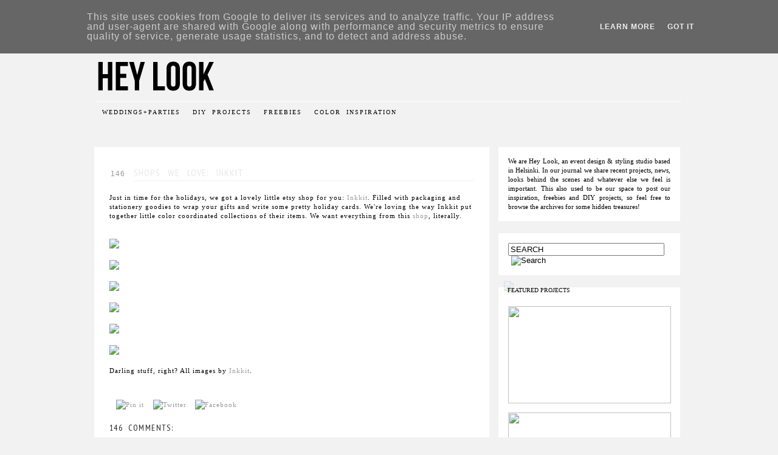

--- FILE ---
content_type: text/html; charset=UTF-8
request_url: http://blog.heylook.fi/2012/11/shops-we-love-inkkit.html?showComment=1603278506885
body_size: 56238
content:
<!DOCTYPE html>
<html class='v2' dir='ltr' xmlns='http://www.w3.org/1999/xhtml' xmlns:b='http://www.google.com/2005/gml/b' xmlns:data='http://www.google.com/2005/gml/data' xmlns:expr='http://www.google.com/2005/gml/expr'>
<head>
<link href='https://www.blogger.com/static/v1/widgets/335934321-css_bundle_v2.css' rel='stylesheet' type='text/css'/>
<script>linkwithin_text='LIKE THIS POST? THEN CHECK OUT THESE:'</script>
<meta content='IE=EmulateIE7' http-equiv='X-UA-Compatible'/>
<meta content='width=1100' name='viewport'/>
<meta content='text/html; charset=UTF-8' http-equiv='Content-Type'/>
<meta content='blogger' name='generator'/>
<link href='http://blog.heylook.fi/favicon.ico' rel='icon' type='image/x-icon'/>
<link href='http://blog.heylook.fi/2012/11/shops-we-love-inkkit.html' rel='canonical'/>
<link rel="alternate" type="application/atom+xml" title="HEY LOOK - Atom" href="http://blog.heylook.fi/feeds/posts/default" />
<link rel="alternate" type="application/rss+xml" title="HEY LOOK - RSS" href="http://blog.heylook.fi/feeds/posts/default?alt=rss" />
<link rel="service.post" type="application/atom+xml" title="HEY LOOK - Atom" href="https://www.blogger.com/feeds/7779213896856503029/posts/default" />

<link rel="alternate" type="application/atom+xml" title="HEY LOOK - Atom" href="http://blog.heylook.fi/feeds/79778808960030664/comments/default" />
<!--Can't find substitution for tag [blog.ieCssRetrofitLinks]-->
<link href='http://imageshack.us/a/img231/2272/inkkitcollage.png' rel='image_src'/>
<meta content='http://blog.heylook.fi/2012/11/shops-we-love-inkkit.html' property='og:url'/>
<meta content='SHOPS WE LOVE: INKKIT' property='og:title'/>
<meta content='Just in time for the holidays, we got a lovely little etsy shop for you: Inkkit . Filled with packaging and stationery goodies to wrap your ...' property='og:description'/>
<meta content='https://lh3.googleusercontent.com/blogger_img_proxy/AEn0k_uPGr-VoaStWmTNErTgcCMxB5f-GSZL12gEYzwnJ0PIG54MNHF_IQed_Ws2xmW85HOTO5tzbwkUPJzDqTEYBCn702i_CrWpfYwT7a3nkGH2ndmJgAGhVQ=w1200-h630-p-k-no-nu' property='og:image'/>
<title>HEY LOOK: SHOPS WE LOVE: INKKIT</title>
<style type='text/css'>@font-face{font-family:'Bentham';font-style:normal;font-weight:400;font-display:swap;src:url(//fonts.gstatic.com/s/bentham/v20/VdGeAZQPEpYfmHglGWUxCbSJ7y9Y2g.woff2)format('woff2');unicode-range:U+0100-02BA,U+02BD-02C5,U+02C7-02CC,U+02CE-02D7,U+02DD-02FF,U+0304,U+0308,U+0329,U+1D00-1DBF,U+1E00-1E9F,U+1EF2-1EFF,U+2020,U+20A0-20AB,U+20AD-20C0,U+2113,U+2C60-2C7F,U+A720-A7FF;}@font-face{font-family:'Bentham';font-style:normal;font-weight:400;font-display:swap;src:url(//fonts.gstatic.com/s/bentham/v20/VdGeAZQPEpYfmHglGWsxCbSJ7y8.woff2)format('woff2');unicode-range:U+0000-00FF,U+0131,U+0152-0153,U+02BB-02BC,U+02C6,U+02DA,U+02DC,U+0304,U+0308,U+0329,U+2000-206F,U+20AC,U+2122,U+2191,U+2193,U+2212,U+2215,U+FEFF,U+FFFD;}</style>
<style id='page-skin-1' type='text/css'><!--
/*-----------------------------------------------
Blogger Template Style
Name:     Picture Window modified for Hey Look
Designer: Josh Peterson
URL:      www.noaesthetic.com
----------------------------------------------- */
/* Variable definitions
====================
<Variable name="keycolor" description="Main Color" type="color" default="#1a222a"/>
<Variable name="body.background" description="Body Background" type="background"
color="#ffffff" default="#ffffff url(http://i1143.photobucket.com/albums/n637/wushka/gastronomicalbg.jpg) repeat-x fixed top center"/>
<Group description="Page Text" selector="body">
<Variable name="body.font" description="Font" type="font"
default="normal normal 15px Georgia, serif"/>
<Variable name="body.text.color" description="Text Color" type="color" default="#333333"/>
</Group>
<Group description="Backgrounds" selector=".body-fauxcolumns-outer">
<Variable name="body.background.color" description="Outer Background" type="color" default="#ffffff"/>
<Variable name="header.background.color" description="Header Background" type="color" default="transparent"/>
<Variable name="post.background.color" description="Post Background" type="color" default="#ffffff"/>
</Group>
<Group description="Links" selector=".main-outer">
<Variable name="link.color" description="Link Color" type="color" default="#336699"/>
<Variable name="link.visited.color" description="Visited Color" type="color" default="#6699cc"/>
<Variable name="link.hover.color" description="Hover Color" type="color" default="#33aaff"/>
</Group>
<Group description="Blog Title" selector=".header h1">
<Variable name="header.font" description="Title Font" type="font"
default="normal normal 36px Arial, Tahoma, Helvetica, FreeSans, sans-serif"/>
<Variable name="header.text.color" description="Text Color" type="color" default="#ffffff" />
</Group>
<Group description="Tabs Text" selector=".tabs-inner .widget li a">
<Variable name="tabs.font" description="Font" type="font"
default="normal normal 15px Arial, Tahoma, Helvetica, FreeSans, sans-serif"/>
<Variable name="tabs.text.color" description="Text Color" type="color" default="#ffffff"/>
<Variable name="tabs.selected.text.color" description="Selected Color" type="color" default="#ffffff"/>
</Group>
<Group description="Tabs Background" selector=".tabs-outer .PageList">
<Variable name="tabs.background.color" description="Background Color" type="color" default="transparent"/>
<Variable name="tabs.selected.background.color" description="Selected Color" type="color" default="transparent"/>
<Variable name="tabs.separator.color" description="Separator Color" type="color" default="transparent"/>
</Group>
<Group description="Post Title" selector="h3.post-title, .comments h4">
<Variable name="post.title.font" description="Title Font" type="font"
default="normal normal 18px Arial, Tahoma, Helvetica, FreeSans, sans-serif"/>
</Group>
<Group description="Date Header" selector=".date-header">
<Variable name="date.header.color" description="Text Color" type="color" default="#000000"/>
</Group>
<Group description="Post" selector=".post">
<Variable name="post.footer.text.color" description="Footer Text Color" type="color" default="#999999"/>
<Variable name="post.border.color" description="Border Color" type="color" default="#dddddd"/>
</Group>
<Group description="Gadgets" selector="h2">
<Variable name="widget.title.font" description="Title Font" type="font"
default="bold normal 13px Arial, Tahoma, Helvetica, FreeSans, sans-serif"/>
<Variable name="widget.title.text.color" description="Title Color" type="color" default="#888888"/>
</Group>
<Group description="Footer" selector=".footer-outer">
<Variable name="footer.text.color" description="Text Color" type="color" default="#cccccc"/>
<Variable name="footer.widget.title.text.color" description="Gadget Title Color" type="color" default="#aaaaaa"/>
</Group>
<Group description="Footer Links" selector=".footer-outer">
<Variable name="footer.link.color" description="Link Color" type="color" default="#99ccee"/>
<Variable name="footer.link.visited.color" description="Visited Color" type="color" default="#77aaee"/>
<Variable name="footer.link.hover.color" description="Hover Color" type="color" default="#33aaff"/>
</Group>
<Variable name="content.margin" description="Content Margin Top" type="length" default="20px"/>
<Variable name="content.padding" description="Content Padding" type="length" default="0"/>
<Variable name="content.background" description="Content Background" type="background"
default="transparent none repeat scroll top left"/>
<Variable name="content.border.radius" description="Content Border Radius" type="length" default="0"/>
<Variable name="content.shadow.spread" description="Content Shadow Spread" type="length" default="0"/>
<Variable name="header.padding" description="Header Padding" type="length" default="0"/>
<Variable name="header.background.gradient" description="Header Gradient" type="url"
default="none"/>
<Variable name="header.border.radius" description="Header Border Radius" type="length" default="0"/>
<Variable name="main.border.radius.top" description="Main Border Radius" type="length" default="20px"/>
<Variable name="footer.border.radius.top" description="Footer Border Radius Top" type="length" default="0"/>
<Variable name="footer.border.radius.bottom" description="Footer Border Radius Bottom" type="length" default="20px"/>
<Variable name="region.shadow.spread" description="Main and Footer Shadow Spread" type="length" default="3px"/>
<Variable name="region.shadow.offset" description="Main and Footer Shadow Offset" type="length" default="1px"/>
<Variable name="tabs.background.gradient" description="Tab Background Gradient" type="url" default="none"/>
<Variable name="tab.selected.background.gradient" description="Selected Tab Background" type="url"
default="url(http://www.blogblog.com/1kt/transparent/white80.png)"/>
<Variable name="tab.background" description="Tab Background" type="background"
default="transparent url(http://www.blogblog.com/1kt/transparent/black50.png) repeat scroll top left"/>
<Variable name="tab.border.radius" description="Tab Border Radius" type="length" default="10px" />
<Variable name="tab.first.border.radius" description="First Tab Border Radius" type="length" default="10px" />
<Variable name="tabs.border.radius" description="Tabs Border Radius" type="length" default="0" />
<Variable name="tabs.spacing" description="Tab Spacing" type="length" default=".25em"/>
<Variable name="tabs.margin.bottom" description="Tab Margin Bottom" type="length" default="0"/>
<Variable name="tabs.margin.sides" description="Tab Margin Sides" type="length" default="20px"/>
<Variable name="main.background" description="Main Background" type="background"
default="transparent url() repeat scroll top left"/>
<Variable name="main.padding.sides" description="Main Padding Sides" type="length" default="20px"/>
<Variable name="footer.background" description="Footer Background" type="background"
default="transparent url() repeat scroll top left"/>
<Variable name="post.margin.sides" description="Post Margin Sides" type="length" default="-20px"/>
<Variable name="post.border.radius" description="Post Border Radius" type="length" default="5px"/>
<Variable name="widget.title.text.transform" description="Widget Title Text Transform" type="string" default="uppercase"/>
<Variable name="startSide" description="Side where text starts in blog language" type="automatic" default="left"/>
<Variable name="endSide" description="Side where text ends in blog language" type="automatic" default="right"/>
*/
/* Added fonts
----------------------------------------------- */
@import url(http://fonts.googleapis.com/css?family=PT+Sans+Narrow);
@import url(http://fonts.googleapis.com/css?family=Josefin+Sans:300);
/* Content
----------------------------------------------- */
body, .body-fauxcolumn-outer {
font: normal normal 12px Georgia, serif;
letter-spacing: 1px;
color: #000000;
background: #f2f2f2 none no-repeat scroll center center;
background-image: url();
background-repeat: repeat-x repeat-y;
}
html body .region-inner {
min-width: 0;
max-width: 100%;
width: auto;
}
.content-outer {
font-size: 90%;
}
a:link {
text-decoration:none;
color: #999999;
}
a:visited {
text-decoration:none;
color: #999999;
}
a:hover {
text-decoration:none;
color: #e9e9e9;
}
.content-outer {
background: transparent url(http://www.blogblog.com/1kt/transparent/white.png) repeat scroll top left;
-moz-border-radius: 0;
-webkit-border-radius: 0;
-goog-ms-border-radius: 0;
border-radius: 0;
-moz-box-shadow: 0 0 0px rgba(0, 0, 0, .15);
-webkit-box-shadow: 0 0 0px rgba(0, 0, 0, .15);
-goog-ms-box-shadow: 0 0 0px rgba(0, 0, 0, .15);
box-shadow: 0 0 0px rgba(0, 0, 0, .15);
margin: 0 auto;
}
.content-inner {
padding: 5px;
}
/* Header
----------------------------------------------- */
.header-outer {
background: transparent none repeat-x scroll top left;
_background-image: none;
color: #ffffff;
-moz-border-radius: 0;
-webkit-border-radius: 0;
-goog-ms-border-radius: 0;
border-radius: 0;
}
.Header img, .Header #header-inner {
-moz-border-radius: 0;
-webkit-border-radius: 0;
-goog-ms-border-radius: 0;
border-radius: 0;
}
.header-inner .Header .titlewrapper,
.header-inner .Header .descriptionwrapper {
padding-left: 30px;
padding-right: 30px;
}
.Header h1 {
font: normal normal 48px Georgia, Utopia, 'Palatino Linotype', Palatino, serif;
color: #000000;
;
}
.Header h1 a {
color: #ffffff;
}
.Header .description {
font-size: 130%;
}
/* Tabs
-------------------------navbar---------------------- */
.tabs-inner {
margin: .5em 1em;
padding: 10px 0 30px 0;
}
.tabs-inner .section {
margin: 5px;
}
.tabs-inner .widget ul {
padding: 0;
background: #f2f2f2 none repeat scroll bottom;
-moz-border-radius: 0;
-webkit-border-radius: 0;
-goog-ms-border-radius: 0;
border-radius: 0;
}
.tabs-inner .widget li {
border: none;
}
.tabs-inner .widget li a {
display: inline-block;
color: #000000;
padding: .5em 1em;
margin-right: 0;
font: normal normal 10px Georgia, Utopia, 'Palatino Linotype', Palatino, serif;
font-family: 'Georgia';
line-height: 140%;
word-spacing: 4px;
letter-spacing: 2px;
text-transform: uppercase;
text-rendering: optimizeLegibility;
-webkit-font-smoothing: antialiased;
-moz-border-radius: 0 0 0 0;
-webkit-border-top-left-radius: 0;
-webkit-border-top-right-radius: 0;
-goog-ms-border-radius: 0 0 0 0;
border-radius: 0 0 0 0;
background: transparent none no-repeat scroll top left;
border-right: 0px solid transparent;
}
.tabs-inner .widget li:first-child a {
padding-left: 1.25em;
padding-right: 10px
-moz-border-radius-topleft: 0;
-moz-border-radius-bottomleft: 0;
-webkit-border-top-left-radius: 0;
-webkit-border-bottom-left-radius: 0;
-goog-ms-border-top-left-radius: 0;
-goog-ms-border-bottom-left-radius: 0;
border-top-left-radius: 0;
border-bottom-left-radius: 0;
}
.tabs-inner .widget li.selected a,
.tabs-inner .widget li a:hover {
position: relative;
z-index: 1;
background: #f2f2f2 none repeat scroll bottom;
color: #dadada;
-moz-box-shadow: 0 0 0 0;
-webkit-box-shadow: 0 0 0 0;
-goog-ms-box-shadow: 0 0 0 0;
box-shadow: 0 0 0 0;
}
/* Headings
----------------------------------------------- */
h2 {
font-family:"futura-pt", sans-serif;
text-transform: uppercase;
letter-spacing: 2px;
font-style:normal;
font-size:14px;
text-transform: none;
color: #000000;
margin: .5em 0;
}
/* Main
----------------------------------------------- */
.main-outer {
background: transparent none repeat scroll top center;
-moz-border-radius: 0 0 0 0;
-webkit-border-top-left-radius: 0;
-webkit-border-top-right-radius: 0;
-webkit-border-bottom-left-radius: 0;
-webkit-border-bottom-right-radius: 0;
-goog-ms-border-radius: 0 0 0 0;
border-radius: 0 0 0 0;
-moz-box-shadow: 0 0 0 rgba(0, 0, 0, .15);
-webkit-box-shadow: 0 0 0 rgba(0, 0, 0, .15);
-goog-ms-box-shadow: 0 0 0 rgba(0, 0, 0, .15);
box-shadow: 0 0 0 rgba(0, 0, 0, .15);
}
.main-inner {
padding: 10px 20px 20px 20px;
}
.main-inner .column-center-inner {
padding: 0 0;
}
.main-inner .column-left-inner {
padding-left: 0;
}
.main-inner .column-right-inner {
padding-right: 0;
}
/* Posts
----------------------------------------------- */
h3.post-title {
padding: 10px 0 0 0;
margin-left: 40px;
border-bottom:1px solid #f2f2f2;
font: normal normal 16px Arial, Tahoma, Helvetica, FreeSans, sans-serif;
font-family: 'Bebas', 'PT Sans Narrow';
color: #e8e8e8;
line-height: 160%;
word-spacing: 8px;
letter-spacing: 1px;
text-transform: uppercase;
text-rendering: optimizeLegibility;
-webkit-font-smoothing: antialiased;
}
.comments h4 {
padding: 10px 0 0 0;
font-family: 'Bebas', 'PT Sans Narrow';
font-weight: 100;
font-size: 14px;
text-transform: uppercase;
word-spacing: 4px;
line-spacing:10px;
color: #262626;
text-rendering: optimizeLegibility;
-webkit-font-smoothing: antialiased;
letter-spacing: .1em;
}
.date-header span {
color: #262626;
}
.post-outer {
background-color: #ffffff;
border: solid 5px transparent;
-moz-border-radius: 0;
-webkit-border-radius: 0;
border-radius: 0;
-goog-ms-border-radius: 0;
padding: 15px 20px;
margin: -6px -20px 20px;
}
.post-body {
line-height: 1.4;
font-size: 100%;
position: relative;
}
.post-header {
background: #f2f2f2;
margin: 20px 0px 10px;
color: #e8e8e8;
line-height: 1.6;
}
.post-footer {
margin: 40px 0px 0px 0px;
}
.comment-link {
margin-top: 0px;
float: right;
font-family: 'Bebas', 'PT Sans Narrow';
font-weight: 100;
font-size: 14px;
text-transform: uppercase;
word-spacing: 4px;
color: #262626;
text-rendering: optimizeLegibility;
-webkit-font-smoothing: antialiased;
letter-spacing: .1em;
}
.comment-link a:visited {
text-decoration:none;
color: #262626;
}
.comment-link a:hover {
text-decoration:none;
color: #b4a791;
}
#blog-pager {
font-size: 140%
}
#comments .comment-author {
padding-top: 1.5em;
border-top: dashed 1px #ccc;
border-top: dashed 1px rgba(128, 128, 128, .5);
background-position: 0 1.5em;
}
#comments .comment-author:first-child {
padding-top: 0px;
border-top: none;
}
.avatar-image-container {
margin: .2em 0 0;
}
/* Widgets
----------------------------------------------- */
.widget ul, .widget #ArchiveList ul.flat {
padding: 0;
list-style: none;
}
.widget ul li, .widget #ArchiveList ul.flat li {
border-top: dashed 1px #ccc;
border-top: dashed 1px rgba(128, 128, 128, .5);
}
.widget ul li:first-child, .widget #ArchiveList ul.flat li:first-child {
border-top: none;
}
.widget .post-body ul {
list-style: disc;
}
.widget .post-body ul li {
border: none;
}
/* Footer
----------------------------------------------- */
.footer-outer {
color:#cccccc;
background: transparent none repeat scroll top center;
-moz-border-radius: 0 0 0 0;
-webkit-border-top-left-radius: 0;
-webkit-border-top-right-radius: 0;
-webkit-border-bottom-left-radius: 0;
-webkit-border-bottom-right-radius: 0;
-goog-ms-border-radius: 0 0 0 0;
border-radius: 0 0 0 0;
-moz-box-shadow: 0 0 0 rgba(0, 0, 0, .15);
-webkit-box-shadow: 0 0 0 rgba(0, 0, 0, .15);
-goog-ms-box-shadow: 0 0 0 rgba(0, 0, 0, .15);
box-shadow: 0 0 0 rgba(0, 0, 0, .15);
}
.footer-inner {
padding: 40px 20px 40px 20px;
}
.footer-outer a {
color: #ff9900;
}
.footer-outer a:visited {
color: #dd7700;
}
.footer-outer a:hover {
color: #ffaa00;
}
.footer-outer .widget h2 {
color: #ffffff;
}
/* Mobile
----------------------------------------------- */
html body.mobile {
height: auto;
}
html body.mobile {
min-height: 480px;
background-size: 100% auto;
}
html .mobile .mobile-date-outer, html .mobile .blog-pager {
border-bottom: none;
background: transparent none repeat scroll top center;
margin-bottom: 10px;
}
.mobile .date-outer {
background: transparent none repeat scroll top center;
}
.mobile .header-outer, .mobile .main-outer,
.mobile .post-outer, .mobile .footer-outer {
-moz-border-radius: 0;
-webkit-border-radius: 0;
-goog-ms-border-radius: 0;
border-radius: 0;
}
.mobile .content-outer,
.mobile .main-outer,
.mobile .post-outer {
background: inherit;
border: none;
}
.mobile .content-outer {
font-size: 100%;
}
.mobile-link-button {
background-color: #d2b602;
}
.mobile-link-button a:link, .mobile-link-button a:visited {
color: #ffffff;
}
.mobile-index-contents {
color: #000000;
}
#date{  display:none;}
background-repeat:no-repeat;
height:55px;
width:80px;
margin: 5px 10px 0 -27px;
text-transform:uppercase;
text-align:center;
letter-spacing: 0px;
line-height:1em;
float: left;
overflow:visible;}
.day{   line-height:1em;
font: normal 15px Arial, Tahoma, Helvetica, FreeSans, sans-serif;
text-align:center;
padding-top:1px;
padding-left:1px;
color:#ffffff;}
.month{ line-height:0em;
font: normal normal 14px Arial, Tahoma, Helvetica, FreeSans, sans-serif;
font-family: 'Bebas', 'PT Sans Narrow';
letter-spacing: 2px;
text-align:center;
padding-top: 8px;
color:#ffffff;}
.year{  display:none;}
/*
-----------------sidebar------------------------------ */
.sidebar {
max-width:304px;
margin: -6px 0px 0px 0px;
}
.sidebar .widget {
border: 1px solid #ffffff;
background: #ffffff;
margin:0px 0px 20px 5px;
padding:15px 15px 15px 15px;
letter-spacing:0px;
text-align:justify;
}
.main .widget {
border-bottom:0px dotted;
margin:0 0 15px;
padding:0 0 15px;
}
.sidebar-wrapper {
width:308px;
float: right;
word-wrap: break-word; /* fix for long text breaking sidebar float in IE */
overflow: hidden; /* fix for long non-text content breaking IE sidebar float */
}
/* table and tbody forced into format
with the other sidebar elements.
.sidebar-narrow is a must
div table {
position:absolute;
margin:15;
top: 0px;
margin-bottom: 0px;
padding: 0;
background-color: #ff0000;
}
div tbody {
padding: 0;
margin:0;
}
td {
vertical-align: top;
}
*/
#double-columns {
padding: 0;
width:300px;
}
.sidebar-left {
float:right;
word-wrap:break-word;
overflow:hidden;
}
.sidebar-right {
float:left;
word-wrap:break-word;
overflow:hidden;
}
.left-col {
padding-left: 10px;
padding-right: 5px;
}
.right-col {
padding-left: 5px;
padding-right: 10px;
}
.sidebar-left, #sidebar-right-2-1, #sidebar-right-2-2 {
overflow:hidden;
word-wrap: break-word;
padding-left:0px;
padding-right:0px;
margin: 0;
}
.change_opacity:hover{
opacity: 0.7;
-ms-filter:&#8221;progid:DXImageTransform.Microsoft.Alpha(Opacity=70)&#8221;;
filter: alpha(opacity=70);
}
.widget-content {
/* to force grey nav to align
with the whites of the sidebar */
max-width:965px;
}
.sidebar-narrow {
width:128px;
}
/* text area in 1 column sidebar widget */
.sidebar-wide {
/*  width: 280px; */
}
/* image in 1 column sidebar widget */
.banner-img {
position:absolute;
top:-11px;
left: 8px;
width: max150px;
height:28px;
opacity:0.25;
filter:alpha(opacity=25); /* For IE8 and earlier */
}
/* heading on top of above mentioned */
.banner-heading {
position:absolute;
top:-4px;
left: 14px;
width:295px;
height:15px;
}
/* image in 1 column, right aligned */
.banner-img-right {
position:relative;
left:92px;
height:45px;
}
/* heading on top of above mentioned */
.banner-heading-right {
position:absolute;
top:-8px;
left:97px;
width:195px;
height:15px;
}
/* table for 2 columns sidebar */
.section-columns {
}
/* each column */
.columns-cell {
}
/* double column area dimensions */
#sidebar-right-2-1 {
margin-right: -5px;
}
#sidebar-right-2-2 {
margin-left: -5px;
}
/* header pic */
#Image1_img {
margin-bottom: -30px;
}
/* pulls single column area
and double column area
together */
#double-columns {
margin-top: 10px;
}
/* header pic */
#Image1_img {
margin-bottom: -30px;
}
.color-ball {
float:left;
}
#feature { position:relative; }
#feature img, #feature div, #feature span{
&#160; &#160;&#160;position: absolute;
&#160; &#160;&#160;width: 268px;
&#160; &#160;&#160;height: 160px;
}
#feature img { z-index -1; }
#feature div {
&#160; &#160;&#160;z-index 1;
&#160; &#160;&#160;line-height: 160px;
&#160; &#160;&#160;opacity: 0;
&#160; &#160;&#160;text-align: center;
text-decoration:none;
color:#000000;
font-family: Georgia, serif;
font-weight: normal;
font-size:12px;
text-transform: uppercase;
letter-spacing: 1px;
}
#feature div.caption {
&#160; &#160;&#160;z-index 1;
position: relative;
bottom: 20px;
&#160; &#160;&#160;opacity: 0;
&#160; &#160;&#160;text-align: center;
text-decoration:none;
color:#000000;
font-family: Georgia, serif;
font-style: italic;
font-size:8px;
text-transform: lowercase;
letter-spacing: 0px;
}
#feature:hover img {
&#160; &#160;&#160;&#160;filter:alpha(opacity=40);&#160;&#160;&#160;
&#160;&#160;&#160;&#160;-moz-opacity:0.4;&#160;&#160;&#160;&#160;&#160;&#160;
-khtml-opacity: 0.4;&#160;
&#160;&#160;&#160;&#160;opacity: 0.4;
}
#feature:hover div {
&#160; &#160; &#160;&#160;&#160;filter:alpha(opacity=100);&#160;&#160;&#160;
&#160;&#160;&#160;&#160;-moz-opacity:1;&#160;&#160;&#160;&#160;&#160;&#160;
-khtml-opacity: 1;&#160;
&#160;&#160;&#160;&#160;opacity: 1;
}
#feature:hover div.caption {
&#160; &#160; &#160;&#160;&#160;filter:alpha(opacity=100);&#160;&#160;&#160;
&#160;&#160;&#160;&#160;-moz-opacity:1;&#160;&#160;&#160;&#160;&#160;&#160;
-khtml-opacity: 1;&#160;
&#160;&#160;&#160;&#160;opacity: 1;
}
#feature { position:relative; }
#feature img, #feature div, #feature span{
&#160; &#160;&#160;position: absolute;
&#160; &#160;&#160;width: 268px;
&#160; &#160;&#160;height: 160px;
}
#feature img { z-index -1; }
#feature div {
&#160; &#160;&#160;z-index 1;
&#160; &#160;&#160;line-height: 160px;
&#160; &#160;&#160;opacity: 0;
&#160; &#160;&#160;text-align: center;
text-decoration:none;
color:#000000;
font-family: Georgia, serif;
font-weight: normal;
font-size:14px;
text-transform: uppercase;
letter-spacing: 1px;
}
#feature div.caption {
&#160; &#160;&#160;z-index 1;
position: relative;
top: 14px;
&#160; &#160;&#160;opacity: 0;
&#160; &#160;&#160;text-align: center;
text-decoration:none;
color:#000000;
font-family: Georgia, serif;
font-style: italic;
font-size:10px;
text-transform: lowercase;
letter-spacing: 1px;
}
#feature:hover img {
&#160; &#160;&#160;&#160;filter:alpha(opacity=20);&#160;&#160;&#160;
&#160;&#160;&#160;&#160;-moz-opacity:0.2;&#160;&#160;&#160;&#160;&#160;&#160;
-khtml-opacity: 0.2;&#160;
&#160;&#160;&#160;&#160;opacity: 0.2;
}
#feature:hover div {
&#160; &#160; &#160;&#160;&#160;filter:alpha(opacity=100);&#160;&#160;&#160;
&#160;&#160;&#160;&#160;-moz-opacity:1;&#160;&#160;&#160;&#160;&#160;&#160;
-khtml-opacity: 1;&#160;
&#160;&#160;&#160;&#160;opacity: 1;
}
#feature:hover div.caption {
&#160; &#160; &#160;&#160;&#160;filter:alpha(opacity=100);&#160;&#160;&#160;
&#160;&#160;&#160;&#160;-moz-opacity:1;&#160;&#160;&#160;&#160;&#160;&#160;
-khtml-opacity: 1;&#160;
&#160;&#160;&#160;&#160;opacity: 1;
}

--></style>
<style id='template-skin-1' type='text/css'><!--
body {
min-width: 1010px;
}
.content-outer, .content-fauxcolumn-outer, .region-inner {
min-width: 1010px;
max-width: 1010px;
_width: 1010px;
}
.main-inner .columns {
padding-left: 0px;
padding-right: 320px;
}
.main-inner .fauxcolumn-center-outer {
left: 0px;
right: 320px;
/* IE6 does not respect left and right together */
_width: expression(this.parentNode.offsetWidth -
parseInt("0px") -
parseInt("320px") + 'px');
}
.main-inner .fauxcolumn-left-outer {
width: 0px;
}
.main-inner .fauxcolumn-right-outer {
width: 320px;
}
.main-inner .column-left-outer {
width: 0px;
right: 100%;
margin-left: -0px;
}
.main-inner .column-right-outer {
width: 320px;
margin-right: -320px;
}
#layout {
min-width: 0;
}
#layout .content-outer {
min-width: 0;
width: 800px;
}
#layout .region-inner {
min-width: 0;
width: auto;
}
#HTML10 {
border: 1px solid #ffffff;
background: #ffffff;
margin:0px 0px 20px 5px;
padding:15px 15px 0px 15px;
letter-spacing:0px;
text-align:justify;
}
#HTML24 {
border: none;
background: #f2f2f2;
margin: 10px 0px 20px 5px;
padding: 5px 0;
letter-spacing:0px;
text-align:justify;
}
#AdSense2 {
border: 1px solid #ffffff;
background: #ffffff;
margin:0px 107px 20px 5px;
padding:15px 0px 15px 15px;
letter-spacing:0px;
text-align:justify;
}
.comment-bubble {
float : right;
width : 28px;
height : 27px;
padding-top : 6px;
background : url(http://studio.heylook.fi/freebies/bubble.png) no-repeat;
margin-top : 10px;
font-family:arial;
font-size:12px;
color:#fff;
font-weight:bold
margin-right : 1px;
text-align : center;
position:absolute;
--></style>
<script type='text/javascript'>

  var _gaq = _gaq || [];
  _gaq.push(['_setAccount', 'UA-27410664-1']);
  _gaq.push(['_trackPageview']);

  (function() {
    var ga = document.createElement('script'); ga.type = 'text/javascript'; ga.async = true;
    ga.src = ('https:' == document.location.protocol ? 'https://ssl' : 'http://www') + '.google-analytics.com/ga.js';
    var s = document.getElementsByTagName('script')[0]; s.parentNode.insertBefore(ga, s);
  })();

</script>
<link href='https://www.blogger.com/dyn-css/authorization.css?targetBlogID=7779213896856503029&amp;zx=14afd90e-f4a0-4548-b696-ad919edabf36' media='none' onload='if(media!=&#39;all&#39;)media=&#39;all&#39;' rel='stylesheet'/><noscript><link href='https://www.blogger.com/dyn-css/authorization.css?targetBlogID=7779213896856503029&amp;zx=14afd90e-f4a0-4548-b696-ad919edabf36' rel='stylesheet'/></noscript>
<meta name='google-adsense-platform-account' content='ca-host-pub-1556223355139109'/>
<meta name='google-adsense-platform-domain' content='blogspot.com'/>

<!-- data-ad-client=ca-pub-3164882343739264 -->

<script type="text/javascript" language="javascript">
  // Supply ads personalization default for EEA readers
  // See https://www.blogger.com/go/adspersonalization
  adsbygoogle = window.adsbygoogle || [];
  if (typeof adsbygoogle.requestNonPersonalizedAds === 'undefined') {
    adsbygoogle.requestNonPersonalizedAds = 1;
  }
</script>


</head>
<script> 
function replace_date(d) 
{ 
var da = d.split(' '); 
month = "<div class='month'>"+da[1].slice(0,3)+"</div>";
day = "<div class='day'>"+da[0]+"</div>"; 
year = "<div class='year'>"+da[2]+"</div>"; 
document.write(month+day+year); 
} 
</script>
<body class='loading'>
<div class='navbar section' id='navbar'><div class='widget Navbar' data-version='1' id='Navbar1'><script type="text/javascript">
    function setAttributeOnload(object, attribute, val) {
      if(window.addEventListener) {
        window.addEventListener('load',
          function(){ object[attribute] = val; }, false);
      } else {
        window.attachEvent('onload', function(){ object[attribute] = val; });
      }
    }
  </script>
<div id="navbar-iframe-container"></div>
<script type="text/javascript" src="https://apis.google.com/js/platform.js"></script>
<script type="text/javascript">
      gapi.load("gapi.iframes:gapi.iframes.style.bubble", function() {
        if (gapi.iframes && gapi.iframes.getContext) {
          gapi.iframes.getContext().openChild({
              url: 'https://www.blogger.com/navbar/7779213896856503029?po\x3d79778808960030664\x26origin\x3dhttp://blog.heylook.fi',
              where: document.getElementById("navbar-iframe-container"),
              id: "navbar-iframe"
          });
        }
      });
    </script><script type="text/javascript">
(function() {
var script = document.createElement('script');
script.type = 'text/javascript';
script.src = '//pagead2.googlesyndication.com/pagead/js/google_top_exp.js';
var head = document.getElementsByTagName('head')[0];
if (head) {
head.appendChild(script);
}})();
</script>
</div></div>
<div class='body-fauxcolumns'>
<div class='fauxcolumn-outer body-fauxcolumn-outer'>
<div class='cap-top'>
<div class='cap-left'></div>
<div class='cap-right'></div>
</div>
<div class='fauxborder-left'>
<div class='fauxborder-right'></div>
<div class='fauxcolumn-inner'>
</div>
</div>
<div class='cap-bottom'>
<div class='cap-left'></div>
<div class='cap-right'></div>
</div>
</div>
</div>
<div class='content'>
<div class='content-fauxcolumns'>
<div class='fauxcolumn-outer content-fauxcolumn-outer'>
<div class='cap-top'>
<div class='cap-left'></div>
<div class='cap-right'></div>
</div>
<div class='fauxborder-left'>
<div class='fauxborder-right'></div>
<div class='fauxcolumn-inner'>
</div>
</div>
<div class='cap-bottom'>
<div class='cap-left'></div>
<div class='cap-right'></div>
</div>
</div>
</div>
<div class='content-outer'>
<div class='content-cap-top cap-top'>
<div class='cap-left'></div>
<div class='cap-right'></div>
</div>
<div class='fauxborder-left content-fauxborder-left'>
<div class='fauxborder-right content-fauxborder-right'></div>
<div class='content-inner'>
<header>
<div class='header-outer'>
<div class='header-cap-top cap-top'>
<div class='cap-left'></div>
<div class='cap-right'></div>
</div>
<div class='fauxborder-left header-fauxborder-left'>
<div class='fauxborder-right header-fauxborder-right'></div>
<div class='region-inner header-inner'>
<div class='header no-items section' id='header'></div>
</div>
</div>
<div class='header-cap-bottom cap-bottom'>
<div class='cap-left'></div>
<div class='cap-right'></div>
</div>
</div>
</header>
<div class='tabs-outer'>
<div class='tabs-cap-top cap-top'>
<div class='cap-left'></div>
<div class='cap-right'></div>
</div>
<div class='fauxborder-left tabs-fauxborder-left'>
<div class='fauxborder-right tabs-fauxborder-right'></div>
<div class='region-inner tabs-inner'>
<div class='tabs section' id='crosscol'><div class='widget Image' data-version='1' id='Image1'>
<h2>Hey Look - blog header</h2>
<div class='widget-content'>
<a href='http://heylooktheblog.blogspot.com/'>
<img alt='Hey Look - blog header' height='114' id='Image1_img' src='https://blogger.googleusercontent.com/img/b/R29vZ2xl/AVvXsEg5ZfhjqPTd9CteJ-Y4P7ktI2UY0Gzt1931hLzL-_A6Sn7NI0kKg3dh-i9z87ZjbHvogwjsJbbrISehBNI4wJDpdd4h6ZFg0Y4UMbL9WnShNt3LBhTKTd8d7V_d8YOgbgEy9cEO3eWKoX0/s1600-r/heyLook_blog_headerNew.png' width='965'/>
</a>
<br/>
</div>
<div class='clear'></div>
</div></div>
<div class='tabs section' id='crosscol-overflow'><div class='widget HTML' data-version='1' id='HTML3'>
<h2 class='title'>heylook navbar</h2>
<div class='widget-content'>
<ul id="nav">
<li id="nav-main"><a href="http://blog.heylook.fi/search/label/real%20parties">WEDDINGS+PARTIES</a></li>
<li id="nav-main"><a href="http://blog.heylook.fi/search/label/DIY%20projects">DIY PROJECTS</a></li>
<li id="nav-main"><a href="http://blog.heylook.fi/search/label/freebies">FREEBIES</a></li>
<li id="nav-main"><a href="http://blog.heylook.fi/search/label/Color%20inspiration">COLOR INSPIRATION</a></li>
</ul>
</div>
<div class='clear'></div>
</div></div>
</div>
</div>
<div class='tabs-cap-bottom cap-bottom'>
<div class='cap-left'></div>
<div class='cap-right'></div>
</div>
</div>
<div class='main-outer'>
<div class='main-cap-top cap-top'>
<div class='cap-left'></div>
<div class='cap-right'></div>
</div>
<div class='fauxborder-left main-fauxborder-left'>
<div class='fauxborder-right main-fauxborder-right'></div>
<div class='region-inner main-inner'>
<div class='columns fauxcolumns'>
<div class='fauxcolumn-outer fauxcolumn-center-outer'>
<div class='cap-top'>
<div class='cap-left'></div>
<div class='cap-right'></div>
</div>
<div class='fauxborder-left'>
<div class='fauxborder-right'></div>
<div class='fauxcolumn-inner'>
</div>
</div>
<div class='cap-bottom'>
<div class='cap-left'></div>
<div class='cap-right'></div>
</div>
</div>
<div class='fauxcolumn-outer fauxcolumn-left-outer'>
<div class='cap-top'>
<div class='cap-left'></div>
<div class='cap-right'></div>
</div>
<div class='fauxborder-left'>
<div class='fauxborder-right'></div>
<div class='fauxcolumn-inner'>
</div>
</div>
<div class='cap-bottom'>
<div class='cap-left'></div>
<div class='cap-right'></div>
</div>
</div>
<div class='fauxcolumn-outer fauxcolumn-right-outer'>
<div class='cap-top'>
<div class='cap-left'></div>
<div class='cap-right'></div>
</div>
<div class='fauxborder-left'>
<div class='fauxborder-right'></div>
<div class='fauxcolumn-inner'>
</div>
</div>
<div class='cap-bottom'>
<div class='cap-left'></div>
<div class='cap-right'></div>
</div>
</div>
<!-- corrects IE6 width calculation -->
<div class='columns-inner'>
<div class='column-center-outer'>
<div class='column-center-inner'>
<div class='main section' id='main'><div class='widget Blog' data-version='1' id='Blog1'>
<div class='blog-posts hfeed'>

          <div class="date-outer">
        

          <div class="date-posts">
        
<div class='post-outer'>
<div class='post hentry uncustomized-post-template' itemprop='blogPost' itemscope='itemscope' itemtype='http://schema.org/BlogPosting'>
<a class='comment-bubble' href='http://blog.heylook.fi/2012/11/shops-we-love-inkkit.html#comment-form' onclick=''>146</a>
<a name='79778808960030664'></a>
<h3 class='post-title entry-title' itemprop='name'>
SHOPS WE LOVE: INKKIT
</h3>
<div class='post-header'>
<div class='post-header-line-1'></div>
</div>
<div class='post-body entry-content' id='post-body-79778808960030664' itemprop='description articleBody'>
Just in time for the holidays, we got a lovely little etsy shop for you: <a href="http://www.etsy.com/shop/inkkit?ref=seller_info">Inkkit</a>. Filled with packaging and stationery goodies to wrap your gifts and write some pretty holiday cards. We're loving the way Inkkit put together little color coordinated collections of their items. We want everything from this <a href="http://www.etsy.com/shop/inkkit?ref=seller_info">shop</a>, literally.<br />
<br />
<br />
<a href="http://imageshack.us/a/img231/2272/inkkitcollage.png" imageanchor="1" style="clear: left; margin-bottom: 1em; margin-right: 1em; text-align: center;"><img border="0" src="http://imageshack.us/a/img231/2272/inkkitcollage.png" /></a><br />
<br />
<a href="http://imageshack.us/a/img547/9339/ilfullxfull382583775ta1.jpg" imageanchor="1" style="clear: left; margin-bottom: 1em; margin-right: 1em; text-align: center;"><img border="0" src="http://imageshack.us/a/img547/9339/ilfullxfull382583775ta1.jpg" /></a><br />
<br />
<a href="http://imageshack.us/a/img525/8651/ilfullxfull382583739sd9.jpg" imageanchor="1" style="clear: left; margin-bottom: 1em; margin-right: 1em; text-align: center;"><img border="0" src="http://imageshack.us/a/img525/8651/ilfullxfull382583739sd9.jpg" /></a><br />
<br />
<a href="http://imageshack.us/a/img11/8978/ilfullxfull384851756h4d.jpg" imageanchor="1" style="clear: left; margin-bottom: 1em; margin-right: 1em; text-align: center;"><img border="0" src="http://imageshack.us/a/img11/8978/ilfullxfull384851756h4d.jpg" /></a><br />
<br />
<a href="http://imageshack.us/a/img829/2974/ilfullxfull384851812azc.jpg" imageanchor="1" style="clear: left; margin-bottom: 1em; margin-right: 1em; text-align: center;"><img border="0" src="http://imageshack.us/a/img829/2974/ilfullxfull384851812azc.jpg" /></a><br />
<br />
<a href="http://imageshack.us/a/img805/4205/ilfullxfull38831681638a.jpg" imageanchor="1" style="clear: left; margin-bottom: 1em; margin-right: 1em; text-align: center;"><img border="0" src="http://imageshack.us/a/img805/4205/ilfullxfull38831681638a.jpg" /></a><br />
<br />
Darling stuff, right? All images by <a href="http://www.etsy.com/shop/inkkit?ref=seller_info">Inkkit</a>.
<div style='clear: both;'></div>
</div>
<div class='post-footer'>
<div class='post-footer-line post-footer-line-1'>
<span class='post-comment-link'>
</span>
<a href='javascript:void((function()%7Bvar%20e=document.createElement(&#39;script&#39;); e.setAttribute(&#39;type&#39;,&#39;text/javascript&#39;);e.setAttribute(&#39;charset&#39;, &#39;UTF-8&#39;);e.setAttribute(&#39;src&#39;,&#39;http://assets.pinterest.com/js/pinmarklet.js? r=&#39;+Math.random()*99999999);document.body.appendChild(e)%7D)());'><img alt='Pin it' height='28' src='http://studio.heylook.fi/freebies/pin.png' width='28'/></a>
<a href='http://twitter.com/home?status=Check this Out: http://blog.heylook.fi/2012/11/shops-we-love-inkkit.html | SHOPS WE LOVE: INKKIT' rel='external nofollow' target='_blank'><img alt='Twitter' height='28' src='http://studio.heylook.fi/freebies/tweet.png' width='28'/></a>
<a href='http://www.facebook.com/sharer.php?u=http://blog.heylook.fi/2012/11/shops-we-love-inkkit.html&t=SHOPS WE LOVE: INKKIT' rel='external nofollow' target='_blank'><img alt='Facebook' height='28' src='http://studio.heylook.fi/freebies/facebook.png' width='28'/></a>
<span class='post-icons'>
<span class='item-action'>
<a href='https://www.blogger.com/email-post/7779213896856503029/79778808960030664' title='Email Post'>
<img alt='' class='icon-action' height='0' src='http://img1.blogblog.com/img/icon18_email.gif' width='0'/>
</a>
</span>
</span>
<div class='post-share-buttons goog-inline-block'>
</div>
</div>
<div class='post-footer-line post-footer-line-2'>
</div>
<div class='post-footer-line post-footer-line-3'>
<span class='post-location'>
</span>
</div>
</div>
</div>
<div class='comments' id='comments'>
<a name='comments'></a>
<h4>146 comments:</h4>
<div class='comments-content'>
<script async='async' src='' type='text/javascript'></script>
<script type='text/javascript'>
    (function() {
      var items = null;
      var msgs = null;
      var config = {};

// <![CDATA[
      var cursor = null;
      if (items && items.length > 0) {
        cursor = parseInt(items[items.length - 1].timestamp) + 1;
      }

      var bodyFromEntry = function(entry) {
        var text = (entry &&
                    ((entry.content && entry.content.$t) ||
                     (entry.summary && entry.summary.$t))) ||
            '';
        if (entry && entry.gd$extendedProperty) {
          for (var k in entry.gd$extendedProperty) {
            if (entry.gd$extendedProperty[k].name == 'blogger.contentRemoved') {
              return '<span class="deleted-comment">' + text + '</span>';
            }
          }
        }
        return text;
      }

      var parse = function(data) {
        cursor = null;
        var comments = [];
        if (data && data.feed && data.feed.entry) {
          for (var i = 0, entry; entry = data.feed.entry[i]; i++) {
            var comment = {};
            // comment ID, parsed out of the original id format
            var id = /blog-(\d+).post-(\d+)/.exec(entry.id.$t);
            comment.id = id ? id[2] : null;
            comment.body = bodyFromEntry(entry);
            comment.timestamp = Date.parse(entry.published.$t) + '';
            if (entry.author && entry.author.constructor === Array) {
              var auth = entry.author[0];
              if (auth) {
                comment.author = {
                  name: (auth.name ? auth.name.$t : undefined),
                  profileUrl: (auth.uri ? auth.uri.$t : undefined),
                  avatarUrl: (auth.gd$image ? auth.gd$image.src : undefined)
                };
              }
            }
            if (entry.link) {
              if (entry.link[2]) {
                comment.link = comment.permalink = entry.link[2].href;
              }
              if (entry.link[3]) {
                var pid = /.*comments\/default\/(\d+)\?.*/.exec(entry.link[3].href);
                if (pid && pid[1]) {
                  comment.parentId = pid[1];
                }
              }
            }
            comment.deleteclass = 'item-control blog-admin';
            if (entry.gd$extendedProperty) {
              for (var k in entry.gd$extendedProperty) {
                if (entry.gd$extendedProperty[k].name == 'blogger.itemClass') {
                  comment.deleteclass += ' ' + entry.gd$extendedProperty[k].value;
                } else if (entry.gd$extendedProperty[k].name == 'blogger.displayTime') {
                  comment.displayTime = entry.gd$extendedProperty[k].value;
                }
              }
            }
            comments.push(comment);
          }
        }
        return comments;
      };

      var paginator = function(callback) {
        if (hasMore()) {
          var url = config.feed + '?alt=json&v=2&orderby=published&reverse=false&max-results=50';
          if (cursor) {
            url += '&published-min=' + new Date(cursor).toISOString();
          }
          window.bloggercomments = function(data) {
            var parsed = parse(data);
            cursor = parsed.length < 50 ? null
                : parseInt(parsed[parsed.length - 1].timestamp) + 1
            callback(parsed);
            window.bloggercomments = null;
          }
          url += '&callback=bloggercomments';
          var script = document.createElement('script');
          script.type = 'text/javascript';
          script.src = url;
          document.getElementsByTagName('head')[0].appendChild(script);
        }
      };
      var hasMore = function() {
        return !!cursor;
      };
      var getMeta = function(key, comment) {
        if ('iswriter' == key) {
          var matches = !!comment.author
              && comment.author.name == config.authorName
              && comment.author.profileUrl == config.authorUrl;
          return matches ? 'true' : '';
        } else if ('deletelink' == key) {
          return config.baseUri + '/comment/delete/'
               + config.blogId + '/' + comment.id;
        } else if ('deleteclass' == key) {
          return comment.deleteclass;
        }
        return '';
      };

      var replybox = null;
      var replyUrlParts = null;
      var replyParent = undefined;

      var onReply = function(commentId, domId) {
        if (replybox == null) {
          // lazily cache replybox, and adjust to suit this style:
          replybox = document.getElementById('comment-editor');
          if (replybox != null) {
            replybox.height = '250px';
            replybox.style.display = 'block';
            replyUrlParts = replybox.src.split('#');
          }
        }
        if (replybox && (commentId !== replyParent)) {
          replybox.src = '';
          document.getElementById(domId).insertBefore(replybox, null);
          replybox.src = replyUrlParts[0]
              + (commentId ? '&parentID=' + commentId : '')
              + '#' + replyUrlParts[1];
          replyParent = commentId;
        }
      };

      var hash = (window.location.hash || '#').substring(1);
      var startThread, targetComment;
      if (/^comment-form_/.test(hash)) {
        startThread = hash.substring('comment-form_'.length);
      } else if (/^c[0-9]+$/.test(hash)) {
        targetComment = hash.substring(1);
      }

      // Configure commenting API:
      var configJso = {
        'maxDepth': config.maxThreadDepth
      };
      var provider = {
        'id': config.postId,
        'data': items,
        'loadNext': paginator,
        'hasMore': hasMore,
        'getMeta': getMeta,
        'onReply': onReply,
        'rendered': true,
        'initComment': targetComment,
        'initReplyThread': startThread,
        'config': configJso,
        'messages': msgs
      };

      var render = function() {
        if (window.goog && window.goog.comments) {
          var holder = document.getElementById('comment-holder');
          window.goog.comments.render(holder, provider);
        }
      };

      // render now, or queue to render when library loads:
      if (window.goog && window.goog.comments) {
        render();
      } else {
        window.goog = window.goog || {};
        window.goog.comments = window.goog.comments || {};
        window.goog.comments.loadQueue = window.goog.comments.loadQueue || [];
        window.goog.comments.loadQueue.push(render);
      }
    })();
// ]]>
  </script>
<div id='comment-holder'>
<div class="comment-thread toplevel-thread"><ol id="top-ra"><li class="comment" id="c5493297631858641236"><div class="avatar-image-container"><img src="//blogger.googleusercontent.com/img/b/R29vZ2xl/AVvXsEhJEtpkmxgAzCG7j12FS-h3ZYbfBRHHX5M_82S6G3mBVZiqn43mpEp60cNar1OzoqwsFWshFwRVtzHldXJ43xeQof5BfQOelkodkHZbzRrG2J0xkPGaKepHKsS3OownvcA/s45-c/IMG_158236883059441.jpeg" alt=""/></div><div class="comment-block"><div class="comment-header"><cite class="user"><a href="https://www.blogger.com/profile/05253107226577514629" rel="nofollow">It&#39;s Sooo Fluffy</a></cite><span class="icon user "></span><span class="datetime secondary-text"><a rel="nofollow" href="http://blog.heylook.fi/2012/11/shops-we-love-inkkit.html?showComment=1353087914478#c5493297631858641236">16 November 2012 at 19:45</a></span></div><p class="comment-content">I LOVE all the black stuff! Going to favorite some things now :)</p><span class="comment-actions secondary-text"><a class="comment-reply" target="_self" data-comment-id="5493297631858641236">Reply</a><span class="item-control blog-admin blog-admin pid-846041434"><a target="_self" href="https://www.blogger.com/comment/delete/7779213896856503029/5493297631858641236">Delete</a></span></span></div><div class="comment-replies"><div id="c5493297631858641236-rt" class="comment-thread inline-thread hidden"><span class="thread-toggle thread-expanded"><span class="thread-arrow"></span><span class="thread-count"><a target="_self">Replies</a></span></span><ol id="c5493297631858641236-ra" class="thread-chrome thread-expanded"><div></div><div id="c5493297631858641236-continue" class="continue"><a class="comment-reply" target="_self" data-comment-id="5493297631858641236">Reply</a></div></ol></div></div><div class="comment-replybox-single" id="c5493297631858641236-ce"></div></li><li class="comment" id="c7597316263192808573"><div class="avatar-image-container"><img src="//4.bp.blogspot.com/_eRZGEzAU6lI/TKxfmpTHRLI/AAAAAAAAADs/VhzZIbx2Dwk/S45-s35/Picture%2B1342.jpg" alt=""/></div><div class="comment-block"><div class="comment-header"><cite class="user"><a href="https://www.blogger.com/profile/03440087741770314665" rel="nofollow">Mary Catherine</a></cite><span class="icon user "></span><span class="datetime secondary-text"><a rel="nofollow" href="http://blog.heylook.fi/2012/11/shops-we-love-inkkit.html?showComment=1353328990693#c7597316263192808573">19 November 2012 at 14:43</a></span></div><p class="comment-content">This shop is so cool. Oh, I&#39;m sorry for my PayPal account... :D</p><span class="comment-actions secondary-text"><a class="comment-reply" target="_self" data-comment-id="7597316263192808573">Reply</a><span class="item-control blog-admin blog-admin pid-1506215719"><a target="_self" href="https://www.blogger.com/comment/delete/7779213896856503029/7597316263192808573">Delete</a></span></span></div><div class="comment-replies"><div id="c7597316263192808573-rt" class="comment-thread inline-thread hidden"><span class="thread-toggle thread-expanded"><span class="thread-arrow"></span><span class="thread-count"><a target="_self">Replies</a></span></span><ol id="c7597316263192808573-ra" class="thread-chrome thread-expanded"><div></div><div id="c7597316263192808573-continue" class="continue"><a class="comment-reply" target="_self" data-comment-id="7597316263192808573">Reply</a></div></ol></div></div><div class="comment-replybox-single" id="c7597316263192808573-ce"></div></li><li class="comment" id="c7756304303141222833"><div class="avatar-image-container"><img src="//blogger.googleusercontent.com/img/b/R29vZ2xl/AVvXsEihigbAW5UEfDgjpqzGCOI6i31JNvuzbCozDjqzm4MdegXhry1pVtK07iNW5rbiishDs5GLYKQvZFgFtLp2rTYJjrb8p1TMbY2WVYo8_7G68vCezCm6LmVwttlTEJhVgA/s45-c/circleme.jpg" alt=""/></div><div class="comment-block"><div class="comment-header"><cite class="user"><a href="https://www.blogger.com/profile/13275744987600110784" rel="nofollow">abby</a></cite><span class="icon user "></span><span class="datetime secondary-text"><a rel="nofollow" href="http://blog.heylook.fi/2012/11/shops-we-love-inkkit.html?showComment=1353335413511#c7756304303141222833">19 November 2012 at 16:30</a></span></div><p class="comment-content">Love all the glitter!! <br><br>www.little-beast.blogspot.com</p><span class="comment-actions secondary-text"><a class="comment-reply" target="_self" data-comment-id="7756304303141222833">Reply</a><span class="item-control blog-admin blog-admin pid-1963428564"><a target="_self" href="https://www.blogger.com/comment/delete/7779213896856503029/7756304303141222833">Delete</a></span></span></div><div class="comment-replies"><div id="c7756304303141222833-rt" class="comment-thread inline-thread hidden"><span class="thread-toggle thread-expanded"><span class="thread-arrow"></span><span class="thread-count"><a target="_self">Replies</a></span></span><ol id="c7756304303141222833-ra" class="thread-chrome thread-expanded"><div></div><div id="c7756304303141222833-continue" class="continue"><a class="comment-reply" target="_self" data-comment-id="7756304303141222833">Reply</a></div></ol></div></div><div class="comment-replybox-single" id="c7756304303141222833-ce"></div></li><li class="comment" id="c2979696477138679155"><div class="avatar-image-container"><img src="//www.blogger.com/img/blogger_logo_round_35.png" alt=""/></div><div class="comment-block"><div class="comment-header"><cite class="user"><a href="https://www.blogger.com/profile/08438476450969300577" rel="nofollow">Unknown</a></cite><span class="icon user "></span><span class="datetime secondary-text"><a rel="nofollow" href="http://blog.heylook.fi/2012/11/shops-we-love-inkkit.html?showComment=1460668597338#c2979696477138679155">15 April 2016 at 00:16</a></span></div><p class="comment-content"><br><a href="http://www.maxim9.com/2015/02/10/%D8%B4%D8%B1%D9%83%D8%A9-%D8%AA%D9%86%D8%B8%D9%8A%D9%81-%D8%AE%D8%B2%D8%A7%D9%86%D8%A7%D8%AA-%D8%A8%D8%A7%D9%84%D8%B1%D9%8A%D8%A7%D8%B6/" rel="nofollow">مؤسسة تنظيف خزانات بالرياض</a><br><a href="http://www.maxim9.com/2015/02/07/%D9%86%D9%82%D9%84-%D8%A7%D8%AB%D8%A7%D8%AB-%D8%A8%D8%A7%D9%84%D8%B1%D9%8A%D8%A7%D8%B6-%D9%86%D9%82%D9%84-%D8%B9%D9%81%D8%B4-0552008185-%D8%B4%D8%B1%D9%83%D8%A9-%D9%85%D9%83%D8%B3%D9%8A%D9%85/" rel="nofollow">مؤسسة نقل عفش بالرياض</a><br><a href="http://www.maxim9.com/2016/01/04/%d8%b4%d8%b1%d9%83%d8%a9-%d8%aa%d8%ae%d8%b2%d9%8a%d9%86-%d8%a7%d8%ab%d8%a7%d8%ab-%d8%a8%d8%a7%d9%84%d8%b1%d9%8a%d8%a7%d8%b6-2/" rel="nofollow">مؤسسة تخزين اثاث بالرياض</a><br><a href="http://www.maxim9.com/" rel="nofollow">مؤسسة نقل اثاث بالرياض</a><br><br><a href="http://www.maxim9.com/2016/01/13/%D8%AA%D9%86%D8%B8%D9%8A%D9%81-%D9%85%D9%86%D8%A7%D8%B2%D9%84-%D8%A8%D8%A7%D9%84%D8%B1%D9%8A%D8%A7%D8%B6/" rel="nofollow">مؤسسة تنظيف منازل بالرياض</a><br><a href="http://www.maxim9.com/2016/01/09/%D8%B4%D8%B1%D9%83%D8%A9-%D9%83%D8%B4%D9%81-%D8%AA%D8%B3%D8%B1%D8%A8%D8%A7%D8%AA-%D8%A7%D9%84%D9%85%D9%8A%D8%A7%D9%87-%D8%A8%D8%A7%D9%84%D8%B1%D9%8A%D8%A7%D8%B6/" rel="nofollow">مؤسسة كشف تسربات المياه بالرياض</a><br><a href="http://www.maxim9.com/2014/10/30/%D8%B4%D8%B1%D9%83%D8%A9-%D8%B9%D8%B2%D9%84-%D8%AE%D8%B2%D8%A7%D9%86%D8%A7%D8%AA-%D8%A8%D8%A7%D9%84%D8%B1%D9%8A%D8%A7%D8%B6/" rel="nofollow">مؤسسة عزل خزانات المياه بالرياض</a><br><a href="http://www.maxim9.com/2016/01/31/%d8%b9%d8%b2%d9%84-%d8%a7%d8%b3%d8%b7%d8%ad-%d8%a8%d8%a7%d9%84%d8%b1%d9%8a%d8%a7%d8%b6/" rel="nofollow">مؤسسة عزل اسطح بالرياض</a><br><a href="http://www.maxim9.com/2016/01/14/%d9%85%d9%83%d8%a7%d9%81%d8%ad%d8%a9-%d8%ad%d8%b4%d8%b1%d8%a7%d8%aa-%d8%a8%d8%a7%d9%84%d8%b1%d9%8a%d8%a7%d8%b6/" rel="nofollow">مؤسسة مكافحة حشرات بالرياض</a><br><br><a href="http://www.maxim9.com/2016/01/04/%D8%B4%D8%B1%D9%83%D8%A9-%D8%AA%D8%AE%D8%B2%D9%8A%D9%86-%D8%A7%D8%AB%D8%A7%D8%AB-%D8%A8%D8%A7%D9%84%D8%B1%D9%8A%D8%A7%D8%B6-2/" rel="nofollow">مؤسسة تخزين عفش بالرياض</a><br><a href="http://www.maxim9.com/2016/01/06/%D8%A7%D9%81%D8%B6%D9%84-%D8%B4%D8%B1%D9%83%D8%A9-%D8%AA%D9%86%D8%B8%D9%8A%D9%81-%D9%81%D9%84%D9%84-%D8%A8%D8%A7%D9%84%D8%B1%D9%8A%D8%A7%D8%B6/" rel="nofollow">مؤسسة تنظيف فلل بالرياض</a><br><a href="http://www.maxim9.com/2016/01/11/%D8%A7%D9%81%D8%B6%D9%84-%D8%B4%D8%B1%D9%83%D8%A9-%D8%AA%D9%86%D8%B8%D9%8A%D9%81-%D8%A8%D8%A7%D9%84%D8%B1%D9%8A%D8%A7%D8%B6/" rel="nofollow">مؤسسة تنظيف بالرياض</a><br><a href="http://www.maxim9.com/2016/01/13/%D8%AA%D9%86%D8%B8%D9%8A%D9%81-%D9%85%D9%86%D8%A7%D8%B2%D9%84-%D8%A8%D8%A7%D9%84%D8%B1%D9%8A%D8%A7%D8%B6/" rel="nofollow">مؤسسة تنظيف منازل بالرياض</a><br><a href="http://www.maxim9.com/2016/01/13/%D8%AA%D9%86%D8%B8%D9%8A%D9%81-%D9%85%D9%86%D8%A7%D8%B2%D9%84-%D8%A8%D8%A7%D9%84%D8%B1%D9%8A%D8%A7%D8%B6/" rel="nofollow">مؤسسة تنظيف شقق بالرياض</a><br><a href="http://www.maxim9.com/2016/01/11/%D8%A7%D9%81%D8%B6%D9%84-%D8%B4%D8%B1%D9%83%D8%A9-%D8%AA%D9%86%D8%B8%D9%8A%D9%81-%D8%A8%D8%A7%D9%84%D8%B1%D9%8A%D8%A7%D8%B6/" rel="nofollow">مؤسسة نظافة بالرياض</a><br><a href="http://www.maxim9.com/2016/02/03/%d8%b4%d8%b1%d9%83%d8%a9-%d9%85%d9%83%d8%a7%d9%81%d8%ad%d8%a9-%d8%a7%d9%84%d9%86%d9%85%d9%84-%d8%a7%d9%84%d8%a7%d8%a8%d9%8a%d8%b6-%d8%a8%d8%a7%d9%84%d8%b1%d9%8a%d8%a7%d8%b6/" rel="nofollow">مؤسسة مكافحة النمل الابيض بالرياض</a><br><a href="http://www.maxim9.com/2015/12/15/%D8%B4%D8%B1%D9%83%D8%A9-%D8%AA%D8%B3%D9%84%D9%8A%D9%83-%D9%85%D8%AC%D8%A7%D8%B1%D9%89-%D8%A8%D8%A7%D9%84%D8%B1%D9%8A%D8%A7%D8%B6/" rel="nofollow">مؤسسة تسليك مجارى بالرياض</a><br></p><span class="comment-actions secondary-text"><a class="comment-reply" target="_self" data-comment-id="2979696477138679155">Reply</a><span class="item-control blog-admin blog-admin pid-443317462"><a target="_self" href="https://www.blogger.com/comment/delete/7779213896856503029/2979696477138679155">Delete</a></span></span></div><div class="comment-replies"><div id="c2979696477138679155-rt" class="comment-thread inline-thread hidden"><span class="thread-toggle thread-expanded"><span class="thread-arrow"></span><span class="thread-count"><a target="_self">Replies</a></span></span><ol id="c2979696477138679155-ra" class="thread-chrome thread-expanded"><div></div><div id="c2979696477138679155-continue" class="continue"><a class="comment-reply" target="_self" data-comment-id="2979696477138679155">Reply</a></div></ol></div></div><div class="comment-replybox-single" id="c2979696477138679155-ce"></div></li><li class="comment" id="c763139652909877593"><div class="avatar-image-container"><img src="//www.blogger.com/img/blogger_logo_round_35.png" alt=""/></div><div class="comment-block"><div class="comment-header"><cite class="user"><a href="https://www.blogger.com/profile/18317053507475982750" rel="nofollow">Người giấu mặt</a></cite><span class="icon user "></span><span class="datetime secondary-text"><a rel="nofollow" href="http://blog.heylook.fi/2012/11/shops-we-love-inkkit.html?showComment=1470113764462#c763139652909877593">2 August 2016 at 07:56</a></span></div><p class="comment-content"><a href="http://bodauphong.com" rel="nofollow">mua bán bơ đậu phộng ở đâu</a>  <br><a href="http://bodauphong.com.vn" rel="nofollow">bơ đậu phộng là gì mua ở đâu</a><br><a href="http://botgelatine.com" rel="nofollow">bột gelatin là gì mua ở đâu</a>  <br><a href="http://duongphen.net" rel="nofollow">đường phèn là gì mua ở đâu</a>  <br><a href="http://duongthotnot.net" rel="nofollow">đường thốt nốt là gì mua ở đâu</a>  <br><a href="http://duongnau.com" rel="nofollow">đường nâu là gì mua ở đâu</a>  <br><a href="http://gaolutngon.com" rel="nofollow">gạo lứt là gì mua ở đâu</a>  <br><a href="http://bohatmo.org" rel="nofollow">bơ hạt mỡ là gì mua ở đâu</a>  <br><a href="http://bocacao.com" rel="nofollow">bơ cacao là gì mua ở đâu</a>  <br></p><span class="comment-actions secondary-text"><a class="comment-reply" target="_self" data-comment-id="763139652909877593">Reply</a><span class="item-control blog-admin blog-admin pid-1953834971"><a target="_self" href="https://www.blogger.com/comment/delete/7779213896856503029/763139652909877593">Delete</a></span></span></div><div class="comment-replies"><div id="c763139652909877593-rt" class="comment-thread inline-thread hidden"><span class="thread-toggle thread-expanded"><span class="thread-arrow"></span><span class="thread-count"><a target="_self">Replies</a></span></span><ol id="c763139652909877593-ra" class="thread-chrome thread-expanded"><div></div><div id="c763139652909877593-continue" class="continue"><a class="comment-reply" target="_self" data-comment-id="763139652909877593">Reply</a></div></ol></div></div><div class="comment-replybox-single" id="c763139652909877593-ce"></div></li><li class="comment" id="c6892941433246681371"><div class="avatar-image-container"><img src="//www.blogger.com/img/blogger_logo_round_35.png" alt=""/></div><div class="comment-block"><div class="comment-header"><cite class="user"><a href="https://www.blogger.com/profile/17222546051646233107" rel="nofollow">mohamed sameer</a></cite><span class="icon user "></span><span class="datetime secondary-text"><a rel="nofollow" href="http://blog.heylook.fi/2012/11/shops-we-love-inkkit.html?showComment=1470309838644#c6892941433246681371">4 August 2016 at 14:23</a></span></div><p class="comment-content">---<br><a href="http://www.makanaksa.com/%D8%B4%D8%B1%D9%83%D8%A9-%D9%85%D9%83%D8%A7%D9%81%D8%AD%D8%A9-%D8%AD%D8%B4%D8%B1%D8%A7%D8%AA-%D8%A8%D8%A7%D9%84%D8%AF%D9%85%D8%A7%D9%85/" rel="nofollow">شركة مكافحة حشرات بالدمام</a><br><br><a href="http://www.makanaksa.com/%D8%B4%D8%B1%D9%83%D8%A9-%D9%85%D9%83%D8%A7%D9%81%D8%AD%D8%A9-%D8%A7%D9%84%D9%86%D9%85%D9%84-%D8%A7%D9%84%D8%A7%D8%A8%D9%8A%D8%B6-%D8%A8%D8%A7%D9%84%D8%AF%D9%85%D8%A7%D9%85/" rel="nofollow">شركة مكافحة النمل الابيض بالدمام</a><br><br><a href="http://www.makanaksa.com/%D8%B4%D8%B1%D9%83%D8%A9-%D9%85%D9%83%D8%A7%D9%81%D8%AD%D8%A9-%D8%AD%D8%B4%D8%B1%D8%A7%D8%AA-%D8%A8%D8%A7%D9%84%D8%A7%D8%AD%D8%B3%D8%A7%D8%A1/" rel="nofollow">شركة مكافحة حشرات بالاحساء</a><br><a href="http://www.supersyana.com/%D8%B4%D8%B1%D9%83%D8%A9-%D8%AA%D9%86%D8%B8%D9%8A%D9%81-%D9%85%D9%86%D8%A7%D8%B2%D9%84-%D8%A8%D8%A7%D9%84%D8%B1%D9%8A%D8%A7%D8%B6/" rel="nofollow">شركة تنظيف منازل بالرياض</a><br><br><a href="http://www.supersyana.com/%D8%B4%D8%B1%D9%83%D8%A9-%D9%83%D8%B4%D9%81-%D8%AA%D8%B3%D8%B1%D8%A8%D8%A7%D8%AA-%D8%A7%D9%84%D9%85%D9%8A%D8%A7%D9%87-%D8%A8%D8%A7%D9%84%D8%B1%D9%8A%D8%A7%D8%B6/" rel="nofollow">شركة كشف تسربات المياه بالرياض</a>&#160; upgrading<br><a href="http://www.supersyana.com/%D8%B4%D8%B1%D9%83%D8%A9-%D9%85%D9%83%D8%A7%D9%81%D8%AD%D8%A9-%D8%AD%D8%B4%D8%B1%D8%A7%D8%AA-%D8%A8%D8%A7%D9%84%D8%B1%D9%8A%D8%A7%D8%B6/" rel="nofollow">شركة مكافحة حشرات بالرياض</a><br><br>---<br><a href="http://www.seocolor.net/%D9%85%D9%83%D8%A7%D9%81%D8%AD%D8%A9-%D8%A7%D9%84%D8%AD%D8%B4%D8%B1%D8%A7%D8%AA-%D8%A8%D8%A7%D9%84%D8%A7%D8%AD%D8%B3%D8%A7%D8%A1/" rel="nofollow">شركة مكافحة حشرات بالاحساء</a><br><br><a href="http://www.seocolor.net/%D9%85%D9%83%D8%A7%D9%81%D8%AD%D8%A9-%D8%A7%D9%84%D9%86%D9%85%D9%84-%D8%A7%D9%84%D8%A7%D8%A8%D9%8A%D8%B6-%D8%A7%D9%84%D8%A7%D8%B3%D9%88%D8%AF-%D8%A8%D8%A7%D9%84%D8%A7%D8%AD%D8%B3%D8%A7%D8%A1/" rel="nofollow">شركة مكافحة النمل الابيض بالاحساء</a><br><br><br><a href="http://www.seocolor.net/%D9%85%D9%83%D8%A7%D9%81%D8%AD%D8%A9-%D8%A7%D9%84%D8%AD%D8%B4%D8%B1%D8%A7%D8%AA-%D8%A8%D8%A7%D9%84%D8%AF%D9%85%D8%A7%D9%85/" rel="nofollow">شركة مكافحة حشرات بالدمام</a><br><br><a href="http://www.seocolor.net/%D9%85%D9%83%D8%A7%D9%81%D8%AD%D8%A9-%D8%A7%D9%84%D9%86%D9%85%D9%84-%D8%A7%D9%84%D8%A7%D8%A8%D9%8A%D8%B6-%D8%A7%D9%84%D8%A7%D8%B3%D9%88%D8%AF-%D8%A8%D8%AC%D8%AF%D9%87/" rel="nofollow">شركة مكافحة النمل الابيض بجدة</a><br></p><span class="comment-actions secondary-text"><a class="comment-reply" target="_self" data-comment-id="6892941433246681371">Reply</a><span class="item-control blog-admin blog-admin pid-1863669087"><a target="_self" href="https://www.blogger.com/comment/delete/7779213896856503029/6892941433246681371">Delete</a></span></span></div><div class="comment-replies"><div id="c6892941433246681371-rt" class="comment-thread inline-thread hidden"><span class="thread-toggle thread-expanded"><span class="thread-arrow"></span><span class="thread-count"><a target="_self">Replies</a></span></span><ol id="c6892941433246681371-ra" class="thread-chrome thread-expanded"><div></div><div id="c6892941433246681371-continue" class="continue"><a class="comment-reply" target="_self" data-comment-id="6892941433246681371">Reply</a></div></ol></div></div><div class="comment-replybox-single" id="c6892941433246681371-ce"></div></li><li class="comment" id="c8500393746383867759"><div class="avatar-image-container"><img src="//www.blogger.com/img/blogger_logo_round_35.png" alt=""/></div><div class="comment-block"><div class="comment-header"><cite class="user"><a href="https://www.blogger.com/profile/09712529439267861090" rel="nofollow">needs you deserve</a></cite><span class="icon user "></span><span class="datetime secondary-text"><a rel="nofollow" href="http://blog.heylook.fi/2012/11/shops-we-love-inkkit.html?showComment=1470371857263#c8500393746383867759">5 August 2016 at 07:37</a></span></div><p class="comment-content"><br><br><a href="http://www.khpeer.com/%D8%B4%D8%B1%D9%83%D8%A9-%D9%85%D9%83%D8%A7%D9%81%D8%AD%D8%A9-%D8%AD%D8%B4%D8%B1%D8%A7%D8%AA-%D8%A8%D8%A7%D9%84%D8%AF%D9%85%D8%A7%D9%85/" rel="nofollow">شركة مكافحة الحشرات بالدمام</a><br><a href="http://www.khpeer.com/%D8%B4%D8%B1%D9%83%D8%A9-%D9%85%D9%83%D8%A7%D9%81%D8%AD%D8%A9-%D8%AD%D8%B4%D8%B1%D8%A7%D8%AA-%D8%A8%D8%A7%D9%84%D8%A7%D8%AD%D8%B3%D8%A7%D8%A1/" rel="nofollow">شركة مكافحة حشرات بالاحساء</a><br><a href="http://www.khpeer.com/%D8%B4%D8%B1%D9%83%D8%A9-%D9%85%D9%83%D8%A7%D9%81%D8%AD%D8%A9-%D8%AD%D8%B4%D8%B1%D8%A7%D8%AA-%D8%A8%D8%A7%D9%84%D8%AC%D8%A8%D9%8A%D9%84/" rel="nofollow">شركة مكافحة حشرات بالجبيل</a><br><a href="http://www.elwaady.com/%D8%B4%D8%B1%D9%83%D8%A9-%D9%85%D9%83%D8%A7%D9%81%D8%AD%D8%A9-%D8%AD%D8%B4%D8%B1%D8%A7%D8%AA-%D8%A8%D8%A7%D9%84%D8%B1%D9%8A%D8%A7%D8%B6/" rel="nofollow">شركة مكافحة حشرات بالرياض</a><br><a href="http://www.elwaady.com/%D8%BA%D8%B3%D9%8A%D9%84-%D8%AA%D9%86%D8%B8%D9%8A%D9%81-%D9%85%D8%AC%D8%A7%D9%84%D8%B3-%D8%A8%D8%A7%D9%84%D8%B1%D9%8A%D8%A7%D8%B6/" rel="nofollow">شركة تنظيف مجالس بالرياض</a><br><a href="http://www.elwaady.com/%D8%B4%D8%B1%D9%83%D8%A9-%D8%B9%D8%B2%D9%84-%D8%AE%D8%B2%D8%A7%D9%86%D8%A7%D8%AA-%D8%A8%D8%A7%D9%84%D8%B1%D9%8A%D8%A7%D8%B6/" rel="nofollow">شركة عزل خزانات بالرياض</a><br><a href="http://www.elwaady.com/%D9%85%D9%83%D8%A7%D9%81%D8%AD%D8%A9-%D8%A7%D9%84%D9%81%D8%A6%D8%B1%D8%A7%D9%86-%D8%A7%D9%84%D9%82%D9%88%D8%A7%D8%B1%D8%B6-%D8%A8%D8%A7%D9%84%D8%B1%D9%8A%D8%A7%D8%B6/" rel="nofollow">شركة مكافحة فئران بالرياض</a><br><a href="http://www.dracula.microids.com/EN/forum/viewtopic.php?f=11&amp;t=54312" rel="nofollow"> تنظيف و مكافحة حشرات</a><br><a href="http://forum.ebookeater.cz/viewtopic.php?t=104848&amp;f=41&amp;sid=fb8df56e013004114f51a04f1ba776ac#p272476" rel="nofollow">خدمات تنظيف و مكافحة حشرات</a><br><a href="http://forum.ebookeater.cz/viewtopic.php?t=104959" rel="nofollow">التنظيف الشامل و مكافحة الحشرات</a><br><a href="http://fawzymahmoud48.hatenablog.com/" rel="nofollow">تنظيف و مكافحة حشرات</a><br><a href="http://sutros.com/fawzy12" rel="nofollow">شركات تنظيف و مكافحة حشرات</a><br><a href="http://mahmoudfawzy12.blogspot.com.eg/" rel="nofollow">mine</a><br><a href="http://mahmoudfawzy.postbit.com/" rel="nofollow">معلومات عن مكافحة الحشرات و التنظيف</a><br><a href="http://www.simplesite.com/builder/pages/preview3.aspx" rel="nofollow">شركات مكافحة حشرات و تنظيف</a><br><a href="http://www.kiwibox.com/mahmoud_fawzy12/blog/add/" rel="nofollow">شركات للخدمات المنزليه</a><br> <br></p><span class="comment-actions secondary-text"><a class="comment-reply" target="_self" data-comment-id="8500393746383867759">Reply</a><span class="item-control blog-admin blog-admin pid-1841975574"><a target="_self" href="https://www.blogger.com/comment/delete/7779213896856503029/8500393746383867759">Delete</a></span></span></div><div class="comment-replies"><div id="c8500393746383867759-rt" class="comment-thread inline-thread hidden"><span class="thread-toggle thread-expanded"><span class="thread-arrow"></span><span class="thread-count"><a target="_self">Replies</a></span></span><ol id="c8500393746383867759-ra" class="thread-chrome thread-expanded"><div></div><div id="c8500393746383867759-continue" class="continue"><a class="comment-reply" target="_self" data-comment-id="8500393746383867759">Reply</a></div></ol></div></div><div class="comment-replybox-single" id="c8500393746383867759-ce"></div></li><li class="comment" id="c1217985435614098668"><div class="avatar-image-container"><img src="//www.blogger.com/img/blogger_logo_round_35.png" alt=""/></div><div class="comment-block"><div class="comment-header"><cite class="user"><a href="https://www.blogger.com/profile/12647768035650149388" rel="nofollow">Unknown</a></cite><span class="icon user "></span><span class="datetime secondary-text"><a rel="nofollow" href="http://blog.heylook.fi/2012/11/shops-we-love-inkkit.html?showComment=1470678816703#c1217985435614098668">8 August 2016 at 20:53</a></span></div><p class="comment-content"><a href="http://thietkebanner.xyz/thiet-ke-logo/" rel="nofollow">Giá thiết kế logo</a> | <a href="http://thietkebanner.xyz/thiet-ke-bao-bi/" rel="nofollow">Giá thiết kế bao bì</a> | <a href="http://thietkebanner.xyz/thiet-ke-standee/" rel="nofollow">Thiết kế standee</a> | <a href="http://thietkebanner.xyz/thiet-ke-poster/" rel="nofollow">Thiết kế poster</a><br>Chần chừ gì nữa, thiết kế ngay nhé các bạn.</p><span class="comment-actions secondary-text"><a class="comment-reply" target="_self" data-comment-id="1217985435614098668">Reply</a><span class="item-control blog-admin blog-admin pid-1606020055"><a target="_self" href="https://www.blogger.com/comment/delete/7779213896856503029/1217985435614098668">Delete</a></span></span></div><div class="comment-replies"><div id="c1217985435614098668-rt" class="comment-thread inline-thread hidden"><span class="thread-toggle thread-expanded"><span class="thread-arrow"></span><span class="thread-count"><a target="_self">Replies</a></span></span><ol id="c1217985435614098668-ra" class="thread-chrome thread-expanded"><div></div><div id="c1217985435614098668-continue" class="continue"><a class="comment-reply" target="_self" data-comment-id="1217985435614098668">Reply</a></div></ol></div></div><div class="comment-replybox-single" id="c1217985435614098668-ce"></div></li><li class="comment" id="c4733340545916443859"><div class="avatar-image-container"><img src="//www.blogger.com/img/blogger_logo_round_35.png" alt=""/></div><div class="comment-block"><div class="comment-header"><cite class="user"><a href="https://www.blogger.com/profile/04841364080448137208" rel="nofollow">Unknown</a></cite><span class="icon user "></span><span class="datetime secondary-text"><a rel="nofollow" href="http://blog.heylook.fi/2012/11/shops-we-love-inkkit.html?showComment=1470763178007#c4733340545916443859">9 August 2016 at 20:19</a></span></div><p class="comment-content"><a href="http://hongky.net.vn/" rel="nofollow">Mua máy han hong ky o dau</a><br><a href="http://poongsan.com.vn/" rel="nofollow">ban thang nhom poongsan</a><br><a href="http://boschchinhhang.com/" rel="nofollow">dai ly bosch chinh hang</a><br><a href="http://makita.net.vn/" rel="nofollow">dai ly makita chinh hang</a><br><a href="http://masada.com.vn/" rel="nofollow">mua kich thuy luc o dau</a><br><a href="http://maythuybinh.org/" rel="nofollow">mua may thuy binh o dau</a><br><a href="http://tracdia247.com/" rel="nofollow">mua may trac dia o dau</a><br><a href="http://maytoandacdientu.net/" rel="nofollow">mua may toan dac dien tu topcon</a><br><a href="http://boschchinhhang.com/60-may-khoan-cm-tay-bosch" rel="nofollow">mua máy khoan bosch ở đâu</a><br>Mua ở đâu đây các bạn.</p><span class="comment-actions secondary-text"><a class="comment-reply" target="_self" data-comment-id="4733340545916443859">Reply</a><span class="item-control blog-admin blog-admin pid-1465914286"><a target="_self" href="https://www.blogger.com/comment/delete/7779213896856503029/4733340545916443859">Delete</a></span></span></div><div class="comment-replies"><div id="c4733340545916443859-rt" class="comment-thread inline-thread hidden"><span class="thread-toggle thread-expanded"><span class="thread-arrow"></span><span class="thread-count"><a target="_self">Replies</a></span></span><ol id="c4733340545916443859-ra" class="thread-chrome thread-expanded"><div></div><div id="c4733340545916443859-continue" class="continue"><a class="comment-reply" target="_self" data-comment-id="4733340545916443859">Reply</a></div></ol></div></div><div class="comment-replybox-single" id="c4733340545916443859-ce"></div></li><li class="comment" id="c420144674462378971"><div class="avatar-image-container"><img src="//www.blogger.com/img/blogger_logo_round_35.png" alt=""/></div><div class="comment-block"><div class="comment-header"><cite class="user"><a href="https://www.blogger.com/profile/12982868492062333396" rel="nofollow">abo shahein</a></cite><span class="icon user "></span><span class="datetime secondary-text"><a rel="nofollow" href="http://blog.heylook.fi/2012/11/shops-we-love-inkkit.html?showComment=1471131871854#c420144674462378971">14 August 2016 at 02:44</a></span></div><p class="comment-content"><a href="http://www.dammam-clean.com/%D9%83%D8%B4%D9%81-%D8%AA%D8%B3%D8%B1%D8%A8%D8%A7%D8%AA-%D8%A7%D9%84%D9%85%D9%8A%D8%A7%D9%87-%D8%A8%D8%A7%D9%84%D8%B1%D9%8A%D8%A7%D8%B6/" rel="nofollow">شركة كشف تسربات المياه بالرياض</a><br><a href="http://alsoqor.com/?p=92" rel="nofollow">شركة تنظيف فلل بتبوك</a><br><a href="http://alsoqor.com/?p=91" rel="nofollow">شركة تنظيف شقق بتبوك</a><br><a href="http://alsoqor.com/?p=56" rel="nofollow">شركة تنظيف بتبوك</a><br><a href="http://alsoqor.com/?p=53" rel="nofollow">شركة مكافحة النمل الابيض بالرياض</a><br><a href="http://alsoqor.com/?p=52" rel="nofollow">شركة عزل خزانات بالرياض</a><br><a href="http://alsoqor.com/?p=51" rel="nofollow">شركة عزل اسطح بالرياض</a><br><a href="http://alsoqor.com/?p=50" rel="nofollow">شركة دهانات بالرياض</a><br><a href="http://alsoqor.com/?p=49" rel="nofollow">شركة رش مبيدات بالرياض</a><br><a href="http://alsoqor.com/?p=38" rel="nofollow">شركة مكافحة حشرات بالرياض</a><br><a href="http://alsoqor.com/?p=36" rel="nofollow">شركة نقل عفش بالرياض</a><br><a href="http://alsoqor.com/?p=32" rel="nofollow">شركة تنظيف خزانات بالرياض</a><br><a href="http://alsoqor.com/?p=31" rel="nofollow">شركة تنظيف قصور بالرياض</a><br><a href="http://alsoqor.com/?p=30" rel="nofollow">شركة تنظيف فلل بالرياض</a><br><a href="http://alsoqor.com/?p=29" rel="nofollow">شركة تنظيف شقق بالرياض</a><br><a href="http://alsoqor.com/?p=27" rel="nofollow">شركة تنظيف بالرياض</a><br><a href="http://alsoqor.com/?p=37" rel="nofollow">شركة نقل اثاث بالرياض</a><br><a href="http://alsoqor.com/?p=35" rel="nofollow">شركة شفط بيارات بالرياض</a><br><a href="http://alsoqor.com/?p=34" rel="nofollow">شركة تسليك مجارى بالرياض</a><br><a href="http://alsoqor.com/?p=33" rel="nofollow">شركة كشف تسربات المياة بالرياض</a></p><span class="comment-actions secondary-text"><a class="comment-reply" target="_self" data-comment-id="420144674462378971">Reply</a><span class="item-control blog-admin blog-admin pid-2132478911"><a target="_self" href="https://www.blogger.com/comment/delete/7779213896856503029/420144674462378971">Delete</a></span></span></div><div class="comment-replies"><div id="c420144674462378971-rt" class="comment-thread inline-thread hidden"><span class="thread-toggle thread-expanded"><span class="thread-arrow"></span><span class="thread-count"><a target="_self">Replies</a></span></span><ol id="c420144674462378971-ra" class="thread-chrome thread-expanded"><div></div><div id="c420144674462378971-continue" class="continue"><a class="comment-reply" target="_self" data-comment-id="420144674462378971">Reply</a></div></ol></div></div><div class="comment-replybox-single" id="c420144674462378971-ce"></div></li><li class="comment" id="c919104006870922247"><div class="avatar-image-container"><img src="//www.blogger.com/img/blogger_logo_round_35.png" alt=""/></div><div class="comment-block"><div class="comment-header"><cite class="user"><a href="https://www.blogger.com/profile/12982868492062333396" rel="nofollow">abo shahein</a></cite><span class="icon user "></span><span class="datetime secondary-text"><a rel="nofollow" href="http://blog.heylook.fi/2012/11/shops-we-love-inkkit.html?showComment=1471131883763#c919104006870922247">14 August 2016 at 02:44</a></span></div><p class="comment-content"><a href="http://www.dammam-clean.com/%D9%83%D8%B4%D9%81-%D8%AA%D8%B3%D8%B1%D8%A8%D8%A7%D8%AA-%D8%A7%D9%84%D9%85%D9%8A%D8%A7%D9%87-%D8%A8%D8%A7%D9%84%D8%B1%D9%8A%D8%A7%D8%B6/" rel="nofollow">شركة كشف تسربات المياه بالرياض</a><br><a href="http://alsoqor.com/?p=92" rel="nofollow">شركة تنظيف فلل بتبوك</a><br><a href="http://alsoqor.com/?p=91" rel="nofollow">شركة تنظيف شقق بتبوك</a><br><a href="http://alsoqor.com/?p=56" rel="nofollow">شركة تنظيف بتبوك</a><br><a href="http://alsoqor.com/?p=53" rel="nofollow">شركة مكافحة النمل الابيض بالرياض</a><br><a href="http://alsoqor.com/?p=52" rel="nofollow">شركة عزل خزانات بالرياض</a><br><a href="http://alsoqor.com/?p=51" rel="nofollow">شركة عزل اسطح بالرياض</a><br><a href="http://alsoqor.com/?p=50" rel="nofollow">شركة دهانات بالرياض</a><br><a href="http://alsoqor.com/?p=49" rel="nofollow">شركة رش مبيدات بالرياض</a><br><a href="http://alsoqor.com/?p=38" rel="nofollow">شركة مكافحة حشرات بالرياض</a><br><a href="http://alsoqor.com/?p=36" rel="nofollow">شركة نقل عفش بالرياض</a><br><a href="http://alsoqor.com/?p=32" rel="nofollow">شركة تنظيف خزانات بالرياض</a><br><a href="http://alsoqor.com/?p=31" rel="nofollow">شركة تنظيف قصور بالرياض</a><br><a href="http://alsoqor.com/?p=30" rel="nofollow">شركة تنظيف فلل بالرياض</a><br><a href="http://alsoqor.com/?p=29" rel="nofollow">شركة تنظيف شقق بالرياض</a><br><a href="http://alsoqor.com/?p=27" rel="nofollow">شركة تنظيف بالرياض</a><br><a href="http://alsoqor.com/?p=37" rel="nofollow">شركة نقل اثاث بالرياض</a><br><a href="http://alsoqor.com/?p=35" rel="nofollow">شركة شفط بيارات بالرياض</a><br><a href="http://alsoqor.com/?p=34" rel="nofollow">شركة تسليك مجارى بالرياض</a><br><a href="http://alsoqor.com/?p=33" rel="nofollow">شركة كشف تسربات المياة بالرياض</a></p><span class="comment-actions secondary-text"><a class="comment-reply" target="_self" data-comment-id="919104006870922247">Reply</a><span class="item-control blog-admin blog-admin pid-2132478911"><a target="_self" href="https://www.blogger.com/comment/delete/7779213896856503029/919104006870922247">Delete</a></span></span></div><div class="comment-replies"><div id="c919104006870922247-rt" class="comment-thread inline-thread hidden"><span class="thread-toggle thread-expanded"><span class="thread-arrow"></span><span class="thread-count"><a target="_self">Replies</a></span></span><ol id="c919104006870922247-ra" class="thread-chrome thread-expanded"><div></div><div id="c919104006870922247-continue" class="continue"><a class="comment-reply" target="_self" data-comment-id="919104006870922247">Reply</a></div></ol></div></div><div class="comment-replybox-single" id="c919104006870922247-ce"></div></li><li class="comment" id="c5161287434949180795"><div class="avatar-image-container"><img src="//www.blogger.com/img/blogger_logo_round_35.png" alt=""/></div><div class="comment-block"><div class="comment-header"><cite class="user"><a href="https://www.blogger.com/profile/12982868492062333396" rel="nofollow">abo shahein</a></cite><span class="icon user "></span><span class="datetime secondary-text"><a rel="nofollow" href="http://blog.heylook.fi/2012/11/shops-we-love-inkkit.html?showComment=1471132096629#c5161287434949180795">14 August 2016 at 02:48</a></span></div><p class="comment-content"><a href="http://alsoqor.com/?p=182" rel="nofollow">شركة تنظيف خزانات بالقطيف</a><br><a href="http://alsoqor.com/?p=181" rel="nofollow">شركة نقل اثاث بالقطيف</a><br><a href="http://alsoqor.com/?p=180" rel="nofollow">شركة تسليك مجارى بالقطيف</a><br><a href="http://alsoqor.com/?p=179" rel="nofollow">شركة مكافحة النمل الابيض بالقطيف</a><br><a href="http://alsoqor.com/?p=178" rel="nofollow">شركة رش مبيدات بالقطيف</a><br><a href="http://alsoqor.com/?p=177" rel="nofollow">شركة مكافحة حشرات بالقطيف</a><br><a href="http://alsoqor.com/?p=176" rel="nofollow">شركة تنظيف بالقطيف</a><br><a href="http://alsoqor.com/?p=147" rel="nofollow">شركة شفط بيارات بسيهات</a><br><a href="http://alsoqor.com/?p=146" rel="nofollow">شركة مكافحة النمل الابيض بسيهات</a><br><a href="http://alsoqor.com/?p=168" rel="nofollow">شركة نقل اثاث بسيهات</a><br><a href="http://alsoqor.com/?p=167" rel="nofollow">شركة كشف تسربات المياة بسيهات</a><br><a href="http://alsoqor.com/?p=166" rel="nofollow">شركة رش مبيدات بسيهات</a><br><a href="http://alsoqor.com/?p=164" rel="nofollow">شركة مكافحة حشرات بسيهات</a><br><a href="http://alsoqor.com/?p=165" rel="nofollow">شركة تنظيف بسيهات</a><br><a href="http://alsoqor.com/?p=104" rel="nofollow">شركة عزل اسطح بتبوك</a><br><a href="http://alsoqor.com/?p=103" rel="nofollow">شركة عزل خزانات بتبوك</a><br><a href="http://alsoqor.com/?p=102" rel="nofollow">شركة شفط بيارات بتبوك</a><br><a href="http://alsoqor.com/?p=101" rel="nofollow">شركة تسليك مجارى بتبوك</a><br><a href="http://alsoqor.com/?p=100" rel="nofollow">شركة كشف تسربات المياة بتبوك</a><br><a href="http://alsoqor.com/?p=99" rel="nofollow">شركة نقل عفش بتبوك</a><br><a href="http://alsoqor.com/?p=98" rel="nofollow">شركة نقل اثاث بتبوك</a><br><a href="http://alsoqor.com/?p=97" rel="nofollow">شركة مكافحة النمل الابيض بتبوك</a><br><a href="http://alsoqor.com/?p=96" rel="nofollow">شركة رش مبيدات بتبوك</a><br><a href="http://alsoqor.com/?p=95" rel="nofollow">شركة مكافحة حشرات بتبوك</a><br><a href="http://alsoqor.com/?p=94" rel="nofollow">شركة تنظيف خزانات بتبوك</a><br><a href="http://alsoqor.com/?p=93" rel="nofollow">شركة تنظيف قصور بتبوك</a></p><span class="comment-actions secondary-text"><a class="comment-reply" target="_self" data-comment-id="5161287434949180795">Reply</a><span class="item-control blog-admin blog-admin pid-2132478911"><a target="_self" href="https://www.blogger.com/comment/delete/7779213896856503029/5161287434949180795">Delete</a></span></span></div><div class="comment-replies"><div id="c5161287434949180795-rt" class="comment-thread inline-thread hidden"><span class="thread-toggle thread-expanded"><span class="thread-arrow"></span><span class="thread-count"><a target="_self">Replies</a></span></span><ol id="c5161287434949180795-ra" class="thread-chrome thread-expanded"><div></div><div id="c5161287434949180795-continue" class="continue"><a class="comment-reply" target="_self" data-comment-id="5161287434949180795">Reply</a></div></ol></div></div><div class="comment-replybox-single" id="c5161287434949180795-ce"></div></li><li class="comment" id="c3338584922774756892"><div class="avatar-image-container"><img src="//www.blogger.com/img/blogger_logo_round_35.png" alt=""/></div><div class="comment-block"><div class="comment-header"><cite class="user"><a href="https://www.blogger.com/profile/12982868492062333396" rel="nofollow">abo shahein</a></cite><span class="icon user "></span><span class="datetime secondary-text"><a rel="nofollow" href="http://blog.heylook.fi/2012/11/shops-we-love-inkkit.html?showComment=1471132115190#c3338584922774756892">14 August 2016 at 02:48</a></span></div><p class="comment-content"><a href="http://alsoqor.com/?p=182" rel="nofollow">شركة تنظيف خزانات بالقطيف</a><br><a href="http://alsoqor.com/?p=181" rel="nofollow">شركة نقل اثاث بالقطيف</a><br><a href="http://alsoqor.com/?p=180" rel="nofollow">شركة تسليك مجارى بالقطيف</a><br><a href="http://alsoqor.com/?p=179" rel="nofollow">شركة مكافحة النمل الابيض بالقطيف</a><br><a href="http://alsoqor.com/?p=178" rel="nofollow">شركة رش مبيدات بالقطيف</a><br><a href="http://alsoqor.com/?p=177" rel="nofollow">شركة مكافحة حشرات بالقطيف</a><br><a href="http://alsoqor.com/?p=176" rel="nofollow">شركة تنظيف بالقطيف</a><br><a href="http://alsoqor.com/?p=147" rel="nofollow">شركة شفط بيارات بسيهات</a><br><a href="http://alsoqor.com/?p=146" rel="nofollow">شركة مكافحة النمل الابيض بسيهات</a><br><a href="http://alsoqor.com/?p=168" rel="nofollow">شركة نقل اثاث بسيهات</a><br><a href="http://alsoqor.com/?p=167" rel="nofollow">شركة كشف تسربات المياة بسيهات</a><br><a href="http://alsoqor.com/?p=166" rel="nofollow">شركة رش مبيدات بسيهات</a><br><a href="http://alsoqor.com/?p=164" rel="nofollow">شركة مكافحة حشرات بسيهات</a><br><a href="http://alsoqor.com/?p=165" rel="nofollow">شركة تنظيف بسيهات</a><br><a href="http://alsoqor.com/?p=104" rel="nofollow">شركة عزل اسطح بتبوك</a><br><a href="http://alsoqor.com/?p=103" rel="nofollow">شركة عزل خزانات بتبوك</a><br><a href="http://alsoqor.com/?p=102" rel="nofollow">شركة شفط بيارات بتبوك</a><br><a href="http://alsoqor.com/?p=101" rel="nofollow">شركة تسليك مجارى بتبوك</a><br><a href="http://alsoqor.com/?p=100" rel="nofollow">شركة كشف تسربات المياة بتبوك</a><br><a href="http://alsoqor.com/?p=99" rel="nofollow">شركة نقل عفش بتبوك</a><br><a href="http://alsoqor.com/?p=98" rel="nofollow">شركة نقل اثاث بتبوك</a><br><a href="http://alsoqor.com/?p=97" rel="nofollow">شركة مكافحة النمل الابيض بتبوك</a><br><a href="http://alsoqor.com/?p=96" rel="nofollow">شركة رش مبيدات بتبوك</a><br><a href="http://alsoqor.com/?p=95" rel="nofollow">شركة مكافحة حشرات بتبوك</a><br><a href="http://alsoqor.com/?p=94" rel="nofollow">شركة تنظيف خزانات بتبوك</a><br><a href="http://alsoqor.com/?p=93" rel="nofollow">شركة تنظيف قصور بتبوك</a></p><span class="comment-actions secondary-text"><a class="comment-reply" target="_self" data-comment-id="3338584922774756892">Reply</a><span class="item-control blog-admin blog-admin pid-2132478911"><a target="_self" href="https://www.blogger.com/comment/delete/7779213896856503029/3338584922774756892">Delete</a></span></span></div><div class="comment-replies"><div id="c3338584922774756892-rt" class="comment-thread inline-thread hidden"><span class="thread-toggle thread-expanded"><span class="thread-arrow"></span><span class="thread-count"><a target="_self">Replies</a></span></span><ol id="c3338584922774756892-ra" class="thread-chrome thread-expanded"><div></div><div id="c3338584922774756892-continue" class="continue"><a class="comment-reply" target="_self" data-comment-id="3338584922774756892">Reply</a></div></ol></div></div><div class="comment-replybox-single" id="c3338584922774756892-ce"></div></li><li class="comment" id="c6779879111513692411"><div class="avatar-image-container"><img src="//www.blogger.com/img/blogger_logo_round_35.png" alt=""/></div><div class="comment-block"><div class="comment-header"><cite class="user"><a href="https://www.blogger.com/profile/10901620739036157875" rel="nofollow">Unknown</a></cite><span class="icon user "></span><span class="datetime secondary-text"><a rel="nofollow" href="http://blog.heylook.fi/2012/11/shops-we-love-inkkit.html?showComment=1471244703461#c6779879111513692411">15 August 2016 at 10:05</a></span></div><p class="comment-content">Có ai mua pô độ không ạ<br><a href="http://podoxemay.com/" rel="nofollow">Pô độ </a><br><a href="http://podoxemay.com/15-po-do-xe-may-akrapovic" rel="nofollow">Po độ Akrapovic</a><br><a href="http://podoxemay.com/21-po-d-akrapovic-cho-xe-exciter" rel="nofollow">Pô độ exciter</a><br><a href="http://podoxemay.com/14-po-do-xe-may-ahm" rel="nofollow">Pô độ xe máy AHM</a><br><a href="http://podoxemay.com/blog/po-d-cho-exciter-150-dang-thnh-hanh-hin-nay-b62.html" rel="nofollow">Pô độ cho Exciter 135</a><br><a href="http://podoxemay.com/blog/po-d-cho-fzs-fz16-fz150-fz150i-phu-hp-nht-b32.html" rel="nofollow">Pô độ cho FZ</a><br><a href="http://podoxemay.com/blog/them-vai-mu-po-d-akrapovic-cht-cho-kawasaki-z1000-b87.html" rel="nofollow">pô độ cho Z1000</a><br></p><span class="comment-actions secondary-text"><a class="comment-reply" target="_self" data-comment-id="6779879111513692411">Reply</a><span class="item-control blog-admin blog-admin pid-651057755"><a target="_self" href="https://www.blogger.com/comment/delete/7779213896856503029/6779879111513692411">Delete</a></span></span></div><div class="comment-replies"><div id="c6779879111513692411-rt" class="comment-thread inline-thread hidden"><span class="thread-toggle thread-expanded"><span class="thread-arrow"></span><span class="thread-count"><a target="_self">Replies</a></span></span><ol id="c6779879111513692411-ra" class="thread-chrome thread-expanded"><div></div><div id="c6779879111513692411-continue" class="continue"><a class="comment-reply" target="_self" data-comment-id="6779879111513692411">Reply</a></div></ol></div></div><div class="comment-replybox-single" id="c6779879111513692411-ce"></div></li><li class="comment" id="c1608593208868441696"><div class="avatar-image-container"><img src="//www.blogger.com/img/blogger_logo_round_35.png" alt=""/></div><div class="comment-block"><div class="comment-header"><cite class="user"><a href="https://www.blogger.com/profile/11199299012834048165" rel="nofollow">Unknown</a></cite><span class="icon user "></span><span class="datetime secondary-text"><a rel="nofollow" href="http://blog.heylook.fi/2012/11/shops-we-love-inkkit.html?showComment=1471957917569#c1608593208868441696">23 August 2016 at 16:11</a></span></div><p class="comment-content"><a href="http://www.re7aan.com/%D8%B4%D8%B1%D9%83%D8%A9-%D8%BA%D8%B3%D9%8A%D9%84-%D9%85%D9%83%D9%8A%D9%81%D8%A7%D8%AA-%D8%A8%D8%A7%D9%84%D8%B1%D9%8A%D8%A7%D8%B6/" rel="nofollow">شركة غسيل مكيفات بالرياض</a><br><a href="http://www.re7aan.com/%D8%B4%D8%B1%D9%83%D8%A9-%D8%A7%D8%B5%D9%84%D8%A7%D8%AD-%D9%85%D9%83%D9%8A%D9%81%D8%A7%D8%AA-%D8%A8%D8%A7%D9%84%D8%B1%D9%8A%D8%A7%D8%B6/" rel="nofollow">شركة اصلاح مكيفات بالرياض</a><br><a href="http://www.re7aan.com/%D8%B4%D8%B1%D9%83%D8%A9-%D8%AA%D8%B1%D9%83%D9%8A%D8%A8-%D9%85%D9%83%D9%8A%D9%81%D8%A7%D8%AA-%D8%B3%D8%A8%D9%84%D9%8A%D8%AA-%D8%A8%D8%A7%D9%84%D8%B1%D9%8A%D8%A7%D8%B6/" rel="nofollow">شركة تركيب مكيفات سبليت بالرياض</a><br><a href="http://www.re7aan.com/%D8%B4%D8%B1%D9%83%D8%A9-%D8%AA%D9%85%D8%AF%D9%8A%D8%AF-%D9%86%D8%AD%D8%A7%D8%B3-%D9%84%D9%84%D9%85%D9%83%D9%8A%D9%81%D8%A7%D8%AA-%D8%A8%D8%A7%D9%84%D8%B1%D9%8A%D8%A7%D8%B6/" rel="nofollow">شركة تمديد نحاس المكيفات بالرياض</a><br><a href="http://www.re7aan.com/%D8%B4%D8%B1%D9%83%D8%A9-%D8%B4%D8%AD%D9%86-%D9%81%D8%B1%D9%8A%D9%88%D9%86-%D8%A7%D9%84%D9%85%D9%83%D9%8A%D9%81%D8%A7%D8%AA-%D8%A8%D8%A7%D9%84%D8%B1%D9%8A%D8%A7%D8%B6/" rel="nofollow">شركة شحن فريون المكيفات بالرياض</a><br><a href="http://www.re7aan.com/%D8%B4%D8%B1%D9%83%D8%A9-%D8%B5%D9%8A%D8%A7%D9%86%D9%87-%D9%85%D9%83%D9%8A%D9%81%D8%A7%D8%AA-%D8%A8%D8%A7%D9%84%D8%B1%D9%8A%D8%A7%D8%B6/" rel="nofollow">شركة صيانة مكيفات بالرياض</a><br></p><span class="comment-actions secondary-text"><a class="comment-reply" target="_self" data-comment-id="1608593208868441696">Reply</a><span class="item-control blog-admin blog-admin pid-445504065"><a target="_self" href="https://www.blogger.com/comment/delete/7779213896856503029/1608593208868441696">Delete</a></span></span></div><div class="comment-replies"><div id="c1608593208868441696-rt" class="comment-thread inline-thread hidden"><span class="thread-toggle thread-expanded"><span class="thread-arrow"></span><span class="thread-count"><a target="_self">Replies</a></span></span><ol id="c1608593208868441696-ra" class="thread-chrome thread-expanded"><div></div><div id="c1608593208868441696-continue" class="continue"><a class="comment-reply" target="_self" data-comment-id="1608593208868441696">Reply</a></div></ol></div></div><div class="comment-replybox-single" id="c1608593208868441696-ce"></div></li><li class="comment" id="c7941154154594294116"><div class="avatar-image-container"><img src="//www.blogger.com/img/blogger_logo_round_35.png" alt=""/></div><div class="comment-block"><div class="comment-header"><cite class="user"><a href="https://www.blogger.com/profile/12740811215271478870" rel="nofollow">sameer</a></cite><span class="icon user "></span><span class="datetime secondary-text"><a rel="nofollow" href="http://blog.heylook.fi/2012/11/shops-we-love-inkkit.html?showComment=1473329808867#c7941154154594294116">8 September 2016 at 13:16</a></span></div><p class="comment-content"><br> Love these! Super cute ideas!<br>we wait you here<br><a href="http://www.sh2hab.com/%D8%B4%D8%B1%D9%83%D8%A9-%D9%85%D9%83%D8%A7%D9%81%D8%AD%D8%A9-%D8%AD%D8%B4%D8%B1%D8%A7%D8%AA-%D8%A8%D8%A7%D9%84%D8%B1%D9%8A%D8%A7%D8%B6/" rel="nofollow">شركة مكافحة حشرات بالرياض</a> <a href="http://www.sh2hab.com/%D8%B4%D8%B1%D9%83%D8%A9-%D9%85%D9%83%D8%A7%D9%81%D8%AD%D8%A9-%D8%A7%D9%84%D9%86%D9%85%D9%84-%D8%A7%D9%84%D8%A7%D8%A8%D9%8A%D8%B6-%D8%A8%D8%A7%D9%84%D8%B1%D9%8A%D8%A7%D8%B6/" rel="nofollow">شركة مكافحة النمل الابيض بالرياض</a> <a href="http://www.sh2hab.com/%D8%B4%D8%B1%D9%83%D8%A9-%D9%85%D9%83%D8%A7%D9%81%D8%AD%D8%A9-%D8%AD%D8%B4%D8%B1%D8%A7%D8%AA-%D8%A8%D8%A7%D9%84%D8%AF%D9%85%D8%A7%D9%85/" rel="nofollow">شركة مكافحة حشرات بالدمام</a> <a href="http://www.sh2hab.com/%D9%85%D9%83%D8%A7%D9%81%D8%AD%D8%A9-%D8%A7%D9%84%D9%86%D9%85%D9%84-%D8%A7%D9%84%D8%A7%D8%A8%D9%8A%D8%B6-%D8%A7%D9%84%D8%A7%D8%B3%D9%88%D8%AF-%D8%A8%D8%A7%D9%84%D8%AF%D9%85%D8%A7%D9%85/" rel="nofollow">شركة مكافحة النمل الابيض بالدمام</a> <a href="http://www.sh2hab.com/%D8%B4%D8%B1%D9%83%D8%A9-%D9%85%D9%83%D8%A7%D9%81%D8%AD%D8%A9-%D8%AD%D8%B4%D8%B1%D8%A7%D8%AA-%D8%A8%D8%A7%D9%84%D8%AE%D8%A8%D8%B1/" rel="nofollow">شركة مكافحة حشرات بالخبر</a> <a href="http://www.sh2hab.com/%D8%B4%D8%B1%D9%83%D8%A9-%D9%85%D9%83%D8%A7%D9%81%D8%AD%D8%A9-%D8%AD%D8%B4%D8%B1%D8%A7%D8%AA-%D8%A8%D8%A7%D9%84%D8%AC%D8%A8%D9%8A%D9%84/" rel="nofollow">شركة مكافحة حشرات بالجبيل</a> <a href="http://www.sh2hab.com/%D8%B4%D8%B1%D9%83%D8%A9-%D9%85%D9%83%D8%A7%D9%81%D8%AD%D8%A9-%D8%AD%D8%B4%D8%B1%D8%A7%D8%AA-%D8%A8%D8%A7%D8%A8%D9%87%D8%A7/" rel="nofollow">شركة مكافحة حشرات بابها</a> <a href="http://www.sh2hab.com/%D9%85%D9%83%D8%A7%D9%81%D8%AD%D8%A9-%D8%A7%D9%84%D8%AD%D8%B4%D8%B1%D8%A7%D8%AA-%D8%A8%D8%A7%D9%84%D8%B7%D8%A7%D8%A6%D9%81/" rel="nofollow">شركة مكافحة حشرات بالطائف</a> <a href="http://www.sh2hab.com/%D8%B4%D8%B1%D9%83%D8%A9-%D9%85%D9%83%D8%A7%D9%81%D8%AD%D8%A9-%D8%A7%D9%84%D8%AD%D8%B4%D8%B1%D8%A7%D8%AA-%D8%A8%D8%AC%D8%A7%D8%B2%D8%A7%D9%86/" rel="nofollow">شركة مكافحة حشرات بجازان</a> <a href="http://www.sh2hab.com/%D9%85%D9%83%D8%A7%D9%81%D8%AD%D8%A9-%D8%A7%D9%84%D8%AD%D8%B4%D8%B1%D8%A7%D8%AA-%D8%A8%D8%A7%D9%84%D9%82%D8%B5%D9%8A%D9%85/" rel="nofollow">شركة مكافحة حشرات بالقصيم</a> <a href="http://www.sh2hab.com/%D9%85%D9%83%D8%A7%D9%81%D8%AD%D8%A9-%D8%A7%D9%84%D8%AD%D8%B4%D8%B1%D8%A7%D8%AA-%D8%A8%D8%AC%D8%AF%D8%A9-%D9%85%D9%83%D8%A9/" rel="nofollow">شركة مكافحة حشرات بجدة</a> <a href="http://www.sh2hab.com/%D9%85%D9%83%D8%A7%D9%81%D8%AD%D8%A9-%D8%A7%D9%84%D9%86%D9%85%D9%84-%D8%A7%D9%84%D8%A7%D8%A8%D9%8A%D8%B6-%D8%A8%D8%A7%D9%84%D9%82%D8%B5%D9%8A%D9%85/" rel="nofollow">شركة مكافحه النمل الابيض بالقصيم</a> <a href="http://www.sh2hab.com/%D9%85%D9%83%D8%A7%D9%81%D8%AD%D8%A9-%D8%A7%D9%84%D9%86%D9%85%D9%84-%D8%A7%D9%84%D8%A7%D8%A8%D9%8A%D8%B6-%D8%A8%D8%AC%D8%AF%D8%A9/" rel="nofollow">شركة مكافحة النمل الابيض بجدة</a><a href="http://www.sh2hab.com/%D9%85%D9%83%D8%A7%D9%81%D8%AD%D8%A9-%D8%A7%D9%84%D8%AD%D8%B4%D8%B1%D8%A7%D8%AA-%D8%A8%D8%AD%D8%A7%D8%A6%D9%84/" rel="nofollow"> شركة مكافحة حشرات بحائل</a> <a href="http://www.sh2hab.com/%D9%85%D9%83%D8%A7%D9%81%D8%AD%D8%A9-%D8%A7%D9%84%D9%86%D9%85%D9%84-%D8%A7%D9%84%D8%A7%D8%A8%D9%8A%D8%B6-%D8%A7%D9%84%D8%A7%D8%B3%D9%88%D8%AF-%D8%A8%D8%AD%D8%A7%D8%A6%D9%84/" rel="nofollow">شركة مكافحة النمل الابيض بحائل</a> <a href="http://www.sh2hab.com/%D8%B4%D8%B1%D9%83%D8%A9-%D9%85%D9%83%D8%A7%D9%81%D8%AD%D8%A9-%D8%AD%D8%B4%D8%B1%D8%A7%D8%AA-%D8%A8%D8%A7%D9%84%D9%85%D8%AF%D9%8A%D9%86%D9%87-%D8%A7%D9%84%D9%85%D9%86%D9%88%D8%B1%D9%87/" rel="nofollow"> شركة مكافحة النمل الابيض بالمدينه المنوره </a> <a href="http://www.sh2hab.com/%D8%B4%D8%B1%D9%83%D8%A9-%D9%85%D9%83%D8%A7%D9%81%D8%AD%D8%A9-%D8%AD%D8%B4%D8%B1%D8%A7%D8%AA-%D8%A8%D8%AA%D8%A8%D9%88%D9%83/" rel="nofollow">شركة مكافحة حشرات بتبوك</a>  <a href="http://www.sh2hab.com/%D8%B4%D8%B1%D9%83%D8%A9-%D9%85%D9%83%D8%A7%D9%81%D8%AD%D8%A9-%D8%AD%D8%B4%D8%B1%D8%A7%D8%AA-%D8%A8%D8%A7%D9%84%D8%AE%D8%B1%D8%AC/" rel="nofollow">شركة مكافحة حشرات بالخرج</a><br><br></p><span class="comment-actions secondary-text"><a class="comment-reply" target="_self" data-comment-id="7941154154594294116">Reply</a><span class="item-control blog-admin blog-admin pid-28602834"><a target="_self" href="https://www.blogger.com/comment/delete/7779213896856503029/7941154154594294116">Delete</a></span></span></div><div class="comment-replies"><div id="c7941154154594294116-rt" class="comment-thread inline-thread hidden"><span class="thread-toggle thread-expanded"><span class="thread-arrow"></span><span class="thread-count"><a target="_self">Replies</a></span></span><ol id="c7941154154594294116-ra" class="thread-chrome thread-expanded"><div></div><div id="c7941154154594294116-continue" class="continue"><a class="comment-reply" target="_self" data-comment-id="7941154154594294116">Reply</a></div></ol></div></div><div class="comment-replybox-single" id="c7941154154594294116-ce"></div></li><li class="comment" id="c6757554066127909172"><div class="avatar-image-container"><img src="//www.blogger.com/img/blogger_logo_round_35.png" alt=""/></div><div class="comment-block"><div class="comment-header"><cite class="user"><a href="https://www.blogger.com/profile/12740811215271478870" rel="nofollow">sameer</a></cite><span class="icon user "></span><span class="datetime secondary-text"><a rel="nofollow" href="http://blog.heylook.fi/2012/11/shops-we-love-inkkit.html?showComment=1473329820877#c6757554066127909172">8 September 2016 at 13:17</a></span></div><p class="comment-content"><br> Love these! Super cute ideas!<br>we wait you here<br>  <a href="http://www.sh2hab.com/%D8%B4%D8%B1%D9%83%D8%A9-%D9%85%D9%83%D8%A7%D9%81%D8%AD%D8%A9-%D8%A7%D9%84%D9%86%D9%85%D9%84-%D8%A7%D9%84%D8%A7%D8%A8%D9%8A%D8%B6-%D8%A8%D8%AA%D8%A8%D9%88%D9%83/" rel="nofollow">شركة مكافحة النمل الابيض بتبوك</a>  <a href="http://www.sh2hab.com/%D9%85%D9%83%D8%A7%D9%81%D8%AD%D8%A9-%D8%A7%D9%84%D9%86%D9%85%D9%84-%D8%A7%D9%84%D8%A7%D8%A8%D9%8A%D8%B6-%D8%A8%D8%A7%D9%84%D9%85%D8%AF%D9%8A%D9%86%D9%87-%D8%A7%D9%84%D9%85%D9%86%D9%88%D8%B1%D9%87/" rel="nofollow">شركة مكافحة النمل الابيض بالمدينه المنوره</a>  <a href="http://www.seocolor.net/%D9%85%D9%83%D8%A7%D9%81%D8%AD%D8%A9-%D8%A7%D9%84%D9%86%D9%85%D9%84-%D8%A7%D9%84%D8%A7%D8%A8%D9%8A%D8%B6-%D8%A7%D9%84%D8%A7%D8%B3%D9%88%D8%AF-%D8%A8%D8%A7%D9%84%D8%B1%D9%8A%D8%A7%D8%B6/" rel="nofollow">شركة مكافحة النمل الابيض بالرياض</a> <a href="http://www.seocolor.net/%D8%B1%D8%B4-%D8%A7%D9%84%D9%85%D8%A8%D9%8A%D8%AF%D8%A7%D8%AA-%D8%AF%D9%81%D8%A7%D9%86-%D8%A8%D8%A7%D9%84%D8%B1%D9%8A%D8%A7%D8%B6/" rel="nofollow">شركة رش مبيدات بالرياض</a> <a href="http://www.seocolor.net/%D9%85%D9%83%D8%A7%D9%81%D8%AD%D8%A9-%D8%A7%D9%84%D8%AD%D8%B4%D8%B1%D8%A7%D8%AA-%D8%A8%D8%AC%D8%AF%D9%87/" rel="nofollow">شركة مكافحة حشرات بجدة</a> <a href="http://www.seocolor.net/%D9%85%D9%83%D8%A7%D9%81%D8%AD%D8%A9-%D8%A7%D9%84%D9%86%D9%85%D9%84-%D8%A7%D9%84%D8%A7%D8%A8%D9%8A%D8%B6-%D8%A7%D9%84%D8%A7%D8%B3%D9%88%D8%AF-%D8%A8%D8%AC%D8%AF%D9%87/" rel="nofollow">شركة مكافحة النمل الابيض بجدة</a> <a href="http://www.seocolor.net/%D8%B1%D8%B4-%D8%A7%D9%84%D9%85%D8%A8%D9%8A%D8%AF%D8%A7%D8%AA-%D8%AF%D9%81%D8%A7%D9%86-%D8%A8%D8%AC%D8%AF%D9%87/" rel="nofollow">شركة رش مبيدات بجدة</a> <a href="http://www.seocolor.net/%D9%85%D9%83%D8%A7%D9%81%D8%AD%D8%A9-%D8%A7%D9%84%D8%AD%D8%B4%D8%B1%D8%A7%D8%AA-%D8%A8%D8%A7%D9%84%D8%AF%D9%85%D8%A7%D9%85/" rel="nofollow">شركة مكافحة حشرات بالدمام</a> <a href="http://www.seocolor.net/%D9%85%D9%83%D8%A7%D9%81%D8%AD%D8%A9-%D8%A7%D9%84%D9%86%D9%85%D9%84-%D8%A7%D9%84%D8%A7%D8%A8%D9%8A%D8%B6-%D8%A7%D9%84%D8%A7%D8%B3%D9%88%D8%AF-%D8%A8%D8%A7%D9%84%D8%AF%D9%85%D8%A7%D9%85/" rel="nofollow">شركة مكافحة النمل الابيض بالدمام</a> <a href="http://www.seocolor.net/%D8%B1%D8%B4-%D8%A7%D9%84%D9%85%D8%A8%D9%8A%D8%AF%D8%A7%D8%AA-%D8%AF%D9%81%D8%A7%D9%86-%D8%A8%D8%A7%D9%84%D8%AF%D9%85%D8%A7%D9%85/" rel="nofollow">شركة رش مبيدات بالدمام</a> <a href="http://www.seocolor.net/%D9%85%D9%83%D8%A7%D9%81%D8%AD%D8%A9-%D8%A7%D9%84%D8%AD%D8%B4%D8%B1%D8%A7%D8%AA-%D8%A8%D8%A7%D9%84%D8%A7%D8%AD%D8%B3%D8%A7%D8%A1/" rel="nofollow">شركة مكافحة حشرات بالاحساء</a> <a href="http://www.seocolor.net/%D9%85%D9%83%D8%A7%D9%81%D8%AD%D8%A9-%D8%A7%D9%84%D8%AD%D8%B4%D8%B1%D8%A7%D8%AA-%D8%A8%D8%A7%D9%84%D8%B1%D9%8A%D8%A7%D8%B6/" rel="nofollow">شركة مكافحة حشرات بالرياض</a>+++<br><br></p><span class="comment-actions secondary-text"><a class="comment-reply" target="_self" data-comment-id="6757554066127909172">Reply</a><span class="item-control blog-admin blog-admin pid-28602834"><a target="_self" href="https://www.blogger.com/comment/delete/7779213896856503029/6757554066127909172">Delete</a></span></span></div><div class="comment-replies"><div id="c6757554066127909172-rt" class="comment-thread inline-thread hidden"><span class="thread-toggle thread-expanded"><span class="thread-arrow"></span><span class="thread-count"><a target="_self">Replies</a></span></span><ol id="c6757554066127909172-ra" class="thread-chrome thread-expanded"><div></div><div id="c6757554066127909172-continue" class="continue"><a class="comment-reply" target="_self" data-comment-id="6757554066127909172">Reply</a></div></ol></div></div><div class="comment-replybox-single" id="c6757554066127909172-ce"></div></li><li class="comment" id="c7728213815093791911"><div class="avatar-image-container"><img src="//www.blogger.com/img/blogger_logo_round_35.png" alt=""/></div><div class="comment-block"><div class="comment-header"><cite class="user"><a href="https://www.blogger.com/profile/12740811215271478870" rel="nofollow">sameer</a></cite><span class="icon user "></span><span class="datetime secondary-text"><a rel="nofollow" href="http://blog.heylook.fi/2012/11/shops-we-love-inkkit.html?showComment=1473509417381#c7728213815093791911">10 September 2016 at 15:10</a></span></div><p class="comment-content"><br><br>There is a lot of site that allows its users the possibility to watch movies for ways Pokerschool Wayne , but we give our customers watch movies the quality high and very quickly where our site is located in the best Alserfarat Internatioanl and that makes the site speed is great, there are a lot of films of cost inside Mwaguena and We care about providing renew films inside Alsenemat and download movies box office .<br> All this and more you&#39;ll find inside <a href="http://city4online.com/%22" rel="nofollow">سيتي فور اونلاين</a><br><a href="http://city4online.com/category/%D8%A7%D9%81%D9%84%D8%A7%D9%85/%D8%A7%D9%81%D9%84%D8%A7%D9%85-%D8%B9%D8%B1%D8%A8%D9%8A/" rel="nofollow">افلام عربيه اون لاين</a><br><a href="http://city4online.com/category/%D8%A7%D9%81%D9%84%D8%A7%D9%85/%D8%A7%D9%81%D9%84%D8%A7%D9%85-%D9%87%D9%86%D8%AF%D9%8A/" rel="nofollow">افلام هنديه مترجمه اون لاين</a><br><a href="http://city4online.com/category/%D9%85%D8%B3%D9%84%D8%B3%D9%84%D8%A7%D8%AA/%D9%85%D8%B3%D9%84%D8%B3%D9%84%D8%A7%D8%AA-%D8%A7%D8%AC%D9%86%D8%A8%D9%8A%D8%A9/" rel="nofollow">مسلسلات اجنبيه اون لاين</a><br><a href="http://city4online.com/category/%D8%A7%D9%81%D9%84%D8%A7%D9%85/%D8%A7%D9%81%D9%84%D8%A7%D9%85-%D8%A7%D8%AC%D9%86%D8%A8%D9%8A/" rel="nofollow">افلام اجنبيه مترجمه اون لاين</a><br><a href="http://www.re7aan.com/%D8%B4%D8%B1%D9%83%D8%A9-%D8%BA%D8%B3%D9%8A%D9%84-%D9%85%D9%83%D9%8A%D9%81%D8%A7%D8%AA-%D8%A8%D8%A7%D9%84%D8%B1%D9%8A%D8%A7%D8%B6/" rel="nofollow">شركة غسيل مكيفات بالرياض</a><br><a href="http://www.re7aan.com/%D8%B4%D8%B1%D9%83%D8%A9-%D8%A7%D8%B5%D9%84%D8%A7%D8%AD-%D9%85%D9%83%D9%8A%D9%81%D8%A7%D8%AA-%D8%A8%D8%A7%D9%84%D8%B1%D9%8A%D8%A7%D8%B6/" rel="nofollow">شركة اصلاح مكيفات بالرياض</a><br><a href="http://www.re7aan.com/%D8%B4%D8%B1%D9%83%D8%A9-%D8%AA%D8%B1%D9%83%D9%8A%D8%A8-%D9%85%D9%83%D9%8A%D9%81%D8%A7%D8%AA-%D8%B3%D8%A8%D9%84%D9%8A%D8%AA-%D8%A8%D8%A7%D9%84%D8%B1%D9%8A%D8%A7%D8%B6/" rel="nofollow">شركة فك و تركيب مكيفات بالرياض</a><br><a href="http://www.re7aan.com/%D8%B4%D8%B1%D9%83%D8%A9-%D8%B5%D9%8A%D8%A7%D9%86%D9%87-%D9%85%D9%83%D9%8A%D9%81%D8%A7%D8%AA-%D8%A8%D8%A7%D9%84%D8%B1%D9%8A%D8%A7%D8%B6/" rel="nofollow">شركة صيانه مكيفات بالرياض</a><br><a href="http://www.re7aan.com/%D8%B4%D8%B1%D9%83%D8%A9-%D8%AA%D9%86%D8%B8%D9%8A%D9%81-%D9%85%D9%83%D9%8A%D9%81%D8%A7%D8%AA-%D8%A8%D8%A7%D9%84%D8%B1%D9%8A%D8%A7%D8%B6/" rel="nofollow">شركة تنظيف مكيفات بالرياض</a><br><br><br><br></p><span class="comment-actions secondary-text"><a class="comment-reply" target="_self" data-comment-id="7728213815093791911">Reply</a><span class="item-control blog-admin blog-admin pid-28602834"><a target="_self" href="https://www.blogger.com/comment/delete/7779213896856503029/7728213815093791911">Delete</a></span></span></div><div class="comment-replies"><div id="c7728213815093791911-rt" class="comment-thread inline-thread hidden"><span class="thread-toggle thread-expanded"><span class="thread-arrow"></span><span class="thread-count"><a target="_self">Replies</a></span></span><ol id="c7728213815093791911-ra" class="thread-chrome thread-expanded"><div></div><div id="c7728213815093791911-continue" class="continue"><a class="comment-reply" target="_self" data-comment-id="7728213815093791911">Reply</a></div></ol></div></div><div class="comment-replybox-single" id="c7728213815093791911-ce"></div></li><li class="comment" id="c5716913157465733805"><div class="avatar-image-container"><img src="//www.blogger.com/img/blogger_logo_round_35.png" alt=""/></div><div class="comment-block"><div class="comment-header"><cite class="user"><a href="https://www.blogger.com/profile/06007782965885576152" rel="nofollow">Unknown</a></cite><span class="icon user "></span><span class="datetime secondary-text"><a rel="nofollow" href="http://blog.heylook.fi/2012/11/shops-we-love-inkkit.html?showComment=1473752672454#c5716913157465733805">13 September 2016 at 10:44</a></span></div><p class="comment-content"><a href="http://www.magestore.com/magento-2-mega-menu-extension.html/" rel="nofollow">Magento 2 Mega Menu</a><br><a href="http://www.magestore.com/magento-2-social-login-extension.html/" rel="nofollow">Magento 2 Social Login</a></p><span class="comment-actions secondary-text"><a class="comment-reply" target="_self" data-comment-id="5716913157465733805">Reply</a><span class="item-control blog-admin blog-admin pid-114777033"><a target="_self" href="https://www.blogger.com/comment/delete/7779213896856503029/5716913157465733805">Delete</a></span></span></div><div class="comment-replies"><div id="c5716913157465733805-rt" class="comment-thread inline-thread hidden"><span class="thread-toggle thread-expanded"><span class="thread-arrow"></span><span class="thread-count"><a target="_self">Replies</a></span></span><ol id="c5716913157465733805-ra" class="thread-chrome thread-expanded"><div></div><div id="c5716913157465733805-continue" class="continue"><a class="comment-reply" target="_self" data-comment-id="5716913157465733805">Reply</a></div></ol></div></div><div class="comment-replybox-single" id="c5716913157465733805-ce"></div></li><li class="comment" id="c1936582435778142653"><div class="avatar-image-container"><img src="//www.blogger.com/img/blogger_logo_round_35.png" alt=""/></div><div class="comment-block"><div class="comment-header"><cite class="user"><a href="https://www.blogger.com/profile/12705832999318639021" rel="nofollow">Unknown</a></cite><span class="icon user "></span><span class="datetime secondary-text"><a rel="nofollow" href="http://blog.heylook.fi/2012/11/shops-we-love-inkkit.html?showComment=1482439229147#c1936582435778142653">22 December 2016 at 22:40</a></span></div><p class="comment-content">This site truly has all the information and facts I needed concerning this subject and didn&#8217;t know who to ask<br><a href="http://mchaabaty.com/pictures/" rel="nofollow">http://mchaabaty.com/pictures/</a><br><a href="http://mchaabaty.com/luxurious/" rel="nofollow">http://mchaabaty.com/luxurious/</a><br><a href="http://mchaabaty.com/red-bricks/" rel="nofollow">http://mchaabaty.com/red-bricks/</a><br><a href="https://decor-ksa.com/" rel="nofollow">https://decor-ksa.com/</a><br></p><span class="comment-actions secondary-text"><a class="comment-reply" target="_self" data-comment-id="1936582435778142653">Reply</a><span class="item-control blog-admin blog-admin pid-1413407246"><a target="_self" href="https://www.blogger.com/comment/delete/7779213896856503029/1936582435778142653">Delete</a></span></span></div><div class="comment-replies"><div id="c1936582435778142653-rt" class="comment-thread inline-thread hidden"><span class="thread-toggle thread-expanded"><span class="thread-arrow"></span><span class="thread-count"><a target="_self">Replies</a></span></span><ol id="c1936582435778142653-ra" class="thread-chrome thread-expanded"><div></div><div id="c1936582435778142653-continue" class="continue"><a class="comment-reply" target="_self" data-comment-id="1936582435778142653">Reply</a></div></ol></div></div><div class="comment-replybox-single" id="c1936582435778142653-ce"></div></li><li class="comment" id="c3119480737318312656"><div class="avatar-image-container"><img src="//www.blogger.com/img/blogger_logo_round_35.png" alt=""/></div><div class="comment-block"><div class="comment-header"><cite class="user"><a href="https://www.blogger.com/profile/08912059053575068568" rel="nofollow">ركن كلين</a></cite><span class="icon user "></span><span class="datetime secondary-text"><a rel="nofollow" href="http://blog.heylook.fi/2012/11/shops-we-love-inkkit.html?showComment=1485558579162#c3119480737318312656">28 January 2017 at 01:09</a></span></div><p class="comment-content"><br>افضل <a href="http://www.nileriyadh.com/2016/09/02/%d8%b4%d8%b1%d9%83%d8%a9-%d8%aa%d9%86%d8%b8%d9%8a%d9%81-%d8%ae%d8%b2%d8%a7%d9%86%d8%a7%d8%aa-%d8%a8%d8%a7%d9%84%d8%b1%d9%8a%d8%a7%d8%b6/" rel="nofollow">شركة تنظيف خزانات بالرياض</a> تعد من رواد الشركات بل ومن وذلك لتميزها فى تقديم خدمة تنظيف الخزانات و البيارات وتسليك يشهد لنا قائمة عملائنا المتمتعين بخدماتنا وتاريخنا المبهر فى تقديم خدمة تسليك المجارى&#1548;تهتم شركتنا <a href="http://www.nileriyadh.com/2016/12/31/%d8%b4%d8%b1%d9%83%d8%a9-%d8%b4%d9%81%d8%b7-%d8%a8%d9%8a%d8%a7%d8%b1%d8%a7%d8%aa-%d8%a8%d8%a7%d9%84%d8%ae%d8%b1%d8%ac/" rel="nofollow">شركة شفط بيارات بالخرج وبالرياض</a> بتنظيف البيارات وتسليك البلوعات بكل مشتملاته من الارضيات كل شىء يمكن ان يتضمن التنظيف&#1548; يقوم فريق عملنا بتنظيفه على الوجه الاكمل وبالصورة التى ترضى عملائنا وتكسبنا ثقتهم الغاليه بنا<br><a href="http://www.nileriyadh.com/2016/07/16/%d8%b4%d8%b1%d9%83%d8%a9-%d8%aa%d8%b3%d9%84%d9%8a%d9%83-%d9%85%d8%ac%d8%a7%d8%b1%d9%89-%d8%a8%d8%a7%d9%84%d8%b1%d9%8a%d8%a7%d8%b6/" rel="nofollow">شركة تسليك مجارى بالرياض</a><br>شركة ركن كلين من الشركات الرائدة والمتخصصة فى مجال التنظيف وبالاضافة الى اننا ولان نمتلك الخبرة العالية والكبيرة والمعدات والمتخصصون والالات فاننا يمكننا تنظيف كافة انواع التنظيف  الخاصة وكل هذا مقابل  الاسعار المناسبة للعميل فى السوق<br><a href="http://www.nileriyadh.com/%d8%b4%d8%b1%d9%83%d9%87-%d8%aa%d9%86%d8%b8%d9%8a%d9%81-%d9%85%d9%86%d8%a7%d8%b2%d9%84-%d8%a8%d8%a7%d9%84%d8%a7%d8%ad%d8%b3%d8%a7%d8%a1-0540530168/" rel="nofollow">شركة تنظيف منازل بالاحساء</a>  <br><a href="http://www.nileriyadh.com/%d8%b4%d8%b1%d9%83%d9%87-%d8%aa%d9%86%d8%b8%d9%8a%d9%81-%d8%ae%d8%b2%d8%a7%d9%86%d8%a7%d8%aa-%d8%a8%d8%a7%d9%84%d8%a7%d8%ad%d8%b3%d8%a7%d8%a1-0540530168/" rel="nofollow">شركة تنظيف خزانات بالاحساء</a> <br><a href="http://www.nileriyadh.com/%d8%b4%d8%b1%d9%83%d9%87-%d8%aa%d9%86%d8%b8%d9%8a%d9%81-%d8%a8%d9%8a%d8%a7%d8%b1%d8%a7%d8%aa-%d8%a8%d8%a7%d9%84%d8%a7%d8%ad%d8%b3%d8%a7%d8%a1-0540530168/" rel="nofollow">شركة تنظيف بيارات بالاحساء</a><br><a href="http://www.nileriyadh.com/%d8%b4%d8%b1%d9%83%d9%87-%d8%aa%d8%b3%d9%84%d9%8a%d9%83-%d9%85%d8%ac%d8%a7%d8%b1%d9%89-%d8%a8%d8%a7%d9%84%d8%a7%d8%ad%d8%b3%d8%a7%d8%a10540530168/" rel="nofollow">شركة تسليك مجارى بالاحساء</a>  <br><a href="http://www.nileriyadh.com/%d8%b4%d8%b1%d9%83%d9%87-%d8%b1%d8%b4-%d9%85%d8%a8%d9%8a%d8%af%d8%a7%d8%aa-%d8%a8%d8%a7%d9%84%d8%a7%d8%ad%d8%b3%d8%a7%d8%a1-0540530168/" rel="nofollow">شركة رش مبيدات بالاحساء</a> <br><a href="http://www.nileriyadh.com/%d8%b4%d8%b1%d9%83%d9%87-%d9%85%d9%83%d8%a7%d9%81%d8%ad%d9%87-%d8%ad%d8%b4%d8%b1%d8%a7%d8%aa-%d8%a8%d8%a7%d9%84%d8%a7%d8%ad%d8%b3%d8%a7%d8%a1-0540530168/" rel="nofollow">شركة مكافحة حشرات بالاحساء</a> <br><a href="http://www.nileriyadh.com/2016/07/29/%d8%b4%d8%b1%d9%83%d8%a9-%d9%85%d9%83%d8%a7%d9%81%d8%ad%d8%a9-%d8%a7%d9%84%d9%86%d9%85%d9%84-%d8%a7%d9%84%d8%a7%d8%a8%d9%8a%d8%b6-%d8%a8%d8%a7%d9%84%d8%a7%d8%ad%d8%b3%d8%a7%d8%a1/" rel="nofollow">شركة مكافحة النمل الابيض بالاحساء</a><br><br><br><br></p><span class="comment-actions secondary-text"><a class="comment-reply" target="_self" data-comment-id="3119480737318312656">Reply</a><span class="item-control blog-admin blog-admin pid-1986230228"><a target="_self" href="https://www.blogger.com/comment/delete/7779213896856503029/3119480737318312656">Delete</a></span></span></div><div class="comment-replies"><div id="c3119480737318312656-rt" class="comment-thread inline-thread hidden"><span class="thread-toggle thread-expanded"><span class="thread-arrow"></span><span class="thread-count"><a target="_self">Replies</a></span></span><ol id="c3119480737318312656-ra" class="thread-chrome thread-expanded"><div></div><div id="c3119480737318312656-continue" class="continue"><a class="comment-reply" target="_self" data-comment-id="3119480737318312656">Reply</a></div></ol></div></div><div class="comment-replybox-single" id="c3119480737318312656-ce"></div></li><li class="comment" id="c456313795838055318"><div class="avatar-image-container"><img src="//www.blogger.com/img/blogger_logo_round_35.png" alt=""/></div><div class="comment-block"><div class="comment-header"><cite class="user"><a href="https://www.blogger.com/profile/07867558891611257699" rel="nofollow">Unknown</a></cite><span class="icon user "></span><span class="datetime secondary-text"><a rel="nofollow" href="http://blog.heylook.fi/2012/11/shops-we-love-inkkit.html?showComment=1486437458514#c456313795838055318">7 February 2017 at 05:17</a></span></div><p class="comment-content">Thanks for this great post, i find it very interesting and very well thought out and put together. I look forward to reading your work in the future<br><br><a href="http://movecleaning-dammam.com/gencleaning/" rel="nofollow">شركة تنظيف بالدمام</a><br><a href="http://movecleaning-dammam.com/gencleaning/" rel="nofollow">شركة تنظيف بالخبر</a><br><a href="http://movecleaning-dammam.com/gencleaning/" rel="nofollow">شركة تنظيف بالجبيل</a><br><a href="http://movecleaning-dammam.com/gencleaning/" rel="nofollow">شركة تنظيف بالقطيف</a></p><span class="comment-actions secondary-text"><a class="comment-reply" target="_self" data-comment-id="456313795838055318">Reply</a><span class="item-control blog-admin blog-admin pid-1789925356"><a target="_self" href="https://www.blogger.com/comment/delete/7779213896856503029/456313795838055318">Delete</a></span></span></div><div class="comment-replies"><div id="c456313795838055318-rt" class="comment-thread inline-thread hidden"><span class="thread-toggle thread-expanded"><span class="thread-arrow"></span><span class="thread-count"><a target="_self">Replies</a></span></span><ol id="c456313795838055318-ra" class="thread-chrome thread-expanded"><div></div><div id="c456313795838055318-continue" class="continue"><a class="comment-reply" target="_self" data-comment-id="456313795838055318">Reply</a></div></ol></div></div><div class="comment-replybox-single" id="c456313795838055318-ce"></div></li><li class="comment" id="c147880116508716919"><div class="avatar-image-container"><img src="//www.blogger.com/img/blogger_logo_round_35.png" alt=""/></div><div class="comment-block"><div class="comment-header"><cite class="user"><a href="https://www.blogger.com/profile/07867558891611257699" rel="nofollow">Unknown</a></cite><span class="icon user "></span><span class="datetime secondary-text"><a rel="nofollow" href="http://blog.heylook.fi/2012/11/shops-we-love-inkkit.html?showComment=1486437486918#c147880116508716919">7 February 2017 at 05:18</a></span></div><p class="comment-content">I would like to thank you for the efforts you have made in writing this article. I am hoping the same best work from you in the future as well. In fact your creative writing abilities has inspired me to start my own BlogEngine blog now. Really the blogging is spreading its wings rapidly. Your write up is a fine example of it<br><br><br><a href="http://www.tebaservices.com/" rel="nofollow">شركة نظافة بالجبيل</a><br><a href="http://www.tebaservices.com/" rel="nofollow">شركة نظافة بالقطيف</a><br><a href="http://www.tebaservices.com/" rel="nofollow">شركة نظافة بالدمام</a><br><a href="http://www.tebaservices.com/" rel="nofollow">شركة نظافة بالخبر</a></p><span class="comment-actions secondary-text"><a class="comment-reply" target="_self" data-comment-id="147880116508716919">Reply</a><span class="item-control blog-admin blog-admin pid-1789925356"><a target="_self" href="https://www.blogger.com/comment/delete/7779213896856503029/147880116508716919">Delete</a></span></span></div><div class="comment-replies"><div id="c147880116508716919-rt" class="comment-thread inline-thread hidden"><span class="thread-toggle thread-expanded"><span class="thread-arrow"></span><span class="thread-count"><a target="_self">Replies</a></span></span><ol id="c147880116508716919-ra" class="thread-chrome thread-expanded"><div></div><div id="c147880116508716919-continue" class="continue"><a class="comment-reply" target="_self" data-comment-id="147880116508716919">Reply</a></div></ol></div></div><div class="comment-replybox-single" id="c147880116508716919-ce"></div></li><li class="comment" id="c5920004850908336019"><div class="avatar-image-container"><img src="//www.blogger.com/img/blogger_logo_round_35.png" alt=""/></div><div class="comment-block"><div class="comment-header"><cite class="user"><a href="https://www.blogger.com/profile/07867558891611257699" rel="nofollow">Unknown</a></cite><span class="icon user "></span><span class="datetime secondary-text"><a rel="nofollow" href="http://blog.heylook.fi/2012/11/shops-we-love-inkkit.html?showComment=1486437510112#c5920004850908336019">7 February 2017 at 05:18</a></span></div><p class="comment-content">If you are being attentive to learn several strategies then you ought to browse this article, I am certain you&#39;ll get much additional from this article<br><a href="http://www.tebaservices.com/anti-insects/" rel="nofollow">شركة مكافحة الحشرات بالدمام</a><br><a href="http://www.tebaservices.com/anti-insects/" rel="nofollow">شركة مكافحة الحشرات بالخبر</a><br><a href="http://www.tebaservices.com/anti-insects/" rel="nofollow">شركة مكافحة الحشرات بالقطيف</a><br><a href="http://www.tebaservices.com/anti-insects/" rel="nofollow">شركة مكافحة النمل الابيض بالدمام</a></p><span class="comment-actions secondary-text"><a class="comment-reply" target="_self" data-comment-id="5920004850908336019">Reply</a><span class="item-control blog-admin blog-admin pid-1789925356"><a target="_self" href="https://www.blogger.com/comment/delete/7779213896856503029/5920004850908336019">Delete</a></span></span></div><div class="comment-replies"><div id="c5920004850908336019-rt" class="comment-thread inline-thread hidden"><span class="thread-toggle thread-expanded"><span class="thread-arrow"></span><span class="thread-count"><a target="_self">Replies</a></span></span><ol id="c5920004850908336019-ra" class="thread-chrome thread-expanded"><div></div><div id="c5920004850908336019-continue" class="continue"><a class="comment-reply" target="_self" data-comment-id="5920004850908336019">Reply</a></div></ol></div></div><div class="comment-replybox-single" id="c5920004850908336019-ce"></div></li><li class="comment" id="c5508773457931248691"><div class="avatar-image-container"><img src="//www.blogger.com/img/blogger_logo_round_35.png" alt=""/></div><div class="comment-block"><div class="comment-header"><cite class="user"><a href="https://www.blogger.com/profile/07867558891611257699" rel="nofollow">Unknown</a></cite><span class="icon user "></span><span class="datetime secondary-text"><a rel="nofollow" href="http://blog.heylook.fi/2012/11/shops-we-love-inkkit.html?showComment=1486437531969#c5508773457931248691">7 February 2017 at 05:18</a></span></div><p class="comment-content">Its my great pleasure to visit your blog and to enjoy your great posts here. I like it a lot. I can feel that you paid much attention for those articles, as all of them make sense and are very useful<br><br><a href="http://movecleaning-dammam.com" rel="nofollow">شركة نقل اثاث بالخبر</a><br><a href="http://movecleaning-dammam.com" rel="nofollow">شركة نقل عفش بالدمام</a><br><a href="http://movecleaning-dammam.com" rel="nofollow">نقل عفش بالدمام</a><br><a href="http://movecleaning-dammam.com" rel="nofollow">نقل اثاث بالدمام</a>.</p><span class="comment-actions secondary-text"><a class="comment-reply" target="_self" data-comment-id="5508773457931248691">Reply</a><span class="item-control blog-admin blog-admin pid-1789925356"><a target="_self" href="https://www.blogger.com/comment/delete/7779213896856503029/5508773457931248691">Delete</a></span></span></div><div class="comment-replies"><div id="c5508773457931248691-rt" class="comment-thread inline-thread hidden"><span class="thread-toggle thread-expanded"><span class="thread-arrow"></span><span class="thread-count"><a target="_self">Replies</a></span></span><ol id="c5508773457931248691-ra" class="thread-chrome thread-expanded"><div></div><div id="c5508773457931248691-continue" class="continue"><a class="comment-reply" target="_self" data-comment-id="5508773457931248691">Reply</a></div></ol></div></div><div class="comment-replybox-single" id="c5508773457931248691-ce"></div></li><li class="comment" id="c8966408928270841153"><div class="avatar-image-container"><img src="//www.blogger.com/img/blogger_logo_round_35.png" alt=""/></div><div class="comment-block"><div class="comment-header"><cite class="user"><a href="https://www.blogger.com/profile/07867558891611257699" rel="nofollow">Unknown</a></cite><span class="icon user "></span><span class="datetime secondary-text"><a rel="nofollow" href="http://blog.heylook.fi/2012/11/shops-we-love-inkkit.html?showComment=1486437580422#c8966408928270841153">7 February 2017 at 05:19</a></span></div><p class="comment-content">This is really the sort of data I have been attempting to discover. Much obliged to you for composing this data.<br><br><a href="http://www.alamiaser.com" rel="nofollow">شركة نقل عفش بالدمام</a><br><a href="http://www.alamiaser.com" rel="nofollow">شركة نقل اثاث بالدمام</a><br><a href="http://www.alamiaser.com/%D8%B4%D8%B1%D9%83%D8%A9-%D9%86%D9%82%D9%84-%D8%A7%D8%AB%D8%A7%D8%AB-%D8%A8%D8%A7%D9%84%D8%AF%D9%85%D8%A7%D9%85" rel="nofollow">شركة نقل اثاث بالدمام</a><br><a href="http://www.alamiaser.com/%D8%B4%D8%B1%D9%83%D8%A9-%D9%86%D9%82%D9%84-%D8%B9%D9%81%D8%B4-%D8%A8%D8%A7%D9%84%D8%AF%D9%85%D8%A7%D9%85" rel="nofollow">شركة نقل عفش بالدمام</a><br><a href="http://alamiaser.com/movevurngobeldam/" rel="nofollow">شركة نقل اثاث بالجبيل  </a></p><span class="comment-actions secondary-text"><a class="comment-reply" target="_self" data-comment-id="8966408928270841153">Reply</a><span class="item-control blog-admin blog-admin pid-1789925356"><a target="_self" href="https://www.blogger.com/comment/delete/7779213896856503029/8966408928270841153">Delete</a></span></span></div><div class="comment-replies"><div id="c8966408928270841153-rt" class="comment-thread inline-thread hidden"><span class="thread-toggle thread-expanded"><span class="thread-arrow"></span><span class="thread-count"><a target="_self">Replies</a></span></span><ol id="c8966408928270841153-ra" class="thread-chrome thread-expanded"><div></div><div id="c8966408928270841153-continue" class="continue"><a class="comment-reply" target="_self" data-comment-id="8966408928270841153">Reply</a></div></ol></div></div><div class="comment-replybox-single" id="c8966408928270841153-ce"></div></li><li class="comment" id="c1261043749530294962"><div class="avatar-image-container"><img src="//www.blogger.com/img/blogger_logo_round_35.png" alt=""/></div><div class="comment-block"><div class="comment-header"><cite class="user"><a href="https://www.blogger.com/profile/07867558891611257699" rel="nofollow">Unknown</a></cite><span class="icon user "></span><span class="datetime secondary-text"><a rel="nofollow" href="http://blog.heylook.fi/2012/11/shops-we-love-inkkit.html?showComment=1486714594560#c1261043749530294962">10 February 2017 at 10:16</a></span></div><p class="comment-content">---------------------------------------------------------------------------------<br>Your blog provided us with valuable information to work with. Each &amp; every tips of your post are awesome. Thanks a lot for sharing. Keep blogging.<br><a href="http://www.tebaservices.com/anti-insects/" rel="nofollow">شركة مكافحة النمل الابيض بالخبر</a><br><a href="http://www.tebaservices.com/anti-insects/" rel="nofollow">شركة مكافحة النمل الابيض بالقطيف</a><br><a href="http://www.tebaservices.com/anti-insects/" rel="nofollow">شركة مكافحة البق بالقطيف</a><br><a href="http://www.tebaservices.com/anti-insects/" rel="nofollow">شركة مكافحة البق بالدمام</a><br><br>ن شركة مكافحة البق بالدمام والخبر تؤمن جيدا بأن حشرة بق الفراش من الحشرات المجرده التي تسبب الكثير من المتاعب في اي مكان تتواجد به &#1644; و كما ان نعلم ان مكافحة الحشرات بوجه عام من اصعب الامور التي قد نواجه في بعض الاوقات و بخاصة في فصل الصيف الذي يعتبر هو الوقت الانسب لانتشار الحشرات و انتشار المتاعب معها وخاصه مكافحة حشرة بق الفراش</p><span class="comment-actions secondary-text"><a class="comment-reply" target="_self" data-comment-id="1261043749530294962">Reply</a><span class="item-control blog-admin blog-admin pid-1789925356"><a target="_self" href="https://www.blogger.com/comment/delete/7779213896856503029/1261043749530294962">Delete</a></span></span></div><div class="comment-replies"><div id="c1261043749530294962-rt" class="comment-thread inline-thread hidden"><span class="thread-toggle thread-expanded"><span class="thread-arrow"></span><span class="thread-count"><a target="_self">Replies</a></span></span><ol id="c1261043749530294962-ra" class="thread-chrome thread-expanded"><div></div><div id="c1261043749530294962-continue" class="continue"><a class="comment-reply" target="_self" data-comment-id="1261043749530294962">Reply</a></div></ol></div></div><div class="comment-replybox-single" id="c1261043749530294962-ce"></div></li><li class="comment" id="c4553517693081772681"><div class="avatar-image-container"><img src="//www.blogger.com/img/blogger_logo_round_35.png" alt=""/></div><div class="comment-block"><div class="comment-header"><cite class="user"><a href="https://www.blogger.com/profile/07867558891611257699" rel="nofollow">Unknown</a></cite><span class="icon user "></span><span class="datetime secondary-text"><a rel="nofollow" href="http://blog.heylook.fi/2012/11/shops-we-love-inkkit.html?showComment=1486836966199#c4553517693081772681">11 February 2017 at 20:16</a></span></div><p class="comment-content">Thanks for this great post, i find it very interesting and very well thought out and put together. I look forward to reading your work in the future<br><a href="http://movecleaning-dammam.com" rel="nofollow">شركة نقل اثاث بالدمام</a><br><a href="http://movecleaning-dammam.com" rel="nofollow">ارخص شركة نقل اثاث بالدمام</a><br><a href="http://movecleaning-dammam.com" rel="nofollow">نقل اثاث بالدمام رخيص</a><br><a href="http://movecleaning-dammam.com" rel="nofollow">شركة نقل اثاث بالجبيل</a><br>وفر شركة شامكو &#8211;0593757728 &#8211; ارخص شركة نقل اثاث بالجبيل وكذلك نقل عفش بالخبر ونقل اثاث بالدمام والقطيف العمالة المدربة على فك وتركيب العفش والاثاث بكل احترافية دون أي اخطاء لضمان عدم اتلاف أي قطعة اثاث او الحاق الضرر بها, بالإضافة الى توفير العمالة الخاصة بعملية نقل العفش والاثاث</p><span class="comment-actions secondary-text"><a class="comment-reply" target="_self" data-comment-id="4553517693081772681">Reply</a><span class="item-control blog-admin blog-admin pid-1789925356"><a target="_self" href="https://www.blogger.com/comment/delete/7779213896856503029/4553517693081772681">Delete</a></span></span></div><div class="comment-replies"><div id="c4553517693081772681-rt" class="comment-thread inline-thread hidden"><span class="thread-toggle thread-expanded"><span class="thread-arrow"></span><span class="thread-count"><a target="_self">Replies</a></span></span><ol id="c4553517693081772681-ra" class="thread-chrome thread-expanded"><div></div><div id="c4553517693081772681-continue" class="continue"><a class="comment-reply" target="_self" data-comment-id="4553517693081772681">Reply</a></div></ol></div></div><div class="comment-replybox-single" id="c4553517693081772681-ce"></div></li><li class="comment" id="c8756151342095270498"><div class="avatar-image-container"><img src="//www.blogger.com/img/blogger_logo_round_35.png" alt=""/></div><div class="comment-block"><div class="comment-header"><cite class="user"><a href="https://www.blogger.com/profile/07867558891611257699" rel="nofollow">Unknown</a></cite><span class="icon user "></span><span class="datetime secondary-text"><a rel="nofollow" href="http://blog.heylook.fi/2012/11/shops-we-love-inkkit.html?showComment=1486837030816#c8756151342095270498">11 February 2017 at 20:17</a></span></div><p class="comment-content">I admire what you have done here. I like the part where you say you are doing this to give back but I would assume by all the comments that this is working for you as well.<br><a href="http://www.tebaservices.com/" rel="nofollow">شركة تنظيف بالدمام</a><br><a href="http://www.tebaservices.com/" rel="nofollow">شركة تنظيف بالخبر</a><br><a href="http://www.tebaservices.com/" rel="nofollow">شركة تنظيف بالجبيل</a><br><a href="http://www.tebaservices.com/" rel="nofollow">شركة تنظيف بالقطيف</a><br><br>قوم فى افضل شركة تنظيف بالدمام والخبر والقطيف والجبيل وراس تنورة 0534194227 وكل مدن المنطقة الشرقية بكافة أعمال النظافة العامة للمنازل تنظيف فلل &#8211; تنظيف شقق &#8211; تنظيف خـزانـات -تنظيف مكاتب ومدارس &#8211; تنظيف مساجد &#8211; تنظيف مـسابـح &#8211; غسيل الموكيت- غسيل سجاد بالبخار &#8211; غسيل مسابح مع التعقيم &#8211; نظافة عامة للاستراحات &#8211; نظافة عامة للبيوت القديم منها والجديد &#8211; غسيل كنب ومجالس أرضية موكيت سجادمع التعطير بمواد إيطالية- ترميم البيت &#8211; نظافة واجهات زجاجية &#8211; تلميع أرضيات السيراميك<br>تقدم شركة الوطنية&#160; لتنظيف المنازل والشقق والفلل والمجالس بالخبر والدمام المستوي المطلوب من النظافة التى تتطلع اليها كل ست بيت دائما وابدا وتقدم شركة تنظيف بالخبر ايضا&#160; خدمات تنظيف&#160; الفلل و البيوت والمنازل ذات المساحات الكبيرة منها والصغيرة فنحن فى شركة تنظيف بالخبر كفريق عمل قادر على انجاز جميع المهام مهما كانت صعوبتها لما يتوفر عندنا من خبرات تؤهلنا لنكون الافضل من بين شركات التنظيف بالخبر <br>شركة تنظيف بالخبر لتقديم المستوي الراقي جدا فاننا نقوم بخدمات التنظيف الداخلي والخارجي باي منزل فداخليا نهتم بتنظيف الأبواب بكل ما يتعلق بها من أتربه وملوثات واتساخات ونزيل كل هذا علي الفور &#160;ونقوم أيضا بأعمال تنظيف الشبابيك وما يتعلق بها من أتربه ونقوم أيضا بأعمال تنظيف شامله للأرضيات والسيراميك والرخام والبلاط ونقدم دائما الخدمة بأسلوب راقي اما خارجيا نقوم بأعمال تنظيف المسابح وتنقيه المياه بداخلها ونقوم أيضا بتنظيف الخزانات بما يضمن لك الراحة وعدم التفكير فى الاستعانه بشركات النظافة بالخبر والدمام</p><span class="comment-actions secondary-text"><a class="comment-reply" target="_self" data-comment-id="8756151342095270498">Reply</a><span class="item-control blog-admin blog-admin pid-1789925356"><a target="_self" href="https://www.blogger.com/comment/delete/7779213896856503029/8756151342095270498">Delete</a></span></span></div><div class="comment-replies"><div id="c8756151342095270498-rt" class="comment-thread inline-thread hidden"><span class="thread-toggle thread-expanded"><span class="thread-arrow"></span><span class="thread-count"><a target="_self">Replies</a></span></span><ol id="c8756151342095270498-ra" class="thread-chrome thread-expanded"><div></div><div id="c8756151342095270498-continue" class="continue"><a class="comment-reply" target="_self" data-comment-id="8756151342095270498">Reply</a></div></ol></div></div><div class="comment-replybox-single" id="c8756151342095270498-ce"></div></li><li class="comment" id="c3916988244228699720"><div class="avatar-image-container"><img src="//www.blogger.com/img/blogger_logo_round_35.png" alt=""/></div><div class="comment-block"><div class="comment-header"><cite class="user"><a href="https://www.blogger.com/profile/10777728671593300466" rel="nofollow">ركن الهدى</a></cite><span class="icon user "></span><span class="datetime secondary-text"><a rel="nofollow" href="http://blog.heylook.fi/2012/11/shops-we-love-inkkit.html?showComment=1489256742047#c3916988244228699720">11 March 2017 at 20:25</a></span></div><p class="comment-content"><br><a href="http://rokn-elhoda.com/%d8%b4%d8%b1%d9%83%d8%a9-%d8%aa%d9%86%d8%b8%d9%8a%d9%81-%d8%ae%d8%b2%d8%a7%d9%86%d8%a7%d8%aa-%d8%a8%d8%a7%d9%84%d9%82%d8%b7%d9%8a%d9%81/" rel="nofollow"> شركة تنظيف خزانات بالقطيف </a><br><a href="http://rokn-elhoda.com/%d8%b4%d8%b1%d9%83%d8%a9-%d8%aa%d9%86%d8%b8%d9%8a%d9%81-%d8%b4%d9%82%d9%82-%d9%88%d9%81%d9%84%d9%84-%d8%a8%d8%a7%d9%84%d9%82%d8%b7%d9%8a%d9%81/" rel="nofollow"> شركة تنظيف شقق وفلل بالقطيف  </a><br><a href="http://rokn-elhoda.com/%d8%b4%d8%b1%d9%83%d8%a9-%d8%aa%d9%86%d8%b8%d9%8a%d9%81-%d9%85%d9%88%d9%83%d9%8a%d8%aa-%d9%88%d9%85%d8%ac%d8%a7%d9%84%d8%b3-%d8%a8%d8%a7%d9%84%d9%82%d8%b7%d9%8a%d9%81/" rel="nofollow"> شركة تنظيف موكيت ومجالس بالقطيف </a><br><a href="http://rokn-elhoda.com/%d8%b4%d8%b1%d9%83%d8%a9-%d9%85%d9%83%d8%a7%d9%81%d8%ad%d8%a9-%d8%ad%d8%b4%d8%b1%d8%a7%d8%aa-%d8%a8%d8%a7%d9%84%d9%82%d8%b7%d9%8a%d9%81/" rel="nofollow"> شركة مكافحة حشرات بالقطيف </a><br><a href="http://rokn-elhoda.com/%d8%b4%d8%b1%d9%83%d8%a9-%d9%85%d9%83%d8%a7%d9%81%d8%ad%d8%a9-%d8%a7%d9%84%d9%86%d9%85%d9%84-%d8%a7%d9%84%d8%a7%d8%a8%d9%8a%d8%b6-%d8%a8%d8%a7%d9%84%d9%82%d8%b7%d9%8a%d9%81/" rel="nofollow"> شركة مكافحة النمل الابيض بالقطيف </a><br><a href="http://rokn-elhoda.com/%d8%b4%d8%b1%d9%83%d8%a9-%d8%b9%d8%b2%d9%84-%d8%a7%d8%b3%d8%b7%d8%ad-%d9%88%d8%ae%d8%b2%d8%a7%d9%86%d8%a7%d8%aa-%d8%a8%d8%a7%d9%84%d9%82%d8%b7%d9%8a%d9%81/" rel="nofollow"> شركة عزل اسطح وخزانات بالقطيف </a><br><a href="http://rokn-elhoda.com/%d8%b4%d8%b1%d9%83%d8%a9-%d9%83%d8%b4%d9%81-%d8%aa%d8%b3%d8%b1%d8%a8%d8%a7%d8%aa-%d8%a7%d9%84%d9%85%d9%8a%d8%a7%d9%87-%d8%a8%d8%a7%d9%84%d9%82%d8%b7%d9%8a%d9%81/" rel="nofollow"> شركة كشف تسربات المياه بالقطيف </a><br><a href="http://rokn-elhoda.com/%d8%b4%d8%b1%d9%83%d8%a9-%d8%aa%d8%b3%d9%84%d9%8a%d9%83-%d9%85%d8%ac%d8%a7%d8%b1%d9%89-%d8%a8%d8%a7%d9%84%d9%82%d8%b7%d9%8a%d9%81/" rel="nofollow"> شركة تسليك مجارى بالقطيف  </a><br><a href="http://rokn-elhoda.com/%d8%b4%d8%b1%d9%83%d8%a9-%d8%aa%d9%86%d8%b8%d9%8a%d9%81-%d9%85%d8%b3%d8%a7%d8%a8%d8%ad-%d8%a8%d8%a7%d9%84%d9%82%d8%b7%d9%8a%d9%81/" rel="nofollow"> شركة تنظيف مسابح بالقطيف </a><br><a href="javascript:void(0);" rel="nofollow"> شركة جلى بلاط بالرياض </a></p><span class="comment-actions secondary-text"><a class="comment-reply" target="_self" data-comment-id="3916988244228699720">Reply</a><span class="item-control blog-admin blog-admin pid-1123237780"><a target="_self" href="https://www.blogger.com/comment/delete/7779213896856503029/3916988244228699720">Delete</a></span></span></div><div class="comment-replies"><div id="c3916988244228699720-rt" class="comment-thread inline-thread hidden"><span class="thread-toggle thread-expanded"><span class="thread-arrow"></span><span class="thread-count"><a target="_self">Replies</a></span></span><ol id="c3916988244228699720-ra" class="thread-chrome thread-expanded"><div></div><div id="c3916988244228699720-continue" class="continue"><a class="comment-reply" target="_self" data-comment-id="3916988244228699720">Reply</a></div></ol></div></div><div class="comment-replybox-single" id="c3916988244228699720-ce"></div></li><li class="comment" id="c3211151744520534101"><div class="avatar-image-container"><img src="//www.blogger.com/img/blogger_logo_round_35.png" alt=""/></div><div class="comment-block"><div class="comment-header"><cite class="user"><a href="https://www.blogger.com/profile/07867558891611257699" rel="nofollow">Unknown</a></cite><span class="icon user "></span><span class="datetime secondary-text"><a rel="nofollow" href="http://blog.heylook.fi/2012/11/shops-we-love-inkkit.html?showComment=1489466681460#c3211151744520534101">14 March 2017 at 06:44</a></span></div><p class="comment-content">I was very pleased to find this site.I wanted to thank you for this great read!! I definitely enjoying every little bit of it and I have you bookmarked to check out new stuff you post<br><a href="http://esnad-transport.com/anti_bugs.html" rel="nofollow">شركة مكافحة حشرات بالدمام</a><br><a href="http://esnad-transport.com/anti_bugs.html" rel="nofollow">مكافحة الحشرات بالدمام</a><br><a href="http://esnad-transport.com/anti_bugs.html" rel="nofollow">مكافحة الحشرات بالخبر</a><br><a href="http://esnad-transport.com/anti_bugs.html" rel="nofollow">مكافحة الحشرات بالقطيف</a></p><span class="comment-actions secondary-text"><a class="comment-reply" target="_self" data-comment-id="3211151744520534101">Reply</a><span class="item-control blog-admin blog-admin pid-1789925356"><a target="_self" href="https://www.blogger.com/comment/delete/7779213896856503029/3211151744520534101">Delete</a></span></span></div><div class="comment-replies"><div id="c3211151744520534101-rt" class="comment-thread inline-thread hidden"><span class="thread-toggle thread-expanded"><span class="thread-arrow"></span><span class="thread-count"><a target="_self">Replies</a></span></span><ol id="c3211151744520534101-ra" class="thread-chrome thread-expanded"><div></div><div id="c3211151744520534101-continue" class="continue"><a class="comment-reply" target="_self" data-comment-id="3211151744520534101">Reply</a></div></ol></div></div><div class="comment-replybox-single" id="c3211151744520534101-ce"></div></li><li class="comment" id="c2553882218168201272"><div class="avatar-image-container"><img src="//www.blogger.com/img/blogger_logo_round_35.png" alt=""/></div><div class="comment-block"><div class="comment-header"><cite class="user"><a href="https://www.blogger.com/profile/07867558891611257699" rel="nofollow">Unknown</a></cite><span class="icon user "></span><span class="datetime secondary-text"><a rel="nofollow" href="http://blog.heylook.fi/2012/11/shops-we-love-inkkit.html?showComment=1489466777104#c2553882218168201272">14 March 2017 at 06:46</a></span></div><p class="comment-content">I really enjoyed reading this post, big fan. Keep up the good work andplease tell me when can you publish more articles or where can I read more on the subject?<br><a href="http://nisrser.com/naklfurngobel/" rel="nofollow">شركة نقل اثاث بالجبيل</a><br><a href="http://nisrser.com/naklfurngobel/" rel="nofollow"> نقل اثاث بالجبيل</a><br><a href="http://nisrser.com/bestvompnakl3afsh/" rel="nofollow">افضل شركة نقل عفش بالدمام</a><br><a href="http://nisrser.com/best2compfurnmove/" rel="nofollow">افضل شركة نقل اثاث بالدمام</a><br><a href="http://nisrser.com/nakl3afshdamma/" rel="nofollow">نقل عفش بالدمام</a><br><a href="http://nisrser.com/%D8%B4%D8%B1%D9%83%D8%A9-%D9%86%D9%82%D9%84-%D8%B9%D9%81%D8%B4-%D8%A8%D8%A7%D9%84%D8%AF%D9%85%D8%A7%D9%85" rel="nofollow">شركة نقل عفش بالدمام</a><br><a href="http://nisrser.com/commovefurn2/" rel="nofollow">شركة نقل اثاث بالدمام</a><br><a href="http://nisrser.com" rel="nofollow">شركة نقل اثاث بالدمام</a><br>I got what you mean , a debt of gratitude is in order for posting .Woh I am cheerful to discover this site through google<br>شركه نقل اثاث بالدمام والخبر هى افضل اختيار لك اذا جاءت لك فرصه التنقل من مكان لاخر سواء بالدمام او الخبر او الجبيل والقطيف والاحساء ولاننا لنا افرع كثيرة تغطى جميع مدن المنطقة الشرقية وفرنا لك عميلنا العزيز خدمة نقل الاثاث والعفش بشكل زهيد ورخيص فنحن ارخص شركة نقل اثاث بالدمام والخبر والجبيل والقطيف وافضل شركة نقل اثاث بالدمام والخبر</p><span class="comment-actions secondary-text"><a class="comment-reply" target="_self" data-comment-id="2553882218168201272">Reply</a><span class="item-control blog-admin blog-admin pid-1789925356"><a target="_self" href="https://www.blogger.com/comment/delete/7779213896856503029/2553882218168201272">Delete</a></span></span></div><div class="comment-replies"><div id="c2553882218168201272-rt" class="comment-thread inline-thread hidden"><span class="thread-toggle thread-expanded"><span class="thread-arrow"></span><span class="thread-count"><a target="_self">Replies</a></span></span><ol id="c2553882218168201272-ra" class="thread-chrome thread-expanded"><div></div><div id="c2553882218168201272-continue" class="continue"><a class="comment-reply" target="_self" data-comment-id="2553882218168201272">Reply</a></div></ol></div></div><div class="comment-replybox-single" id="c2553882218168201272-ce"></div></li><li class="comment" id="c2119872735772496746"><div class="avatar-image-container"><img src="//www.blogger.com/img/blogger_logo_round_35.png" alt=""/></div><div class="comment-block"><div class="comment-header"><cite class="user"><a href="https://www.blogger.com/profile/07867558891611257699" rel="nofollow">Unknown</a></cite><span class="icon user "></span><span class="datetime secondary-text"><a rel="nofollow" href="http://blog.heylook.fi/2012/11/shops-we-love-inkkit.html?showComment=1489466909240#c2119872735772496746">14 March 2017 at 06:48</a></span></div><p class="comment-content">م وبالخبر افضل  شركات نقل اثاث بالدمام والخبر والقطيف والجبيل على مستوي المملكه العربية السعودية وخاصة منها المنطقة الشرقية ونحن ارخص شركة نقل اثاث بالدمام وبالخبر<br><a href="http://goldenstardammam.com" rel="nofollow">شركة نقل اثاث بالدمام</a><br><a href="http://goldenstardammam.com" rel="nofollow">ارخص شركة نقل اثاث بالدمام</a><br><a href="http://goldenstardammam.com" rel="nofollow">نقل اثاث بالدمام رخيص</a><br><a href="http://goldenstardammam.com" rel="nofollow">شركة نقل اثاث بالقطيف</a><br><a href="http://goldenstardammam.com" rel="nofollow">شركة نقل عفش بالدمام</a><br><a href="http://goldenstardammam.com" rel="nofollow">شركة نقل اثاث بالخبر</a><br><a href="http://goldenstardammam.com" rel="nofollow">شركة نقل اثاث بالجبيل</a><br><a href="http://goldenstardammam.com" rel="nofollow">شركة نقل اثاث بالاحساء</a></p><span class="comment-actions secondary-text"><a class="comment-reply" target="_self" data-comment-id="2119872735772496746">Reply</a><span class="item-control blog-admin blog-admin pid-1789925356"><a target="_self" href="https://www.blogger.com/comment/delete/7779213896856503029/2119872735772496746">Delete</a></span></span></div><div class="comment-replies"><div id="c2119872735772496746-rt" class="comment-thread inline-thread hidden"><span class="thread-toggle thread-expanded"><span class="thread-arrow"></span><span class="thread-count"><a target="_self">Replies</a></span></span><ol id="c2119872735772496746-ra" class="thread-chrome thread-expanded"><div></div><div id="c2119872735772496746-continue" class="continue"><a class="comment-reply" target="_self" data-comment-id="2119872735772496746">Reply</a></div></ol></div></div><div class="comment-replybox-single" id="c2119872735772496746-ce"></div></li><li class="comment" id="c2568679967302335175"><div class="avatar-image-container"><img src="//www.blogger.com/img/blogger_logo_round_35.png" alt=""/></div><div class="comment-block"><div class="comment-header"><cite class="user"><a href="https://www.blogger.com/profile/07867558891611257699" rel="nofollow">Unknown</a></cite><span class="icon user "></span><span class="datetime secondary-text"><a rel="nofollow" href="http://blog.heylook.fi/2012/11/shops-we-love-inkkit.html?showComment=1489466938729#c2568679967302335175">14 March 2017 at 06:48</a></span></div><p class="comment-content">Your blog provided us with valuable information to work with. Each &amp; every tips of your post are awesome. Thanks a lot for sharing. Keep blogging.<br><a href="http://esnad-transport.com/moving_furniture.html" rel="nofollow">نقل اثاث بالخبر</a><br><a href="http://esnad-transport.com/moving_furniture.html" rel="nofollow">نقل اثاث بالجبيل</a><br><a href="http://esnad-transport.com/moving_furniture.html" rel="nofollow">نقل عفش بالدمام</a><br><a href="http://esnad-transport.com/moving_furniture.html" rel="nofollow">نقل اثاث بالدمام</a><br><a href="http://esnad-transport.com/moving_furniture.html" rel="nofollow">ارخص شركة نقل اثاث بالدمام</a><br><a href="http://esnad-transport.com/moving_furniture.html" rel="nofollow">شركة نقل اثاث بالدمام</a></p><span class="comment-actions secondary-text"><a class="comment-reply" target="_self" data-comment-id="2568679967302335175">Reply</a><span class="item-control blog-admin blog-admin pid-1789925356"><a target="_self" href="https://www.blogger.com/comment/delete/7779213896856503029/2568679967302335175">Delete</a></span></span></div><div class="comment-replies"><div id="c2568679967302335175-rt" class="comment-thread inline-thread hidden"><span class="thread-toggle thread-expanded"><span class="thread-arrow"></span><span class="thread-count"><a target="_self">Replies</a></span></span><ol id="c2568679967302335175-ra" class="thread-chrome thread-expanded"><div></div><div id="c2568679967302335175-continue" class="continue"><a class="comment-reply" target="_self" data-comment-id="2568679967302335175">Reply</a></div></ol></div></div><div class="comment-replybox-single" id="c2568679967302335175-ce"></div></li><li class="comment" id="c4953740069602819009"><div class="avatar-image-container"><img src="//www.blogger.com/img/blogger_logo_round_35.png" alt=""/></div><div class="comment-block"><div class="comment-header"><cite class="user"><a href="https://www.blogger.com/profile/07867558891611257699" rel="nofollow">Unknown</a></cite><span class="icon user "></span><span class="datetime secondary-text"><a rel="nofollow" href="http://blog.heylook.fi/2012/11/shops-we-love-inkkit.html?showComment=1489467063715#c4953740069602819009">14 March 2017 at 06:51</a></span></div><p class="comment-content"><a href="http://www.obooralmadena.com" rel="nofollow">شركة نقل اثاث بالمدينة المنورة</a><br><a href="http://www.obooralmadena.com" rel="nofollow"> نقل اثاث بالمدينة المنورة</a><br><a href="http://www.obooralmadena.com" rel="nofollow">شركة نقل عفش بالمدينة المنورة</a><br><a href="http://www.obooralmadena.com" rel="nofollow">نقل عفش بالمدينة المنورة</a><br><a href="http://www.obooralmadena.com" rel="nofollow">نقل العفش فى المدينه المنوره</a><br>I admire what you have done here. I like the part where you say you are doing this to give back but I would assume by all the comments that this is working for you as well.<br><a href="http://www.obooralmadena.com" rel="nofollow">نقل عفش فى المدينة المنورة</a><br>هل تبحث عن افضل شركة نقل عفش بالمدينة المنورة&#160; ولم تصل إلى ما تريد&#1567; هل تريد شركة&#1611; مضمونة&#1611; تؤمن سلامة أثاثك والجودة والأمانة هي شعارها&#1567; هل تبحث عن شركة يتميز فريقها بعمله المتقن وخبرته الكبيرة&#1567; إذا&#1611; فعليك بشركة عبور المدينة&#160;شركة نقل عفش بالمدينة المنورة&#160; والتي تقدم الكثير من الخدمات وهي شركة تقدم لك كل ما تريده من اجل حياة افضل وابسط و تقدم لك أفضل خدمة لعملها ..تابع معنا لتعرف المزيد عنها</p><span class="comment-actions secondary-text"><a class="comment-reply" target="_self" data-comment-id="4953740069602819009">Reply</a><span class="item-control blog-admin blog-admin pid-1789925356"><a target="_self" href="https://www.blogger.com/comment/delete/7779213896856503029/4953740069602819009">Delete</a></span></span></div><div class="comment-replies"><div id="c4953740069602819009-rt" class="comment-thread inline-thread hidden"><span class="thread-toggle thread-expanded"><span class="thread-arrow"></span><span class="thread-count"><a target="_self">Replies</a></span></span><ol id="c4953740069602819009-ra" class="thread-chrome thread-expanded"><div></div><div id="c4953740069602819009-continue" class="continue"><a class="comment-reply" target="_self" data-comment-id="4953740069602819009">Reply</a></div></ol></div></div><div class="comment-replybox-single" id="c4953740069602819009-ce"></div></li><li class="comment" id="c7057585265785051831"><div class="avatar-image-container"><img src="//www.blogger.com/img/blogger_logo_round_35.png" alt=""/></div><div class="comment-block"><div class="comment-header"><cite class="user"><a href="https://www.blogger.com/profile/07867558891611257699" rel="nofollow">Unknown</a></cite><span class="icon user "></span><span class="datetime secondary-text"><a rel="nofollow" href="http://blog.heylook.fi/2012/11/shops-we-love-inkkit.html?showComment=1489467172845#c7057585265785051831">14 March 2017 at 06:52</a></span></div><p class="comment-content">تسر شركة شامكو افضل شركة نظافة بالدمام و شركة تنظيف بالدمام و شركة مكافحة حشرات بالدمام والخبر&#160; بان لا تكتفي خدمتها علي الدمام فقط وذلك نظرا لتلقنيا اتصالات من خارج الدمام بل وتشمل كل مدن المنطقة الشرقية لذلك فتحنا لنا فروع فى كل من الخبر والجبيل والقطيف حتى نستطيع تقديم كل خدماتنا لكل شرائح المجتمع السعودى الطيب الذى يتميز بحبه للنظافة والجمال&#160; فكان لزاما على افضل&#160;شركة تنظيف شقق بالدمام<br>شركة تنظيف شقق بالدمام شركة شامكو شركة تنظيف شقق بالدمام عنوان الاحتراف فى تنظيف الشقق والنظافة العامة ولجميع المؤسسات والشركات فى الدمام والسعودية شركة الشامل من الشركات المميزه والرائده فى الدمام وهى تقدم تنظيف الشقق على احسن وجه كما تقدم تنظيف فلل وتنظيف بيوت وتنظيف مجالس وتنظيف واجهات وتقوم شركتنا بالاعتماد على احدث الالات وعلى افضل انواع المنظفات<br><a href="http://www.east-eldmam.com/2015/10/06/sofas-cleaning-company-in-dammam/" rel="nofollow"> شركة تنظيف بالدمام</a><br><a href="http://www.east-eldmam.com/2015/06/26/%D8%B4%D8%B1%D9%83%D8%A9-%D8%AA%D9%86%D8%B8%D9%8A%D9%81-%D9%85%D9%86%D8%A7%D8%B2%D9%84-%D8%A8%D8%A7%D9%84%D8%AF%D9%85%D8%A7%D9%85-0548923301" rel="nofollow">شركة تنظيف منازل بالدمام</a><br><a href="http://www.east-eldmam.com/2015/06/26/%D8%B4%D8%B1%D9%83%D8%A9-%D8%AA%D9%86%D8%B8%D9%8A%D9%81-%D9%85%D9%86%D8%A7%D8%B2%D9%84-%D8%A8%D8%A7%D9%84%D8%AF%D9%85%D8%A7%D9%85-0548923301" rel="nofollow">شركة تنظيف شقق بالدمام</a><br><a href="http://www.east-eldmam.com/2015/06/21/%D9%85%D9%83%D8%A7%D9%81%D8%AD%D8%A9-%D8%A7%D9%84%D8%AD%D8%B4%D8%B1%D8%A7%D8%AA-%D8%A8%D8%A7%D9%84%D8%AF%D9%85%D8%A7%D9%85/" rel="nofollow"> شركة مكافحة الحشرات بالدمام</a><br><a href="http://www.east-eldmam.com/2015/06/21/%D9%85%D9%83%D8%A7%D9%81%D8%AD%D8%A9-%D8%A7%D9%84%D8%AD%D8%B4%D8%B1%D8%A7%D8%AA-%D8%A8%D8%A7%D9%84%D8%AF%D9%85%D8%A7%D9%85/" rel="nofollow"> شركة مكافحة الحشرات بالخبر</a><br><a href="http://www.east-eldmam.com/2015/10/06/sofas-cleaning-company-in-dammam/" rel="nofollow"> شركة تنظيف بالخبر</a><br><a href="http://www.east-eldmam.com/2015/10/06/sofas-cleaning-company-in-dammam/" rel="nofollow"> شركة تنظيف كنب بالدمام</a><br><a href="http://www.east-eldmam.com/2015/10/06/sofas-cleaning-company-in-dammam/" rel="nofollow"> شركة تنظيف كنب بالخبر</a><br>سوف تقوم بها شركتنا للنظافة بالدمام في عملية تنظيف منزله و ايضا تعريفه بكل انواع المنظفات التي تقوم شركتنا باستخدامها في خلال عملية التنظيف و ايضا تعريف العميل بنوع الماكينات المستخدمة بشكل مستمر للقيام بعملية التنظيف فيا عزيزي العميل ليس هناك اي داعي للقلق فلن نقوم بالخروج من المنزل و تركه الا و نحن تاركين فيه بصمه و علامة تفتخر بها انت و نفتخر بها نحن في منزلك .<br>في البدايه ماذا يحدث او ماذا يقدم المنظفين نبدأ فى عملية النظافة من بداية تنظيف ارضيات العمائر قبل التشطيب&#160; وتنظيف الارضيات بعد التشطيب اذا كنت تبحث فانت وصلت للشركة التى تتمناها شركة تنظيف بيوت بالدمام&#160; الشرق الاوسط تعمل المستحيل دائما لتقدم خدماتها على مستوى المنطقه الشرقيه&#160; شركة غسيل كنب بالدمام ايضا نقوم بمسح جدران المنزل نقوم بالحفاظ على الاثاث داخل المنزل ونقوم بنظافة الاثاث</p><span class="comment-actions secondary-text"><a class="comment-reply" target="_self" data-comment-id="7057585265785051831">Reply</a><span class="item-control blog-admin blog-admin pid-1789925356"><a target="_self" href="https://www.blogger.com/comment/delete/7779213896856503029/7057585265785051831">Delete</a></span></span></div><div class="comment-replies"><div id="c7057585265785051831-rt" class="comment-thread inline-thread hidden"><span class="thread-toggle thread-expanded"><span class="thread-arrow"></span><span class="thread-count"><a target="_self">Replies</a></span></span><ol id="c7057585265785051831-ra" class="thread-chrome thread-expanded"><div></div><div id="c7057585265785051831-continue" class="continue"><a class="comment-reply" target="_self" data-comment-id="7057585265785051831">Reply</a></div></ol></div></div><div class="comment-replybox-single" id="c7057585265785051831-ce"></div></li><li class="comment" id="c2122965728872436905"><div class="avatar-image-container"><img src="//blogger.googleusercontent.com/img/b/R29vZ2xl/AVvXsEg2_oX4gYYcppzJQ-3tPVgFgBOSsCUdWWVUdxArYygVolOnZfH3yQQEe2BJyL0ryAm9ujsomhFaOVh5ph260zUG9GmXSTYnDMih9JehVgDPiOOSqd-WtfkSwv-lstQagSY/s45-c/%D8%AA%D9%86%D8%B8%D9%8A%D9%81+%D8%AE%D8%B2%D8%A7%D9%86%D8%A7%D8%AA+%D8%A8%D8%A7%D9%84%D8%B1%D9%8A%D8%A7%D8%B6.jpg" alt=""/></div><div class="comment-block"><div class="comment-header"><cite class="user"><a href="https://www.blogger.com/profile/04959796865141470986" rel="nofollow">buyket</a></cite><span class="icon user "></span><span class="datetime secondary-text"><a rel="nofollow" href="http://blog.heylook.fi/2012/11/shops-we-love-inkkit.html?showComment=1491392202827#c2122965728872436905">5 April 2017 at 14:36</a></span></div><p class="comment-content"><br>ياتي دائما مجال الخدمات في بعض الاحيان في الاولويات التي يحتاجها الفرد فمثلا في مجال التنظيف عندما يحتاج العميل الي تنظيف المنزل  يبحث عن شركة تقدم له تلك الخدمه مع توافر شروط الجوده المطلوبه وهذا ما نوفره لعملائنا الكرام وايضا عندما يتعلق الامر بمكافحة الحشرات فنحن نوفر افضل الفنيين واحدث السيارات لعملية مكافحة الحشرات والقضاء عليها بالخرج كما وفرنا قسم خاص بنقل الاثاث بما يساعد عملائنا الكرام علي نقل الاثاث دون عناء<br><a href="http://www.buyket.org/%d8%aa%d9%86%d8%b8%d9%8a%d9%81-%d8%ae%d8%b2%d8%a7%d9%86%d8%a7%d8%aa-%d8%a8%d8%a7%d9%84%d8%b1%d9%8a%d8%a7%d8%b6/" rel="nofollow">ارقام شركات تنظيف خزانات بالرياض</a><br><a href="http://www.buyket.org/%D8%AA%D9%86%D8%B8%D9%8A%D9%81-%D9%85%D8%B3%D8%A7%D8%AC%D8%AF-%D8%A8%D8%A7%D9%84%D8%B1%D9%8A%D8%A7%D8%B6/" rel="nofollow">شركات تنظيف مساجد بالرياض</a><br>وتلك بعض خدماتنا التي نوفرها في عدة مدن باسعار لا تقبل التنافس وباحدث المعدات<br><a href="http://www.buyket.org/%d9%85%d9%83%d8%a7%d9%81%d8%ad%d8%a9-%d8%ad%d8%b4%d8%b1%d8%a7%d8%aa-%d8%a8%d8%a7%d9%84%d8%b1%d9%8a%d8%a7%d8%b6/" rel="nofollow">ارقام شركات مكافحة حشرات بالرياض</a> <br><a href="http://www.buyket.org/%D9%85%D9%83%D8%A7%D9%81%D8%AD%D8%A9-%D8%A7%D9%84%D9%81%D8%A6%D8%B1%D8%A7%D9%86/" rel="nofollow">مكافحة الفئران بالرياض</a><br><a href="http://www.buyket.org/%d9%85%d9%83%d8%a7%d9%81%d8%ad%d8%a9-%d8%a7%d9%84%d8%ad%d9%85%d8%a7%d9%85-%d8%a8%d8%a7%d9%84%d8%b1%d9%8a%d8%a7%d8%b6/" rel="nofollow">شركة مكافحة الحمام بالرياض</a> <br><a href="http://www.buyket.org/%d9%81%d9%83-%d9%88%d8%aa%d8%b1%d9%83%d9%8a%d8%a8-%d8%ba%d8%b1%d9%81-%d9%86%d9%88%d9%85/" rel="nofollow">شركة تركيب غرف نوم بالرياض</a>  <br></p><span class="comment-actions secondary-text"><a class="comment-reply" target="_self" data-comment-id="2122965728872436905">Reply</a><span class="item-control blog-admin blog-admin pid-40467196"><a target="_self" href="https://www.blogger.com/comment/delete/7779213896856503029/2122965728872436905">Delete</a></span></span></div><div class="comment-replies"><div id="c2122965728872436905-rt" class="comment-thread inline-thread hidden"><span class="thread-toggle thread-expanded"><span class="thread-arrow"></span><span class="thread-count"><a target="_self">Replies</a></span></span><ol id="c2122965728872436905-ra" class="thread-chrome thread-expanded"><div></div><div id="c2122965728872436905-continue" class="continue"><a class="comment-reply" target="_self" data-comment-id="2122965728872436905">Reply</a></div></ol></div></div><div class="comment-replybox-single" id="c2122965728872436905-ce"></div></li><li class="comment" id="c1846242130003357644"><div class="avatar-image-container"><img src="//www.blogger.com/img/blogger_logo_round_35.png" alt=""/></div><div class="comment-block"><div class="comment-header"><cite class="user"><a href="https://www.blogger.com/profile/08912059053575068568" rel="nofollow">ركن كلين</a></cite><span class="icon user "></span><span class="datetime secondary-text"><a rel="nofollow" href="http://blog.heylook.fi/2012/11/shops-we-love-inkkit.html?showComment=1491750987938#c1846242130003357644">9 April 2017 at 18:16</a></span></div><p class="comment-content">شركه مكافحه حشرات و رش مبيدات<br>الحشرات  تسبب العديد من المشاكل الازعاج نحنو نسعى على حل هذه المشكله<br>مع   <a href="http://www.nileriyadh.com/%D8%B4%D8%B1%D9%83%D9%87-%D9%85%D9%83%D8%A7%D9%81%D8%AD%D9%87-%D8%AD%D8%B4%D8%B1%D8%A7%D8%AA-%D8%A8%D8%A7%D9%84%D8%B1%D9%8A%D8%A7%D8%B6-0540530168/" rel="nofollow">شركة مكافحة حشرات بالرياض</a>   نقضى على الحشرات تماما من خلل المكافحه عن طريق الرش داخل البيت<br>وحقن الاماكن التى توجد بها الحشرات &#1567;<br>رش #المطابخ يتم بواسطة ( الإبر الألمانية ) و هي عبارة عن سائل جل يوضع في سفوح الأدراج و الأبواب و بلا رائحة<br><a href="http://www.nileriyadh.com/%d8%b4%d8%b1%d9%83%d8%a9-%d9%85%d9%83%d8%a7%d9%81%d8%ad%d8%a9-%d8%ad%d8%b4%d8%b1%d8%a7%d8%aa-%d8%b4%d8%b1%d9%82-%d8%a7%d9%84%d8%b1%d9%8a%d8%a7%d8%b6/" rel="nofollow">شركة مكافحة حشرات شرق الرياض</a><br><a href="http://www.nileriyadh.com/%d8%b4%d8%b1%d9%83%d8%a9-%d9%85%d9%83%d8%a7%d9%81%d8%ad%d8%a9-%d8%ad%d8%b4%d8%b1%d8%a7%d8%aa-%d8%b4%d9%85%d8%a7%d9%84-%d8%a7%d9%84%d8%b1%d9%8a%d8%a7%d8%b6/" rel="nofollow">شركة مكافحة حشرات شمال الرياض</a><br><a href="http://www.nileriyadh.com/%d8%b4%d8%b1%d9%83%d8%a9-%d9%85%d9%83%d8%a7%d9%81%d8%ad%d8%a9-%d8%ad%d8%b4%d8%b1%d8%a7%d8%aa-%d8%ba%d8%b1%d8%a8-%d8%a7%d9%84%d8%b1%d9%8a%d8%a7%d8%b6/" rel="nofollow">شركة مكافحة حشرات غرب الرياض</a> <br><a href="http://www.nileriyadh.com/%d8%b4%d8%b1%d9%83%d8%a9-%d9%85%d9%83%d8%a7%d9%81%d8%ad%d8%a9-%d8%ad%d8%b4%d8%b1%d8%a7%d8%aa-%d8%ac%d9%86%d9%88%d8%a8-%d8%a7%d9%84%d8%b1%d9%8a%d8%a7%d8%b6/" rel="nofollow">شركة مكافحة حشرات جنوب الرياض</a><br> فالمبيدات التى تعتمد عليها  <a href="http://www.nileriyadh.com/2016/09/12/%d8%b4%d8%b1%d9%83%d8%a9-%d8%b1%d8%b4-%d9%85%d8%a8%d9%8a%d8%af%d8%a7%d8%aa-%d8%a8%d8%a7%d9%84%d8%b1%d9%8a%d8%a7%d8%b6/" rel="nofollow">شركة رش مبيدات بالرياض </a>  لا تسبب أى روائح كريهه &#1563;فالهدف الأساسى من شركتنا هواعطاءنتائج مبهرة للعملاء &#1563; فنحن نحرص على اعطاء الجودة والضمان والامان لخدماتنا شركة رش مبيدات حشرية <br><a href="http://www.nileriyadh.com/2016/09/09/%d8%b4%d8%b1%d9%83%d8%a9-%d8%b1%d8%b4-%d9%85%d8%a8%d9%8a%d8%af%d8%a7%d8%aa-%d8%b4%d9%85%d8%a7%d9%84-%d8%a7%d9%84%d8%b1%d9%8a%d8%a7%d8%b6/" rel="nofollow">شركة رش مبيدات شمال الرياض</a><br><a href="http://www.nileriyadh.com/2016/08/15/%D8%B4%D8%B1%D9%83%D8%A9-%D8%B1%D8%B4-%D9%85%D8%A8%D9%8A%D8%AF%D8%A7%D8%AA-%D8%B4%D8%B1%D9%82-%D8%A7%D9%84%D8%B1%D9%8A%D8%A7%D8%B6/" rel="nofollow">شركة رش مبيدات شرق الرياض</a><br><a href="http://www.nileriyadh.com/2016/09/09/%d8%b4%d8%b1%d9%83%d8%a9-%d8%b1%d8%b4-%d9%85%d8%a8%d9%8a%d8%af%d8%a7%d8%aa-%d8%ba%d8%b1%d8%a8-%d8%a7%d9%84%d8%b1%d9%8a%d8%a7%d8%b6/" rel="nofollow">شركة رش مبيدات غرب الرياض</a><br><a href="http://www.nileriyadh.com/2016/09/09/%d8%b4%d8%b1%d9%83%d8%a9-%d8%b1%d8%b4-%d9%85%d8%a8%d9%8a%d8%af%d8%a7%d8%aa-%d8%ac%d9%86%d9%88%d8%a8-%d8%a7%d9%84%d8%b1%d9%8a%d8%a7%d8%b6/" rel="nofollow">شركة رش مبيدات جنوب الرياض</a><br><br></p><span class="comment-actions secondary-text"><a class="comment-reply" target="_self" data-comment-id="1846242130003357644">Reply</a><span class="item-control blog-admin blog-admin pid-1986230228"><a target="_self" href="https://www.blogger.com/comment/delete/7779213896856503029/1846242130003357644">Delete</a></span></span></div><div class="comment-replies"><div id="c1846242130003357644-rt" class="comment-thread inline-thread hidden"><span class="thread-toggle thread-expanded"><span class="thread-arrow"></span><span class="thread-count"><a target="_self">Replies</a></span></span><ol id="c1846242130003357644-ra" class="thread-chrome thread-expanded"><div></div><div id="c1846242130003357644-continue" class="continue"><a class="comment-reply" target="_self" data-comment-id="1846242130003357644">Reply</a></div></ol></div></div><div class="comment-replybox-single" id="c1846242130003357644-ce"></div></li><li class="comment" id="c7996423302135382383"><div class="avatar-image-container"><img src="//www.blogger.com/img/blogger_logo_round_35.png" alt=""/></div><div class="comment-block"><div class="comment-header"><cite class="user"><a href="https://www.blogger.com/profile/12744726112719795426" rel="nofollow">Unknown</a></cite><span class="icon user "></span><span class="datetime secondary-text"><a rel="nofollow" href="http://blog.heylook.fi/2012/11/shops-we-love-inkkit.html?showComment=1494490603341#c7996423302135382383">11 May 2017 at 11:16</a></span></div><p class="comment-content"><a href="http://thewelnuts.com/products/oc-cho-my-nguyen-vo-500gr" rel="nofollow">hạt óc chó</a><br>ne cac ban</p><span class="comment-actions secondary-text"><a class="comment-reply" target="_self" data-comment-id="7996423302135382383">Reply</a><span class="item-control blog-admin blog-admin pid-1740467168"><a target="_self" href="https://www.blogger.com/comment/delete/7779213896856503029/7996423302135382383">Delete</a></span></span></div><div class="comment-replies"><div id="c7996423302135382383-rt" class="comment-thread inline-thread hidden"><span class="thread-toggle thread-expanded"><span class="thread-arrow"></span><span class="thread-count"><a target="_self">Replies</a></span></span><ol id="c7996423302135382383-ra" class="thread-chrome thread-expanded"><div></div><div id="c7996423302135382383-continue" class="continue"><a class="comment-reply" target="_self" data-comment-id="7996423302135382383">Reply</a></div></ol></div></div><div class="comment-replybox-single" id="c7996423302135382383-ce"></div></li><li class="comment" id="c5338939648139603758"><div class="avatar-image-container"><img src="//www.blogger.com/img/blogger_logo_round_35.png" alt=""/></div><div class="comment-block"><div class="comment-header"><cite class="user"><a href="https://www.blogger.com/profile/05737435463099410903" rel="nofollow">Mahmoud Amin</a></cite><span class="icon user "></span><span class="datetime secondary-text"><a rel="nofollow" href="http://blog.heylook.fi/2012/11/shops-we-love-inkkit.html?showComment=1503783165288#c5338939648139603758">27 August 2017 at 00:32</a></span></div><p class="comment-content">يمكنك معرفة تجربتى مع <a href="https://tradenewscast.com/%D8%A7%D9%81%D8%B6%D9%84-%D8%B4%D8%B1%D9%83%D8%A9-%D8%A7%D8%AF%D8%A7%D8%B1%D8%A9-%D9%85%D8%AD%D8%A7%D9%81%D8%B8/" rel="nofollow">افضل شركة ادارة محافظ</a> من خلال زيارتك لموقع تريد نيوزكاست.</p><span class="comment-actions secondary-text"><a class="comment-reply" target="_self" data-comment-id="5338939648139603758">Reply</a><span class="item-control blog-admin blog-admin pid-2058760757"><a target="_self" href="https://www.blogger.com/comment/delete/7779213896856503029/5338939648139603758">Delete</a></span></span></div><div class="comment-replies"><div id="c5338939648139603758-rt" class="comment-thread inline-thread hidden"><span class="thread-toggle thread-expanded"><span class="thread-arrow"></span><span class="thread-count"><a target="_self">Replies</a></span></span><ol id="c5338939648139603758-ra" class="thread-chrome thread-expanded"><div></div><div id="c5338939648139603758-continue" class="continue"><a class="comment-reply" target="_self" data-comment-id="5338939648139603758">Reply</a></div></ol></div></div><div class="comment-replybox-single" id="c5338939648139603758-ce"></div></li><li class="comment" id="c4516708805606976767"><div class="avatar-image-container"><img src="//www.blogger.com/img/blogger_logo_round_35.png" alt=""/></div><div class="comment-block"><div class="comment-header"><cite class="user"><a href="https://www.blogger.com/profile/16470485205941714016" rel="nofollow">mehdi</a></cite><span class="icon user "></span><span class="datetime secondary-text"><a rel="nofollow" href="http://blog.heylook.fi/2012/11/shops-we-love-inkkit.html?showComment=1505731261178#c4516708805606976767">18 September 2017 at 13:41</a></span></div><p class="comment-content"><a href="http://www.abrahan-pipe.com" rel="nofollow">لوله و اتصالات پليکا</a><br><a href="http://abrahan-pipe.com" rel="nofollow">لوله و اتصالات سفيد آب</a><br><a href="http://abrahan-pipe.com" rel="nofollow">لوله و اتصالات آب آشاميدني</a><br><a href="http://abrahan-pipe.com" rel="nofollow">لوله و اتصالات فاضلاب</a><br><a href="http://abrahan-pipe.com" rel="nofollow">upvc لوله و اتصالات</a><br><a href="http://abrahan-pipe.com" rel="nofollow">لوله و اتصالات يو پي وي سي</a><br><a href="http://abrahan-pipe.com" rel="nofollow">لوله و اتصالات پي وي سي</a><br><a href="http://abrahan-pipe.com" rel="nofollow">لوله و اتصالات پ پ</a><br><a href="http://abrahan-pipe.com" rel="nofollow">لوله و اتصالات پلي پروپيلن</a><br><a href="http://abrahan-pipe.com" rel="nofollow">pp لوله و اتصالات</a><br><a href="http://abrahan-pipe.com" rel="nofollow">لوله و اتصالات سبز</a><br><a href="http://abrahan-pipe.com" rel="nofollow">لوله و اتصالات پلي اتيلن</a><br><a href="http://abrahan-pipe.com" rel="nofollow">آبراهان پايپ</a><br><a href="http://abrahan-pipe.com" rel="nofollow">لوله آبراهان</a><br><a href="http://abrahan-pipe.com" rel="nofollow">کاسپين پليمر</a><br><a href="http://abrahan-pipe.com" rel="nofollow">لوله و اتصالات</a><br><br><a href="http://noornegar.com" rel="nofollow">سایت دوربین کانن</a><br><a href="http://noornegar.com" rel="nofollow">کیف دوربین</a><br><a href="http://noornegar.com" rel="nofollow">کیف دوربین عکاسی</a><br><a href="http://noornegar.com" rel="nofollow">تجهیزات آتلیه</a><br><a href="http://noornegar.com" rel="nofollow">کتاب عکاسی</a><br><a href="http://noornegar.com" rel="nofollow">دوربین های کنون</a><br><a href="http://noornegar.com" rel="nofollow">دوربین فیلمبرداری سونی</a><br><a href="http://noornegar.com" rel="nofollow">دوربین عکاسی کانن</a><br><a href="http://noornegar.com" rel="nofollow">دوربین کانن</a><br><a href="http://noornegar.com" rel="nofollow">دوربین عکاسی</a><br><a href="http://noornegar.com" rel="nofollow">دوربین حرفه ای</a><br><a href="http://noornegar.com" rel="nofollow">دوربین عکاسی نیکون</a><br><a href="http://noornegar.com" rel="nofollow">دوربین دیجیتال</a><br><a href="http://noornegar.com" rel="nofollow">دوربین فیملبرداری</a><br><a href="http://noornegar.com" rel="nofollow">دوربین عکاسی سونی</a><br><a href="http://noornegar.com" rel="nofollow">دوربین های دیجیتال</a><br><a href="http://noornegar.com" rel="nofollow">قیمت دوربین کانن</a><br><a href="http://noornegar.com" rel="nofollow">قیمت دوربین نیکون</a><br><a href="http://noornegar.com" rel="nofollow">قیمت دوربین سونی</a><br><a href="http://noornegar.com" rel="nofollow">قیمت دوربین</a><br><a href="http://noornegar.com" rel="nofollow">قیمت روز دوربین</a><br><a href="http://noornegar.com" rel="nofollow">canon قیمت دوربین</a><br><a href="http://noornegar.com" rel="nofollow">قیمت دوربین عکاسی</a><br><a href="http://noornegar.com" rel="nofollow">قیمت دوربین فیلمبرداری</a><br><a href="http://noornegar.com" rel="nofollow">خرید دوربین فیلمبرداری</a><br><a href="http://noornegar.com" rel="nofollow">خرید دوربین</a><br><a href="http://noornegar.com" rel="nofollow">خرید دوربین عکاسی</a><br><a href="http://noornegar.com" rel="nofollow">خرید دوربین سونی</a><br><a href="http://noornegar.com" rel="nofollow">خرید و فروش دوربین</a><br><br><br><a href="https://noornegar.com/sony/" rel="nofollow">دوربین عکاسی سونی</a><br><a href="https://noornegar.com/sony/" rel="nofollow">سونی</a><br><a href="https://noornegar.com/sony/" rel="nofollow">دوربین سونی</a><br><br><br><a href="http://hamrahcomputer.com" rel="nofollow">سئو</a><br><a href="http://hamrahcomputer.com/services/" rel="nofollow">خدمات کامپیوتری در محل</a><br><a href="http://hamrahcomputer.com/%D8%AA%D8%A8%D9%84%DB%8C%D8%BA%D8%A7%D8%AA/" rel="nofollow">بک لینک فالو</a><br><br></p><span class="comment-actions secondary-text"><a class="comment-reply" target="_self" data-comment-id="4516708805606976767">Reply</a><span class="item-control blog-admin blog-admin pid-103616033"><a target="_self" href="https://www.blogger.com/comment/delete/7779213896856503029/4516708805606976767">Delete</a></span></span></div><div class="comment-replies"><div id="c4516708805606976767-rt" class="comment-thread inline-thread hidden"><span class="thread-toggle thread-expanded"><span class="thread-arrow"></span><span class="thread-count"><a target="_self">Replies</a></span></span><ol id="c4516708805606976767-ra" class="thread-chrome thread-expanded"><div></div><div id="c4516708805606976767-continue" class="continue"><a class="comment-reply" target="_self" data-comment-id="4516708805606976767">Reply</a></div></ol></div></div><div class="comment-replybox-single" id="c4516708805606976767-ce"></div></li><li class="comment" id="c5847098165932225384"><div class="avatar-image-container"><img src="//www.blogger.com/img/blogger_logo_round_35.png" alt=""/></div><div class="comment-block"><div class="comment-header"><cite class="user"><a href="https://www.blogger.com/profile/16470485205941714016" rel="nofollow">mehdi</a></cite><span class="icon user "></span><span class="datetime secondary-text"><a rel="nofollow" href="http://blog.heylook.fi/2012/11/shops-we-love-inkkit.html?showComment=1505731337862#c5847098165932225384">18 September 2017 at 13:42</a></span></div><p class="comment-content"><a href="http://mirakcrusher.com" rel="nofollow">دستگاه سنگ شکن</a><br><a href="http://raybanme.com" rel="nofollow">عينک آفتابي ريبن</a><br><a href="http://raybanme.com" rel="nofollow">عينک ريبن</a><br><a href="http://computeradmin.blogfa.com" rel="nofollow">خدمات کامپيوتري در محل</a><br><a href="http://www.pnm.co.ir/?SName=Productdetails&amp;pid=55" rel="nofollow">وايت برد شيشه اي</a><br><br><a href="http://niazpardaz-sms.com" rel="nofollow">پنل اس ام اس</a><br><br><a href="http://bestwhiteboard.ir" rel="nofollow">وايت برد</a><br><a href="http://hamrahcomputer.com" rel="nofollow">سئو سايت</a><br><a href="http://ravanboard.com" rel="nofollow">وايت برد</a><br></p><span class="comment-actions secondary-text"><a class="comment-reply" target="_self" data-comment-id="5847098165932225384">Reply</a><span class="item-control blog-admin blog-admin pid-103616033"><a target="_self" href="https://www.blogger.com/comment/delete/7779213896856503029/5847098165932225384">Delete</a></span></span></div><div class="comment-replies"><div id="c5847098165932225384-rt" class="comment-thread inline-thread hidden"><span class="thread-toggle thread-expanded"><span class="thread-arrow"></span><span class="thread-count"><a target="_self">Replies</a></span></span><ol id="c5847098165932225384-ra" class="thread-chrome thread-expanded"><div></div><div id="c5847098165932225384-continue" class="continue"><a class="comment-reply" target="_self" data-comment-id="5847098165932225384">Reply</a></div></ol></div></div><div class="comment-replybox-single" id="c5847098165932225384-ce"></div></li><li class="comment" id="c8943064117092660692"><div class="avatar-image-container"><img src="//resources.blogblog.com/img/blank.gif" alt=""/></div><div class="comment-block"><div class="comment-header"><cite class="user"><a href="https://www.tsaropat.com/" rel="nofollow">مكافحة الحشرات</a></cite><span class="icon user "></span><span class="datetime secondary-text"><a rel="nofollow" href="http://blog.heylook.fi/2012/11/shops-we-love-inkkit.html?showComment=1513539825337#c8943064117092660692">17 December 2017 at 21:43</a></span></div><p class="comment-content"><a href="https://www.tsaropat.com/%D9%85%D9%83%D8%A7%D9%81%D8%AD%D8%A9-%D8%AD%D8%B4%D8%B1%D8%A7%D8%AA-%D8%A8%D8%A7%D9%84%D8%B1%D9%8A%D8%A7%D8%B6/" rel="nofollow">رش مبيدات</a><br><a href="https://www.tsaropat.com/%D8%A7%D8%A8%D8%A7%D8%AF%D8%A9-%D8%A7%D9%84%D9%86%D9%85%D9%84-%D8%A7%D9%84%D8%A7%D8%B3%D9%88%D8%AF/" rel="nofollow">ابادة النمل</a><br><a href="https://www.tsaropat.com/%D9%85%D9%83%D8%A7%D9%81%D8%AD%D8%A9-%D8%AD%D8%B4%D8%B1%D8%A7%D8%AA-%D8%A8%D8%A7%D9%84%D8%B1%D9%8A%D8%A7%D8%B6/" rel="nofollow">مكافحة الحشرات</a><br><a href="https://www.tsaropat.com/%D9%85%D9%83%D8%A7%D9%81%D8%AD%D8%A9-%D8%A7%D9%84%D8%A8%D9%82/" rel="nofollow">بق افراش</a><br><a href="https://www.tsaropat.com/%D8%A7%D9%84%D9%82%D8%B6%D8%A7%D8%A1-%D8%B9%D9%84%D9%89-%D8%A7%D9%84%D8%B5%D8%B1%D8%A7%D8%B5%D9%8A%D8%B1/" rel="nofollow">التخص من الصراصير بالرياض</a><br><a href="https://www.tsaropat.com/%D8%A7%D9%84%D9%82%D8%B6%D8%A7%D8%A1-%D8%B9%D9%84%D9%89-%D8%A7%D9%84%D8%B5%D8%B1%D8%A7%D8%B5%D9%8A%D8%B1/" rel="nofollow">شركة رش صراصير</a><br><a href="https://www.tsaropat.com/%D9%85%D8%A8%D9%8A%D8%AF%D8%A7%D8%AA-%D8%AD%D8%B4%D8%B1%D9%8A%D8%A9-%D8%A8%D8%A7%D9%84%D8%B1%D9%8A%D8%A7%D8%B6/" rel="nofollow">شركات لرش الحشرات</a><br></p><span class="comment-actions secondary-text"><a class="comment-reply" target="_self" data-comment-id="8943064117092660692">Reply</a><span class="item-control blog-admin blog-admin pid-933026956"><a target="_self" href="https://www.blogger.com/comment/delete/7779213896856503029/8943064117092660692">Delete</a></span></span></div><div class="comment-replies"><div id="c8943064117092660692-rt" class="comment-thread inline-thread hidden"><span class="thread-toggle thread-expanded"><span class="thread-arrow"></span><span class="thread-count"><a target="_self">Replies</a></span></span><ol id="c8943064117092660692-ra" class="thread-chrome thread-expanded"><div></div><div id="c8943064117092660692-continue" class="continue"><a class="comment-reply" target="_self" data-comment-id="8943064117092660692">Reply</a></div></ol></div></div><div class="comment-replybox-single" id="c8943064117092660692-ce"></div></li><li class="comment" id="c4264692159621997135"><div class="avatar-image-container"><img src="//www.blogger.com/img/blogger_logo_round_35.png" alt=""/></div><div class="comment-block"><div class="comment-header"><cite class="user"><a href="https://www.blogger.com/profile/04198403602810977666" rel="nofollow">maria</a></cite><span class="icon user "></span><span class="datetime secondary-text"><a rel="nofollow" href="http://blog.heylook.fi/2012/11/shops-we-love-inkkit.html?showComment=1520536310351#c4264692159621997135">8 March 2018 at 21:11</a></span></div><p class="comment-content"><a href="http://steel1.ir/18193/%D8%B1%D8%A7%D9%87-%D8%A7%D9%86%D8%AF%D8%A7%D8%B2%DB%8C-%DA%A9%D8%A7%D9%81%DB%8C-%D8%B4%D8%A7%D9%BE-set-up-coffee-shop/" rel="nofollow">راه اندازی کافه</a><br><a href="http://steel1.ir/18193/%D8%B1%D8%A7%D9%87-%D8%A7%D9%86%D8%AF%D8%A7%D8%B2%DB%8C-%DA%A9%D8%A7%D9%81%DB%8C-%D8%B4%D8%A7%D9%BE-set-up-coffee-shop/" rel="nofollow">راه اندازی کافی شاپ</a><br><a href="http://steel1.ir/category/equipment/cryogenic-equipment/" rel="nofollow">تجهیزات برودتی</a><br><a href="http://steel1.ir/category/equipment/fast-food-equipment/" rel="nofollow">تجهیزات فست فود</a><br><a href="http://steel1.ir/17560/%D8%B1%D8%A7%D9%87-%D8%A7%D9%86%D8%AF%D8%A7%D8%B2%DB%8C-%D8%A8%D8%B1%DA%AF%D8%B1-%D9%88-%D8%AA%D8%AC%D9%87%DB%8C%D8%B2%D8%A7%D8%AA-%D9%85%D9%88%D8%B1%D8%AF-%D9%86%DB%8C%D8%A7%D8%B2/" rel="nofollow">راه اندازی فست فود</a><br><a href="http://steel1.ir/category/equipment/hotel-equipment/" rel="nofollow">تجهیزات هتل</a><br><a href="http://steel1.ir/category/equipment/restaurant-equipment/" rel="nofollow">تجهیزات آشپزخانه صنعتی</a></p><span class="comment-actions secondary-text"><a class="comment-reply" target="_self" data-comment-id="4264692159621997135">Reply</a><span class="item-control blog-admin blog-admin pid-1530709484"><a target="_self" href="https://www.blogger.com/comment/delete/7779213896856503029/4264692159621997135">Delete</a></span></span></div><div class="comment-replies"><div id="c4264692159621997135-rt" class="comment-thread inline-thread hidden"><span class="thread-toggle thread-expanded"><span class="thread-arrow"></span><span class="thread-count"><a target="_self">Replies</a></span></span><ol id="c4264692159621997135-ra" class="thread-chrome thread-expanded"><div></div><div id="c4264692159621997135-continue" class="continue"><a class="comment-reply" target="_self" data-comment-id="4264692159621997135">Reply</a></div></ol></div></div><div class="comment-replybox-single" id="c4264692159621997135-ce"></div></li><li class="comment" id="c5159373696118251168"><div class="avatar-image-container"><img src="//www.blogger.com/img/blogger_logo_round_35.png" alt=""/></div><div class="comment-block"><div class="comment-header"><cite class="user"><a href="https://www.blogger.com/profile/05737435463099410903" rel="nofollow">Mahmoud Amin</a></cite><span class="icon user "></span><span class="datetime secondary-text"><a rel="nofollow" href="http://blog.heylook.fi/2012/11/shops-we-love-inkkit.html?showComment=1520720569938#c5159373696118251168">11 March 2018 at 00:22</a></span></div><p class="comment-content">افضل <a href="http://forex-companies.com/" rel="nofollow">شركات تداول الفوركس</a> هى عبارة عن وسطاء توفر العديد من الخدمات للمستثمرين.</p><span class="comment-actions secondary-text"><a class="comment-reply" target="_self" data-comment-id="5159373696118251168">Reply</a><span class="item-control blog-admin blog-admin pid-2058760757"><a target="_self" href="https://www.blogger.com/comment/delete/7779213896856503029/5159373696118251168">Delete</a></span></span></div><div class="comment-replies"><div id="c5159373696118251168-rt" class="comment-thread inline-thread hidden"><span class="thread-toggle thread-expanded"><span class="thread-arrow"></span><span class="thread-count"><a target="_self">Replies</a></span></span><ol id="c5159373696118251168-ra" class="thread-chrome thread-expanded"><div></div><div id="c5159373696118251168-continue" class="continue"><a class="comment-reply" target="_self" data-comment-id="5159373696118251168">Reply</a></div></ol></div></div><div class="comment-replybox-single" id="c5159373696118251168-ce"></div></li><li class="comment" id="c15537631186076073"><div class="avatar-image-container"><img src="//www.blogger.com/img/blogger_logo_round_35.png" alt=""/></div><div class="comment-block"><div class="comment-header"><cite class="user"><a href="https://www.blogger.com/profile/05737435463099410903" rel="nofollow">Mahmoud Amin</a></cite><span class="icon user "></span><span class="datetime secondary-text"><a rel="nofollow" href="http://blog.heylook.fi/2012/11/shops-we-love-inkkit.html?showComment=1526828473592#c15537631186076073">20 May 2018 at 18:01</a></span></div><p class="comment-content">يمكنك معرفة افضل اوقات التداول في السوق من خلال زيارتك لموقع <a href="http://saudiforexbrokers.net/" rel="nofollow">وسطاء الفوركس بالسعودية</a>.</p><span class="comment-actions secondary-text"><a class="comment-reply" target="_self" data-comment-id="15537631186076073">Reply</a><span class="item-control blog-admin blog-admin pid-2058760757"><a target="_self" href="https://www.blogger.com/comment/delete/7779213896856503029/15537631186076073">Delete</a></span></span></div><div class="comment-replies"><div id="c15537631186076073-rt" class="comment-thread inline-thread hidden"><span class="thread-toggle thread-expanded"><span class="thread-arrow"></span><span class="thread-count"><a target="_self">Replies</a></span></span><ol id="c15537631186076073-ra" class="thread-chrome thread-expanded"><div></div><div id="c15537631186076073-continue" class="continue"><a class="comment-reply" target="_self" data-comment-id="15537631186076073">Reply</a></div></ol></div></div><div class="comment-replybox-single" id="c15537631186076073-ce"></div></li><li class="comment" id="c8751571339907123094"><div class="avatar-image-container"><img src="//www.blogger.com/img/blogger_logo_round_35.png" alt=""/></div><div class="comment-block"><div class="comment-header"><cite class="user"><a href="https://www.blogger.com/profile/11162703038883331805" rel="nofollow">jack</a></cite><span class="icon user "></span><span class="datetime secondary-text"><a rel="nofollow" href="http://blog.heylook.fi/2012/11/shops-we-love-inkkit.html?showComment=1529917272718#c8751571339907123094">25 June 2018 at 12:01</a></span></div><p class="comment-content">افضل وارخص شركة<a href="https://www.furnituremovingkuwait.com/" rel="nofollow">نقل عفش</a>  نقل عفش هي شركه نقل عفش الكويت <br><a href="https://www.furnituremovingkuwait.com/" rel="nofollow">نقل عفش الكويت</a> ويمكنك الاتصال بها في اي وقت </p><span class="comment-actions secondary-text"><a class="comment-reply" target="_self" data-comment-id="8751571339907123094">Reply</a><span class="item-control blog-admin blog-admin pid-272705930"><a target="_self" href="https://www.blogger.com/comment/delete/7779213896856503029/8751571339907123094">Delete</a></span></span></div><div class="comment-replies"><div id="c8751571339907123094-rt" class="comment-thread inline-thread hidden"><span class="thread-toggle thread-expanded"><span class="thread-arrow"></span><span class="thread-count"><a target="_self">Replies</a></span></span><ol id="c8751571339907123094-ra" class="thread-chrome thread-expanded"><div></div><div id="c8751571339907123094-continue" class="continue"><a class="comment-reply" target="_self" data-comment-id="8751571339907123094">Reply</a></div></ol></div></div><div class="comment-replybox-single" id="c8751571339907123094-ce"></div></li><li class="comment" id="c3410301744479254124"><div class="avatar-image-container"><img src="//www.blogger.com/img/blogger_logo_round_35.png" alt=""/></div><div class="comment-block"><div class="comment-header"><cite class="user"><a href="https://www.blogger.com/profile/10424645446881291181" rel="nofollow">البيشــــــــو جروب</a></cite><span class="icon user "></span><span class="datetime secondary-text"><a rel="nofollow" href="http://blog.heylook.fi/2012/11/shops-we-love-inkkit.html?showComment=1531675690925#c3410301744479254124">15 July 2018 at 20:28</a></span></div><p class="comment-content"><a href="https://almajdservices.com" rel="nofollow">شركة نظافة بالرياض</a><br><a href="https://almajdservices.com" rel="nofollow">شركة تنظيف بالرياض</a><br><a href="https://almajdservices.com" rel="nofollow">شركة تنظيف فلل بالرياض</a><br><a href="http://almajdservices.com/cleaning_services/%D8%B4%D8%B1%D9%83%D8%A9-%D8%AA%D9%86%D8%B8%D9%8A%D9%81-%D9%85%D9%86%D8%A7%D8%B2%D9%84-%D8%A8%D8%A7%D9%84%D8%B1%D9%8A%D8%A7%D8%B6/" rel="nofollow">شركة تنظيف شقق بالرياض</a><br><a href="http://almajdservices.com/cleaning_services/%D8%B4%D8%B1%D9%83%D8%A9-%D8%AA%D9%86%D8%B8%D9%8A%D9%81-%D9%85%D9%86%D8%A7%D8%B2%D9%84-%D8%A8%D8%A7%D9%84%D8%B1%D9%8A%D8%A7%D8%B6/" rel="nofollow">شركة تنظيف بيوت بالرياض</a><br><a href="http://almajdservices.com/cleaning_services/%D8%B4%D8%B1%D9%83%D8%A9-%D8%AA%D9%86%D8%B8%D9%8A%D9%81-%D9%85%D9%86%D8%A7%D8%B2%D9%84-%D8%A8%D8%A7%D9%84%D8%B1%D9%8A%D8%A7%D8%B6/" rel="nofollow">شركة تنظيف منازل بالرياض</a><br><a href="https://almajdservices.com" rel="nofollow">شركة تنظيف مسابح بالرياض</a><br><a href="https://almajdservices.com" rel="nofollow">شركة تنظيف واجهات بالرياض</a><br><a href="https://almajdservices.com" rel="nofollow">تنظيف مجالس</a><br><a href="https://almajdservices.com" rel="nofollow">شركة تنظيف مجالس بالرياض</a><br><a href="https://almajdservices.com" rel="nofollow">شركة غسيل مجالس بالرياض</a><br><a href="https://almajdservices.com" rel="nofollow">شركة تنظيف موكيت بالرياض</a><br><a href="https://almajdservices.com" rel="nofollow">شركة غسيل السجاد بالرياض</a><br><a href="https://almajdservices.com" rel="nofollow">نقل اثاث</a><br><a href="http://almajdservices.com/cleaning_services/%D8%B4%D8%B1%D9%83%D8%A9-%D9%86%D9%82%D9%84-%D8%A3%D8%AB%D8%A7%D8%AB-%D8%A8%D8%A7%D9%84%D8%B1%D9%8A%D8%A7%D8%B6/" rel="nofollow">شركة نقل اثاث بالرياض</a><br><a href="http://almajdservices.com/cleaning_services/%D8%B4%D8%B1%D9%83%D8%A9-%D9%86%D9%82%D9%84-%D8%A3%D8%AB%D8%A7%D8%AB-%D8%A8%D8%A7%D9%84%D8%B1%D9%8A%D8%A7%D8%B6/" rel="nofollow">شركة نقل عفش بالرياض</a><br><a href="http://almajdservices.com/cleaning_services/%D8%B4%D8%B1%D9%83%D8%A9-%D9%86%D9%82%D9%84-%D8%A3%D8%AB%D8%A7%D8%AB-%D8%A8%D8%A7%D9%84%D8%B1%D9%8A%D8%A7%D8%B6/" rel="nofollow">شركة تخزين عفش بالرياض</a><br><a href="https://almajdservices.com" rel="nofollow">مكافحة حشرات</a><br><a href="http://almajdservices.com/cleaning_services/%D8%B4%D8%B1%D9%83%D8%A9-%D9%85%D9%83%D8%A7%D9%81%D8%AD%D8%A9-%D8%AD%D8%B4%D8%B1%D8%A7%D8%AA-%D8%A8%D8%A7%D9%84%D8%B1%D9%8A%D8%A7%D8%B6/" rel="nofollow">شركة مكافحة حشرات بالرياض</a><br><a href="http://almajdservices.com/cleaning_services/%D8%B4%D8%B1%D9%83%D8%A9-%D9%85%D9%83%D8%A7%D9%81%D8%AD%D8%A9-%D8%AD%D8%B4%D8%B1%D8%A7%D8%AA-%D8%A8%D8%A7%D9%84%D8%B1%D9%8A%D8%A7%D8%B6/" rel="nofollow">شركة رش مبيدات بالرياض</a><br><a href="http://almajdservices.com/cleaning_services/%D8%B4%D8%B1%D9%83%D8%A9-%D8%B9%D8%B2%D9%84-%D8%A7%D8%B3%D8%B7%D8%AD-%D8%A8%D8%A7%D9%84%D8%B1%D9%8A%D8%A7%D8%B6/" rel="nofollow">شركة عزل خزانات بالرياض</a><br><a href="https://almajdservices.com" rel="nofollow">شركة تنظيف خزانات بالرياض</a><br><a href="https://almajdservices.com" rel="nofollow">شركة عزل اسطح بالرياض</a><br><a href="https://almajdservices.com" rel="nofollow">تسليك مجارى</a><br><a href="https://almajdservices.com" rel="nofollow">شركة تسليك مجارى بالرياض</a><br><a href="https://almajdservices.com" rel="nofollow">شركة تنظيف بيارات بالرياض</a><br><a href="https://almajdservices.com" rel="nofollow">شركة شفط بيارات بالرياض</a><br><a href="https://almajdservices.com" rel="nofollow">شركة كشف تسربات</a><br><a href="https://almajdservices.com" rel="nofollow">شركة كشف تسربات بالرياض</a></p><span class="comment-actions secondary-text"><a class="comment-reply" target="_self" data-comment-id="3410301744479254124">Reply</a><span class="item-control blog-admin blog-admin pid-1055102733"><a target="_self" href="https://www.blogger.com/comment/delete/7779213896856503029/3410301744479254124">Delete</a></span></span></div><div class="comment-replies"><div id="c3410301744479254124-rt" class="comment-thread inline-thread hidden"><span class="thread-toggle thread-expanded"><span class="thread-arrow"></span><span class="thread-count"><a target="_self">Replies</a></span></span><ol id="c3410301744479254124-ra" class="thread-chrome thread-expanded"><div></div><div id="c3410301744479254124-continue" class="continue"><a class="comment-reply" target="_self" data-comment-id="3410301744479254124">Reply</a></div></ol></div></div><div class="comment-replybox-single" id="c3410301744479254124-ce"></div></li><li class="comment" id="c7813025118042234602"><div class="avatar-image-container"><img src="//www.blogger.com/img/blogger_logo_round_35.png" alt=""/></div><div class="comment-block"><div class="comment-header"><cite class="user"><a href="https://www.blogger.com/profile/12535440740722562780" rel="nofollow">Unknown</a></cite><span class="icon user "></span><span class="datetime secondary-text"><a rel="nofollow" href="http://blog.heylook.fi/2012/11/shops-we-love-inkkit.html?showComment=1535376122581#c7813025118042234602">27 August 2018 at 16:22</a></span></div><p class="comment-content">أحد الإجراءات التي تستخدمها منظمتنا في التنظيف هو نظام التنظيف بالبخار &#1548; وهي طريقة يشار إليها في جميع أنحاء العالم كتنظيف لجعل غطاء منزلك كما لو كان في السابق يصل إلينا على أرقام استيعاب الاتصال بنا<br><a href="https://homecleaningserv.com/" rel="nofollow">شركة تنظيف</a><br><a href="https://homecleaningserv.com/" rel="nofollow">تنظيف شقق</a><br><a href="https://homecleaningserv.com/" rel="nofollow">تنظيف سجاد</a><br><a href="https://homecleaningserv.com/" rel="nofollow">تنظيف كنب</a><br><a href="https://homecleaningserv.com/" rel="nofollow">تنظيف منازل</a><br><br></p><span class="comment-actions secondary-text"><a class="comment-reply" target="_self" data-comment-id="7813025118042234602">Reply</a><span class="item-control blog-admin blog-admin pid-1590806347"><a target="_self" href="https://www.blogger.com/comment/delete/7779213896856503029/7813025118042234602">Delete</a></span></span></div><div class="comment-replies"><div id="c7813025118042234602-rt" class="comment-thread inline-thread hidden"><span class="thread-toggle thread-expanded"><span class="thread-arrow"></span><span class="thread-count"><a target="_self">Replies</a></span></span><ol id="c7813025118042234602-ra" class="thread-chrome thread-expanded"><div></div><div id="c7813025118042234602-continue" class="continue"><a class="comment-reply" target="_self" data-comment-id="7813025118042234602">Reply</a></div></ol></div></div><div class="comment-replybox-single" id="c7813025118042234602-ce"></div></li><li class="comment" id="c4851559726027208446"><div class="avatar-image-container"><img src="//www.blogger.com/img/blogger_logo_round_35.png" alt=""/></div><div class="comment-block"><div class="comment-header"><cite class="user"><a href="https://www.blogger.com/profile/02666803159474298689" rel="nofollow">Unknown</a></cite><span class="icon user "></span><span class="datetime secondary-text"><a rel="nofollow" href="http://blog.heylook.fi/2012/11/shops-we-love-inkkit.html?showComment=1549270848202#c4851559726027208446">4 February 2019 at 11:00</a></span></div><p class="comment-content"> <a href="https://www.google.com/maps?cid=7807000694025440372&amp;hl=ar&amp;_ga=2.46717863.1253988942.1548595000-582453948.1548595000" rel="nofollow">أوامر الشبكة</a><br><br><a href="https://www.google.com/maps/place/%D8%A3%D9%88%D8%A7%D9%85%D8%B1+%D8%A7%D9%84%D8%B4%D8%A8%D9%83%D8%A9%E2%80%AD/@24.679116,46.679894,17z/data=!3m1!4b1!4m5!3m4!1s0x0:0x6c5809c4989d4c74!8m2!3d24.679116!4d46.6777053?hl=ar" rel="nofollow">أوامر الشبكة</a><br><br><a href="https://goo.gl/maps/jm3m6UW4f5P2" rel="nofollow">أوامر الشبكة</a><br><br><a href="https://goo.gl/maps/5u5Z8XSJbFu" rel="nofollow">أوامر الشبكة</a><br></p><span class="comment-actions secondary-text"><a class="comment-reply" target="_self" data-comment-id="4851559726027208446">Reply</a><span class="item-control blog-admin blog-admin pid-1873580327"><a target="_self" href="https://www.blogger.com/comment/delete/7779213896856503029/4851559726027208446">Delete</a></span></span></div><div class="comment-replies"><div id="c4851559726027208446-rt" class="comment-thread inline-thread hidden"><span class="thread-toggle thread-expanded"><span class="thread-arrow"></span><span class="thread-count"><a target="_self">Replies</a></span></span><ol id="c4851559726027208446-ra" class="thread-chrome thread-expanded"><div></div><div id="c4851559726027208446-continue" class="continue"><a class="comment-reply" target="_self" data-comment-id="4851559726027208446">Reply</a></div></ol></div></div><div class="comment-replybox-single" id="c4851559726027208446-ce"></div></li><li class="comment" id="c989389307231726508"><div class="avatar-image-container"><img src="//www.blogger.com/img/blogger_logo_round_35.png" alt=""/></div><div class="comment-block"><div class="comment-header"><cite class="user"><a href="https://www.blogger.com/profile/14880251401440708299" rel="nofollow">walaa</a></cite><span class="icon user "></span><span class="datetime secondary-text"><a rel="nofollow" href="http://blog.heylook.fi/2012/11/shops-we-love-inkkit.html?showComment=1549272928519#c989389307231726508">4 February 2019 at 11:35</a></span></div><p class="comment-content"><a href="https://marketersinsaudiarabia.tumblr.com/" rel="nofollow">المسوقون في المملكة العربية السعودية</a></p><span class="comment-actions secondary-text"><a class="comment-reply" target="_self" data-comment-id="989389307231726508">Reply</a><span class="item-control blog-admin blog-admin pid-287789938"><a target="_self" href="https://www.blogger.com/comment/delete/7779213896856503029/989389307231726508">Delete</a></span></span></div><div class="comment-replies"><div id="c989389307231726508-rt" class="comment-thread inline-thread hidden"><span class="thread-toggle thread-expanded"><span class="thread-arrow"></span><span class="thread-count"><a target="_self">Replies</a></span></span><ol id="c989389307231726508-ra" class="thread-chrome thread-expanded"><div></div><div id="c989389307231726508-continue" class="continue"><a class="comment-reply" target="_self" data-comment-id="989389307231726508">Reply</a></div></ol></div></div><div class="comment-replybox-single" id="c989389307231726508-ce"></div></li><li class="comment" id="c110792683004870158"><div class="avatar-image-container"><img src="//www.blogger.com/img/blogger_logo_round_35.png" alt=""/></div><div class="comment-block"><div class="comment-header"><cite class="user"><a href="https://www.blogger.com/profile/10099385637158051385" rel="nofollow">| 테이블 게임 | 카지노 |</a></cite><span class="icon user "></span><span class="datetime secondary-text"><a rel="nofollow" href="http://blog.heylook.fi/2012/11/shops-we-love-inkkit.html?showComment=1566464225794#c110792683004870158">22 August 2019 at 11:57</a></span></div><p class="comment-content">온라인카지노 온라인슬롯머신사이트 슬롯게임 크레이슬롯먹튀 크레이지슬롯주소 온라인슬롯머신게임 <br><a href="https://www.daora1.com" rel="nofollow"> 크레이지슬롯 </a>크레이지슬롯 <br><a href="https://mbc1588.cafe24.com" rel="nofollow"> 슬롯게임 </a>슬롯게임 <br><a href="http://makeland.link" rel="nofollow"> 크레이지슬롯 </a>크레이지슬롯 <br><a href="https://OCN1588%E3%80%82COM" rel="nofollow"> 카지노사이트</a>카지노사이트 <br><a href="https://daora2.com" rel="nofollow"> 온라인슬롯머신 </a>온라인슬롯머신 <br><a href="https://daora3.com" rel="nofollow"> 카지노사이트 </a>카지노사이트 <br><br>카지노사이트 <a href="https://kim-hoo.com" rel="nofollow"> 카지노사이트 </a><br>바카라사이트<a href="https://lee-hoo.com" rel="nofollow"> 바카라사이트</a><br>바카라사이트<a href="http://mvp27.com" rel="nofollow"> 바카라사이트</a><br><br></p><span class="comment-actions secondary-text"><a class="comment-reply" target="_self" data-comment-id="110792683004870158">Reply</a><span class="item-control blog-admin blog-admin pid-1176875769"><a target="_self" href="https://www.blogger.com/comment/delete/7779213896856503029/110792683004870158">Delete</a></span></span></div><div class="comment-replies"><div id="c110792683004870158-rt" class="comment-thread inline-thread hidden"><span class="thread-toggle thread-expanded"><span class="thread-arrow"></span><span class="thread-count"><a target="_self">Replies</a></span></span><ol id="c110792683004870158-ra" class="thread-chrome thread-expanded"><div></div><div id="c110792683004870158-continue" class="continue"><a class="comment-reply" target="_self" data-comment-id="110792683004870158">Reply</a></div></ol></div></div><div class="comment-replybox-single" id="c110792683004870158-ce"></div></li><li class="comment" id="c4836120018752909799"><div class="avatar-image-container"><img src="//www.blogger.com/img/blogger_logo_round_35.png" alt=""/></div><div class="comment-block"><div class="comment-header"><cite class="user"><a href="https://www.blogger.com/profile/05952629299482180284" rel="nofollow">بروكر</a></cite><span class="icon user "></span><span class="datetime secondary-text"><a rel="nofollow" href="http://blog.heylook.fi/2012/11/shops-we-love-inkkit.html?showComment=1572177306051#c4836120018752909799">27 October 2019 at 13:55</a></span></div><p class="comment-content">I definitely love this site.<br><a href="https://slashdot.org/~prokr2020" rel="nofollow">https://slashdot.org/~prokr2020</a><br><a href="https://prokr2020.livejournal.com/" rel="nofollow">https://prokr2020.livejournal.com/</a><br><a href="https://prokr2020.cms.webnode.com/" rel="nofollow">https://prokr2020.cms.webnode.com/</a><br><a href="https://www.prokr.net/ksa/jeddah-water-leaks-detection-isolate-companies/" rel="nofollow">https://www.prokr.net/ksa/jeddah-water-leaks-detection-isolate-companies/</a><br></p><span class="comment-actions secondary-text"><a class="comment-reply" target="_self" data-comment-id="4836120018752909799">Reply</a><span class="item-control blog-admin blog-admin pid-1470930915"><a target="_self" href="https://www.blogger.com/comment/delete/7779213896856503029/4836120018752909799">Delete</a></span></span></div><div class="comment-replies"><div id="c4836120018752909799-rt" class="comment-thread inline-thread hidden"><span class="thread-toggle thread-expanded"><span class="thread-arrow"></span><span class="thread-count"><a target="_self">Replies</a></span></span><ol id="c4836120018752909799-ra" class="thread-chrome thread-expanded"><div></div><div id="c4836120018752909799-continue" class="continue"><a class="comment-reply" target="_self" data-comment-id="4836120018752909799">Reply</a></div></ol></div></div><div class="comment-replybox-single" id="c4836120018752909799-ce"></div></li><li class="comment" id="c4990406600102617643"><div class="avatar-image-container"><img src="//www.blogger.com/img/blogger_logo_round_35.png" alt=""/></div><div class="comment-block"><div class="comment-header"><cite class="user"><a href="https://www.blogger.com/profile/10130036898778605987" rel="nofollow">charming</a></cite><span class="icon user "></span><span class="datetime secondary-text"><a rel="nofollow" href="http://blog.heylook.fi/2012/11/shops-we-love-inkkit.html?showComment=1572421467652#c4990406600102617643">30 October 2019 at 09:44</a></span></div><p class="comment-content"><a href="https://bit.ly/2Wrif4i" rel="nofollow">بانک کتاب</a></p><span class="comment-actions secondary-text"><a class="comment-reply" target="_self" data-comment-id="4990406600102617643">Reply</a><span class="item-control blog-admin blog-admin pid-2137238071"><a target="_self" href="https://www.blogger.com/comment/delete/7779213896856503029/4990406600102617643">Delete</a></span></span></div><div class="comment-replies"><div id="c4990406600102617643-rt" class="comment-thread inline-thread hidden"><span class="thread-toggle thread-expanded"><span class="thread-arrow"></span><span class="thread-count"><a target="_self">Replies</a></span></span><ol id="c4990406600102617643-ra" class="thread-chrome thread-expanded"><div></div><div id="c4990406600102617643-continue" class="continue"><a class="comment-reply" target="_self" data-comment-id="4990406600102617643">Reply</a></div></ol></div></div><div class="comment-replybox-single" id="c4990406600102617643-ce"></div></li><li class="comment" id="c3337569012073147808"><div class="avatar-image-container"><img src="//www.blogger.com/img/blogger_logo_round_35.png" alt=""/></div><div class="comment-block"><div class="comment-header"><cite class="user"><a href="https://www.blogger.com/profile/10130036898778605987" rel="nofollow">charming</a></cite><span class="icon user "></span><span class="datetime secondary-text"><a rel="nofollow" href="http://blog.heylook.fi/2012/11/shops-we-love-inkkit.html?showComment=1572421606119#c3337569012073147808">30 October 2019 at 09:46</a></span></div><p class="comment-content"><a href="https://bit.ly/2qRAfsJ" rel="nofollow">تور لحظه  آخری کیش</a></p><span class="comment-actions secondary-text"><a class="comment-reply" target="_self" data-comment-id="3337569012073147808">Reply</a><span class="item-control blog-admin blog-admin pid-2137238071"><a target="_self" href="https://www.blogger.com/comment/delete/7779213896856503029/3337569012073147808">Delete</a></span></span></div><div class="comment-replies"><div id="c3337569012073147808-rt" class="comment-thread inline-thread hidden"><span class="thread-toggle thread-expanded"><span class="thread-arrow"></span><span class="thread-count"><a target="_self">Replies</a></span></span><ol id="c3337569012073147808-ra" class="thread-chrome thread-expanded"><div></div><div id="c3337569012073147808-continue" class="continue"><a class="comment-reply" target="_self" data-comment-id="3337569012073147808">Reply</a></div></ol></div></div><div class="comment-replybox-single" id="c3337569012073147808-ce"></div></li><li class="comment" id="c7084415098785196945"><div class="avatar-image-container"><img src="//www.blogger.com/img/blogger_logo_round_35.png" alt=""/></div><div class="comment-block"><div class="comment-header"><cite class="user"><a href="https://www.blogger.com/profile/05719981156565309564" rel="nofollow">mahsa733</a></cite><span class="icon user "></span><span class="datetime secondary-text"><a rel="nofollow" href="http://blog.heylook.fi/2012/11/shops-we-love-inkkit.html?showComment=1572784880124#c7084415098785196945">3 November 2019 at 14:41</a></span></div><p class="comment-content"><a href="http://benytech.com/ViewInformation/5/%D8%B3%D9%82%D9%81-%D9%88%D8%A7%D9%81%D9%84-%DA%86%DB%8C%D8%B3%D8%AA" rel="nofollow">سقف وافل</a><br><a href="http://benytech.com/ViewArticleDetails/10014/%D9%82%D8%A7%D9%84%D8%A8-%D9%88%D8%A7%D9%81%D9%84" rel="nofollow">قالب وافل</a><br><a href="javascript:void(0);" rel="nofollow">خرید قالب وافل</a><br><a href="javascript:void(0);" rel="nofollow">فروش قالب وافل</a><br><a href="http://benytech.com/ViewServiceDetails/13/%D8%AA%D8%A7%D9%85%DB%8C%D9%86-%D9%82%D8%A7%D9%84%D8%A8-%D9%87%D8%A7%DB%8C-%D9%88%D8%A7%D9%81%D9%84" rel="nofollow">اجرا قالب وافل</a><br><a href="http://benytech.com/ViewArticleDetails/20013/%D8%AF%D8%B3%D8%AA%D9%88%D8%B1%D8%A7%D9%84%D8%B9%D9%85%D9%84-%D8%A7%D8%AC%D8%B1%D8%A7%DB%8C-%D8%B3%D9%82%D9%81-%D9%88%D8%A7%D9%81%D9%84" rel="nofollow">اجراسقف وافل</a><br><a href="javascript:void(0);" rel="nofollow">پیمانکار سقف وافل</a></p><span class="comment-actions secondary-text"><a class="comment-reply" target="_self" data-comment-id="7084415098785196945">Reply</a><span class="item-control blog-admin blog-admin pid-284631505"><a target="_self" href="https://www.blogger.com/comment/delete/7779213896856503029/7084415098785196945">Delete</a></span></span></div><div class="comment-replies"><div id="c7084415098785196945-rt" class="comment-thread inline-thread hidden"><span class="thread-toggle thread-expanded"><span class="thread-arrow"></span><span class="thread-count"><a target="_self">Replies</a></span></span><ol id="c7084415098785196945-ra" class="thread-chrome thread-expanded"><div></div><div id="c7084415098785196945-continue" class="continue"><a class="comment-reply" target="_self" data-comment-id="7084415098785196945">Reply</a></div></ol></div></div><div class="comment-replybox-single" id="c7084415098785196945-ce"></div></li><li class="comment" id="c1788175011238407487"><div class="avatar-image-container"><img src="//www.blogger.com/img/blogger_logo_round_35.png" alt=""/></div><div class="comment-block"><div class="comment-header"><cite class="user"><a href="https://www.blogger.com/profile/05719981156565309564" rel="nofollow">mahsa733</a></cite><span class="icon user "></span><span class="datetime secondary-text"><a rel="nofollow" href="http://blog.heylook.fi/2012/11/shops-we-love-inkkit.html?showComment=1572785017858#c1788175011238407487">3 November 2019 at 14:43</a></span></div><p class="comment-content"><a href="https://offerkish.com/%D8%A7%D8%AC%D8%A7%D8%B1%D9%87-%D9%85%D8%A7%D8%B4%DB%8C%D9%86-%D8%AF%D8%B1-%DA%A9%DB%8C%D8%B4" rel="nofollow">اجاره ماشین در کیش</a><br><a href="https://offerkish.com/entertaiment" rel="nofollow">تفریحات در کیش</a><br><a href="https://offerkish.com/database/category/101075-%D9%87%D8%AA%D9%84-%D8%AF%D8%B1-%DA%A9%DB%8C%D8%B4" rel="nofollow">هتل در کیش</a><br><a href="https://offerkish.com/entertaiment/101018-%D8%BA%D9%88%D8%A7%D8%B5%DB%8C-%D8%AF%D8%B1-%DA%A9%DB%8C%D8%B4" rel="nofollow">غواصی در کیش</a><br><a href="https://offerkish.com/database/category/101075-%D9%87%D8%AA%D9%84-%D8%AF%D8%B1-%DA%A9%DB%8C%D8%B4" rel="nofollow">هتل در کیش</a><br></p><span class="comment-actions secondary-text"><a class="comment-reply" target="_self" data-comment-id="1788175011238407487">Reply</a><span class="item-control blog-admin blog-admin pid-284631505"><a target="_self" href="https://www.blogger.com/comment/delete/7779213896856503029/1788175011238407487">Delete</a></span></span></div><div class="comment-replies"><div id="c1788175011238407487-rt" class="comment-thread inline-thread hidden"><span class="thread-toggle thread-expanded"><span class="thread-arrow"></span><span class="thread-count"><a target="_self">Replies</a></span></span><ol id="c1788175011238407487-ra" class="thread-chrome thread-expanded"><div></div><div id="c1788175011238407487-continue" class="continue"><a class="comment-reply" target="_self" data-comment-id="1788175011238407487">Reply</a></div></ol></div></div><div class="comment-replybox-single" id="c1788175011238407487-ce"></div></li><li class="comment" id="c4300957408212134424"><div class="avatar-image-container"><img src="//www.blogger.com/img/blogger_logo_round_35.png" alt=""/></div><div class="comment-block"><div class="comment-header"><cite class="user"><a href="https://www.blogger.com/profile/05719981156565309564" rel="nofollow">mahsa733</a></cite><span class="icon user "></span><span class="datetime secondary-text"><a rel="nofollow" href="http://blog.heylook.fi/2012/11/shops-we-love-inkkit.html?showComment=1573719491717#c4300957408212134424">14 November 2019 at 10:18</a></span></div><p class="comment-content">good<br><a href="https://bit.ly/34YsYGp" rel="nofollow">فروشگاه طلا و جواهر </a></p><span class="comment-actions secondary-text"><a class="comment-reply" target="_self" data-comment-id="4300957408212134424">Reply</a><span class="item-control blog-admin blog-admin pid-284631505"><a target="_self" href="https://www.blogger.com/comment/delete/7779213896856503029/4300957408212134424">Delete</a></span></span></div><div class="comment-replies"><div id="c4300957408212134424-rt" class="comment-thread inline-thread hidden"><span class="thread-toggle thread-expanded"><span class="thread-arrow"></span><span class="thread-count"><a target="_self">Replies</a></span></span><ol id="c4300957408212134424-ra" class="thread-chrome thread-expanded"><div></div><div id="c4300957408212134424-continue" class="continue"><a class="comment-reply" target="_self" data-comment-id="4300957408212134424">Reply</a></div></ol></div></div><div class="comment-replybox-single" id="c4300957408212134424-ce"></div></li><li class="comment" id="c507137529781430441"><div class="avatar-image-container"><img src="//www.blogger.com/img/blogger_logo_round_35.png" alt=""/></div><div class="comment-block"><div class="comment-header"><cite class="user"><a href="https://www.blogger.com/profile/15602351206939319094" rel="nofollow">tantanoo</a></cite><span class="icon user "></span><span class="datetime secondary-text"><a rel="nofollow" href="http://blog.heylook.fi/2012/11/shops-we-love-inkkit.html?showComment=1577696070992#c507137529781430441">30 December 2019 at 10:54</a></span></div><p class="comment-content"><a href="https://allo-option.com/" rel="nofollow">لوازم یدکی خودرو</a></p><span class="comment-actions secondary-text"><a class="comment-reply" target="_self" data-comment-id="507137529781430441">Reply</a><span class="item-control blog-admin blog-admin pid-1104247185"><a target="_self" href="https://www.blogger.com/comment/delete/7779213896856503029/507137529781430441">Delete</a></span></span></div><div class="comment-replies"><div id="c507137529781430441-rt" class="comment-thread inline-thread hidden"><span class="thread-toggle thread-expanded"><span class="thread-arrow"></span><span class="thread-count"><a target="_self">Replies</a></span></span><ol id="c507137529781430441-ra" class="thread-chrome thread-expanded"><div></div><div id="c507137529781430441-continue" class="continue"><a class="comment-reply" target="_self" data-comment-id="507137529781430441">Reply</a></div></ol></div></div><div class="comment-replybox-single" id="c507137529781430441-ce"></div></li><li class="comment" id="c879959179478560922"><div class="avatar-image-container"><img src="//www.blogger.com/img/blogger_logo_round_35.png" alt=""/></div><div class="comment-block"><div class="comment-header"><cite class="user"><a href="https://www.blogger.com/profile/15602351206939319094" rel="nofollow">tantanoo</a></cite><span class="icon user "></span><span class="datetime secondary-text"><a rel="nofollow" href="http://blog.heylook.fi/2012/11/shops-we-love-inkkit.html?showComment=1577789037465#c879959179478560922">31 December 2019 at 12:43</a></span></div><p class="comment-content"><a href="http://aotb.ir/" rel="nofollow">دارالترجمه رسمی</a><br><a href="http://aotb.ir/Konws/109/%D8%AA%D8%B1%D8%AC%D9%85%D9%87%20%D8%B1%D8%B3%D9%85%D9%8A%20%D8%A7%D9%86%DA%AF%D9%84%D9%8A%D8%B3%D9%8A" rel="nofollow">ترجمه رسمی انگلیسی</a><br><a href="http://aotb.ir/Konws/108/%D8%AA%D8%B1%D8%AC%D9%85%D9%87%20%D8%B1%D8%B3%D9%85%D9%8A%20%D8%A2%D9%84%D9%85%D8%A7%D9%86%D9%8A" rel="nofollow">ترجمه رسمی آلمانی</a><br><br></p><span class="comment-actions secondary-text"><a class="comment-reply" target="_self" data-comment-id="879959179478560922">Reply</a><span class="item-control blog-admin blog-admin pid-1104247185"><a target="_self" href="https://www.blogger.com/comment/delete/7779213896856503029/879959179478560922">Delete</a></span></span></div><div class="comment-replies"><div id="c879959179478560922-rt" class="comment-thread inline-thread hidden"><span class="thread-toggle thread-expanded"><span class="thread-arrow"></span><span class="thread-count"><a target="_self">Replies</a></span></span><ol id="c879959179478560922-ra" class="thread-chrome thread-expanded"><div></div><div id="c879959179478560922-continue" class="continue"><a class="comment-reply" target="_self" data-comment-id="879959179478560922">Reply</a></div></ol></div></div><div class="comment-replybox-single" id="c879959179478560922-ce"></div></li><li class="comment" id="c2046795803800750616"><div class="avatar-image-container"><img src="//www.blogger.com/img/blogger_logo_round_35.png" alt=""/></div><div class="comment-block"><div class="comment-header"><cite class="user"><a href="https://www.blogger.com/profile/15602351206939319094" rel="nofollow">tantanoo</a></cite><span class="icon user "></span><span class="datetime secondary-text"><a rel="nofollow" href="http://blog.heylook.fi/2012/11/shops-we-love-inkkit.html?showComment=1577789130705#c2046795803800750616">31 December 2019 at 12:45</a></span></div><p class="comment-content"><a href="http://konkooretalaee.ir/" rel="nofollow">بانک تست</a><br><a href="http://konkooretalaee.ir/" rel="nofollow">کنکور</a><br><a href="http://konkooretalaee.ir/" rel="nofollow">کنکور ریاضی</a><br><a href="http://konkooretalaee.ir/" rel="nofollow">کنکور تجربی</a><br><a href="http://konkooretalaee.ir/" rel="nofollow">کنکور انسانی</a><br><a href="http://konkooretalaee.ir/" rel="nofollow">تست کنکور</a></p><span class="comment-actions secondary-text"><a class="comment-reply" target="_self" data-comment-id="2046795803800750616">Reply</a><span class="item-control blog-admin blog-admin pid-1104247185"><a target="_self" href="https://www.blogger.com/comment/delete/7779213896856503029/2046795803800750616">Delete</a></span></span></div><div class="comment-replies"><div id="c2046795803800750616-rt" class="comment-thread inline-thread hidden"><span class="thread-toggle thread-expanded"><span class="thread-arrow"></span><span class="thread-count"><a target="_self">Replies</a></span></span><ol id="c2046795803800750616-ra" class="thread-chrome thread-expanded"><div></div><div id="c2046795803800750616-continue" class="continue"><a class="comment-reply" target="_self" data-comment-id="2046795803800750616">Reply</a></div></ol></div></div><div class="comment-replybox-single" id="c2046795803800750616-ce"></div></li><li class="comment" id="c8456559149148685880"><div class="avatar-image-container"><img src="//www.blogger.com/img/blogger_logo_round_35.png" alt=""/></div><div class="comment-block"><div class="comment-header"><cite class="user"><a href="https://www.blogger.com/profile/10130036898778605987" rel="nofollow">charming</a></cite><span class="icon user "></span><span class="datetime secondary-text"><a rel="nofollow" href="http://blog.heylook.fi/2012/11/shops-we-love-inkkit.html?showComment=1577879786909#c8456559149148685880">1 January 2020 at 13:56</a></span></div><p class="comment-content"><a href="http://dordanam.com/blog/%D8%A8%DB%8C%D9%85%D8%A7%D8%B1%DB%8C%D9%87%D8%A7/whats-abscess-80527" rel="nofollow">آبسه چیست</a><br><a href="http://dordanam.com/blog/%D8%A8%DB%8C%D9%85%D8%A7%D8%B1%DB%8C%D9%87%D8%A7/what-is-constipation-90576" rel="nofollow">یبوست چیست</a><br><a href="http://dordanam.com/blog/%D8%A8%DB%8C%D9%85%D8%A7%D8%B1%DB%8C%D9%87%D8%A7/what-is-Acne-100608" rel="nofollow">آکنه چیست</a><br><a href="http://dordanam.com/blog/%D8%A8%DB%8C%D9%85%D8%A7%D8%B1%DB%8C%D9%87%D8%A7/types-of-Hepatitis-110715" rel="nofollow">انواع هپاتیت و علل بروز</a><br><a href="http://dordanam.com/blog/%D8%A8%DB%8C%D9%85%D8%A7%D8%B1%DB%8C%D9%87%D8%A7/whats-inflammation-and-inflation-80528" rel="nofollow">التهاب و تورم چیست</a><br><a href="http://dordanam.com/blog/%D8%A8%DB%8C%D9%85%D8%A7%D8%B1%DB%8C%D9%87%D8%A7/ovarian-cancer-90578" rel="nofollow">سرطان تخمدان </a><br><a href="http://dordanam.com/blog/%D8%A8%DB%8C%D9%85%D8%A7%D8%B1%DB%8C%D9%87%D8%A7/kawasaki-disease-110620" rel="nofollow">بیماری کاوازاکی</a><br><a href="http://dordanam.com/blog/%D8%A8%DB%8C%D9%85%D8%A7%D8%B1%DB%8C%D9%87%D8%A7/what-is-hepatitis-a-110717" rel="nofollow">هپاتیت A</a><br><a href="http://dordanam.com/blog/%D8%A8%DB%8C%D9%85%D8%A7%D8%B1%DB%8C%D9%87%D8%A7/abdominal-aortic-aneurysm-90533" rel="nofollow">آنوریسم آئورت شکمی چیست</a></p><span class="comment-actions secondary-text"><a class="comment-reply" target="_self" data-comment-id="8456559149148685880">Reply</a><span class="item-control blog-admin blog-admin pid-2137238071"><a target="_self" href="https://www.blogger.com/comment/delete/7779213896856503029/8456559149148685880">Delete</a></span></span></div><div class="comment-replies"><div id="c8456559149148685880-rt" class="comment-thread inline-thread hidden"><span class="thread-toggle thread-expanded"><span class="thread-arrow"></span><span class="thread-count"><a target="_self">Replies</a></span></span><ol id="c8456559149148685880-ra" class="thread-chrome thread-expanded"><div></div><div id="c8456559149148685880-continue" class="continue"><a class="comment-reply" target="_self" data-comment-id="8456559149148685880">Reply</a></div></ol></div></div><div class="comment-replybox-single" id="c8456559149148685880-ce"></div></li><li class="comment" id="c538499314282784847"><div class="avatar-image-container"><img src="//www.blogger.com/img/blogger_logo_round_35.png" alt=""/></div><div class="comment-block"><div class="comment-header"><cite class="user"><a href="https://www.blogger.com/profile/10130036898778605987" rel="nofollow">charming</a></cite><span class="icon user "></span><span class="datetime secondary-text"><a rel="nofollow" href="http://blog.heylook.fi/2012/11/shops-we-love-inkkit.html?showComment=1577879826801#c538499314282784847">1 January 2020 at 13:57</a></span></div><p class="comment-content"><br><a href="http://dordanam.com/blog/%D8%A8%DB%8C%D9%85%D8%A7%D8%B1%DB%8C%D9%87%D8%A7/lh-tests-110638" rel="nofollow"> آزمایشات LH چیست</a><br><a href="http://dordanam.com/blog/%D8%A8%DB%8C%D9%85%D8%A7%D8%B1%DB%8C%D9%87%D8%A7/what-is-fever-90566" rel="nofollow">تب چیست</a><br><a href="http://dordanam.com/blog/%D8%A8%DB%8C%D9%85%D8%A7%D8%B1%DB%8C%D9%87%D8%A7/%D8%A7%D9%84%D8%AA%D9%87%D8%A7%D8%A8-%D8%A2%D9%BE%D8%A7%D9%86%D8%AF%DB%8C%D8%B3-%DA%86%DB%8C%D8%B3%D8%AA-90584" rel="nofollow">التهاب آپاندیس چیست</a><br><a href="http://dordanam.com/blog/%D8%A8%DB%8C%D9%85%D8%A7%D8%B1%DB%8C%D9%87%D8%A7/symptoms-of-the-flu-120799" rel="nofollow">آنفولانزا چیست</a><br><a href="http://dordanam.com/blog/%D8%A8%DB%8C%D9%85%D8%A7%D8%B1%DB%8C%D9%87%D8%A7/acanthogenic-gastric-disease-90567" rel="nofollow">بیماری آکانتوزنیگریکانس</a><br><a href="http://dordanam.com/blog/%D8%A8%DB%8C%D9%85%D8%A7%D8%B1%DB%8C%D9%87%D8%A7/what-is-cramps-90598" rel="nofollow">گرفتگی عضلات چیست&#1567;</a><br><a href="http://dordanam.com/blog/%D8%A8%DB%8C%D9%85%D8%A7%D8%B1%DB%8C%D9%87%D8%A7/Diseases-and-symptoms-in-the-small-intestine-120807" rel="nofollow">بیماری روده کوچک چیست</a><br><a href="http://dordanam.com/blog/%D8%A8%DB%8C%D9%85%D8%A7%D8%B1%DB%8C%D9%87%D8%A7/type-1-diabetes-110711" rel="nofollow">دیابت نوع یک چیست</a><br><br></p><span class="comment-actions secondary-text"><a class="comment-reply" target="_self" data-comment-id="538499314282784847">Reply</a><span class="item-control blog-admin blog-admin pid-2137238071"><a target="_self" href="https://www.blogger.com/comment/delete/7779213896856503029/538499314282784847">Delete</a></span></span></div><div class="comment-replies"><div id="c538499314282784847-rt" class="comment-thread inline-thread hidden"><span class="thread-toggle thread-expanded"><span class="thread-arrow"></span><span class="thread-count"><a target="_self">Replies</a></span></span><ol id="c538499314282784847-ra" class="thread-chrome thread-expanded"><div></div><div id="c538499314282784847-continue" class="continue"><a class="comment-reply" target="_self" data-comment-id="538499314282784847">Reply</a></div></ol></div></div><div class="comment-replybox-single" id="c538499314282784847-ce"></div></li><li class="comment" id="c1411676164256599259"><div class="avatar-image-container"><img src="//www.blogger.com/img/blogger_logo_round_35.png" alt=""/></div><div class="comment-block"><div class="comment-header"><cite class="user"><a href="https://www.blogger.com/profile/05719981156565309564" rel="nofollow">mahsa733</a></cite><span class="icon user "></span><span class="datetime secondary-text"><a rel="nofollow" href="http://blog.heylook.fi/2012/11/shops-we-love-inkkit.html?showComment=1583232583572#c1411676164256599259">3 March 2020 at 12:49</a></span></div><p class="comment-content"><a href="https://cutt.ly/StqvnD3" rel="nofollow">سایت چشم پزشکی</a><br><a href="https:rb.gy/isajut" rel="nofollow">آب سیاه</a><br><a href="https://bit.ly/2TiHYMx" rel="nofollow">آب مروارید</a></p><span class="comment-actions secondary-text"><a class="comment-reply" target="_self" data-comment-id="1411676164256599259">Reply</a><span class="item-control blog-admin blog-admin pid-284631505"><a target="_self" href="https://www.blogger.com/comment/delete/7779213896856503029/1411676164256599259">Delete</a></span></span></div><div class="comment-replies"><div id="c1411676164256599259-rt" class="comment-thread inline-thread hidden"><span class="thread-toggle thread-expanded"><span class="thread-arrow"></span><span class="thread-count"><a target="_self">Replies</a></span></span><ol id="c1411676164256599259-ra" class="thread-chrome thread-expanded"><div></div><div id="c1411676164256599259-continue" class="continue"><a class="comment-reply" target="_self" data-comment-id="1411676164256599259">Reply</a></div></ol></div></div><div class="comment-replybox-single" id="c1411676164256599259-ce"></div></li><li class="comment" id="c3699672438438016507"><div class="avatar-image-container"><img src="//www.blogger.com/img/blogger_logo_round_35.png" alt=""/></div><div class="comment-block"><div class="comment-header"><cite class="user"><a href="https://www.blogger.com/profile/05719981156565309564" rel="nofollow">mahsa733</a></cite><span class="icon user "></span><span class="datetime secondary-text"><a rel="nofollow" href="http://blog.heylook.fi/2012/11/shops-we-love-inkkit.html?showComment=1585404035435#c3699672438438016507">28 March 2020 at 16:00</a></span></div><p class="comment-content"><a href="https://bit.ly/2MJhErb" rel="nofollow">دارالترجمه رسمی</a><br><a href="https://bit.ly/2Fawkes" rel="nofollow">ترجمه رسمی انگلیسی</a><br><a href="https://bit.ly/2MIoOMc" rel="nofollow">ترجمه رسمی آلمانی</a><br><a href="https://bit.ly/2SUkTzV" rel="nofollow">ترجمه رسمی فرانسه</a></p><span class="comment-actions secondary-text"><a class="comment-reply" target="_self" data-comment-id="3699672438438016507">Reply</a><span class="item-control blog-admin blog-admin pid-284631505"><a target="_self" href="https://www.blogger.com/comment/delete/7779213896856503029/3699672438438016507">Delete</a></span></span></div><div class="comment-replies"><div id="c3699672438438016507-rt" class="comment-thread inline-thread hidden"><span class="thread-toggle thread-expanded"><span class="thread-arrow"></span><span class="thread-count"><a target="_self">Replies</a></span></span><ol id="c3699672438438016507-ra" class="thread-chrome thread-expanded"><div></div><div id="c3699672438438016507-continue" class="continue"><a class="comment-reply" target="_self" data-comment-id="3699672438438016507">Reply</a></div></ol></div></div><div class="comment-replybox-single" id="c3699672438438016507-ce"></div></li><li class="comment" id="c110763648906528944"><div class="avatar-image-container"><img src="//www.blogger.com/img/blogger_logo_round_35.png" alt=""/></div><div class="comment-block"><div class="comment-header"><cite class="user"><a href="https://www.blogger.com/profile/05719981156565309564" rel="nofollow">mahsa733</a></cite><span class="icon user "></span><span class="datetime secondary-text"><a rel="nofollow" href="http://blog.heylook.fi/2012/11/shops-we-love-inkkit.html?showComment=1586375591867#c110763648906528944">8 April 2020 at 22:53</a></span></div><p class="comment-content"><br><br><br><a href="https://bit.ly/3aJSMt3" rel="nofollow">لوازم جانبی خودرو</a><br><a href="https://bit.ly/3aKuZcr" rel="nofollow">لوازم یدکی رنو</a><br><a href="https://bit.ly/2FcXD7W" rel="nofollow">کمک فنر تالیسمان</a><br></p><span class="comment-actions secondary-text"><a class="comment-reply" target="_self" data-comment-id="110763648906528944">Reply</a><span class="item-control blog-admin blog-admin pid-284631505"><a target="_self" href="https://www.blogger.com/comment/delete/7779213896856503029/110763648906528944">Delete</a></span></span></div><div class="comment-replies"><div id="c110763648906528944-rt" class="comment-thread inline-thread hidden"><span class="thread-toggle thread-expanded"><span class="thread-arrow"></span><span class="thread-count"><a target="_self">Replies</a></span></span><ol id="c110763648906528944-ra" class="thread-chrome thread-expanded"><div></div><div id="c110763648906528944-continue" class="continue"><a class="comment-reply" target="_self" data-comment-id="110763648906528944">Reply</a></div></ol></div></div><div class="comment-replybox-single" id="c110763648906528944-ce"></div></li><li class="comment" id="c6922762885910971848"><div class="avatar-image-container"><img src="//www.blogger.com/img/blogger_logo_round_35.png" alt=""/></div><div class="comment-block"><div class="comment-header"><cite class="user"><a href="https://www.blogger.com/profile/05719981156565309564" rel="nofollow">mahsa733</a></cite><span class="icon user "></span><span class="datetime secondary-text"><a rel="nofollow" href="http://blog.heylook.fi/2012/11/shops-we-love-inkkit.html?showComment=1587937966021#c6922762885910971848">27 April 2020 at 00:52</a></span></div><p class="comment-content"><br><a href="https://bit.ly/2RvHlOb" rel="nofollow">کابل شبکه</a><br><a href="https://bit.ly/2txQBbh" rel="nofollow">کابل فیبر نوری</a><br><a href="https://bit.ly/33MaKId" rel="nofollow">رک ایستاده</a><br><a href="https://bit.ly/2vdCJnP" rel="nofollow">رک دیواری</a><br><a href="https://bit.ly/3b80cGH" rel="nofollow">پچپنل </a><br></p><span class="comment-actions secondary-text"><a class="comment-reply" target="_self" data-comment-id="6922762885910971848">Reply</a><span class="item-control blog-admin blog-admin pid-284631505"><a target="_self" href="https://www.blogger.com/comment/delete/7779213896856503029/6922762885910971848">Delete</a></span></span></div><div class="comment-replies"><div id="c6922762885910971848-rt" class="comment-thread inline-thread hidden"><span class="thread-toggle thread-expanded"><span class="thread-arrow"></span><span class="thread-count"><a target="_self">Replies</a></span></span><ol id="c6922762885910971848-ra" class="thread-chrome thread-expanded"><div></div><div id="c6922762885910971848-continue" class="continue"><a class="comment-reply" target="_self" data-comment-id="6922762885910971848">Reply</a></div></ol></div></div><div class="comment-replybox-single" id="c6922762885910971848-ce"></div></li><li class="comment" id="c5359056024933075068"><div class="avatar-image-container"><img src="//www.blogger.com/img/blogger_logo_round_35.png" alt=""/></div><div class="comment-block"><div class="comment-header"><cite class="user"><a href="https://www.blogger.com/profile/07242164216081774643" rel="nofollow">essam nagy</a></cite><span class="icon user "></span><span class="datetime secondary-text"><a rel="nofollow" href="http://blog.heylook.fi/2012/11/shops-we-love-inkkit.html?showComment=1589278460100#c5359056024933075068">12 May 2020 at 13:14</a></span></div><p class="comment-content">الخامات الجيدة من مواسير السباكة<br>إذا كنت تعد حالي&#1611;ا سباكة منزلك عليك اختيار مواسير سباكة مميزة بخامات مناسبة حتى تضمن الأمان وعدم حدوث أي مشاكل تسربات&#1548; وإذا حدث أي تسربات عليك التواصل معنا فور&#1611;ا لإرسال فريق فني والتعرف على المشكلة والعمل على علاجها في أسرع وقت ممكن. <br>على مدار سنوات طويلة قدمنا لكافة العملاء الضمانات وإتقان العمل وكذلك الأمانة فيه لذلك لا تتردد في التواصل معنا لعلاج الأمر على الفور. <a href="https://b-yout.com/" rel="nofollow">b-yout.com</a><br></p><span class="comment-actions secondary-text"><a class="comment-reply" target="_self" data-comment-id="5359056024933075068">Reply</a><span class="item-control blog-admin blog-admin pid-1934675958"><a target="_self" href="https://www.blogger.com/comment/delete/7779213896856503029/5359056024933075068">Delete</a></span></span></div><div class="comment-replies"><div id="c5359056024933075068-rt" class="comment-thread inline-thread hidden"><span class="thread-toggle thread-expanded"><span class="thread-arrow"></span><span class="thread-count"><a target="_self">Replies</a></span></span><ol id="c5359056024933075068-ra" class="thread-chrome thread-expanded"><div></div><div id="c5359056024933075068-continue" class="continue"><a class="comment-reply" target="_self" data-comment-id="5359056024933075068">Reply</a></div></ol></div></div><div class="comment-replybox-single" id="c5359056024933075068-ce"></div></li><li class="comment" id="c5236398897951440492"><div class="avatar-image-container"><img src="//www.blogger.com/img/blogger_logo_round_35.png" alt=""/></div><div class="comment-block"><div class="comment-header"><cite class="user"><a href="https://www.blogger.com/profile/10130036898778605987" rel="nofollow">charming</a></cite><span class="icon user "></span><span class="datetime secondary-text"><a rel="nofollow" href="http://blog.heylook.fi/2012/11/shops-we-love-inkkit.html?showComment=1590230100762#c5236398897951440492">23 May 2020 at 13:35</a></span></div><p class="comment-content">This comment has been removed by the author.</p><span class="comment-actions secondary-text"><a class="comment-reply" target="_self" data-comment-id="5236398897951440492">Reply</a><span class="item-control blog-admin blog-admin "><a target="_self" href="https://www.blogger.com/comment/delete/7779213896856503029/5236398897951440492">Delete</a></span></span></div><div class="comment-replies"><div id="c5236398897951440492-rt" class="comment-thread inline-thread hidden"><span class="thread-toggle thread-expanded"><span class="thread-arrow"></span><span class="thread-count"><a target="_self">Replies</a></span></span><ol id="c5236398897951440492-ra" class="thread-chrome thread-expanded"><div></div><div id="c5236398897951440492-continue" class="continue"><a class="comment-reply" target="_self" data-comment-id="5236398897951440492">Reply</a></div></ol></div></div><div class="comment-replybox-single" id="c5236398897951440492-ce"></div></li><li class="comment" id="c1494534481995037667"><div class="avatar-image-container"><img src="//www.blogger.com/img/blogger_logo_round_35.png" alt=""/></div><div class="comment-block"><div class="comment-header"><cite class="user"><a href="https://www.blogger.com/profile/04456733258343692681" rel="nofollow">crcmedia</a></cite><span class="icon user "></span><span class="datetime secondary-text"><a rel="nofollow" href="http://blog.heylook.fi/2012/11/shops-we-love-inkkit.html?showComment=1590915658100#c1494534481995037667">31 May 2020 at 12:00</a></span></div><p class="comment-content"><a href="https://hookahfruits.com.au/" rel="nofollow">tobacco</a><br><a href="https://hookahfruits.com.au/" rel="nofollow">Buy tobacco</a><br><a href="https://hookahfruits.com.au/" rel="nofollow">tobacco store near me<br></a><br><br><a href="https://hookahfruits.com.au/" rel="nofollow">Tobacco shop online<br></a><br><br><a href="https://hookahfruits.com.au/" rel="nofollow">starbuzz<br></a><br><br><a href="https://hookahfruits.com.au/" rel="nofollow">Mazaya</a><br><br><a href="https://hookahfruits.com.au/" rel="nofollow">al fakher<br></a><br><br><a href="https://hookahfruits.com.au/" rel="nofollow">shisha</a><br><a href="https://hookahfruits.com.au/" rel="nofollow">tobacco</a><br><a href="https://hookahfruits.com.au/" rel="nofollow">Buy tobacco<br></a><br><a href="https://hookahfruits.com.au/" rel="nofollow">tobacco</a><br><a href="https://hookahfruits.com.au/" rel="nofollow">tobacco store near me<br></a><br><a href="https://hookahfruits.com.au/" rel="nofollow">Tobacco shop online<br></a><br><a href="https://hookahfruits.com.au/shop/" rel="nofollow">tobacco</a><br><a href="https://hookahfruits.com.au/shop/" rel="nofollow">Buy tobacco<br></a><br><a href="https://hookahfruits.com.au/shop/" rel="nofollow">tobacco</a><br><a href="https://hookahfruits.com.au/shop/" rel="nofollow">tobacco store near me<br></a><br><a href="https://hookahfruits.com.au/shop/" rel="nofollow">tobacco</a><br><a href="https://hookahfruits.com.au/shop/" rel="nofollow">Tobacco shop online<br></a><br><a href="https://hookahfruits.com.au/shop/" rel="nofollow">tobacco</a><br><a href="https://hookahfruits.com.au/shop/" rel="nofollow">starbuzz</a><br><a href="https://hookahfruits.com.au/shop/" rel="nofollow">tobacco</a><br><a href="https://hookahfruits.com.au/shop/" rel="nofollow">Mazaya</a><br><a href="https://hookahfruits.com.au/shop/" rel="nofollow">Buy tobacco<br></a><br><a href="https://hookahfruits.com.au/shop/" rel="nofollow">al fakher<br></a><br><a href="https://hookahfruits.com.au/shop/" rel="nofollow">tobacco</a><br><a href="https://hookahfruits.com.au/shop/" rel="nofollow">shisha</a><br><a href="https://hookahfruits.com.au/shop/" rel="nofollow">Tobacco shop online<br></a><br><a href="https://hookahfruits.com.au/shop/" rel="nofollow">Buy tobacco<br></a><br><a href="https://hookahfruits.com.au/shop/" rel="nofollow">Tobacco shop online<br></a><br><a href="https://hookahfruits.com.au/shop/" rel="nofollow">Mazaya</a><br><br><a href="https://hookahfruits.net/" rel="nofollow">خرید قلیان</a><br><a href="https://hookahfruits.net/" rel="nofollow">خرید قلیان</a><br><a href="https://hookahfruits.net/" rel="nofollow">خرید قلیان</a><br><a href="https://hookahfruits.net/" rel="nofollow">خرید قلیان</a><br><a href="https://hookahfruits.net/" rel="nofollow">خرید قلیان</a><br><a href="https://hookahfruits.net/" rel="nofollow">خرید قلیان</a><br><a href="https://hookahfruits.net/" rel="nofollow">خرید قلیان</a><br><a href="https://hookahfruits.net/" rel="nofollow">خرید قلیان</a><br><a href="https://hookahfruits.net/" rel="nofollow">خرید قلیان</a><br><a href="https://hookahfruits.net/" rel="nofollow">خرید قلیان</a><br><a href="https://hookahfruits.net/" rel="nofollow">خرید قلیان</a><br><a href="https://hookahfruits.com.au/" rel="nofollow">tobacco</a><br><a href="https://hookahfruits.com.au/" rel="nofollow">Buy tobacco</a><br><a href="https://hookahfruits.com.au/" rel="nofollow">tobacco store near me<br></a><br><br><a href="https://hookahfruits.com.au/" rel="nofollow">Tobacco shop online<br></a><br><br><a href="https://hookahfruits.com.au/" rel="nofollow">starbuzz<br></a><br><br><a href="https://hookahfruits.com.au/" rel="nofollow">Mazaya</a><br><br><a href="https://hookahfruits.com.au/" rel="nofollow">al fakher<br></a></p><span class="comment-actions secondary-text"><a class="comment-reply" target="_self" data-comment-id="1494534481995037667">Reply</a><span class="item-control blog-admin blog-admin pid-1219672497"><a target="_self" href="https://www.blogger.com/comment/delete/7779213896856503029/1494534481995037667">Delete</a></span></span></div><div class="comment-replies"><div id="c1494534481995037667-rt" class="comment-thread inline-thread hidden"><span class="thread-toggle thread-expanded"><span class="thread-arrow"></span><span class="thread-count"><a target="_self">Replies</a></span></span><ol id="c1494534481995037667-ra" class="thread-chrome thread-expanded"><div></div><div id="c1494534481995037667-continue" class="continue"><a class="comment-reply" target="_self" data-comment-id="1494534481995037667">Reply</a></div></ol></div></div><div class="comment-replybox-single" id="c1494534481995037667-ce"></div></li><li class="comment" id="c2847456060447592954"><div class="avatar-image-container"><img src="//www.blogger.com/img/blogger_logo_round_35.png" alt=""/></div><div class="comment-block"><div class="comment-header"><cite class="user"><a href="https://www.blogger.com/profile/10732118579448930253" rel="nofollow">seocom</a></cite><span class="icon user "></span><span class="datetime secondary-text"><a rel="nofollow" href="http://blog.heylook.fi/2012/11/shops-we-love-inkkit.html?showComment=1598385129033#c2847456060447592954">25 August 2020 at 22:52</a></span></div><p class="comment-content"><br><a href="https://ahbabelmadina.com/%D8%B4%D8%B1%D9%83%D8%A9-%D8%AA%D8%B1%D9%83%D9%8A%D8%A8-%D8%B7%D8%A7%D8%B1%D8%AF-%D8%A7%D9%84%D8%AD%D9%85%D8%A7%D9%85-%D9%88%D8%A7%D9%84%D8%B7%D9%8A%D9%88%D8%B1-%D8%A8%D8%A7%D9%84%D9%85%D8%AF%D9%8A/" rel="nofollow">شركة تركيب طارد حمام بالمدينة المنورة</a><br>شركة مكافحة الحمام بالمدينة المنورة هي خيارك الأول إذا كنت تعاني من وجود أعشاش الحمام على حواف النوافذ الخاصة بمنزلك أو في حوامل المكيفات حيث تساعدك للتخلص منها نهائي&#1611;ا دون تعرضها للأذى.<br>تستخدم الشركة العديد من الطوارد المناسبة لمكافحة الحمام مثل الفزاعات&#1548; والبالون&#1548; وأجهزة الذبذبات الصوتية&#1548; ويقوم بتركيبها فريق عمل ذو خبرة كبيرة بالمجال مقابل أسعار لا مثيل لها. <br></p><span class="comment-actions secondary-text"><a class="comment-reply" target="_self" data-comment-id="2847456060447592954">Reply</a><span class="item-control blog-admin blog-admin pid-273342928"><a target="_self" href="https://www.blogger.com/comment/delete/7779213896856503029/2847456060447592954">Delete</a></span></span></div><div class="comment-replies"><div id="c2847456060447592954-rt" class="comment-thread inline-thread hidden"><span class="thread-toggle thread-expanded"><span class="thread-arrow"></span><span class="thread-count"><a target="_self">Replies</a></span></span><ol id="c2847456060447592954-ra" class="thread-chrome thread-expanded"><div></div><div id="c2847456060447592954-continue" class="continue"><a class="comment-reply" target="_self" data-comment-id="2847456060447592954">Reply</a></div></ol></div></div><div class="comment-replybox-single" id="c2847456060447592954-ce"></div></li><li class="comment" id="c5788681961012959335"><div class="avatar-image-container"><img src="//www.blogger.com/img/blogger_logo_round_35.png" alt=""/></div><div class="comment-block"><div class="comment-header"><cite class="user"><a href="https://www.blogger.com/profile/14538943411560521307" rel="nofollow">sabrina</a></cite><span class="icon user "></span><span class="datetime secondary-text"><a rel="nofollow" href="http://blog.heylook.fi/2012/11/shops-we-love-inkkit.html?showComment=1598424691551#c5788681961012959335">26 August 2020 at 09:51</a></span></div><p class="comment-content"><br>Good day! if u have time please visit our website. thankyou!<br><br><br><a href="https://yhn777.com" rel="nofollow">바카라사이트</a><br><br>https://yhn777.com 바카라사이트</p><span class="comment-actions secondary-text"><a class="comment-reply" target="_self" data-comment-id="5788681961012959335">Reply</a><span class="item-control blog-admin blog-admin pid-2109987361"><a target="_self" href="https://www.blogger.com/comment/delete/7779213896856503029/5788681961012959335">Delete</a></span></span></div><div class="comment-replies"><div id="c5788681961012959335-rt" class="comment-thread inline-thread hidden"><span class="thread-toggle thread-expanded"><span class="thread-arrow"></span><span class="thread-count"><a target="_self">Replies</a></span></span><ol id="c5788681961012959335-ra" class="thread-chrome thread-expanded"><div></div><div id="c5788681961012959335-continue" class="continue"><a class="comment-reply" target="_self" data-comment-id="5788681961012959335">Reply</a></div></ol></div></div><div class="comment-replybox-single" id="c5788681961012959335-ce"></div></li><li class="comment" id="c880794601453164216"><div class="avatar-image-container"><img src="//www.blogger.com/img/blogger_logo_round_35.png" alt=""/></div><div class="comment-block"><div class="comment-header"><cite class="user"><a href="https://www.blogger.com/profile/05719981156565309564" rel="nofollow">mahsa733</a></cite><span class="icon user "></span><span class="datetime secondary-text"><a rel="nofollow" href="http://blog.heylook.fi/2012/11/shops-we-love-inkkit.html?showComment=1599071680859#c880794601453164216">2 September 2020 at 21:34</a></span></div><p class="comment-content">This comment has been removed by the author.</p><span class="comment-actions secondary-text"><a class="comment-reply" target="_self" data-comment-id="880794601453164216">Reply</a><span class="item-control blog-admin blog-admin "><a target="_self" href="https://www.blogger.com/comment/delete/7779213896856503029/880794601453164216">Delete</a></span></span></div><div class="comment-replies"><div id="c880794601453164216-rt" class="comment-thread inline-thread hidden"><span class="thread-toggle thread-expanded"><span class="thread-arrow"></span><span class="thread-count"><a target="_self">Replies</a></span></span><ol id="c880794601453164216-ra" class="thread-chrome thread-expanded"><div></div><div id="c880794601453164216-continue" class="continue"><a class="comment-reply" target="_self" data-comment-id="880794601453164216">Reply</a></div></ol></div></div><div class="comment-replybox-single" id="c880794601453164216-ce"></div></li><li class="comment" id="c6793948007936938451"><div class="avatar-image-container"><img src="//www.blogger.com/img/blogger_logo_round_35.png" alt=""/></div><div class="comment-block"><div class="comment-header"><cite class="user"><a href="https://www.blogger.com/profile/05719981156565309564" rel="nofollow">mahsa733</a></cite><span class="icon user "></span><span class="datetime secondary-text"><a rel="nofollow" href="http://blog.heylook.fi/2012/11/shops-we-love-inkkit.html?showComment=1599071705716#c6793948007936938451">2 September 2020 at 21:35</a></span></div><p class="comment-content">دندان&#8204;پزشکی زیبایی از تخصص&#8204;هایی است که متقاضیان بسیار زیادی دارد : دندانپزشکی دکتر صالح<br><a href="https://bit.ly/335mSpX" rel="nofollow">جراحی فک و صورت</a><br><a href="https://bit.ly/39E0wx3" rel="nofollow">ایمپلنت دندان</a><br><a href="https://bit.ly/307bM1U" rel="nofollow">ارتودنسی متحرک</a><br><a href="https://bit.ly/307bM1U" rel="nofollow">ارتودنسی ثابت</a><br><a href="https://bit.ly/31oDAyj" rel="nofollow">دندانپزشکی کودکان</a><br><a href="https://bit.ly/31sKdzB" rel="nofollow">اصلاح طرح لبخند</a><br><a href="https://bit.ly/39DVr7V" rel="nofollow">بلیچینگ دندان</a><br><a href="https://bit.ly/2EaQOGE" rel="nofollow">جرم گیری دندان</a></p><span class="comment-actions secondary-text"><a class="comment-reply" target="_self" data-comment-id="6793948007936938451">Reply</a><span class="item-control blog-admin blog-admin pid-284631505"><a target="_self" href="https://www.blogger.com/comment/delete/7779213896856503029/6793948007936938451">Delete</a></span></span></div><div class="comment-replies"><div id="c6793948007936938451-rt" class="comment-thread inline-thread hidden"><span class="thread-toggle thread-expanded"><span class="thread-arrow"></span><span class="thread-count"><a target="_self">Replies</a></span></span><ol id="c6793948007936938451-ra" class="thread-chrome thread-expanded"><div></div><div id="c6793948007936938451-continue" class="continue"><a class="comment-reply" target="_self" data-comment-id="6793948007936938451">Reply</a></div></ol></div></div><div class="comment-replybox-single" id="c6793948007936938451-ce"></div></li><li class="comment" id="c2604833667989192831"><div class="avatar-image-container"><img src="//www.blogger.com/img/blogger_logo_round_35.png" alt=""/></div><div class="comment-block"><div class="comment-header"><cite class="user"><a href="https://www.blogger.com/profile/04688353930672558734" rel="nofollow">Trini</a></cite><span class="icon user "></span><span class="datetime secondary-text"><a rel="nofollow" href="http://blog.heylook.fi/2012/11/shops-we-love-inkkit.html?showComment=1599279273057#c2604833667989192831">5 September 2020 at 07:14</a></span></div><p class="comment-content">Good day! This blog presents a valuable information. Keep up the good work! Visit our website as well. Thanks!<br><br><a href="https://yhn777.com" rel="nofollow">카지노사이트</a><br><br>https://yhn777.com 카지노사이트</p><span class="comment-actions secondary-text"><a class="comment-reply" target="_self" data-comment-id="2604833667989192831">Reply</a><span class="item-control blog-admin blog-admin pid-1033004512"><a target="_self" href="https://www.blogger.com/comment/delete/7779213896856503029/2604833667989192831">Delete</a></span></span></div><div class="comment-replies"><div id="c2604833667989192831-rt" class="comment-thread inline-thread hidden"><span class="thread-toggle thread-expanded"><span class="thread-arrow"></span><span class="thread-count"><a target="_self">Replies</a></span></span><ol id="c2604833667989192831-ra" class="thread-chrome thread-expanded"><div></div><div id="c2604833667989192831-continue" class="continue"><a class="comment-reply" target="_self" data-comment-id="2604833667989192831">Reply</a></div></ol></div></div><div class="comment-replybox-single" id="c2604833667989192831-ce"></div></li><li class="comment" id="c3609667307787430884"><div class="avatar-image-container"><img src="//www.blogger.com/img/blogger_logo_round_35.png" alt=""/></div><div class="comment-block"><div class="comment-header"><cite class="user"><a href="https://www.blogger.com/profile/05719981156565309564" rel="nofollow">mahsa733</a></cite><span class="icon user "></span><span class="datetime secondary-text"><a rel="nofollow" href="http://blog.heylook.fi/2012/11/shops-we-love-inkkit.html?showComment=1599310159054#c3609667307787430884">5 September 2020 at 15:49</a></span></div><p class="comment-content">دندان&#8204;پزشکی زیبایی از تخصص&#8204;هایی است که متقاضیان بسیار زیادی دارد : دندانپزشکی دکتر صالح<br><a href="https://bit.ly/39P9LLb" rel="nofollow">کلینیک دندانپزشکی دکتر صالح</a><br><a href="https://bit.ly/39P9LLb" rel="nofollow">کلینیک دندانپزشکی </a><br><a href="https://bit.ly/3lPWmYP" rel="nofollow">دندانپزشکی زیبایی فاطمی</a><br><a href="https://bit.ly/39P9LLb" rel="nofollow"> دندانپزشکی زیبایی تهران</a><br><a href="https://bit.ly/39P9LLb" rel="nofollow">دندانپزشکی در تهران</a><br><a href="https://bit.ly/39P9LLb" rel="nofollow">دندانپزشکی شرق تهران</a><br><a href="https://bit.ly/3lPWmYP" rel="nofollow">دندانپزشکی در فاطمی</a></p><span class="comment-actions secondary-text"><a class="comment-reply" target="_self" data-comment-id="3609667307787430884">Reply</a><span class="item-control blog-admin blog-admin pid-284631505"><a target="_self" href="https://www.blogger.com/comment/delete/7779213896856503029/3609667307787430884">Delete</a></span></span></div><div class="comment-replies"><div id="c3609667307787430884-rt" class="comment-thread inline-thread hidden"><span class="thread-toggle thread-expanded"><span class="thread-arrow"></span><span class="thread-count"><a target="_self">Replies</a></span></span><ol id="c3609667307787430884-ra" class="thread-chrome thread-expanded"><div></div><div id="c3609667307787430884-continue" class="continue"><a class="comment-reply" target="_self" data-comment-id="3609667307787430884">Reply</a></div></ol></div></div><div class="comment-replybox-single" id="c3609667307787430884-ce"></div></li><li class="comment" id="c7799280419640050879"><div class="avatar-image-container"><img src="//www.blogger.com/img/blogger_logo_round_35.png" alt=""/></div><div class="comment-block"><div class="comment-header"><cite class="user"><a href="https://www.blogger.com/profile/05067053923984674558" rel="nofollow">حفاظ نما</a></cite><span class="icon user "></span><span class="datetime secondary-text"><a rel="nofollow" href="http://blog.heylook.fi/2012/11/shops-we-love-inkkit.html?showComment=1599570592543#c7799280419640050879">8 September 2020 at 16:09</a></span></div><p class="comment-content">مطلب بی نهایت جذابی هست و آروزی موفقیت <a href="https://kaveh-company.com/%D9%81%D8%B1%D9%88%D8%B4-%D8%A7%DB%8C%D9%86%D8%AA%D8%B1%D9%86%D8%AA%DB%8C-%D8%A7%D9%86%D9%88%D8%A7%D8%B9-%D9%85%D8%AF%D9%84-%D8%AD%D9%81%D8%A7%D8%B8-%D9%BE%D9%86%D8%AC%D8%B1%D9%87/" rel="nofollow">خرید نرده پنجره آهنی</a><br></p><span class="comment-actions secondary-text"><a class="comment-reply" target="_self" data-comment-id="7799280419640050879">Reply</a><span class="item-control blog-admin blog-admin pid-1951607441"><a target="_self" href="https://www.blogger.com/comment/delete/7779213896856503029/7799280419640050879">Delete</a></span></span></div><div class="comment-replies"><div id="c7799280419640050879-rt" class="comment-thread inline-thread hidden"><span class="thread-toggle thread-expanded"><span class="thread-arrow"></span><span class="thread-count"><a target="_self">Replies</a></span></span><ol id="c7799280419640050879-ra" class="thread-chrome thread-expanded"><div></div><div id="c7799280419640050879-continue" class="continue"><a class="comment-reply" target="_self" data-comment-id="7799280419640050879">Reply</a></div></ol></div></div><div class="comment-replybox-single" id="c7799280419640050879-ce"></div></li><li class="comment" id="c959807566310986711"><div class="avatar-image-container"><img src="//blogger.googleusercontent.com/img/b/R29vZ2xl/AVvXsEhAHmLL7va5xocy3BeUNDmEE9QpSGtLk4D1VmqUWeTlxP4in04CcO3zXDIakATZnH-Jt709Ah4PuW2nAkxLbzGhD7Zhh-w22sdBaYzrBnrjXkKM1cMD8P41yzUnTnm4JaE/s45-c/93418515_536418013944850_8959282752750878720_n.jpg" alt=""/></div><div class="comment-block"><div class="comment-header"><cite class="user"><a href="https://www.blogger.com/profile/16343459896333159511" rel="nofollow">يارا</a></cite><span class="icon user "></span><span class="datetime secondary-text"><a rel="nofollow" href="http://blog.heylook.fi/2012/11/shops-we-love-inkkit.html?showComment=1599913886292#c959807566310986711">12 September 2020 at 15:31</a></span></div><p class="comment-content"><a href="https://www.eldeyar.com/satellite-installation-technician-in-medina/" rel="nofollow">فني دش بالمدينة المنورة</a><br><a href="https://www.eldeyar.com/plumber-technician-in-medina/" rel="nofollow">فني سباك بالمدينة المنورة</a><br><a href="https://www.eldeyar.com/technical-electrician-medina/" rel="nofollow">فني كهربائي بالمدينة المنورة</a><br><a href="https://www.eldeyar.com/an-electrical-expert-in-medina/" rel="nofollow">كهربائي بالمدينة المنورة</a><br><a href="https://www.eldeyar.com/electrician-jeddah/" rel="nofollow">كهربائي بجدة</a><br><a href="https://www.eldeyar.com/electrician-jeddah/" rel="nofollow">كهربائي جده</a><br><a href="https://www.eldeyar.com/electrician-houses-medina/" rel="nofollow">كهربائي منازل بالمدينة المنورة</a><br></p><span class="comment-actions secondary-text"><a class="comment-reply" target="_self" data-comment-id="959807566310986711">Reply</a><span class="item-control blog-admin blog-admin pid-853728290"><a target="_self" href="https://www.blogger.com/comment/delete/7779213896856503029/959807566310986711">Delete</a></span></span></div><div class="comment-replies"><div id="c959807566310986711-rt" class="comment-thread inline-thread hidden"><span class="thread-toggle thread-expanded"><span class="thread-arrow"></span><span class="thread-count"><a target="_self">Replies</a></span></span><ol id="c959807566310986711-ra" class="thread-chrome thread-expanded"><div></div><div id="c959807566310986711-continue" class="continue"><a class="comment-reply" target="_self" data-comment-id="959807566310986711">Reply</a></div></ol></div></div><div class="comment-replybox-single" id="c959807566310986711-ce"></div></li><li class="comment" id="c3884115589392695604"><div class="avatar-image-container"><img src="//www.blogger.com/img/blogger_logo_round_35.png" alt=""/></div><div class="comment-block"><div class="comment-header"><cite class="user"><a href="https://www.blogger.com/profile/05664291957069382817" rel="nofollow">reda gamal 01220689236</a></cite><span class="icon user "></span><span class="datetime secondary-text"><a rel="nofollow" href="http://blog.heylook.fi/2012/11/shops-we-love-inkkit.html?showComment=1603278506885#c3884115589392695604">21 October 2020 at 14:08</a></span></div><p class="comment-content"><a href="https://www.jewel-janub.com/%d8%b4%d8%b1%d9%83%d8%a9-%d8%b9%d8%b2%d9%84-%d8%a7%d8%b3%d8%b7%d8%ad-%d8%a8%d8%a7%d8%a8%d9%87%d8%a7/" rel="nofollow">شركة عزل اسطح بابها </a><br><br><br><br><br><br><a href="https://www.jewel-janub.com/%d8%b4%d8%b1%d9%83%d8%a9-%d9%83%d8%b4%d9%81-%d8%aa%d8%b3%d8%b1%d8%a8%d8%a7%d8%aa-%d8%a7%d9%84%d9%85%d9%8a%d8%a7%d9%87-%d8%a8%d8%ac%d8%a7%d8%b2%d8%a7%d9%86/" rel="nofollow">شركة كشف تسربات المياه بجازان </a><br><br><a href="https://www.jewel-janub.com/%d8%b4%d8%b1%d9%83%d8%a9-%d8%b9%d8%b2%d9%84-%d8%ae%d8%b2%d8%a7%d9%86%d8%a7%d8%aa-%d8%a8%d8%ac%d8%a7%d8%b2%d8%a7%d9%86/" rel="nofollow">شركة عزل خزانات بجازان</a><br><br></p><span class="comment-actions secondary-text"><a class="comment-reply" target="_self" data-comment-id="3884115589392695604">Reply</a><span class="item-control blog-admin blog-admin pid-1094359855"><a target="_self" href="https://www.blogger.com/comment/delete/7779213896856503029/3884115589392695604">Delete</a></span></span></div><div class="comment-replies"><div id="c3884115589392695604-rt" class="comment-thread inline-thread hidden"><span class="thread-toggle thread-expanded"><span class="thread-arrow"></span><span class="thread-count"><a target="_self">Replies</a></span></span><ol id="c3884115589392695604-ra" class="thread-chrome thread-expanded"><div></div><div id="c3884115589392695604-continue" class="continue"><a class="comment-reply" target="_self" data-comment-id="3884115589392695604">Reply</a></div></ol></div></div><div class="comment-replybox-single" id="c3884115589392695604-ce"></div></li><li class="comment" id="c8133215523127780269"><div class="avatar-image-container"><img src="//resources.blogblog.com/img/blank.gif" alt=""/></div><div class="comment-block"><div class="comment-header"><cite class="user"><a href="https://benytech.com/" rel="nofollow">benytech</a></cite><span class="icon user "></span><span class="datetime secondary-text"><a rel="nofollow" href="http://blog.heylook.fi/2012/11/shops-we-love-inkkit.html?showComment=1604478621450#c8133215523127780269">4 November 2020 at 10:30</a></span></div><p class="comment-content"><a href="http://benytech.com/ViewServiceDetails/13/%D8%AA%D8%A7%D9%85%DB%8C%D9%86-%D9%82%D8%A7%D9%84%D8%A8-%D9%87%D8%A7%DB%8C-%D9%88%D8%A7%D9%81%D9%84" rel="nofollow">اجرا ه قالب وافل</a><br><a href="http://benytech.com/ViewArticleDetails/20013/%D8%AF%D8%B3%D8%AA%D9%88%D8%B1%D8%A7%D9%84%D8%B9%D9%85%D9%84-%D8%A7%D8%AC%D8%B1%D8%A7%DB%8C-%D8%B3%D9%82%D9%81-%D9%88%D8%A7%D9%81%D9%84" rel="nofollow">اجرای سقف وافل</a><br><a href="http://benytech.com/ViewArticleDetails/20013/%D8%AF%D8%B3%D8%AA%D9%88%D8%B1%D8%A7%D9%84%D8%B9%D9%85%D9%84-%D8%A7%D8%AC%D8%B1%D8%A7%DB%8C-%D8%B3%D9%82%D9%81-%D9%88%D8%A7%D9%81%D9%84" rel="nofollow">پیمانکار سقف وافل</a><br><br>Benitec Company operates with the aim of industrialization</p><span class="comment-actions secondary-text"><a class="comment-reply" target="_self" data-comment-id="8133215523127780269">Reply</a><span class="item-control blog-admin blog-admin pid-933026956"><a target="_self" href="https://www.blogger.com/comment/delete/7779213896856503029/8133215523127780269">Delete</a></span></span></div><div class="comment-replies"><div id="c8133215523127780269-rt" class="comment-thread inline-thread hidden"><span class="thread-toggle thread-expanded"><span class="thread-arrow"></span><span class="thread-count"><a target="_self">Replies</a></span></span><ol id="c8133215523127780269-ra" class="thread-chrome thread-expanded"><div></div><div id="c8133215523127780269-continue" class="continue"><a class="comment-reply" target="_self" data-comment-id="8133215523127780269">Reply</a></div></ol></div></div><div class="comment-replybox-single" id="c8133215523127780269-ce"></div></li><li class="comment" id="c1061330112244338513"><div class="avatar-image-container"><img src="//www.blogger.com/img/blogger_logo_round_35.png" alt=""/></div><div class="comment-block"><div class="comment-header"><cite class="user"><a href="https://www.blogger.com/profile/05719981156565309564" rel="nofollow">mahsa733</a></cite><span class="icon user "></span><span class="datetime secondary-text"><a rel="nofollow" href="http://blog.heylook.fi/2012/11/shops-we-love-inkkit.html?showComment=1604493405985#c1061330112244338513">4 November 2020 at 14:36</a></span></div><p class="comment-content">انتشارات یادواره کتاب<br><a href="https://yadvareketab.ir/" rel="nofollow">انتشارات یادواره کتاب</a><br><br><a href="https://yadvareketab.ir/shop/%D8%B9%D9%84%D9%88%D9%85-%D8%AA%D8%B1%D8%A8%DB%8C%D8%AA%DB%8C-%D8%B1%D9%88%D8%A7%D9%86%D8%B4%D9%86%D8%A7%D8%B3%DB%8C/%D8%A7%D8%B5%D9%88%D9%84-%D9%88-%D9%85%D8%A8%D8%A7%D9%86%DB%8C-%D8%A8%D8%B1%D9%86%D8%A7%D9%85%D9%87-%D8%B1%DB%8C%D8%B2%DB%8C-%D8%AF%D8%B1%D8%B3%DB%8C/" rel="nofollow">مبانی و اصول برنامه ریزی درسی</a><br><br><a href="https://yadvareketab.ir/shop/%D8%B2%D8%A8%D8%A7%D9%86/%DA%AF%D8%B1%D8%A7%D9%85%D8%B1-%D8%AC%D8%A7%D9%85%D8%B9-%D8%B2%D8%A8%D8%A7%D9%86-%D8%A7%D9%86%DA%AF%D9%84%DB%8C%D8%B3%DB%8C/" rel="nofollow">گرامر جامع زبان انگلیسی</a><br><br><a href="https://yadvareketab.ir/shop/%d9%85%d8%af%db%8c%d8%b1%db%8c%d8%aa/%d8%a7%d8%b5%d9%88%d9%84-%d8%b3%d8%b1%d9%be%d8%b1%d8%b3%d8%aa%db%8c/" rel="nofollow">کتاب اصول سرپرستی</a><br><br><a href="https://yadvareketab.ir/shop/%D8%B9%D9%84%D9%88%D9%85-%D8%AA%D8%B1%D8%A8%DB%8C%D8%AA%DB%8C-%D8%B1%D9%88%D8%A7%D9%86%D8%B4%D9%86%D8%A7%D8%B3%DB%8C/%D8%B1%D9%88%D8%A7%D9%86%D8%B4%D9%86%D8%A7%D8%B3%DB%8C-%DA%A9%D9%88%D8%AF%DA%A9%D8%A7%D9%86-%D9%88-%D9%86%D9%88%D8%AC%D9%88%D8%A7%D9%86%D8%A7%D9%86-%D9%86%D8%A7%D8%B3%D8%A7%D8%B2%DA%AF%D8%A7%D8%B1/" rel="nofollow">کتاب روانشناسی کودکان و نوجوانان ناسازگار</a><br><br><a href="https://yadvareketab.ir/shop/%D8%B9%D9%84%D9%88%D9%85-%D8%AA%D8%B1%D8%A8%DB%8C%D8%AA%DB%8C-%D8%B1%D9%88%D8%A7%D9%86%D8%B4%D9%86%D8%A7%D8%B3%DB%8C/%D8%A7%D8%B5%D9%88%D9%84-%D9%88-%D9%85%D8%A8%D8%A7%D9%86%DB%8C-%D8%A8%D8%B1%D9%86%D8%A7%D9%85%D9%87-%D8%B1%DB%8C%D8%B2%DB%8C-%D8%A2%D9%85%D9%88%D8%B2%D8%B4%DB%8C/" rel="nofollow">اصول و مبانی برنامه ریزی آموزشی</a><br><br><a href="https://yadvareketab.ir/shop/%d8%b2%d8%a8%d8%a7%d9%86/%d9%81%d8%b1%d9%87%d9%86%da%af-%d8%ac%d8%a7%d9%85%d8%b9-%d8%a7%d9%81%d8%b9%d8%a7%d9%84-%d8%af%d9%88%da%a9%d9%84%d9%85%d9%87-%d8%a7%db%8c-%d8%a7%d9%86%da%af%d9%84%db%8c%d8%b3%db%8c-%d8%a8%d9%87-%d9%81/" rel="nofollow">فرهنگ جامع افعال دوکلمه ای<br> </a><br><br><a href="https://yadvareketab.ir/shop/%D8%B9%D9%84%D9%88%D9%85-%D8%AA%D8%B1%D8%A8%DB%8C%D8%AA%DB%8C-%D8%B1%D9%88%D8%A7%D9%86%D8%B4%D9%86%D8%A7%D8%B3%DB%8C/%D8%A8%D8%B3%D8%AA%D8%B1%D9%87%D8%A7%DB%8C-%D9%81%D9%87%D9%85-%D8%A8%D8%B1%D9%86%D8%A7%D9%85%D9%87-%D8%AF%D8%B1%D8%B3%DB%8C/" rel="nofollow">کتاب بسترهای فهم برنامه درسی</a><br><br><a href="https://yadvareketab.ir/shop/%D8%B2%D8%A8%D8%A7%D9%86/%D8%A7%D8%B5%D8%B7%D9%84%D8%A7%D8%AD%D8%A7%D8%AA-%D8%B1%D8%A7%DB%8C%D8%AC-%D8%AF%D8%B1-%D9%85%DA%A9%D8%A7%D9%84%D9%85%D8%A7%D8%AA-%D8%B1%D9%88%D8%B2%D9%85%D8%B1%D9%87-%D8%A7%D9%86%DA%AF%D9%84%DB%8C/" rel="nofollow">کتاب اصطلاحات رایج در مکالمات روزمره انگلیسی</a></p><span class="comment-actions secondary-text"><a class="comment-reply" target="_self" data-comment-id="1061330112244338513">Reply</a><span class="item-control blog-admin blog-admin pid-284631505"><a target="_self" href="https://www.blogger.com/comment/delete/7779213896856503029/1061330112244338513">Delete</a></span></span></div><div class="comment-replies"><div id="c1061330112244338513-rt" class="comment-thread inline-thread hidden"><span class="thread-toggle thread-expanded"><span class="thread-arrow"></span><span class="thread-count"><a target="_self">Replies</a></span></span><ol id="c1061330112244338513-ra" class="thread-chrome thread-expanded"><div></div><div id="c1061330112244338513-continue" class="continue"><a class="comment-reply" target="_self" data-comment-id="1061330112244338513">Reply</a></div></ol></div></div><div class="comment-replybox-single" id="c1061330112244338513-ce"></div></li><li class="comment" id="c9022671423119988604"><div class="avatar-image-container"><img src="//www.blogger.com/img/blogger_logo_round_35.png" alt=""/></div><div class="comment-block"><div class="comment-header"><cite class="user"><a href="https://www.blogger.com/profile/05719981156565309564" rel="nofollow">mahsa733</a></cite><span class="icon user "></span><span class="datetime secondary-text"><a rel="nofollow" href="http://blog.heylook.fi/2012/11/shops-we-love-inkkit.html?showComment=1605078344811#c9022671423119988604">11 November 2020 at 09:05</a></span></div><p class="comment-content"><a href="https://yadvareketab.ir/" rel="nofollow">انتشارات یادواره کتاب</a><br><a href="https://yadvareketab.ir/" rel="nofollow">فروشگاه اینترنتی کتاب</a><br><br><a href="https://yadvareketab.ir/shop/%D8%B9%D9%84%D9%88%D9%85-%D8%AA%D8%B1%D8%A8%DB%8C%D8%AA%DB%8C-%D8%B1%D9%88%D8%A7%D9%86%D8%B4%D9%86%D8%A7%D8%B3%DB%8C/%D8%A7%D8%B5%D9%88%D9%84-%D9%88-%D9%85%D8%A8%D8%A7%D9%86%DB%8C-%D8%A8%D8%B1%D9%86%D8%A7%D9%85%D9%87-%D8%B1%DB%8C%D8%B2%DB%8C-%D8%AF%D8%B1%D8%B3%DB%8C/" rel="nofollow">&#8204;&#8204;مبانی و اصول برنامه ریزی درسی</a><br><br><a href="https://yadvareketab.ir/shop/%D8%B2%D8%A8%D8%A7%D9%86/%DA%AF%D8%B1%D8%A7%D9%85%D8%B1-%D8%AC%D8%A7%D9%85%D8%B9-%D8%B2%D8%A8%D8%A7%D9%86-%D8%A7%D9%86%DA%AF%D9%84%DB%8C%D8%B3%DB%8C/" rel="nofollow">گرامر جامع زبان انگلیسی</a><br><br><a href="https://yadvareketab.ir/shop/%d9%85%d8%af%db%8c%d8%b1%db%8c%d8%aa/%d8%a7%d8%b5%d9%88%d9%84-%d8%b3%d8%b1%d9%be%d8%b1%d8%b3%d8%aa%db%8c/" rel="nofollow">اصول سرپرستی</a><br><br><a href="https://yadvareketab.ir/shop/%D8%B9%D9%84%D9%88%D9%85-%D8%AA%D8%B1%D8%A8%DB%8C%D8%AA%DB%8C-%D8%B1%D9%88%D8%A7%D9%86%D8%B4%D9%86%D8%A7%D8%B3%DB%8C/%D8%B1%D9%88%D8%A7%D9%86%D8%B4%D9%86%D8%A7%D8%B3%DB%8C-%DA%A9%D9%88%D8%AF%DA%A9%D8%A7%D9%86-%D9%88-%D9%86%D9%88%D8%AC%D9%88%D8%A7%D9%86%D8%A7%D9%86-%D9%86%D8%A7%D8%B3%D8%A7%D8%B2%DA%AF%D8%A7%D8%B1/" rel="nofollow"> روانشناسی کودکان و نوجوانان ناسازگار</a><br><br><a href="https://yadvareketab.ir/shop/%D8%B9%D9%84%D9%88%D9%85-%D8%AA%D8%B1%D8%A8%DB%8C%D8%AA%DB%8C-%D8%B1%D9%88%D8%A7%D9%86%D8%B4%D9%86%D8%A7%D8%B3%DB%8C/%D8%A7%D8%B5%D9%88%D9%84-%D9%88-%D9%85%D8%A8%D8%A7%D9%86%DB%8C-%D8%A8%D8%B1%D9%86%D8%A7%D9%85%D9%87-%D8%B1%DB%8C%D8%B2%DB%8C-%D8%A2%D9%85%D9%88%D8%B2%D8%B4%DB%8C/" rel="nofollow">اصول و مبانی برنامه ریزی آموزشی</a><br><br><a href="https://yadvareketab.ir/shop/%d8%b2%d8%a8%d8%a7%d9%86/%d9%81%d8%b1%d9%87%d9%86%da%af-%d8%ac%d8%a7%d9%85%d8%b9-%d8%a7%d9%81%d8%b9%d8%a7%d9%84-%d8%af%d9%88%da%a9%d9%84%d9%85%d9%87-%d8%a7%db%8c-%d8%a7%d9%86%da%af%d9%84%db%8c%d8%b3%db%8c-%d8%a8%d9%87-%d9%81/" rel="nofollow">فرهنگ جامع افعال دو&#8204;کلمه ای<br> </a><br><br><a href="https://yadvareketab.ir/shop/%D8%B9%D9%84%D9%88%D9%85-%D8%AA%D8%B1%D8%A8%DB%8C%D8%AA%DB%8C-%D8%B1%D9%88%D8%A7%D9%86%D8%B4%D9%86%D8%A7%D8%B3%DB%8C/%D8%A8%D8%B3%D8%AA%D8%B1%D9%87%D8%A7%DB%8C-%D9%81%D9%87%D9%85-%D8%A8%D8%B1%D9%86%D8%A7%D9%85%D9%87-%D8%AF%D8%B1%D8%B3%DB%8C/" rel="nofollow"> بسترهای فهم برنامه درسی</a><br><br><a href="https://yadvareketab.ir/shop/%D8%B2%D8%A8%D8%A7%D9%86/%D8%A7%D8%B5%D8%B7%D9%84%D8%A7%D8%AD%D8%A7%D8%AA-%D8%B1%D8%A7%DB%8C%D8%AC-%D8%AF%D8%B1-%D9%85%DA%A9%D8%A7%D9%84%D9%85%D8%A7%D8%AA-%D8%B1%D9%88%D8%B2%D9%85%D8%B1%D9%87-%D8%A7%D9%86%DA%AF%D9%84%DB%8C/" rel="nofollow">اصطلاحات رایج در مکالمات روز&#8204;مره انگلیسی</a><br><br><br></p><span class="comment-actions secondary-text"><a class="comment-reply" target="_self" data-comment-id="9022671423119988604">Reply</a><span class="item-control blog-admin blog-admin pid-284631505"><a target="_self" href="https://www.blogger.com/comment/delete/7779213896856503029/9022671423119988604">Delete</a></span></span></div><div class="comment-replies"><div id="c9022671423119988604-rt" class="comment-thread inline-thread hidden"><span class="thread-toggle thread-expanded"><span class="thread-arrow"></span><span class="thread-count"><a target="_self">Replies</a></span></span><ol id="c9022671423119988604-ra" class="thread-chrome thread-expanded"><div></div><div id="c9022671423119988604-continue" class="continue"><a class="comment-reply" target="_self" data-comment-id="9022671423119988604">Reply</a></div></ol></div></div><div class="comment-replybox-single" id="c9022671423119988604-ce"></div></li><li class="comment" id="c6674682776059247509"><div class="avatar-image-container"><img src="//www.blogger.com/img/blogger_logo_round_35.png" alt=""/></div><div class="comment-block"><div class="comment-header"><cite class="user"><a href="https://www.blogger.com/profile/04688353930672558734" rel="nofollow">Trini</a></cite><span class="icon user "></span><span class="datetime secondary-text"><a rel="nofollow" href="http://blog.heylook.fi/2012/11/shops-we-love-inkkit.html?showComment=1605321440827#c6674682776059247509">14 November 2020 at 04:37</a></span></div><p class="comment-content">Wow! What a very inspiring blog. You must&#39;ve put a lot of work into this. Your effort is very much appreciated. Where have you been hiding all this talent? Come and visit our website too. Thanks! <br><br><a href="https://yhn777.com" rel="nofollow">카지노사이트</a><br>https://yhn777.com 카지노사이트</p><span class="comment-actions secondary-text"><a class="comment-reply" target="_self" data-comment-id="6674682776059247509">Reply</a><span class="item-control blog-admin blog-admin pid-1033004512"><a target="_self" href="https://www.blogger.com/comment/delete/7779213896856503029/6674682776059247509">Delete</a></span></span></div><div class="comment-replies"><div id="c6674682776059247509-rt" class="comment-thread inline-thread hidden"><span class="thread-toggle thread-expanded"><span class="thread-arrow"></span><span class="thread-count"><a target="_self">Replies</a></span></span><ol id="c6674682776059247509-ra" class="thread-chrome thread-expanded"><div></div><div id="c6674682776059247509-continue" class="continue"><a class="comment-reply" target="_self" data-comment-id="6674682776059247509">Reply</a></div></ol></div></div><div class="comment-replybox-single" id="c6674682776059247509-ce"></div></li><li class="comment" id="c4687061264398924334"><div class="avatar-image-container"><img src="//www.blogger.com/img/blogger_logo_round_35.png" alt=""/></div><div class="comment-block"><div class="comment-header"><cite class="user"><a href="https://www.blogger.com/profile/08540702659233842271" rel="nofollow">mahsa733</a></cite><span class="icon user "></span><span class="datetime secondary-text"><a rel="nofollow" href="http://blog.heylook.fi/2012/11/shops-we-love-inkkit.html?showComment=1605439985958#c4687061264398924334">15 November 2020 at 13:33</a></span></div><p class="comment-content"><a href="https://sarayadl.com" rel="nofollow">موسسه حقوقی</a><br><a href="https://sarayadl.com/fa/%D9%84%DB%8C%D8%B3%D8%AA-%D8%AE%D8%AF%D9%85%D8%A7%D8%AA/legal/%D8%B5%D9%81%D8%AD%D9%87/1/%D8%AA%D8%B9%D8%AF%D8%A7%D8%AF-%D8%AF%D8%B1-%D8%B5%D9%81%D8%AD%D9%87/50" rel="nofollow">مشاوره حقوقی</a><br><a href="https://sarayadl.com/fa/%D8%AE%D8%AF%D9%85%D8%A7%D8%AA/legal-advice-on-real-estate-lawsuits" rel="nofollow">دعاوی ملکی</a><br><a href="https://sarayadl.com/fa/%D8%AE%D8%AF%D9%85%D8%A7%D8%AA/legal/endowment-and-poetry-claims" rel="nofollow">دعاوی اوقاف و شهرداری</a><br><a href="https://sarayadl.com/fa/%D9%84%DB%8C%D8%B3%D8%AA-%D8%AE%D8%AF%D9%85%D8%A7%D8%AA/criminal-legal-advice/%D8%B5%D9%81%D8%AD%D9%87/1/%D8%AA%D8%B9%D8%AF%D8%A7%D8%AF-%D8%AF%D8%B1-%D8%B5%D9%81%D8%AD%D9%87/50" rel="nofollow">مشاوره حقوقی دعاوی کیفری</a><br><a href="https://sarayadl.com/fa/%D8%AE%D8%AF%D9%85%D8%A7%D8%AA/legal/prepare-an-official-document" rel="nofollow">تنظیم سند رسمی ملک</a><br></p><span class="comment-actions secondary-text"><a class="comment-reply" target="_self" data-comment-id="4687061264398924334">Reply</a><span class="item-control blog-admin blog-admin pid-1582209182"><a target="_self" href="https://www.blogger.com/comment/delete/7779213896856503029/4687061264398924334">Delete</a></span></span></div><div class="comment-replies"><div id="c4687061264398924334-rt" class="comment-thread inline-thread hidden"><span class="thread-toggle thread-expanded"><span class="thread-arrow"></span><span class="thread-count"><a target="_self">Replies</a></span></span><ol id="c4687061264398924334-ra" class="thread-chrome thread-expanded"><div></div><div id="c4687061264398924334-continue" class="continue"><a class="comment-reply" target="_self" data-comment-id="4687061264398924334">Reply</a></div></ol></div></div><div class="comment-replybox-single" id="c4687061264398924334-ce"></div></li><li class="comment" id="c845848091146230381"><div class="avatar-image-container"><img src="//www.blogger.com/img/blogger_logo_round_35.png" alt=""/></div><div class="comment-block"><div class="comment-header"><cite class="user"><a href="https://www.blogger.com/profile/14538943411560521307" rel="nofollow">sabrina</a></cite><span class="icon user "></span><span class="datetime secondary-text"><a rel="nofollow" href="http://blog.heylook.fi/2012/11/shops-we-love-inkkit.html?showComment=1605494052868#c845848091146230381">16 November 2020 at 04:34</a></span></div><p class="comment-content">I think this is among the most important information for me. And i am glad reading your article. But should remark on some general things, The website style is great, the articles is really nice <br>are you looking for Good site? Just click here:<br><a href="https://yhn777.com" rel="nofollow">카지노사이트</a><br>https://yhn777.com 카지노사이트</p><span class="comment-actions secondary-text"><a class="comment-reply" target="_self" data-comment-id="845848091146230381">Reply</a><span class="item-control blog-admin blog-admin pid-2109987361"><a target="_self" href="https://www.blogger.com/comment/delete/7779213896856503029/845848091146230381">Delete</a></span></span></div><div class="comment-replies"><div id="c845848091146230381-rt" class="comment-thread inline-thread hidden"><span class="thread-toggle thread-expanded"><span class="thread-arrow"></span><span class="thread-count"><a target="_self">Replies</a></span></span><ol id="c845848091146230381-ra" class="thread-chrome thread-expanded"><div></div><div id="c845848091146230381-continue" class="continue"><a class="comment-reply" target="_self" data-comment-id="845848091146230381">Reply</a></div></ol></div></div><div class="comment-replybox-single" id="c845848091146230381-ce"></div></li><li class="comment" id="c7960566472798469031"><div class="avatar-image-container"><img src="//www.blogger.com/img/blogger_logo_round_35.png" alt=""/></div><div class="comment-block"><div class="comment-header"><cite class="user"><a href="https://www.blogger.com/profile/05719981156565309564" rel="nofollow">mahsa733</a></cite><span class="icon user "></span><span class="datetime secondary-text"><a rel="nofollow" href="http://blog.heylook.fi/2012/11/shops-we-love-inkkit.html?showComment=1606237988779#c7960566472798469031">24 November 2020 at 19:13</a></span></div><p class="comment-content">عشق کتاب بزرگترین بانک کتاب و بروزترین وب سایت فروش آنلاین کتاب<br><a href="https://ketab.love/pr/2293/%D8%AE%DB%8C%D9%84%DB%8C-%D8%B3%D8%A8%D8%B2-%D9%81%D8%B5%D9%84-%D8%A2%D8%B2%D9%85%D9%88%D9%86-%D9%81%DB%8C%D8%B2%DB%8C%DA%A9-%D8%AA%D8%AC%D8%B1%D8%A8%DB%8C" rel="nofollow">فصل آزمون فیزیک</a><br><br><a href="https://ketab.love/pr/82385/%D8%AE%DB%8C%D9%84%DB%8C-%D8%B3%D8%A8%D8%B2-%D9%81%D8%B5%D9%84-%D8%A2%D8%B2%D9%85%D9%88%D9%86-%DA%AF%D8%B3%D8%B3%D8%AA%D9%87-%D9%88-%D8%A2%D9%85%D8%A7%D8%B1-%D9%88-%D8%A7%D8%AD%D8%AA%D9%85%D8%A7%D9%84-%D8%AC%D8%A7%D9%85%D8%B9" rel="nofollow">فصل آزمون گسسته</a><br><br><br><a href="https://ketab.love/pr/2271/%D8%AE%DB%8C%D9%84%DB%8C-%D8%B3%D8%A8%D8%B2-%D9%81%D8%B5%D9%84-%D8%A2%D8%B2%D9%85%D9%88%D9%86-%D8%B1%DB%8C%D8%A7%D8%B6%DB%8C-%D8%AA%D8%AC%D8%B1%D8%A8%DB%8C-%D8%AC%D8%A7%D9%85%D8%B9" rel="nofollow">فصل آزمون ریاضی تجربی</a><br><br><a href="https://ketab.love/pr/82386/%D8%AE%DB%8C%D9%84%DB%8C-%D8%B3%D8%A8%D8%B2-%D9%81%D8%B5%D9%84-%D8%A2%D8%B2%D9%85%D9%88%D9%86-%D9%87%D9%86%D8%AF%D8%B3%D9%87-%D9%BE%D8%A7%DB%8C%D9%87" rel="nofollow">فصل آزمون هندسه پایه</a><br><br><a href="https://ketab.love/pr/40091/%D8%AE%DB%8C%D9%84%DB%8C-%D8%B3%D8%A8%D8%B2-%D9%81%D8%B5%D9%84-%D8%A2%D8%B2%D9%85%D9%88%D9%86-%D9%87%D9%86%D8%AF%D8%B3%D9%87-3-%D8%AF%D9%88%D8%A7%D8%B2%D8%AF%D9%87%D9%85" rel="nofollow">فصل آزمون هندسه دوازدهم</a></p><span class="comment-actions secondary-text"><a class="comment-reply" target="_self" data-comment-id="7960566472798469031">Reply</a><span class="item-control blog-admin blog-admin pid-284631505"><a target="_self" href="https://www.blogger.com/comment/delete/7779213896856503029/7960566472798469031">Delete</a></span></span></div><div class="comment-replies"><div id="c7960566472798469031-rt" class="comment-thread inline-thread hidden"><span class="thread-toggle thread-expanded"><span class="thread-arrow"></span><span class="thread-count"><a target="_self">Replies</a></span></span><ol id="c7960566472798469031-ra" class="thread-chrome thread-expanded"><div></div><div id="c7960566472798469031-continue" class="continue"><a class="comment-reply" target="_self" data-comment-id="7960566472798469031">Reply</a></div></ol></div></div><div class="comment-replybox-single" id="c7960566472798469031-ce"></div></li><li class="comment" id="c228544902711568579"><div class="avatar-image-container"><img src="//www.blogger.com/img/blogger_logo_round_35.png" alt=""/></div><div class="comment-block"><div class="comment-header"><cite class="user"><a href="https://www.blogger.com/profile/05719981156565309564" rel="nofollow">mahsa733</a></cite><span class="icon user "></span><span class="datetime secondary-text"><a rel="nofollow" href="http://blog.heylook.fi/2012/11/shops-we-love-inkkit.html?showComment=1606238013439#c228544902711568579">24 November 2020 at 19:13</a></span></div><p class="comment-content">عشق کتاب بزرگترین بانک کتاب و بروزترین وب سایت فروش آنلاین کتاب<br><a href="https://ketab.love/pr/4317/%D8%A7%D9%84%DA%AF%D9%88-%D9%85%D9%88%D8%AC-%D8%A2%D8%B2%D9%85%D9%88%D9%86-%D8%AF%DB%8C%D9%86-%D9%88-%D8%B2%D9%86%D8%AF%DA%AF%DB%8C" rel="nofollow">موج آزمون دین و زندگی الگو</a><br><br><a href="https://ketab.love/publisher/kheilisabz/fasl-azmoon" rel="nofollow">فصل آزمون خیلی سبز</a><br><br><a href="https://ketab.love/publisher/kheilisabz/shabe-emtehan" rel="nofollow">جزوه شب امتحان</a><br><br><a href="https://ketab.love/pr/81976/%D8%AE%DB%8C%D9%84%DB%8C-%D8%B3%D8%A8%D8%B2-%D9%81%D8%B5%D9%84-%D8%A2%D8%B2%D9%85%D9%88%D9%86-%D8%B4%DB%8C%D9%85%DB%8C" rel="nofollow">فصل آزمون شیمی</a><br><br><a href="https://ketab.love/pr/82937/%D8%AE%DB%8C%D9%84%DB%8C-%D8%B3%D8%A8%D8%B2-%D9%81%D8%B5%D9%84-%D8%A2%D8%B2%D9%85%D9%88%D9%86-%D8%B2%DB%8C%D8%B3%D8%AA-%D8%B4%D9%86%D8%A7%D8%B3%DB%8C-%D8%AC%D8%A7%D9%85%D8%B9-%DA%A9%D9%86%DA%A9%D9%88%D8%B1" rel="nofollow">فصل آزمون زیست شناسی</a><br><br><a href="https://ketab.love/pr/82649/%D8%AE%DB%8C%D9%84%DB%8C-%D8%B3%D8%A8%D8%B2-%D9%81%D8%B5%D9%84-%D8%A2%D8%B2%D9%85%D9%88%D9%86-%D8%AD%D8%B3%D8%A7%D8%A8%D8%A7%D9%86-%D9%88-%D8%B1%DB%8C%D8%A7%D8%B6%DB%8C%D8%A7%D8%AA-%D9%BE%D8%A7%DB%8C%D9%87" rel="nofollow">فصل آزمون حسابان</a></p><span class="comment-actions secondary-text"><a class="comment-reply" target="_self" data-comment-id="228544902711568579">Reply</a><span class="item-control blog-admin blog-admin pid-284631505"><a target="_self" href="https://www.blogger.com/comment/delete/7779213896856503029/228544902711568579">Delete</a></span></span></div><div class="comment-replies"><div id="c228544902711568579-rt" class="comment-thread inline-thread hidden"><span class="thread-toggle thread-expanded"><span class="thread-arrow"></span><span class="thread-count"><a target="_self">Replies</a></span></span><ol id="c228544902711568579-ra" class="thread-chrome thread-expanded"><div></div><div id="c228544902711568579-continue" class="continue"><a class="comment-reply" target="_self" data-comment-id="228544902711568579">Reply</a></div></ol></div></div><div class="comment-replybox-single" id="c228544902711568579-ce"></div></li><li class="comment" id="c1312307301460833313"><div class="avatar-image-container"><img src="//www.blogger.com/img/blogger_logo_round_35.png" alt=""/></div><div class="comment-block"><div class="comment-header"><cite class="user"><a href="https://www.blogger.com/profile/05719981156565309564" rel="nofollow">mahsa733</a></cite><span class="icon user "></span><span class="datetime secondary-text"><a rel="nofollow" href="http://blog.heylook.fi/2012/11/shops-we-love-inkkit.html?showComment=1607286149453#c1312307301460833313">6 December 2020 at 22:22</a></span></div><p class="comment-content">فروشگاه آن&#8204;لاین خوش&#8204;کالا&#1548; مجموعه&#8204;ای تخصصی در زمینه&#8204;ی فروش انواع برند قهوه&#1548; تجهیزات و دستگاه&#8204;های قهوه&#8204;ساز خانگی و صنعتی می&#8204;باشد که<br><a href="https://khoshkala.com/po/1098/coffee-harvest-and-process" rel="nofollow">روش برداشت قهوه</a><br><a href="https://khoshkala.com/po/1085/-what-does-coffee-roast-mean-" rel="nofollow">رست قهوه چیست</a><br><a href="https://khoshkala.com/po/1110/what-is-instant-coffee-" rel="nofollow">قهوه فوری چیست</a><br><a href="https://khoshkala.com/po/1101/everything-you-need-to-know-about-coffee-blends" rel="nofollow">قهوه&#8204; ترکیبی چیست</a><br><a href="https://khoshkala.com/po/1094/%D9%87%D8%A7%D8%AA-%DA%86%D8%A7%DA%A9%D9%84%D8%AA-%DA%86%DB%8C%D8%B3%D8%AA%D8%9F" rel="nofollow">هات چاکلت چیست</a><br><a href="https://khoshkala.com/po/1093/five-ways-to-make-coffee-without-a-coffee-machine" rel="nofollow">درست کردن قهوه بدون قهوه ساز</a><br><a href="https://khoshkala.com/po/1111/what-is-turkish-coffee--how-to-prepare-turkish-coffee" rel="nofollow">قهوه ترک چیست </a><br><a href="https://khoshkala.com/po/1096/how-to-make-french-coffee-with-french-press" rel="nofollow">طرز تهیه قهوه فرانسه</a><br><a href="https://khoshkala.com/po/1105/what-is-french-coffee--how-to-make-french-coffee" rel="nofollow">قهوه فرانسه چیست</a></p><span class="comment-actions secondary-text"><a class="comment-reply" target="_self" data-comment-id="1312307301460833313">Reply</a><span class="item-control blog-admin blog-admin pid-284631505"><a target="_self" href="https://www.blogger.com/comment/delete/7779213896856503029/1312307301460833313">Delete</a></span></span></div><div class="comment-replies"><div id="c1312307301460833313-rt" class="comment-thread inline-thread hidden"><span class="thread-toggle thread-expanded"><span class="thread-arrow"></span><span class="thread-count"><a target="_self">Replies</a></span></span><ol id="c1312307301460833313-ra" class="thread-chrome thread-expanded"><div></div><div id="c1312307301460833313-continue" class="continue"><a class="comment-reply" target="_self" data-comment-id="1312307301460833313">Reply</a></div></ol></div></div><div class="comment-replybox-single" id="c1312307301460833313-ce"></div></li><li class="comment" id="c2660767830497063478"><div class="avatar-image-container"><img src="//www.blogger.com/img/blogger_logo_round_35.png" alt=""/></div><div class="comment-block"><div class="comment-header"><cite class="user"><a href="https://www.blogger.com/profile/05719981156565309564" rel="nofollow">mahsa733</a></cite><span class="icon user "></span><span class="datetime secondary-text"><a rel="nofollow" href="http://blog.heylook.fi/2012/11/shops-we-love-inkkit.html?showComment=1607868519904#c2660767830497063478">13 December 2020 at 16:08</a></span></div><p class="comment-content">معرفی بلاگ خوش کالا<br><a href="http://khoshkala.blogfa.com/" rel="nofollow">فروشگاه صنایع غذایی</a><br><a href="https://khoshkala.blog.ir/" rel="nofollow">فروشگاه صنایع غذایی</a><br><a href="https://khoshkala.novinblog.net/" rel="nofollow">فروشگاه صنایع غذایی</a><br><a href="http://khoshkala.loxblog.com/" rel="nofollow">فروشگاه صنایع غذایی</a><br><a href="http://khoshkala.parsiblog.com/" rel="nofollow">فروشگاه صنایع غذایی</a><br><a href="http://khoshkala.blogtez.com/" rel="nofollow">فروشگاه صنایع غذایی</a><br><a href="http://khoshkala.limoblog.ir/" rel="nofollow">فروشگاه صنایع غذایی</a><br><a href="https://khoshkala.blogsky.com/" rel="nofollow">فروشگاه صنایع غذایی</a><br><a href="http://khoshkala.niloblog.com/" rel="nofollow">فروشگاه صنایع غذایی</a></p><span class="comment-actions secondary-text"><a class="comment-reply" target="_self" data-comment-id="2660767830497063478">Reply</a><span class="item-control blog-admin blog-admin pid-284631505"><a target="_self" href="https://www.blogger.com/comment/delete/7779213896856503029/2660767830497063478">Delete</a></span></span></div><div class="comment-replies"><div id="c2660767830497063478-rt" class="comment-thread inline-thread hidden"><span class="thread-toggle thread-expanded"><span class="thread-arrow"></span><span class="thread-count"><a target="_self">Replies</a></span></span><ol id="c2660767830497063478-ra" class="thread-chrome thread-expanded"><div></div><div id="c2660767830497063478-continue" class="continue"><a class="comment-reply" target="_self" data-comment-id="2660767830497063478">Reply</a></div></ol></div></div><div class="comment-replybox-single" id="c2660767830497063478-ce"></div></li><li class="comment" id="c5047853478439591312"><div class="avatar-image-container"><img src="//www.blogger.com/img/blogger_logo_round_35.png" alt=""/></div><div class="comment-block"><div class="comment-header"><cite class="user"><a href="https://www.blogger.com/profile/05719981156565309564" rel="nofollow">mahsa733</a></cite><span class="icon user "></span><span class="datetime secondary-text"><a rel="nofollow" href="http://blog.heylook.fi/2012/11/shops-we-love-inkkit.html?showComment=1607868542161#c5047853478439591312">13 December 2020 at 16:09</a></span></div><p class="comment-content">معرفی بلاگ موسسه متروپل<br><br><a href="http://metropol.blogfa.com" rel="nofollow">موسسه متروپل</a><br><a href="javascript:void(0);" rel="nofollow">موسسه متروپل</a><br><a href="http://metropol.blogtez.com" rel="nofollow">موسسه متروپل</a><br><a href="http://metropol.parsiblog.com/" rel="nofollow">موسسه متروپل</a><br><a href="https://metropol98.blogsky.com/" rel="nofollow">موسسه متروپل</a><br><a href="http://metropol98.aramblog.ir/" rel="nofollow">موسسه متروپل</a><br><a href="http://metropol98.limoblog.ir/" rel="nofollow">موسسه متروپل</a><br><a href="http://metropol98.niloblog.com/" rel="nofollow">موسسه متروپل</a><br><a href="https://metropol.novinblog.net/" rel="nofollow">موسسه متروپل</a></p><span class="comment-actions secondary-text"><a class="comment-reply" target="_self" data-comment-id="5047853478439591312">Reply</a><span class="item-control blog-admin blog-admin pid-284631505"><a target="_self" href="https://www.blogger.com/comment/delete/7779213896856503029/5047853478439591312">Delete</a></span></span></div><div class="comment-replies"><div id="c5047853478439591312-rt" class="comment-thread inline-thread hidden"><span class="thread-toggle thread-expanded"><span class="thread-arrow"></span><span class="thread-count"><a target="_self">Replies</a></span></span><ol id="c5047853478439591312-ra" class="thread-chrome thread-expanded"><div></div><div id="c5047853478439591312-continue" class="continue"><a class="comment-reply" target="_self" data-comment-id="5047853478439591312">Reply</a></div></ol></div></div><div class="comment-replybox-single" id="c5047853478439591312-ce"></div></li><li class="comment" id="c2499568170113768041"><div class="avatar-image-container"><img src="//www.blogger.com/img/blogger_logo_round_35.png" alt=""/></div><div class="comment-block"><div class="comment-header"><cite class="user"><a href="https://www.blogger.com/profile/06377069856713487081" rel="nofollow">KIM</a></cite><span class="icon user "></span><span class="datetime secondary-text"><a rel="nofollow" href="http://blog.heylook.fi/2012/11/shops-we-love-inkkit.html?showComment=1608270422654#c2499568170113768041">18 December 2020 at 07:47</a></span></div><p class="comment-content">&quot; friends have a nice day ,Please visit our interesting website<br>Https://yhn876.com 카지노사이트<br></p><span class="comment-actions secondary-text"><a class="comment-reply" target="_self" data-comment-id="2499568170113768041">Reply</a><span class="item-control blog-admin blog-admin pid-1126647988"><a target="_self" href="https://www.blogger.com/comment/delete/7779213896856503029/2499568170113768041">Delete</a></span></span></div><div class="comment-replies"><div id="c2499568170113768041-rt" class="comment-thread inline-thread"><span class="thread-toggle thread-expanded"><span class="thread-arrow"></span><span class="thread-count"><a target="_self">Replies</a></span></span><ol id="c2499568170113768041-ra" class="thread-chrome thread-expanded"><div><li class="comment" id="c7958640590885174681"><div class="avatar-image-container"><img src="//www.blogger.com/img/blogger_logo_round_35.png" alt=""/></div><div class="comment-block"><div class="comment-header"><cite class="user"><a href="https://www.blogger.com/profile/08540702659233842271" rel="nofollow">mahsa733</a></cite><span class="icon user "></span><span class="datetime secondary-text"><a rel="nofollow" href="http://blog.heylook.fi/2012/11/shops-we-love-inkkit.html?showComment=1612093199304#c7958640590885174681">31 January 2021 at 13:39</a></span></div><p class="comment-content"><br><a href="http://legal-info.blogfa.com/" rel="nofollow">وکالت</a><br><a href="http://sarayeadl.blog.ir/" rel="nofollow">وکالت</a></p><span class="comment-actions secondary-text"><span class="item-control blog-admin blog-admin pid-1582209182"><a target="_self" href="https://www.blogger.com/comment/delete/7779213896856503029/7958640590885174681">Delete</a></span></span></div><div class="comment-replies"><div id="c7958640590885174681-rt" class="comment-thread inline-thread hidden"><span class="thread-toggle thread-expanded"><span class="thread-arrow"></span><span class="thread-count"><a target="_self">Replies</a></span></span><ol id="c7958640590885174681-ra" class="thread-chrome thread-expanded"><div></div><div id="c7958640590885174681-continue" class="continue"><a class="comment-reply" target="_self" data-comment-id="7958640590885174681">Reply</a></div></ol></div></div><div class="comment-replybox-single" id="c7958640590885174681-ce"></div></li></div><div id="c2499568170113768041-continue" class="continue"><a class="comment-reply" target="_self" data-comment-id="2499568170113768041">Reply</a></div></ol></div></div><div class="comment-replybox-single" id="c2499568170113768041-ce"></div></li><li class="comment" id="c9048001486982677731"><div class="avatar-image-container"><img src="//www.blogger.com/img/blogger_logo_round_35.png" alt=""/></div><div class="comment-block"><div class="comment-header"><cite class="user"><a href="https://www.blogger.com/profile/05719981156565309564" rel="nofollow">mahsa733</a></cite><span class="icon user "></span><span class="datetime secondary-text"><a rel="nofollow" href="http://blog.heylook.fi/2012/11/shops-we-love-inkkit.html?showComment=1608465219776#c9048001486982677731">20 December 2020 at 13:53</a></span></div><p class="comment-content">معرفی بلاگ تجهیزات شبکه وستا<br><a href="http://vesta-net.blograz.ir/" rel="nofollow">تجهیزات شبکه</a><br><a href="http://vesta-net.limoblog.ir/" rel="nofollow">تجهیزات شبکه</a><br><a href="http://vesta-net.7blog.ir/" rel="nofollow">تجهیزات شبکه</a><br><a href="http://vesta-net.royablog.ir/" rel="nofollow">تجهیزات شبکه</a><br><a href="http://vesta-net.bestblog.ir/" rel="nofollow">تجهیزات شبکه</a><br><a href="http://vesta-net.tibablog.ir/" rel="nofollow">تجهیزات شبکه</a><br><a href="http://vesta-net.rahatblog.ir/" rel="nofollow">تجهیزات شبکه</a><br><a href="http://vesta-net.deyblog.ir/" rel="nofollow">تجهیزات شبکه</a></p><span class="comment-actions secondary-text"><a class="comment-reply" target="_self" data-comment-id="9048001486982677731">Reply</a><span class="item-control blog-admin blog-admin pid-284631505"><a target="_self" href="https://www.blogger.com/comment/delete/7779213896856503029/9048001486982677731">Delete</a></span></span></div><div class="comment-replies"><div id="c9048001486982677731-rt" class="comment-thread inline-thread hidden"><span class="thread-toggle thread-expanded"><span class="thread-arrow"></span><span class="thread-count"><a target="_self">Replies</a></span></span><ol id="c9048001486982677731-ra" class="thread-chrome thread-expanded"><div></div><div id="c9048001486982677731-continue" class="continue"><a class="comment-reply" target="_self" data-comment-id="9048001486982677731">Reply</a></div></ol></div></div><div class="comment-replybox-single" id="c9048001486982677731-ce"></div></li><li class="comment" id="c4124194160359160224"><div class="avatar-image-container"><img src="//www.blogger.com/img/blogger_logo_round_35.png" alt=""/></div><div class="comment-block"><div class="comment-header"><cite class="user"><a href="https://www.blogger.com/profile/05719981156565309564" rel="nofollow">mahsa733</a></cite><span class="icon user "></span><span class="datetime secondary-text"><a rel="nofollow" href="http://blog.heylook.fi/2012/11/shops-we-love-inkkit.html?showComment=1608719664059#c4124194160359160224">23 December 2020 at 12:34</a></span></div><p class="comment-content">معرفی بلاگ عشق کتاب<br><a href="http://ketablove.blogfa.com/" rel="nofollow">عشق کتاب</a><br><a href="http://ketablove.blog.ir/" rel="nofollow">عشق کتاب</a><br><a href="javascript:void(0);" rel="nofollow">عشق کتاب</a><br><a href="http://ketablove.parsiblog.com/" rel="nofollow">عشق کتاب</a><br><a href="http://ketablove.blogtez.com" rel="nofollow">عشق کتاب</a><br><a href="http://ketablove.limoblog.ir/" rel="nofollow">عشق کتاب</a></p><span class="comment-actions secondary-text"><a class="comment-reply" target="_self" data-comment-id="4124194160359160224">Reply</a><span class="item-control blog-admin blog-admin pid-284631505"><a target="_self" href="https://www.blogger.com/comment/delete/7779213896856503029/4124194160359160224">Delete</a></span></span></div><div class="comment-replies"><div id="c4124194160359160224-rt" class="comment-thread inline-thread hidden"><span class="thread-toggle thread-expanded"><span class="thread-arrow"></span><span class="thread-count"><a target="_self">Replies</a></span></span><ol id="c4124194160359160224-ra" class="thread-chrome thread-expanded"><div></div><div id="c4124194160359160224-continue" class="continue"><a class="comment-reply" target="_self" data-comment-id="4124194160359160224">Reply</a></div></ol></div></div><div class="comment-replybox-single" id="c4124194160359160224-ce"></div></li><li class="comment" id="c638742171368294890"><div class="avatar-image-container"><img src="//www.blogger.com/img/blogger_logo_round_35.png" alt=""/></div><div class="comment-block"><div class="comment-header"><cite class="user"><a href="https://www.blogger.com/profile/05719981156565309564" rel="nofollow">mahsa733</a></cite><span class="icon user "></span><span class="datetime secondary-text"><a rel="nofollow" href="http://blog.heylook.fi/2012/11/shops-we-love-inkkit.html?showComment=1609702715968#c638742171368294890">3 January 2021 at 21:38</a></span></div><p class="comment-content">فروشگاه صنایع غذایی<br><a href="http://khoshkala.rahatblog.ir/" rel="nofollow">فروشگاه صنایع غذایی</a><br><a href="http://khoshkala.tibablog.ir/" rel="nofollow">فروشگاه صنایع غذایی</a><br><a href="http://khoshkala.bestblog.ir/" rel="nofollow">فروشگاه صنایع غذایی</a><br><a href="http://khoshkala.7blog.ir/" rel="nofollow">فروشگاه صنایع غذایی</a></p><span class="comment-actions secondary-text"><a class="comment-reply" target="_self" data-comment-id="638742171368294890">Reply</a><span class="item-control blog-admin blog-admin pid-284631505"><a target="_self" href="https://www.blogger.com/comment/delete/7779213896856503029/638742171368294890">Delete</a></span></span></div><div class="comment-replies"><div id="c638742171368294890-rt" class="comment-thread inline-thread hidden"><span class="thread-toggle thread-expanded"><span class="thread-arrow"></span><span class="thread-count"><a target="_self">Replies</a></span></span><ol id="c638742171368294890-ra" class="thread-chrome thread-expanded"><div></div><div id="c638742171368294890-continue" class="continue"><a class="comment-reply" target="_self" data-comment-id="638742171368294890">Reply</a></div></ol></div></div><div class="comment-replybox-single" id="c638742171368294890-ce"></div></li><li class="comment" id="c1699721635717245556"><div class="avatar-image-container"><img src="//www.blogger.com/img/blogger_logo_round_35.png" alt=""/></div><div class="comment-block"><div class="comment-header"><cite class="user"><a href="https://www.blogger.com/profile/10130036898778605987" rel="nofollow">charming</a></cite><span class="icon user "></span><span class="datetime secondary-text"><a rel="nofollow" href="http://blog.heylook.fi/2012/11/shops-we-love-inkkit.html?showComment=1609935449025#c1699721635717245556">6 January 2021 at 14:17</a></span></div><p class="comment-content">This comment has been removed by the author.</p><span class="comment-actions secondary-text"><a class="comment-reply" target="_self" data-comment-id="1699721635717245556">Reply</a><span class="item-control blog-admin blog-admin "><a target="_self" href="https://www.blogger.com/comment/delete/7779213896856503029/1699721635717245556">Delete</a></span></span></div><div class="comment-replies"><div id="c1699721635717245556-rt" class="comment-thread inline-thread hidden"><span class="thread-toggle thread-expanded"><span class="thread-arrow"></span><span class="thread-count"><a target="_self">Replies</a></span></span><ol id="c1699721635717245556-ra" class="thread-chrome thread-expanded"><div></div><div id="c1699721635717245556-continue" class="continue"><a class="comment-reply" target="_self" data-comment-id="1699721635717245556">Reply</a></div></ol></div></div><div class="comment-replybox-single" id="c1699721635717245556-ce"></div></li><li class="comment" id="c7811887046492405748"><div class="avatar-image-container"><img src="//www.blogger.com/img/blogger_logo_round_35.png" alt=""/></div><div class="comment-block"><div class="comment-header"><cite class="user"><a href="https://www.blogger.com/profile/10130036898778605987" rel="nofollow">charming</a></cite><span class="icon user "></span><span class="datetime secondary-text"><a rel="nofollow" href="http://blog.heylook.fi/2012/11/shops-we-love-inkkit.html?showComment=1609935658974#c7811887046492405748">6 January 2021 at 14:20</a></span></div><p class="comment-content">This comment has been removed by the author.</p><span class="comment-actions secondary-text"><a class="comment-reply" target="_self" data-comment-id="7811887046492405748">Reply</a><span class="item-control blog-admin blog-admin "><a target="_self" href="https://www.blogger.com/comment/delete/7779213896856503029/7811887046492405748">Delete</a></span></span></div><div class="comment-replies"><div id="c7811887046492405748-rt" class="comment-thread inline-thread hidden"><span class="thread-toggle thread-expanded"><span class="thread-arrow"></span><span class="thread-count"><a target="_self">Replies</a></span></span><ol id="c7811887046492405748-ra" class="thread-chrome thread-expanded"><div></div><div id="c7811887046492405748-continue" class="continue"><a class="comment-reply" target="_self" data-comment-id="7811887046492405748">Reply</a></div></ol></div></div><div class="comment-replybox-single" id="c7811887046492405748-ce"></div></li><li class="comment" id="c7469935569890955393"><div class="avatar-image-container"><img src="//www.blogger.com/img/blogger_logo_round_35.png" alt=""/></div><div class="comment-block"><div class="comment-header"><cite class="user"><a href="https://www.blogger.com/profile/12113821357663079920" rel="nofollow">nazgol azadi</a></cite><span class="icon user "></span><span class="datetime secondary-text"><a rel="nofollow" href="http://blog.heylook.fi/2012/11/shops-we-love-inkkit.html?showComment=1610451247784#c7469935569890955393">12 January 2021 at 13:34</a></span></div><p class="comment-content"><a href="https://sepaderm.com/search/skin-rejuvenation" rel="nofollow">کلینیک جوانسازی پوست در اصفهان</a><br><br><a href="https://sepaderm.com/search/skin-cleaning" rel="nofollow"><br><br>کلینیک پاکسازی پوست در اصفهان<br></a><br><br><a href="https://sepaderm.com/search/hayfotherapy" rel="nofollow"><br><br>هایفوتراپی در اصفهان</a><br><br><a href="https://sepaderm.com/search/micro-needling" rel="nofollow"> <br><br>میکرونیدلینگ در اصفهان</a><br><br><br><a href="https://sepaderm.com/search/microderm" rel="nofollow"><br><br>میکرودرم در اصفهان</a><br><br><a href="https://sepaderm.com/search/botox" rel="nofollow">بوتاکس چین و <br><br>چروک</a><br><br><a href="https://sepaderm.com/search/laser-hair" rel="nofollow">لیزر <br><br>موهای زائد در اصفهان </a><br><br><br><br><br><br></p><span class="comment-actions secondary-text"><a class="comment-reply" target="_self" data-comment-id="7469935569890955393">Reply</a><span class="item-control blog-admin blog-admin pid-2130395670"><a target="_self" href="https://www.blogger.com/comment/delete/7779213896856503029/7469935569890955393">Delete</a></span></span></div><div class="comment-replies"><div id="c7469935569890955393-rt" class="comment-thread inline-thread hidden"><span class="thread-toggle thread-expanded"><span class="thread-arrow"></span><span class="thread-count"><a target="_self">Replies</a></span></span><ol id="c7469935569890955393-ra" class="thread-chrome thread-expanded"><div></div><div id="c7469935569890955393-continue" class="continue"><a class="comment-reply" target="_self" data-comment-id="7469935569890955393">Reply</a></div></ol></div></div><div class="comment-replybox-single" id="c7469935569890955393-ce"></div></li><li class="comment" id="c7600219907814557866"><div class="avatar-image-container"><img src="//www.blogger.com/img/blogger_logo_round_35.png" alt=""/></div><div class="comment-block"><div class="comment-header"><cite class="user"><a href="https://www.blogger.com/profile/17141727890722629608" rel="nofollow">ANNALIZA</a></cite><span class="icon user "></span><span class="datetime secondary-text"><a rel="nofollow" href="http://blog.heylook.fi/2012/11/shops-we-love-inkkit.html?showComment=1610686273883#c7600219907814557866">15 January 2021 at 06:51</a></span></div><p class="comment-content">HELLO EVERYONE! I WANT NTO SHARE THIS AMAZING SITE TO YOU!<br>IT&#39;S VERY INTERESTING TO READ<br>JUST CLICK THE LINK BELOW AND ENJOY READING!<br><a href="https://yhn777.com" rel="nofollow">카지노사이트</a><br>https://yhn777.com 카지노사이트</p><span class="comment-actions secondary-text"><a class="comment-reply" target="_self" data-comment-id="7600219907814557866">Reply</a><span class="item-control blog-admin blog-admin pid-1100770778"><a target="_self" href="https://www.blogger.com/comment/delete/7779213896856503029/7600219907814557866">Delete</a></span></span></div><div class="comment-replies"><div id="c7600219907814557866-rt" class="comment-thread inline-thread hidden"><span class="thread-toggle thread-expanded"><span class="thread-arrow"></span><span class="thread-count"><a target="_self">Replies</a></span></span><ol id="c7600219907814557866-ra" class="thread-chrome thread-expanded"><div></div><div id="c7600219907814557866-continue" class="continue"><a class="comment-reply" target="_self" data-comment-id="7600219907814557866">Reply</a></div></ol></div></div><div class="comment-replybox-single" id="c7600219907814557866-ce"></div></li><li class="comment" id="c1886300137583790698"><div class="avatar-image-container"><img src="//www.blogger.com/img/blogger_logo_round_35.png" alt=""/></div><div class="comment-block"><div class="comment-header"><cite class="user"><a href="https://www.blogger.com/profile/05719981156565309564" rel="nofollow">mahsa733</a></cite><span class="icon user "></span><span class="datetime secondary-text"><a rel="nofollow" href="http://blog.heylook.fi/2012/11/shops-we-love-inkkit.html?showComment=1611059493682#c1886300137583790698">19 January 2021 at 14:31</a></span></div><p class="comment-content"><a href="https://khoshkala.com/po/1089/what-is-moka-" rel="nofollow">موکا چیست</a><br><a href="https://khoshkala.com/po/1139/who-is-the-barista-and-what-does-he-do" rel="nofollow">باریستا کیست</a><br><a href="https://khoshkala.com/po/1138/the-caloric-content-of-coffee" rel="nofollow">میزان کالری قهوه</a><br><a href="https://khoshkala.com/search/turk-coffee" rel="nofollow">خرید قهوه ترک</a><br><a href="https://khoshkala.com/search/espresso-coffee" rel="nofollow">خرید قهوه</a></p><span class="comment-actions secondary-text"><a class="comment-reply" target="_self" data-comment-id="1886300137583790698">Reply</a><span class="item-control blog-admin blog-admin pid-284631505"><a target="_self" href="https://www.blogger.com/comment/delete/7779213896856503029/1886300137583790698">Delete</a></span></span></div><div class="comment-replies"><div id="c1886300137583790698-rt" class="comment-thread inline-thread hidden"><span class="thread-toggle thread-expanded"><span class="thread-arrow"></span><span class="thread-count"><a target="_self">Replies</a></span></span><ol id="c1886300137583790698-ra" class="thread-chrome thread-expanded"><div></div><div id="c1886300137583790698-continue" class="continue"><a class="comment-reply" target="_self" data-comment-id="1886300137583790698">Reply</a></div></ol></div></div><div class="comment-replybox-single" id="c1886300137583790698-ce"></div></li><li class="comment" id="c1240163796866768399"><div class="avatar-image-container"><img src="//www.blogger.com/img/blogger_logo_round_35.png" alt=""/></div><div class="comment-block"><div class="comment-header"><cite class="user"><a href="https://www.blogger.com/profile/05719981156565309564" rel="nofollow">mahsa733</a></cite><span class="icon user "></span><span class="datetime secondary-text"><a rel="nofollow" href="http://blog.heylook.fi/2012/11/shops-we-love-inkkit.html?showComment=1611608124807#c1240163796866768399">25 January 2021 at 22:55</a></span></div><p class="comment-content"><br><a href="https://ketab.love/st/post" rel="nofollow">ارسال رایگان کتاب</a><br><a href="https://ketab.love/publisher/kheilisabz" rel="nofollow">خیلی سبز</a><br><a href="https://ketab.love/publisher/olgoo" rel="nofollow">نشر الگو</a><br><a href="https://ketab.love/publisher/gaj/dore-donya-dar-4saat" rel="nofollow">دور دنیا گاج</a><br><a href="https://ketab.love/publisher/kheilisabz/chandkonkoor" rel="nofollow">چند کنکور خیلی سبز</a><br><a href="https://ketab.love/publisher/mehromah/konkooriom" rel="nofollow">سری کنکوریوم مهروماه</a><br><a href="https://ketab.love/pr/4667/%D9%85%D8%A8%D8%AA%DA%A9%D8%B1%D8%A7%D9%86-%D8%AA%D8%B3%D8%AA-%D8%B4%DB%8C%D9%85%DB%8C-1-%D8%AF%D9%87%D9%85-%D8%AC%D9%84%D8%AF-%D8%A7%D9%88%D9%84-%D8%A8%D9%87%D9%85%D9%86-%D8%A8%D8%A7%D8%B2%D8%B1%DA%AF%D8%A7%D9%86%DB%8C" rel="nofollow">مبتکران شیمی</a><br><a href="https://ketab.love/publisher/gaj/iq" rel="nofollow">دکتر آی کیو گاج</a></p><span class="comment-actions secondary-text"><a class="comment-reply" target="_self" data-comment-id="1240163796866768399">Reply</a><span class="item-control blog-admin blog-admin pid-284631505"><a target="_self" href="https://www.blogger.com/comment/delete/7779213896856503029/1240163796866768399">Delete</a></span></span></div><div class="comment-replies"><div id="c1240163796866768399-rt" class="comment-thread inline-thread hidden"><span class="thread-toggle thread-expanded"><span class="thread-arrow"></span><span class="thread-count"><a target="_self">Replies</a></span></span><ol id="c1240163796866768399-ra" class="thread-chrome thread-expanded"><div></div><div id="c1240163796866768399-continue" class="continue"><a class="comment-reply" target="_self" data-comment-id="1240163796866768399">Reply</a></div></ol></div></div><div class="comment-replybox-single" id="c1240163796866768399-ce"></div></li><li class="comment" id="c4704970688852769131"><div class="avatar-image-container"><img src="//www.blogger.com/img/blogger_logo_round_35.png" alt=""/></div><div class="comment-block"><div class="comment-header"><cite class="user"><a href="https://www.blogger.com/profile/14538943411560521307" rel="nofollow">sabrina</a></cite><span class="icon user "></span><span class="datetime secondary-text"><a rel="nofollow" href="http://blog.heylook.fi/2012/11/shops-we-love-inkkit.html?showComment=1611625004227#c4704970688852769131">26 January 2021 at 03:36</a></span></div><p class="comment-content">I am glad to have with you this post very helpful for all of us I hope you bring more information related to this.<br><a href="https://yhn777.com" rel="nofollow">카지노사이트</a><br>https://yhn777.com 카지노사이트</p><span class="comment-actions secondary-text"><a class="comment-reply" target="_self" data-comment-id="4704970688852769131">Reply</a><span class="item-control blog-admin blog-admin pid-2109987361"><a target="_self" href="https://www.blogger.com/comment/delete/7779213896856503029/4704970688852769131">Delete</a></span></span></div><div class="comment-replies"><div id="c4704970688852769131-rt" class="comment-thread inline-thread hidden"><span class="thread-toggle thread-expanded"><span class="thread-arrow"></span><span class="thread-count"><a target="_self">Replies</a></span></span><ol id="c4704970688852769131-ra" class="thread-chrome thread-expanded"><div></div><div id="c4704970688852769131-continue" class="continue"><a class="comment-reply" target="_self" data-comment-id="4704970688852769131">Reply</a></div></ol></div></div><div class="comment-replybox-single" id="c4704970688852769131-ce"></div></li><li class="comment" id="c7576455482570127635"><div class="avatar-image-container"><img src="//www.blogger.com/img/blogger_logo_round_35.png" alt=""/></div><div class="comment-block"><div class="comment-header"><cite class="user"><a href="https://www.blogger.com/profile/10130036898778605987" rel="nofollow">charming</a></cite><span class="icon user "></span><span class="datetime secondary-text"><a rel="nofollow" href="http://blog.heylook.fi/2012/11/shops-we-love-inkkit.html?showComment=1612092927436#c7576455482570127635">31 January 2021 at 13:35</a></span></div><p class="comment-content"><br><a href="http://legal-info.blogfa.com/" rel="nofollow">وکالت</a><br><a href="http://sarayeadl.blog.ir/" rel="nofollow">وکالت</a></p><span class="comment-actions secondary-text"><a class="comment-reply" target="_self" data-comment-id="7576455482570127635">Reply</a><span class="item-control blog-admin blog-admin pid-2137238071"><a target="_self" href="https://www.blogger.com/comment/delete/7779213896856503029/7576455482570127635">Delete</a></span></span></div><div class="comment-replies"><div id="c7576455482570127635-rt" class="comment-thread inline-thread hidden"><span class="thread-toggle thread-expanded"><span class="thread-arrow"></span><span class="thread-count"><a target="_self">Replies</a></span></span><ol id="c7576455482570127635-ra" class="thread-chrome thread-expanded"><div></div><div id="c7576455482570127635-continue" class="continue"><a class="comment-reply" target="_self" data-comment-id="7576455482570127635">Reply</a></div></ol></div></div><div class="comment-replybox-single" id="c7576455482570127635-ce"></div></li><li class="comment" id="c1097990714487519133"><div class="avatar-image-container"><img src="//www.blogger.com/img/blogger_logo_round_35.png" alt=""/></div><div class="comment-block"><div class="comment-header"><cite class="user"><a href="https://www.blogger.com/profile/12113821357663079920" rel="nofollow">nazgol azadi</a></cite><span class="icon user "></span><span class="datetime secondary-text"><a rel="nofollow" href="http://blog.heylook.fi/2012/11/shops-we-love-inkkit.html?showComment=1613298212999#c1097990714487519133">14 February 2021 at 12:23</a></span></div><p class="comment-content"><a href="http://increase_follower.bestblog.ir/" rel="nofollow">growsocial</a></p><span class="comment-actions secondary-text"><a class="comment-reply" target="_self" data-comment-id="1097990714487519133">Reply</a><span class="item-control blog-admin blog-admin pid-2130395670"><a target="_self" href="https://www.blogger.com/comment/delete/7779213896856503029/1097990714487519133">Delete</a></span></span></div><div class="comment-replies"><div id="c1097990714487519133-rt" class="comment-thread inline-thread hidden"><span class="thread-toggle thread-expanded"><span class="thread-arrow"></span><span class="thread-count"><a target="_self">Replies</a></span></span><ol id="c1097990714487519133-ra" class="thread-chrome thread-expanded"><div></div><div id="c1097990714487519133-continue" class="continue"><a class="comment-reply" target="_self" data-comment-id="1097990714487519133">Reply</a></div></ol></div></div><div class="comment-replybox-single" id="c1097990714487519133-ce"></div></li><li class="comment" id="c1154391881764885553"><div class="avatar-image-container"><img src="//www.blogger.com/img/blogger_logo_round_35.png" alt=""/></div><div class="comment-block"><div class="comment-header"><cite class="user"><a href="https://www.blogger.com/profile/12113821357663079920" rel="nofollow">nazgol azadi</a></cite><span class="icon user "></span><span class="datetime secondary-text"><a rel="nofollow" href="http://blog.heylook.fi/2012/11/shops-we-love-inkkit.html?showComment=1613298309404#c1154391881764885553">14 February 2021 at 12:25</a></span></div><p class="comment-content"><a href="http://increase-follower.persianblog.ir/" rel="nofollow">خرید فالور اینستاگرام</a><br></p><span class="comment-actions secondary-text"><a class="comment-reply" target="_self" data-comment-id="1154391881764885553">Reply</a><span class="item-control blog-admin blog-admin pid-2130395670"><a target="_self" href="https://www.blogger.com/comment/delete/7779213896856503029/1154391881764885553">Delete</a></span></span></div><div class="comment-replies"><div id="c1154391881764885553-rt" class="comment-thread inline-thread hidden"><span class="thread-toggle thread-expanded"><span class="thread-arrow"></span><span class="thread-count"><a target="_self">Replies</a></span></span><ol id="c1154391881764885553-ra" class="thread-chrome thread-expanded"><div></div><div id="c1154391881764885553-continue" class="continue"><a class="comment-reply" target="_self" data-comment-id="1154391881764885553">Reply</a></div></ol></div></div><div class="comment-replybox-single" id="c1154391881764885553-ce"></div></li><li class="comment" id="c572573028562976748"><div class="avatar-image-container"><img src="//www.blogger.com/img/blogger_logo_round_35.png" alt=""/></div><div class="comment-block"><div class="comment-header"><cite class="user"><a href="https://www.blogger.com/profile/12113821357663079920" rel="nofollow">nazgol azadi</a></cite><span class="icon user "></span><span class="datetime secondary-text"><a rel="nofollow" href="http://blog.heylook.fi/2012/11/shops-we-love-inkkit.html?showComment=1613298377101#c572573028562976748">14 February 2021 at 12:26</a></span></div><p class="comment-content"><a href="http://increase-follower99.loxblog.com/" rel="nofollow">خرید فالور اینستاگرام</a><br></p><span class="comment-actions secondary-text"><a class="comment-reply" target="_self" data-comment-id="572573028562976748">Reply</a><span class="item-control blog-admin blog-admin pid-2130395670"><a target="_self" href="https://www.blogger.com/comment/delete/7779213896856503029/572573028562976748">Delete</a></span></span></div><div class="comment-replies"><div id="c572573028562976748-rt" class="comment-thread inline-thread hidden"><span class="thread-toggle thread-expanded"><span class="thread-arrow"></span><span class="thread-count"><a target="_self">Replies</a></span></span><ol id="c572573028562976748-ra" class="thread-chrome thread-expanded"><div></div><div id="c572573028562976748-continue" class="continue"><a class="comment-reply" target="_self" data-comment-id="572573028562976748">Reply</a></div></ol></div></div><div class="comment-replybox-single" id="c572573028562976748-ce"></div></li><li class="comment" id="c1844535690385879720"><div class="avatar-image-container"><img src="//www.blogger.com/img/blogger_logo_round_35.png" alt=""/></div><div class="comment-block"><div class="comment-header"><cite class="user"><a href="https://www.blogger.com/profile/12113821357663079920" rel="nofollow">nazgol azadi</a></cite><span class="icon user "></span><span class="datetime secondary-text"><a rel="nofollow" href="http://blog.heylook.fi/2012/11/shops-we-love-inkkit.html?showComment=1613298416801#c1844535690385879720">14 February 2021 at 12:26</a></span></div><p class="comment-content"><a href="http://increase-follower99.noblog.ir/" rel="nofollow">خرید فالور اینستاگرام</a><br></p><span class="comment-actions secondary-text"><a class="comment-reply" target="_self" data-comment-id="1844535690385879720">Reply</a><span class="item-control blog-admin blog-admin pid-2130395670"><a target="_self" href="https://www.blogger.com/comment/delete/7779213896856503029/1844535690385879720">Delete</a></span></span></div><div class="comment-replies"><div id="c1844535690385879720-rt" class="comment-thread inline-thread hidden"><span class="thread-toggle thread-expanded"><span class="thread-arrow"></span><span class="thread-count"><a target="_self">Replies</a></span></span><ol id="c1844535690385879720-ra" class="thread-chrome thread-expanded"><div></div><div id="c1844535690385879720-continue" class="continue"><a class="comment-reply" target="_self" data-comment-id="1844535690385879720">Reply</a></div></ol></div></div><div class="comment-replybox-single" id="c1844535690385879720-ce"></div></li><li class="comment" id="c7487830694433011983"><div class="avatar-image-container"><img src="//www.blogger.com/img/blogger_logo_round_35.png" alt=""/></div><div class="comment-block"><div class="comment-header"><cite class="user"><a href="https://www.blogger.com/profile/12113821357663079920" rel="nofollow">nazgol azadi</a></cite><span class="icon user "></span><span class="datetime secondary-text"><a rel="nofollow" href="http://blog.heylook.fi/2012/11/shops-we-love-inkkit.html?showComment=1613298544670#c7487830694433011983">14 February 2021 at 12:29</a></span></div><p class="comment-content"><a href="javascript:void(0);" rel="nofollow">خرید فالور اینستاگرام</a><br></p><span class="comment-actions secondary-text"><a class="comment-reply" target="_self" data-comment-id="7487830694433011983">Reply</a><span class="item-control blog-admin blog-admin pid-2130395670"><a target="_self" href="https://www.blogger.com/comment/delete/7779213896856503029/7487830694433011983">Delete</a></span></span></div><div class="comment-replies"><div id="c7487830694433011983-rt" class="comment-thread inline-thread hidden"><span class="thread-toggle thread-expanded"><span class="thread-arrow"></span><span class="thread-count"><a target="_self">Replies</a></span></span><ol id="c7487830694433011983-ra" class="thread-chrome thread-expanded"><div></div><div id="c7487830694433011983-continue" class="continue"><a class="comment-reply" target="_self" data-comment-id="7487830694433011983">Reply</a></div></ol></div></div><div class="comment-replybox-single" id="c7487830694433011983-ce"></div></li><li class="comment" id="c3263112472592263284"><div class="avatar-image-container"><img src="//www.blogger.com/img/blogger_logo_round_35.png" alt=""/></div><div class="comment-block"><div class="comment-header"><cite class="user"><a href="https://www.blogger.com/profile/12113821357663079920" rel="nofollow">nazgol azadi</a></cite><span class="icon user "></span><span class="datetime secondary-text"><a rel="nofollow" href="http://blog.heylook.fi/2012/11/shops-we-love-inkkit.html?showComment=1613298890259#c3263112472592263284">14 February 2021 at 12:34</a></span></div><p class="comment-content"><a href="http://goldfollower.bestblog.ir/" rel="nofollow">goldfollower</a><br></p><span class="comment-actions secondary-text"><a class="comment-reply" target="_self" data-comment-id="3263112472592263284">Reply</a><span class="item-control blog-admin blog-admin pid-2130395670"><a target="_self" href="https://www.blogger.com/comment/delete/7779213896856503029/3263112472592263284">Delete</a></span></span></div><div class="comment-replies"><div id="c3263112472592263284-rt" class="comment-thread inline-thread hidden"><span class="thread-toggle thread-expanded"><span class="thread-arrow"></span><span class="thread-count"><a target="_self">Replies</a></span></span><ol id="c3263112472592263284-ra" class="thread-chrome thread-expanded"><div></div><div id="c3263112472592263284-continue" class="continue"><a class="comment-reply" target="_self" data-comment-id="3263112472592263284">Reply</a></div></ol></div></div><div class="comment-replybox-single" id="c3263112472592263284-ce"></div></li><li class="comment" id="c6906051062877577184"><div class="avatar-image-container"><img src="//www.blogger.com/img/blogger_logo_round_35.png" alt=""/></div><div class="comment-block"><div class="comment-header"><cite class="user"><a href="https://www.blogger.com/profile/12113821357663079920" rel="nofollow">nazgol azadi</a></cite><span class="icon user "></span><span class="datetime secondary-text"><a rel="nofollow" href="http://blog.heylook.fi/2012/11/shops-we-love-inkkit.html?showComment=1613299005635#c6906051062877577184">14 February 2021 at 12:36</a></span></div><p class="comment-content"><a href="http://goldfollower.noblog.ir/" rel="nofollow">http://goldfollower.noblog.ir/</a><br></p><span class="comment-actions secondary-text"><a class="comment-reply" target="_self" data-comment-id="6906051062877577184">Reply</a><span class="item-control blog-admin blog-admin pid-2130395670"><a target="_self" href="https://www.blogger.com/comment/delete/7779213896856503029/6906051062877577184">Delete</a></span></span></div><div class="comment-replies"><div id="c6906051062877577184-rt" class="comment-thread inline-thread hidden"><span class="thread-toggle thread-expanded"><span class="thread-arrow"></span><span class="thread-count"><a target="_self">Replies</a></span></span><ol id="c6906051062877577184-ra" class="thread-chrome thread-expanded"><div></div><div id="c6906051062877577184-continue" class="continue"><a class="comment-reply" target="_self" data-comment-id="6906051062877577184">Reply</a></div></ol></div></div><div class="comment-replybox-single" id="c6906051062877577184-ce"></div></li><li class="comment" id="c8702845505005742053"><div class="avatar-image-container"><img src="//www.blogger.com/img/blogger_logo_round_35.png" alt=""/></div><div class="comment-block"><div class="comment-header"><cite class="user"><a href="https://www.blogger.com/profile/12113821357663079920" rel="nofollow">nazgol azadi</a></cite><span class="icon user "></span><span class="datetime secondary-text"><a rel="nofollow" href="http://blog.heylook.fi/2012/11/shops-we-love-inkkit.html?showComment=1613299041590#c8702845505005742053">14 February 2021 at 12:37</a></span></div><p class="comment-content"><a href="https://gold-follower.persianblog.ir/" rel="nofollow">https://gold-follower.persianblog.ir/</a><br></p><span class="comment-actions secondary-text"><a class="comment-reply" target="_self" data-comment-id="8702845505005742053">Reply</a><span class="item-control blog-admin blog-admin pid-2130395670"><a target="_self" href="https://www.blogger.com/comment/delete/7779213896856503029/8702845505005742053">Delete</a></span></span></div><div class="comment-replies"><div id="c8702845505005742053-rt" class="comment-thread inline-thread hidden"><span class="thread-toggle thread-expanded"><span class="thread-arrow"></span><span class="thread-count"><a target="_self">Replies</a></span></span><ol id="c8702845505005742053-ra" class="thread-chrome thread-expanded"><div></div><div id="c8702845505005742053-continue" class="continue"><a class="comment-reply" target="_self" data-comment-id="8702845505005742053">Reply</a></div></ol></div></div><div class="comment-replybox-single" id="c8702845505005742053-ce"></div></li><li class="comment" id="c1814116787797806829"><div class="avatar-image-container"><img src="//www.blogger.com/img/blogger_logo_round_35.png" alt=""/></div><div class="comment-block"><div class="comment-header"><cite class="user"><a href="https://www.blogger.com/profile/12113821357663079920" rel="nofollow">nazgol azadi</a></cite><span class="icon user "></span><span class="datetime secondary-text"><a rel="nofollow" href="http://blog.heylook.fi/2012/11/shops-we-love-inkkit.html?showComment=1613299104330#c1814116787797806829">14 February 2021 at 12:38</a></span></div><p class="comment-content"><a href="http://gold-follower.blogfa.com/" rel="nofollow">http://gold-follower.blogfa.com/</a><br></p><span class="comment-actions secondary-text"><a class="comment-reply" target="_self" data-comment-id="1814116787797806829">Reply</a><span class="item-control blog-admin blog-admin pid-2130395670"><a target="_self" href="https://www.blogger.com/comment/delete/7779213896856503029/1814116787797806829">Delete</a></span></span></div><div class="comment-replies"><div id="c1814116787797806829-rt" class="comment-thread inline-thread hidden"><span class="thread-toggle thread-expanded"><span class="thread-arrow"></span><span class="thread-count"><a target="_self">Replies</a></span></span><ol id="c1814116787797806829-ra" class="thread-chrome thread-expanded"><div></div><div id="c1814116787797806829-continue" class="continue"><a class="comment-reply" target="_self" data-comment-id="1814116787797806829">Reply</a></div></ol></div></div><div class="comment-replybox-single" id="c1814116787797806829-ce"></div></li><li class="comment" id="c7355589700793932401"><div class="avatar-image-container"><img src="//www.blogger.com/img/blogger_logo_round_35.png" alt=""/></div><div class="comment-block"><div class="comment-header"><cite class="user"><a href="https://www.blogger.com/profile/12113821357663079920" rel="nofollow">nazgol azadi</a></cite><span class="icon user "></span><span class="datetime secondary-text"><a rel="nofollow" href="http://blog.heylook.fi/2012/11/shops-we-love-inkkit.html?showComment=1613299147069#c7355589700793932401">14 February 2021 at 12:39</a></span></div><p class="comment-content"><a href="http://goldfollower.loxblog.com/" rel="nofollow">http://goldfollower.loxblog.com/</a><br></p><span class="comment-actions secondary-text"><a class="comment-reply" target="_self" data-comment-id="7355589700793932401">Reply</a><span class="item-control blog-admin blog-admin pid-2130395670"><a target="_self" href="https://www.blogger.com/comment/delete/7779213896856503029/7355589700793932401">Delete</a></span></span></div><div class="comment-replies"><div id="c7355589700793932401-rt" class="comment-thread inline-thread hidden"><span class="thread-toggle thread-expanded"><span class="thread-arrow"></span><span class="thread-count"><a target="_self">Replies</a></span></span><ol id="c7355589700793932401-ra" class="thread-chrome thread-expanded"><div></div><div id="c7355589700793932401-continue" class="continue"><a class="comment-reply" target="_self" data-comment-id="7355589700793932401">Reply</a></div></ol></div></div><div class="comment-replybox-single" id="c7355589700793932401-ce"></div></li><li class="comment" id="c4959800048072126133"><div class="avatar-image-container"><img src="//www.blogger.com/img/blogger_logo_round_35.png" alt=""/></div><div class="comment-block"><div class="comment-header"><cite class="user"><a href="https://www.blogger.com/profile/12113821357663079920" rel="nofollow">nazgol azadi</a></cite><span class="icon user "></span><span class="datetime secondary-text"><a rel="nofollow" href="http://blog.heylook.fi/2012/11/shops-we-love-inkkit.html?showComment=1613299184856#c4959800048072126133">14 February 2021 at 12:39</a></span></div><p class="comment-content"><a href="http://goldfollower.aramblog.ir/" rel="nofollow">http://goldfollower.aramblog.ir/</a><br></p><span class="comment-actions secondary-text"><a class="comment-reply" target="_self" data-comment-id="4959800048072126133">Reply</a><span class="item-control blog-admin blog-admin pid-2130395670"><a target="_self" href="https://www.blogger.com/comment/delete/7779213896856503029/4959800048072126133">Delete</a></span></span></div><div class="comment-replies"><div id="c4959800048072126133-rt" class="comment-thread inline-thread hidden"><span class="thread-toggle thread-expanded"><span class="thread-arrow"></span><span class="thread-count"><a target="_self">Replies</a></span></span><ol id="c4959800048072126133-ra" class="thread-chrome thread-expanded"><div></div><div id="c4959800048072126133-continue" class="continue"><a class="comment-reply" target="_self" data-comment-id="4959800048072126133">Reply</a></div></ol></div></div><div class="comment-replybox-single" id="c4959800048072126133-ce"></div></li><li class="comment" id="c1534094386166904665"><div class="avatar-image-container"><img src="//www.blogger.com/img/blogger_logo_round_35.png" alt=""/></div><div class="comment-block"><div class="comment-header"><cite class="user"><a href="https://www.blogger.com/profile/12113821357663079920" rel="nofollow">nazgol azadi</a></cite><span class="icon user "></span><span class="datetime secondary-text"><a rel="nofollow" href="http://blog.heylook.fi/2012/11/shops-we-love-inkkit.html?showComment=1613300349684#c1534094386166904665">14 February 2021 at 12:59</a></span></div><p class="comment-content"><a href="http://uomi.tibablog.ir/" rel="nofollow">http://uomi.tibablog.ir/</a><br></p><span class="comment-actions secondary-text"><a class="comment-reply" target="_self" data-comment-id="1534094386166904665">Reply</a><span class="item-control blog-admin blog-admin pid-2130395670"><a target="_self" href="https://www.blogger.com/comment/delete/7779213896856503029/1534094386166904665">Delete</a></span></span></div><div class="comment-replies"><div id="c1534094386166904665-rt" class="comment-thread inline-thread hidden"><span class="thread-toggle thread-expanded"><span class="thread-arrow"></span><span class="thread-count"><a target="_self">Replies</a></span></span><ol id="c1534094386166904665-ra" class="thread-chrome thread-expanded"><div></div><div id="c1534094386166904665-continue" class="continue"><a class="comment-reply" target="_self" data-comment-id="1534094386166904665">Reply</a></div></ol></div></div><div class="comment-replybox-single" id="c1534094386166904665-ce"></div></li><li class="comment" id="c4573848364420735693"><div class="avatar-image-container"><img src="//www.blogger.com/img/blogger_logo_round_35.png" alt=""/></div><div class="comment-block"><div class="comment-header"><cite class="user"><a href="https://www.blogger.com/profile/12113821357663079920" rel="nofollow">nazgol azadi</a></cite><span class="icon user "></span><span class="datetime secondary-text"><a rel="nofollow" href="http://blog.heylook.fi/2012/11/shops-we-love-inkkit.html?showComment=1613300385421#c4573848364420735693">14 February 2021 at 12:59</a></span></div><p class="comment-content"><a href="http://uomi.royablog.ir/" rel="nofollow">http://uomi.royablog.ir/</a><br></p><span class="comment-actions secondary-text"><a class="comment-reply" target="_self" data-comment-id="4573848364420735693">Reply</a><span class="item-control blog-admin blog-admin pid-2130395670"><a target="_self" href="https://www.blogger.com/comment/delete/7779213896856503029/4573848364420735693">Delete</a></span></span></div><div class="comment-replies"><div id="c4573848364420735693-rt" class="comment-thread inline-thread hidden"><span class="thread-toggle thread-expanded"><span class="thread-arrow"></span><span class="thread-count"><a target="_self">Replies</a></span></span><ol id="c4573848364420735693-ra" class="thread-chrome thread-expanded"><div></div><div id="c4573848364420735693-continue" class="continue"><a class="comment-reply" target="_self" data-comment-id="4573848364420735693">Reply</a></div></ol></div></div><div class="comment-replybox-single" id="c4573848364420735693-ce"></div></li><li class="comment" id="c2173489432487189544"><div class="avatar-image-container"><img src="//www.blogger.com/img/blogger_logo_round_35.png" alt=""/></div><div class="comment-block"><div class="comment-header"><cite class="user"><a href="https://www.blogger.com/profile/14538943411560521307" rel="nofollow">sabrina</a></cite><span class="icon user "></span><span class="datetime secondary-text"><a rel="nofollow" href="http://blog.heylook.fi/2012/11/shops-we-love-inkkit.html?showComment=1613958344805#c2173489432487189544">22 February 2021 at 03:45</a></span></div><p class="comment-content">The information you have posted is very useful. The sites you have referred was good. Thanks for sharing. Please visit our website.<br><a href="https://yhn876.com" rel="nofollow">카지노사이트</a><br>Https://yhn876.com 카지노사이트<br></p><span class="comment-actions secondary-text"><a class="comment-reply" target="_self" data-comment-id="2173489432487189544">Reply</a><span class="item-control blog-admin blog-admin pid-2109987361"><a target="_self" href="https://www.blogger.com/comment/delete/7779213896856503029/2173489432487189544">Delete</a></span></span></div><div class="comment-replies"><div id="c2173489432487189544-rt" class="comment-thread inline-thread hidden"><span class="thread-toggle thread-expanded"><span class="thread-arrow"></span><span class="thread-count"><a target="_self">Replies</a></span></span><ol id="c2173489432487189544-ra" class="thread-chrome thread-expanded"><div></div><div id="c2173489432487189544-continue" class="continue"><a class="comment-reply" target="_self" data-comment-id="2173489432487189544">Reply</a></div></ol></div></div><div class="comment-replybox-single" id="c2173489432487189544-ce"></div></li><li class="comment" id="c6365743888217524209"><div class="avatar-image-container"><img src="//www.blogger.com/img/blogger_logo_round_35.png" alt=""/></div><div class="comment-block"><div class="comment-header"><cite class="user"><a href="https://www.blogger.com/profile/06335989792585883858" rel="nofollow">niko</a></cite><span class="icon user "></span><span class="datetime secondary-text"><a rel="nofollow" href="http://blog.heylook.fi/2012/11/shops-we-love-inkkit.html?showComment=1614845160291#c6365743888217524209">4 March 2021 at 10:06</a></span></div><p class="comment-content"><a href="http://avinaclinic.com/blepharoplasty-2/" rel="nofollow"> آوینا کرج</a><br>The following error was encountered w</p><span class="comment-actions secondary-text"><a class="comment-reply" target="_self" data-comment-id="6365743888217524209">Reply</a><span class="item-control blog-admin blog-admin pid-146158943"><a target="_self" href="https://www.blogger.com/comment/delete/7779213896856503029/6365743888217524209">Delete</a></span></span></div><div class="comment-replies"><div id="c6365743888217524209-rt" class="comment-thread inline-thread hidden"><span class="thread-toggle thread-expanded"><span class="thread-arrow"></span><span class="thread-count"><a target="_self">Replies</a></span></span><ol id="c6365743888217524209-ra" class="thread-chrome thread-expanded"><div></div><div id="c6365743888217524209-continue" class="continue"><a class="comment-reply" target="_self" data-comment-id="6365743888217524209">Reply</a></div></ol></div></div><div class="comment-replybox-single" id="c6365743888217524209-ce"></div></li><li class="comment" id="c5213901435939893455"><div class="avatar-image-container"><img src="//www.blogger.com/img/blogger_logo_round_35.png" alt=""/></div><div class="comment-block"><div class="comment-header"><cite class="user"><a href="https://www.blogger.com/profile/06335989792585883858" rel="nofollow">niko</a></cite><span class="icon user "></span><span class="datetime secondary-text"><a rel="nofollow" href="http://blog.heylook.fi/2012/11/shops-we-love-inkkit.html?showComment=1614845204200#c5213901435939893455">4 March 2021 at 10:06</a></span></div><p class="comment-content"><a href="http://avinaclinic.com/blepharoplasty-2/" rel="nofollow"> آوینا کرج</a><br>بلفاروپلاستی همان جراحی پلاستیک پلک است که برای زیبا سازی بیشتر ظاهر چشم ها انجام می شود و موجب بهبود ظاهر پلک های بالا یا پایین خواهد شد. </p><span class="comment-actions secondary-text"><a class="comment-reply" target="_self" data-comment-id="5213901435939893455">Reply</a><span class="item-control blog-admin blog-admin pid-146158943"><a target="_self" href="https://www.blogger.com/comment/delete/7779213896856503029/5213901435939893455">Delete</a></span></span></div><div class="comment-replies"><div id="c5213901435939893455-rt" class="comment-thread inline-thread hidden"><span class="thread-toggle thread-expanded"><span class="thread-arrow"></span><span class="thread-count"><a target="_self">Replies</a></span></span><ol id="c5213901435939893455-ra" class="thread-chrome thread-expanded"><div></div><div id="c5213901435939893455-continue" class="continue"><a class="comment-reply" target="_self" data-comment-id="5213901435939893455">Reply</a></div></ol></div></div><div class="comment-replybox-single" id="c5213901435939893455-ce"></div></li><li class="comment" id="c1271130765613088866"><div class="avatar-image-container"><img src="//resources.blogblog.com/img/blank.gif" alt=""/></div><div class="comment-block"><div class="comment-header"><cite class="user">Anonymous</cite><span class="icon user "></span><span class="datetime secondary-text"><a rel="nofollow" href="http://blog.heylook.fi/2012/11/shops-we-love-inkkit.html?showComment=1615478447079#c1271130765613088866">11 March 2021 at 18:00</a></span></div><p class="comment-content">سواء كنت بحاجة إلى فك وتجميع أثاث جديد أو أثاث موجود &#1548; فلدينا جميع الأدوات المناسبة لهذه المهمة.<br>يتمتع فريق الخبراء لدينا بالخبرة للتعامل مع أي نوع من الأثاث بأكثر الطرق أمان&#1611;ا. <br>يمكننا تفكيك أثاثك ونقله إلى وجهة جديدة ثم إعادة تجميعه في منزله الجديد&#1548; لا توجد أجزاء مفقودة &#1548; ولا تلف &#1548; ولا ضياع للوقت.<br>تفكيك الأثاث إلى أجزاء مسطحة يتيح نقله بأسرع الطرق وأكثرها فعالية&#1548; مما يقلل بشكل كبير من تكلفة النقل.<br>يمكننا نقل أثاثك من أصغر شقة أو أكبر منزل سكني&#1548; من مكتب صغير أو مبنى تجاري كبير&#1548; نحن متخصصون في التحركات الحاسمة في الوقت والفعالة من حيث التكلفة.<br><br><br><a href="https://www.samaalmamlka.com/%d8%b4%d8%b1%d9%83%d8%a9-%d9%86%d9%82%d9%84-%d8%b9%d9%81%d8%b4-%d8%a8%d8%ae%d9%85%d9%8a%d8%b3-%d9%85%d8%b4%d9%8a%d8%b7/" rel="nofollow"> شركات نقل عفش بخميس مشيط</a><br><br><a href="https://www.samaalmamlka.com/%d8%b4%d8%b1%d9%83%d8%a9-%d9%86%d9%82%d9%84-%d8%a7%d8%ab%d8%a7%d8%ab-%d8%a8%d8%ae%d9%85%d9%8a%d8%b3-%d9%85%d8%b4%d9%8a%d8%b7/" rel="nofollow"> ارخص شركة نقل اثاث بخميس مشيط</a><br><br><a href="https://www.samaalmamlka.com/%d8%b4%d8%b1%d9%83%d8%a9-%d9%86%d9%82%d9%84-%d8%b9%d9%81%d8%b4-%d8%a8%d8%a7%d8%a8%d9%87%d8%a7/" rel="nofollow"> مكاتب نقل عفش بابها</a><br><br><a href="https://www.samaalmamlka.com/%d8%b4%d8%b1%d9%83%d8%a9-%d9%86%d9%82%d9%84-%d8%b9%d9%81%d8%b4-%d8%a8%d8%a7%d8%a8%d9%87%d8%a7/" rel="nofollow"> اسعار نقل اثاث بابها</a><br></p><span class="comment-actions secondary-text"><a class="comment-reply" target="_self" data-comment-id="1271130765613088866">Reply</a><span class="item-control blog-admin blog-admin pid-933026956"><a target="_self" href="https://www.blogger.com/comment/delete/7779213896856503029/1271130765613088866">Delete</a></span></span></div><div class="comment-replies"><div id="c1271130765613088866-rt" class="comment-thread inline-thread hidden"><span class="thread-toggle thread-expanded"><span class="thread-arrow"></span><span class="thread-count"><a target="_self">Replies</a></span></span><ol id="c1271130765613088866-ra" class="thread-chrome thread-expanded"><div></div><div id="c1271130765613088866-continue" class="continue"><a class="comment-reply" target="_self" data-comment-id="1271130765613088866">Reply</a></div></ol></div></div><div class="comment-replybox-single" id="c1271130765613088866-ce"></div></li><li class="comment" id="c9061758531529354067"><div class="avatar-image-container"><img src="//www.blogger.com/img/blogger_logo_round_35.png" alt=""/></div><div class="comment-block"><div class="comment-header"><cite class="user"><a href="https://www.blogger.com/profile/17141727890722629608" rel="nofollow">ANNALIZA</a></cite><span class="icon user "></span><span class="datetime secondary-text"><a rel="nofollow" href="http://blog.heylook.fi/2012/11/shops-we-love-inkkit.html?showComment=1616549799833#c9061758531529354067">24 March 2021 at 03:36</a></span></div><p class="comment-content">All i can say about this site?<br>it&#39;s very useful for me<br>here,just click the link below. Thank you!<br><a href="https://pmx7.com/" rel="nofollow">안전놀이터</a><br>https://pmx7.com/ 안전놀이터<br><br></p><span class="comment-actions secondary-text"><a class="comment-reply" target="_self" data-comment-id="9061758531529354067">Reply</a><span class="item-control blog-admin blog-admin pid-1100770778"><a target="_self" href="https://www.blogger.com/comment/delete/7779213896856503029/9061758531529354067">Delete</a></span></span></div><div class="comment-replies"><div id="c9061758531529354067-rt" class="comment-thread inline-thread hidden"><span class="thread-toggle thread-expanded"><span class="thread-arrow"></span><span class="thread-count"><a target="_self">Replies</a></span></span><ol id="c9061758531529354067-ra" class="thread-chrome thread-expanded"><div></div><div id="c9061758531529354067-continue" class="continue"><a class="comment-reply" target="_self" data-comment-id="9061758531529354067">Reply</a></div></ol></div></div><div class="comment-replybox-single" id="c9061758531529354067-ce"></div></li><li class="comment" id="c2588935411712377712"><div class="avatar-image-container"><img src="//www.blogger.com/img/blogger_logo_round_35.png" alt=""/></div><div class="comment-block"><div class="comment-header"><cite class="user"><a href="https://www.blogger.com/profile/05719981156565309564" rel="nofollow">mahsa733</a></cite><span class="icon user "></span><span class="datetime secondary-text"><a rel="nofollow" href="http://blog.heylook.fi/2012/11/shops-we-love-inkkit.html?showComment=1618126478844#c2588935411712377712">11 April 2021 at 10:34</a></span></div><p class="comment-content"><br><a href="https://dermoteb.com/po/30/%DA%A9%D9%BE%D8%B3%D9%88%D9%84-%D8%AA%D8%B1%D9%86%D8%B3%DB%8C%D8%AF-%DA%86%DB%8C%D8%B3%D8%AA" rel="nofollow">کپسول ترنسید چیست</a><br><a href="https://dermoteb.com/po/29/%D9%85%D8%B1%D8%A7%D9%82%D8%A8%D8%AA-%D9%87%D8%A7%DB%8C-%D9%82%D8%A8%D9%84-%D8%A7%D8%B2-%DA%A9%D8%A7%D8%B4%D8%AA-%D9%85%D9%88" rel="nofollow">مراقبت های قبل از کاشت مو</a><br><br><a href="https://dermoteb.com/po/28/%D9%85%D8%B1%D8%A7%D9%82%D8%A8%D8%AA-%D9%87%D8%A7%DB%8C-%D8%A8%D8%B9%D8%AF-%D8%A7%D8%B2-%DA%A9%D8%A7%D8%B4%D8%AA-%D8%B1%DB%8C%D8%B4" rel="nofollow">مراقبت های بعد از کاشت ریش</a><br><br><a href="https://dermoteb.com/po/26/%D9%85%D8%B1%D8%A7%D9%82%D8%A8%D8%AA-%D9%87%D8%A7%DB%8C-%D8%A8%D8%B9%D8%AF-%D8%A7%D8%B2-%DA%A9%D8%A7%D8%B4%D8%AA-%D8%A7%D8%A8%D8%B1%D9%88" rel="nofollow">مراقبت های بعد از کاشت ابرو</a><br><br><a href="https://dermoteb.com/po/24/%D9%85%D8%B1%D8%A7%D9%82%D8%A8%D8%AA-%D9%87%D8%A7%DB%8C-%D8%A8%D8%B9%D8%AF-%D8%A7%D8%B2-%DA%A9%D8%A7%D8%B4%D8%AA-%D9%85%D9%88" rel="nofollow">مراقبت های بعد از کاشت مو</a><br><br><a href="https://dermoteb.com/po/23/%D8%B9%D9%88%D8%A7%D9%85%D9%84-%D8%B1%DB%8C%D8%B2%D8%B4-%D9%85%D9%88" rel="nofollow">عوامل ریزش مو</a><br><br><a href="https://dermoteb.com/po/21/%D8%AA%D9%82%D9%88%DB%8C%D8%AA-%D9%85%D9%88-%D9%87%D8%A7%DB%8C-%DA%A9%D8%A7%D8%B4%D8%AA-%D8%B4%D8%AF%D9%87" rel="nofollow">تقویت موهای کاشت شده</a></p><span class="comment-actions secondary-text"><a class="comment-reply" target="_self" data-comment-id="2588935411712377712">Reply</a><span class="item-control blog-admin blog-admin pid-284631505"><a target="_self" href="https://www.blogger.com/comment/delete/7779213896856503029/2588935411712377712">Delete</a></span></span></div><div class="comment-replies"><div id="c2588935411712377712-rt" class="comment-thread inline-thread hidden"><span class="thread-toggle thread-expanded"><span class="thread-arrow"></span><span class="thread-count"><a target="_self">Replies</a></span></span><ol id="c2588935411712377712-ra" class="thread-chrome thread-expanded"><div></div><div id="c2588935411712377712-continue" class="continue"><a class="comment-reply" target="_self" data-comment-id="2588935411712377712">Reply</a></div></ol></div></div><div class="comment-replybox-single" id="c2588935411712377712-ce"></div></li><li class="comment" id="c5880043058021712394"><div class="avatar-image-container"><img src="//www.blogger.com/img/blogger_logo_round_35.png" alt=""/></div><div class="comment-block"><div class="comment-header"><cite class="user"><a href="https://www.blogger.com/profile/05719981156565309564" rel="nofollow">mahsa733</a></cite><span class="icon user "></span><span class="datetime secondary-text"><a rel="nofollow" href="http://blog.heylook.fi/2012/11/shops-we-love-inkkit.html?showComment=1618126507063#c5880043058021712394">11 April 2021 at 10:35</a></span></div><p class="comment-content">dermoteb<br><a href="https://dermoteb.com/po/41/%D9%86%D8%AD%D9%88%D9%87-%D8%B1%D8%B4%D8%AF-%DA%A9%D8%A7%D8%B4%D8%AA-%D9%85%D9%88" rel="nofollow">نحوه رشد کاشت مو</a><br><br><a href="https://dermoteb.com/po/40/%D8%B9%D9%88%D8%A7%D8%B1%D8%B6-%D8%A8%D8%B9%D8%AF-%D8%A7%D8%B2-%DA%A9%D8%A7%D8%B4%D8%AA-%D9%85%D9%88" rel="nofollow">عوارض بعد از کاشت مو</a><br><br><a href="https://dermoteb.com/po/39/%D8%B9%D9%88%D8%A7%D9%85%D9%84-%D9%85%D9%88%D8%AB%D8%B1-%D8%A8%D8%B1-%D9%86%D8%AA%DB%8C%D8%AC%D9%87-%DA%A9%D8%A7%D8%B4%D8%AA-%D9%85%D9%88" rel="nofollow">عوامل موثر بر نتیجه کاشت مو</a><br><br><br><a href="https://dermoteb.com/po/38/%DA%A9%D8%A7%D8%B4%D8%AA-%D9%85%D9%88-%D9%84%DB%8C%D8%B2%D8%B1%DB%8C-%DA%86%DB%8C%D8%B3%D8%AA" rel="nofollow">کاشت مو لیزری چیست</a><br><br><a href="https://dermoteb.com/po/35/%D9%81%D9%88%D9%84%DB%8C%DA%A9%D9%88%D9%84-%D9%85%D9%88-%DA%86%DB%8C%D8%B3%D8%AA" rel="nofollow">فولیکول مو چیست</a><br><br><a href="https://dermoteb.com/po/34/%DA%AF%D8%B1%D8%A7%D9%81%D8%AA-%D9%85%D9%88-%DA%86%DB%8C%D8%B3%D8%AA" rel="nofollow">گرافت مو چیست</a><br><br><a href="https://dermoteb.com/po/33/%D8%B7%D8%A7%D8%B3%DB%8C-%D8%B3%D8%B1-%DA%86%DB%8C%D8%B3%D8%AA-%D9%88-%D8%A7%D9%86%D9%88%D8%A7%D8%B9-%D9%85%D8%AE%D8%AA%D9%84%D9%81-%D8%A2%D9%86" rel="nofollow">طاسی سر چیست</a><br><br><a href="https://dermoteb.com/po/32/%D9%85%D8%B1%D8%A7%D8%AD%D9%84-%D8%B1%D8%B4%D8%AF-%D9%85%D9%88-%DA%86%DA%AF%D9%88%D9%86%D9%87-%D8%A7%D8%B3%D8%AA" rel="nofollow">مراحل رشد مو چگونه است</a><br><br><a href="https://dermoteb.com/po/31/%D9%85%D8%B9%D8%B1%D9%81%DB%8C-%D9%88-%D8%B4%D9%86%D8%A7%D8%AE%D8%AA-%D8%B3%D8%A7%D8%AE%D8%AA%D9%85%D8%A7%D9%86-%D9%85%D9%88" rel="nofollow">معرفی و شناخت ساختمان مو</a><br></p><span class="comment-actions secondary-text"><a class="comment-reply" target="_self" data-comment-id="5880043058021712394">Reply</a><span class="item-control blog-admin blog-admin pid-284631505"><a target="_self" href="https://www.blogger.com/comment/delete/7779213896856503029/5880043058021712394">Delete</a></span></span></div><div class="comment-replies"><div id="c5880043058021712394-rt" class="comment-thread inline-thread hidden"><span class="thread-toggle thread-expanded"><span class="thread-arrow"></span><span class="thread-count"><a target="_self">Replies</a></span></span><ol id="c5880043058021712394-ra" class="thread-chrome thread-expanded"><div></div><div id="c5880043058021712394-continue" class="continue"><a class="comment-reply" target="_self" data-comment-id="5880043058021712394">Reply</a></div></ol></div></div><div class="comment-replybox-single" id="c5880043058021712394-ce"></div></li><li class="comment" id="c8681344510415797249"><div class="avatar-image-container"><img src="//www.blogger.com/img/blogger_logo_round_35.png" alt=""/></div><div class="comment-block"><div class="comment-header"><cite class="user"><a href="https://www.blogger.com/profile/01467755986288871228" rel="nofollow">&#1614;&#1614;ArtManClinic</a></cite><span class="icon user "></span><span class="datetime secondary-text"><a rel="nofollow" href="http://blog.heylook.fi/2012/11/shops-we-love-inkkit.html?showComment=1618764753441#c8681344510415797249">18 April 2021 at 19:52</a></span></div><p class="comment-content">dermoteb<br><br><br><a href="http://dermoteb.blogfa.com/" rel="nofollow">پوست مو و زیبایی </a><br><a href="http://dermoteb.blog.ir/" rel="nofollow">پوست مو و زیبایی</a><br></p><span class="comment-actions secondary-text"><a class="comment-reply" target="_self" data-comment-id="8681344510415797249">Reply</a><span class="item-control blog-admin blog-admin pid-1100295263"><a target="_self" href="https://www.blogger.com/comment/delete/7779213896856503029/8681344510415797249">Delete</a></span></span></div><div class="comment-replies"><div id="c8681344510415797249-rt" class="comment-thread inline-thread hidden"><span class="thread-toggle thread-expanded"><span class="thread-arrow"></span><span class="thread-count"><a target="_self">Replies</a></span></span><ol id="c8681344510415797249-ra" class="thread-chrome thread-expanded"><div></div><div id="c8681344510415797249-continue" class="continue"><a class="comment-reply" target="_self" data-comment-id="8681344510415797249">Reply</a></div></ol></div></div><div class="comment-replybox-single" id="c8681344510415797249-ce"></div></li><li class="comment" id="c9008931904002397934"><div class="avatar-image-container"><img src="//www.blogger.com/img/blogger_logo_round_35.png" alt=""/></div><div class="comment-block"><div class="comment-header"><cite class="user"><a href="https://www.blogger.com/profile/01467755986288871228" rel="nofollow">&#1614;&#1614;ArtManClinic</a></cite><span class="icon user "></span><span class="datetime secondary-text"><a rel="nofollow" href="http://blog.heylook.fi/2012/11/shops-we-love-inkkit.html?showComment=1618764795687#c9008931904002397934">18 April 2021 at 19:53</a></span></div><p class="comment-content">good<br><br><br><a href="http://dermoteb.blogfa.com/" rel="nofollow">پوست مو و زیبایی </a><br><a href="http://dermoteb.blog.ir/" rel="nofollow">پوست مو و زیبایی</a><br></p><span class="comment-actions secondary-text"><a class="comment-reply" target="_self" data-comment-id="9008931904002397934">Reply</a><span class="item-control blog-admin blog-admin pid-1100295263"><a target="_self" href="https://www.blogger.com/comment/delete/7779213896856503029/9008931904002397934">Delete</a></span></span></div><div class="comment-replies"><div id="c9008931904002397934-rt" class="comment-thread inline-thread hidden"><span class="thread-toggle thread-expanded"><span class="thread-arrow"></span><span class="thread-count"><a target="_self">Replies</a></span></span><ol id="c9008931904002397934-ra" class="thread-chrome thread-expanded"><div></div><div id="c9008931904002397934-continue" class="continue"><a class="comment-reply" target="_self" data-comment-id="9008931904002397934">Reply</a></div></ol></div></div><div class="comment-replybox-single" id="c9008931904002397934-ce"></div></li><li class="comment" id="c6387971912672427515"><div class="avatar-image-container"><img src="//blogger.googleusercontent.com/img/b/R29vZ2xl/AVvXsEiVthnKY9yFpN4IURFryEdA3vlR0QT9T7ex2is5qSqoWIiOOBiua_qusquFdAwSqNvtvahr9E4IEYdU1Mf5fmtKxDv5JV6zGuVCxckeZo9FARmVgyMwysTytHzwXeKiLg/s45-c/9b7f81fa-7c18-47c1-b0d9-e1e43e674118.jpg" alt=""/></div><div class="comment-block"><div class="comment-header"><cite class="user"><a href="https://www.blogger.com/profile/05856051000047496025" rel="nofollow">taniagold</a></cite><span class="icon user "></span><span class="datetime secondary-text"><a rel="nofollow" href="http://blog.heylook.fi/2012/11/shops-we-love-inkkit.html?showComment=1624966764007#c6387971912672427515">29 June 2021 at 14:39</a></span></div><p class="comment-content"><a href="https://virakhodro.com/po/45/TOYOTA" rel="nofollow">تعمیرگاه تخصصی تویوتا</a></p><span class="comment-actions secondary-text"><a class="comment-reply" target="_self" data-comment-id="6387971912672427515">Reply</a><span class="item-control blog-admin blog-admin pid-765890844"><a target="_self" href="https://www.blogger.com/comment/delete/7779213896856503029/6387971912672427515">Delete</a></span></span></div><div class="comment-replies"><div id="c6387971912672427515-rt" class="comment-thread inline-thread hidden"><span class="thread-toggle thread-expanded"><span class="thread-arrow"></span><span class="thread-count"><a target="_self">Replies</a></span></span><ol id="c6387971912672427515-ra" class="thread-chrome thread-expanded"><div></div><div id="c6387971912672427515-continue" class="continue"><a class="comment-reply" target="_self" data-comment-id="6387971912672427515">Reply</a></div></ol></div></div><div class="comment-replybox-single" id="c6387971912672427515-ce"></div></li><li class="comment" id="c1770378403186131196"><div class="avatar-image-container"><img src="//blogger.googleusercontent.com/img/b/R29vZ2xl/AVvXsEiVthnKY9yFpN4IURFryEdA3vlR0QT9T7ex2is5qSqoWIiOOBiua_qusquFdAwSqNvtvahr9E4IEYdU1Mf5fmtKxDv5JV6zGuVCxckeZo9FARmVgyMwysTytHzwXeKiLg/s45-c/9b7f81fa-7c18-47c1-b0d9-e1e43e674118.jpg" alt=""/></div><div class="comment-block"><div class="comment-header"><cite class="user"><a href="https://www.blogger.com/profile/05856051000047496025" rel="nofollow">taniagold</a></cite><span class="icon user "></span><span class="datetime secondary-text"><a rel="nofollow" href="http://blog.heylook.fi/2012/11/shops-we-love-inkkit.html?showComment=1624966888686#c1770378403186131196">29 June 2021 at 14:41</a></span></div><p class="comment-content"><a href="https://virakhodro.com/po/35/KIA" rel="nofollow">تعمیرگاه تخصصی کیا</a></p><span class="comment-actions secondary-text"><a class="comment-reply" target="_self" data-comment-id="1770378403186131196">Reply</a><span class="item-control blog-admin blog-admin pid-765890844"><a target="_self" href="https://www.blogger.com/comment/delete/7779213896856503029/1770378403186131196">Delete</a></span></span></div><div class="comment-replies"><div id="c1770378403186131196-rt" class="comment-thread inline-thread hidden"><span class="thread-toggle thread-expanded"><span class="thread-arrow"></span><span class="thread-count"><a target="_self">Replies</a></span></span><ol id="c1770378403186131196-ra" class="thread-chrome thread-expanded"><div></div><div id="c1770378403186131196-continue" class="continue"><a class="comment-reply" target="_self" data-comment-id="1770378403186131196">Reply</a></div></ol></div></div><div class="comment-replybox-single" id="c1770378403186131196-ce"></div></li><li class="comment" id="c8498016462805889250"><div class="avatar-image-container"><img src="//blogger.googleusercontent.com/img/b/R29vZ2xl/AVvXsEiVthnKY9yFpN4IURFryEdA3vlR0QT9T7ex2is5qSqoWIiOOBiua_qusquFdAwSqNvtvahr9E4IEYdU1Mf5fmtKxDv5JV6zGuVCxckeZo9FARmVgyMwysTytHzwXeKiLg/s45-c/9b7f81fa-7c18-47c1-b0d9-e1e43e674118.jpg" alt=""/></div><div class="comment-block"><div class="comment-header"><cite class="user"><a href="https://www.blogger.com/profile/05856051000047496025" rel="nofollow">taniagold</a></cite><span class="icon user "></span><span class="datetime secondary-text"><a rel="nofollow" href="http://blog.heylook.fi/2012/11/shops-we-love-inkkit.html?showComment=1624967148713#c8498016462805889250">29 June 2021 at 14:45</a></span></div><p class="comment-content"><a href="https://virakhodro.com/po/46/HYUNDAI" rel="nofollow">تعمیرگاه تخصصی هیوندا</a></p><span class="comment-actions secondary-text"><a class="comment-reply" target="_self" data-comment-id="8498016462805889250">Reply</a><span class="item-control blog-admin blog-admin pid-765890844"><a target="_self" href="https://www.blogger.com/comment/delete/7779213896856503029/8498016462805889250">Delete</a></span></span></div><div class="comment-replies"><div id="c8498016462805889250-rt" class="comment-thread inline-thread hidden"><span class="thread-toggle thread-expanded"><span class="thread-arrow"></span><span class="thread-count"><a target="_self">Replies</a></span></span><ol id="c8498016462805889250-ra" class="thread-chrome thread-expanded"><div></div><div id="c8498016462805889250-continue" class="continue"><a class="comment-reply" target="_self" data-comment-id="8498016462805889250">Reply</a></div></ol></div></div><div class="comment-replybox-single" id="c8498016462805889250-ce"></div></li><li class="comment" id="c368358689370708359"><div class="avatar-image-container"><img src="//blogger.googleusercontent.com/img/b/R29vZ2xl/AVvXsEiVthnKY9yFpN4IURFryEdA3vlR0QT9T7ex2is5qSqoWIiOOBiua_qusquFdAwSqNvtvahr9E4IEYdU1Mf5fmtKxDv5JV6zGuVCxckeZo9FARmVgyMwysTytHzwXeKiLg/s45-c/9b7f81fa-7c18-47c1-b0d9-e1e43e674118.jpg" alt=""/></div><div class="comment-block"><div class="comment-header"><cite class="user"><a href="https://www.blogger.com/profile/05856051000047496025" rel="nofollow">taniagold</a></cite><span class="icon user "></span><span class="datetime secondary-text"><a rel="nofollow" href="http://blog.heylook.fi/2012/11/shops-we-love-inkkit.html?showComment=1624967319396#c368358689370708359">29 June 2021 at 14:48</a></span></div><p class="comment-content"><a href="https://sepaderm.com/search/skin-cleaning" rel="nofollow">فروم پاکسازی پوست</a></p><span class="comment-actions secondary-text"><a class="comment-reply" target="_self" data-comment-id="368358689370708359">Reply</a><span class="item-control blog-admin blog-admin pid-765890844"><a target="_self" href="https://www.blogger.com/comment/delete/7779213896856503029/368358689370708359">Delete</a></span></span></div><div class="comment-replies"><div id="c368358689370708359-rt" class="comment-thread inline-thread hidden"><span class="thread-toggle thread-expanded"><span class="thread-arrow"></span><span class="thread-count"><a target="_self">Replies</a></span></span><ol id="c368358689370708359-ra" class="thread-chrome thread-expanded"><div></div><div id="c368358689370708359-continue" class="continue"><a class="comment-reply" target="_self" data-comment-id="368358689370708359">Reply</a></div></ol></div></div><div class="comment-replybox-single" id="c368358689370708359-ce"></div></li><li class="comment" id="c1730445385404169066"><div class="avatar-image-container"><img src="//blogger.googleusercontent.com/img/b/R29vZ2xl/AVvXsEiVthnKY9yFpN4IURFryEdA3vlR0QT9T7ex2is5qSqoWIiOOBiua_qusquFdAwSqNvtvahr9E4IEYdU1Mf5fmtKxDv5JV6zGuVCxckeZo9FARmVgyMwysTytHzwXeKiLg/s45-c/9b7f81fa-7c18-47c1-b0d9-e1e43e674118.jpg" alt=""/></div><div class="comment-block"><div class="comment-header"><cite class="user"><a href="https://www.blogger.com/profile/05856051000047496025" rel="nofollow">taniagold</a></cite><span class="icon user "></span><span class="datetime secondary-text"><a rel="nofollow" href="http://blog.heylook.fi/2012/11/shops-we-love-inkkit.html?showComment=1624967456065#c1730445385404169066">29 June 2021 at 14:50</a></span></div><p class="comment-content"><a href="https://sepaderm.com/search/skin-rejuvenation" rel="nofollow">فروم جوانسازی پوست</a></p><span class="comment-actions secondary-text"><a class="comment-reply" target="_self" data-comment-id="1730445385404169066">Reply</a><span class="item-control blog-admin blog-admin pid-765890844"><a target="_self" href="https://www.blogger.com/comment/delete/7779213896856503029/1730445385404169066">Delete</a></span></span></div><div class="comment-replies"><div id="c1730445385404169066-rt" class="comment-thread inline-thread hidden"><span class="thread-toggle thread-expanded"><span class="thread-arrow"></span><span class="thread-count"><a target="_self">Replies</a></span></span><ol id="c1730445385404169066-ra" class="thread-chrome thread-expanded"><div></div><div id="c1730445385404169066-continue" class="continue"><a class="comment-reply" target="_self" data-comment-id="1730445385404169066">Reply</a></div></ol></div></div><div class="comment-replybox-single" id="c1730445385404169066-ce"></div></li><li class="comment" id="c1377785897503565321"><div class="avatar-image-container"><img src="//blogger.googleusercontent.com/img/b/R29vZ2xl/AVvXsEiVthnKY9yFpN4IURFryEdA3vlR0QT9T7ex2is5qSqoWIiOOBiua_qusquFdAwSqNvtvahr9E4IEYdU1Mf5fmtKxDv5JV6zGuVCxckeZo9FARmVgyMwysTytHzwXeKiLg/s45-c/9b7f81fa-7c18-47c1-b0d9-e1e43e674118.jpg" alt=""/></div><div class="comment-block"><div class="comment-header"><cite class="user"><a href="https://www.blogger.com/profile/05856051000047496025" rel="nofollow">taniagold</a></cite><span class="icon user "></span><span class="datetime secondary-text"><a rel="nofollow" href="http://blog.heylook.fi/2012/11/shops-we-love-inkkit.html?showComment=1624967781302#c1377785897503565321">29 June 2021 at 14:56</a></span></div><p class="comment-content"><a href="https://iranimenabzar.com" rel="nofollow">فروشگاه ابزارآلات</a></p><span class="comment-actions secondary-text"><a class="comment-reply" target="_self" data-comment-id="1377785897503565321">Reply</a><span class="item-control blog-admin blog-admin pid-765890844"><a target="_self" href="https://www.blogger.com/comment/delete/7779213896856503029/1377785897503565321">Delete</a></span></span></div><div class="comment-replies"><div id="c1377785897503565321-rt" class="comment-thread inline-thread hidden"><span class="thread-toggle thread-expanded"><span class="thread-arrow"></span><span class="thread-count"><a target="_self">Replies</a></span></span><ol id="c1377785897503565321-ra" class="thread-chrome thread-expanded"><div></div><div id="c1377785897503565321-continue" class="continue"><a class="comment-reply" target="_self" data-comment-id="1377785897503565321">Reply</a></div></ol></div></div><div class="comment-replybox-single" id="c1377785897503565321-ce"></div></li><li class="comment" id="c4559675050997952791"><div class="avatar-image-container"><img src="//blogger.googleusercontent.com/img/b/R29vZ2xl/AVvXsEiVthnKY9yFpN4IURFryEdA3vlR0QT9T7ex2is5qSqoWIiOOBiua_qusquFdAwSqNvtvahr9E4IEYdU1Mf5fmtKxDv5JV6zGuVCxckeZo9FARmVgyMwysTytHzwXeKiLg/s45-c/9b7f81fa-7c18-47c1-b0d9-e1e43e674118.jpg" alt=""/></div><div class="comment-block"><div class="comment-header"><cite class="user"><a href="https://www.blogger.com/profile/05856051000047496025" rel="nofollow">taniagold</a></cite><span class="icon user "></span><span class="datetime secondary-text"><a rel="nofollow" href="http://blog.heylook.fi/2012/11/shops-we-love-inkkit.html?showComment=1624968100142#c4559675050997952791">29 June 2021 at 15:01</a></span></div><p class="comment-content"><a href="https://amootsec.com/search/fire-extinguishing-system" rel="nofollow">سیستم اطفاء حریق</a></p><span class="comment-actions secondary-text"><a class="comment-reply" target="_self" data-comment-id="4559675050997952791">Reply</a><span class="item-control blog-admin blog-admin pid-765890844"><a target="_self" href="https://www.blogger.com/comment/delete/7779213896856503029/4559675050997952791">Delete</a></span></span></div><div class="comment-replies"><div id="c4559675050997952791-rt" class="comment-thread inline-thread hidden"><span class="thread-toggle thread-expanded"><span class="thread-arrow"></span><span class="thread-count"><a target="_self">Replies</a></span></span><ol id="c4559675050997952791-ra" class="thread-chrome thread-expanded"><div></div><div id="c4559675050997952791-continue" class="continue"><a class="comment-reply" target="_self" data-comment-id="4559675050997952791">Reply</a></div></ol></div></div><div class="comment-replybox-single" id="c4559675050997952791-ce"></div></li><li class="comment" id="c2202407529055202765"><div class="avatar-image-container"><img src="//blogger.googleusercontent.com/img/b/R29vZ2xl/AVvXsEiVthnKY9yFpN4IURFryEdA3vlR0QT9T7ex2is5qSqoWIiOOBiua_qusquFdAwSqNvtvahr9E4IEYdU1Mf5fmtKxDv5JV6zGuVCxckeZo9FARmVgyMwysTytHzwXeKiLg/s45-c/9b7f81fa-7c18-47c1-b0d9-e1e43e674118.jpg" alt=""/></div><div class="comment-block"><div class="comment-header"><cite class="user"><a href="https://www.blogger.com/profile/05856051000047496025" rel="nofollow">taniagold</a></cite><span class="icon user "></span><span class="datetime secondary-text"><a rel="nofollow" href="http://blog.heylook.fi/2012/11/shops-we-love-inkkit.html?showComment=1624968191049#c2202407529055202765">29 June 2021 at 15:03</a></span></div><p class="comment-content"><a href="https://amootsec.com/search/fire-extinguishing-system" rel="nofollow">دوربین مداربسته</a></p><span class="comment-actions secondary-text"><a class="comment-reply" target="_self" data-comment-id="2202407529055202765">Reply</a><span class="item-control blog-admin blog-admin pid-765890844"><a target="_self" href="https://www.blogger.com/comment/delete/7779213896856503029/2202407529055202765">Delete</a></span></span></div><div class="comment-replies"><div id="c2202407529055202765-rt" class="comment-thread inline-thread hidden"><span class="thread-toggle thread-expanded"><span class="thread-arrow"></span><span class="thread-count"><a target="_self">Replies</a></span></span><ol id="c2202407529055202765-ra" class="thread-chrome thread-expanded"><div></div><div id="c2202407529055202765-continue" class="continue"><a class="comment-reply" target="_self" data-comment-id="2202407529055202765">Reply</a></div></ol></div></div><div class="comment-replybox-single" id="c2202407529055202765-ce"></div></li><li class="comment" id="c5288659293297578561"><div class="avatar-image-container"><img src="//blogger.googleusercontent.com/img/b/R29vZ2xl/AVvXsEiVthnKY9yFpN4IURFryEdA3vlR0QT9T7ex2is5qSqoWIiOOBiua_qusquFdAwSqNvtvahr9E4IEYdU1Mf5fmtKxDv5JV6zGuVCxckeZo9FARmVgyMwysTytHzwXeKiLg/s45-c/9b7f81fa-7c18-47c1-b0d9-e1e43e674118.jpg" alt=""/></div><div class="comment-block"><div class="comment-header"><cite class="user"><a href="https://www.blogger.com/profile/05856051000047496025" rel="nofollow">taniagold</a></cite><span class="icon user "></span><span class="datetime secondary-text"><a rel="nofollow" href="http://blog.heylook.fi/2012/11/shops-we-love-inkkit.html?showComment=1624968296031#c5288659293297578561">29 June 2021 at 15:04</a></span></div><p class="comment-content"><a href="https://amootsec.com/po/42/what-is-a-dome-camera" rel="nofollow"> دوربین مداربسته دام</a></p><span class="comment-actions secondary-text"><a class="comment-reply" target="_self" data-comment-id="5288659293297578561">Reply</a><span class="item-control blog-admin blog-admin pid-765890844"><a target="_self" href="https://www.blogger.com/comment/delete/7779213896856503029/5288659293297578561">Delete</a></span></span></div><div class="comment-replies"><div id="c5288659293297578561-rt" class="comment-thread inline-thread hidden"><span class="thread-toggle thread-expanded"><span class="thread-arrow"></span><span class="thread-count"><a target="_self">Replies</a></span></span><ol id="c5288659293297578561-ra" class="thread-chrome thread-expanded"><div></div><div id="c5288659293297578561-continue" class="continue"><a class="comment-reply" target="_self" data-comment-id="5288659293297578561">Reply</a></div></ol></div></div><div class="comment-replybox-single" id="c5288659293297578561-ce"></div></li><li class="comment" id="c8218681766829440712"><div class="avatar-image-container"><img src="//blogger.googleusercontent.com/img/b/R29vZ2xl/AVvXsEiVthnKY9yFpN4IURFryEdA3vlR0QT9T7ex2is5qSqoWIiOOBiua_qusquFdAwSqNvtvahr9E4IEYdU1Mf5fmtKxDv5JV6zGuVCxckeZo9FARmVgyMwysTytHzwXeKiLg/s45-c/9b7f81fa-7c18-47c1-b0d9-e1e43e674118.jpg" alt=""/></div><div class="comment-block"><div class="comment-header"><cite class="user"><a href="https://www.blogger.com/profile/05856051000047496025" rel="nofollow">taniagold</a></cite><span class="icon user "></span><span class="datetime secondary-text"><a rel="nofollow" href="http://blog.heylook.fi/2012/11/shops-we-love-inkkit.html?showComment=1624968472606#c8218681766829440712">29 June 2021 at 15:07</a></span></div><p class="comment-content"><a href="https://abara-co.com/" rel="nofollow"> پمپ ابارا</a></p><span class="comment-actions secondary-text"><a class="comment-reply" target="_self" data-comment-id="8218681766829440712">Reply</a><span class="item-control blog-admin blog-admin pid-765890844"><a target="_self" href="https://www.blogger.com/comment/delete/7779213896856503029/8218681766829440712">Delete</a></span></span></div><div class="comment-replies"><div id="c8218681766829440712-rt" class="comment-thread inline-thread hidden"><span class="thread-toggle thread-expanded"><span class="thread-arrow"></span><span class="thread-count"><a target="_self">Replies</a></span></span><ol id="c8218681766829440712-ra" class="thread-chrome thread-expanded"><div></div><div id="c8218681766829440712-continue" class="continue"><a class="comment-reply" target="_self" data-comment-id="8218681766829440712">Reply</a></div></ol></div></div><div class="comment-replybox-single" id="c8218681766829440712-ce"></div></li><li class="comment" id="c969084053249339022"><div class="avatar-image-container"><img src="//blogger.googleusercontent.com/img/b/R29vZ2xl/AVvXsEiVthnKY9yFpN4IURFryEdA3vlR0QT9T7ex2is5qSqoWIiOOBiua_qusquFdAwSqNvtvahr9E4IEYdU1Mf5fmtKxDv5JV6zGuVCxckeZo9FARmVgyMwysTytHzwXeKiLg/s45-c/9b7f81fa-7c18-47c1-b0d9-e1e43e674118.jpg" alt=""/></div><div class="comment-block"><div class="comment-header"><cite class="user"><a href="https://www.blogger.com/profile/05856051000047496025" rel="nofollow">taniagold</a></cite><span class="icon user "></span><span class="datetime secondary-text"><a rel="nofollow" href="http://blog.heylook.fi/2012/11/shops-we-love-inkkit.html?showComment=1624968564089#c969084053249339022">29 June 2021 at 15:09</a></span></div><p class="comment-content"><a href="https://abara-co.com/search/Installation-electric-pumps" rel="nofollow"> پمپ اب خانگی</a></p><span class="comment-actions secondary-text"><a class="comment-reply" target="_self" data-comment-id="969084053249339022">Reply</a><span class="item-control blog-admin blog-admin pid-765890844"><a target="_self" href="https://www.blogger.com/comment/delete/7779213896856503029/969084053249339022">Delete</a></span></span></div><div class="comment-replies"><div id="c969084053249339022-rt" class="comment-thread inline-thread hidden"><span class="thread-toggle thread-expanded"><span class="thread-arrow"></span><span class="thread-count"><a target="_self">Replies</a></span></span><ol id="c969084053249339022-ra" class="thread-chrome thread-expanded"><div></div><div id="c969084053249339022-continue" class="continue"><a class="comment-reply" target="_self" data-comment-id="969084053249339022">Reply</a></div></ol></div></div><div class="comment-replybox-single" id="c969084053249339022-ce"></div></li><li class="comment" id="c4976350551841543001"><div class="avatar-image-container"><img src="//www.blogger.com/img/blogger_logo_round_35.png" alt=""/></div><div class="comment-block"><div class="comment-header"><cite class="user"><a href="https://www.blogger.com/profile/08540702659233842271" rel="nofollow">mahsa733</a></cite><span class="icon user "></span><span class="datetime secondary-text"><a rel="nofollow" href="http://blog.heylook.fi/2012/11/shops-we-love-inkkit.html?showComment=1626026884366#c4976350551841543001">11 July 2021 at 21:08</a></span></div><p class="comment-content"><a href="https://tehranfargam.com/pt/1/1/ballbearing" rel="nofollow">بلبرینگ</a><br><a href="https://tehranfargam.com/pc/15/1/thrust-ball-bearings" rel="nofollow">بلبرینگ کف گرد</a><br><a href="https://tehranfargam.com/pc/14/1/deep-groove-ball-bearings" rel="nofollow">بلبرینگ شیار عمیق</a><br><a href="https://tehranfargam.com/pc/2/1/single-row-angular-contact-ball-bearings" rel="nofollow">بلبرینگ تماس زاویه ای تک ردیفه</a><br><a href="https://tehranfargam.com/pc/17/1/double-row-angular-contact-ball-bearings" rel="nofollow">بلبرینگ تماس زاویه ای دو ردیفه</a><br><a href="https://tehranfargam.com/pc/16/1/self-adjusting-bearings" rel="nofollow">بلبرینگ خود تنظیم</a><br><br><a href="https://tehranfargam.com/pc/15/1/thrust-ball-bearings" rel="nofollow">کف گرد</a><br><a href="https://tehranfargam.com/pc/15/1/thrust-ball-bearings" rel="nofollow">قیمت کف گرد</a><br><a href="https://tehranfargam.com/pt/3/1/pillow-block" rel="nofollow">یاتاقان</a><br><a href="https://tehranfargam.com/pt/3/1/pillow-block" rel="nofollow">قیمت یاتاقان </a><br><a href="https://tehranfargam.com/pc/23/1/uc-bearings" rel="nofollow">یاتاقان UC</a><br><a href="https://tehranfargam.com/pc/24/1/ucp-bearings" rel="nofollow">یاتاقان UCP</a><br><a href="https://tehranfargam.com/pc/26/1/uct-bearings" rel="nofollow">یاتاقان UCT</a><br><a href="https://tehranfargam.com/pc/25/1/ucf-bearings" rel="nofollow">یاتاقان UCF</a><br><a href="https://tehranfargam.com/pc/27/1/ucfl-bearings" rel="nofollow">یاتاقان UCFL</a><br><a href="https://tehranfargam.com/pc/25/1/ucf-bearings" rel="nofollow">یاتاقان UCFC</a></p><span class="comment-actions secondary-text"><a class="comment-reply" target="_self" data-comment-id="4976350551841543001">Reply</a><span class="item-control blog-admin blog-admin pid-1582209182"><a target="_self" href="https://www.blogger.com/comment/delete/7779213896856503029/4976350551841543001">Delete</a></span></span></div><div class="comment-replies"><div id="c4976350551841543001-rt" class="comment-thread inline-thread hidden"><span class="thread-toggle thread-expanded"><span class="thread-arrow"></span><span class="thread-count"><a target="_self">Replies</a></span></span><ol id="c4976350551841543001-ra" class="thread-chrome thread-expanded"><div></div><div id="c4976350551841543001-continue" class="continue"><a class="comment-reply" target="_self" data-comment-id="4976350551841543001">Reply</a></div></ol></div></div><div class="comment-replybox-single" id="c4976350551841543001-ce"></div></li><li class="comment" id="c5820229697765662524"><div class="avatar-image-container"><img src="//www.blogger.com/img/blogger_logo_round_35.png" alt=""/></div><div class="comment-block"><div class="comment-header"><cite class="user"><a href="https://www.blogger.com/profile/05443856848388880927" rel="nofollow">Tips and Tricks</a></cite><span class="icon user "></span><span class="datetime secondary-text"><a rel="nofollow" href="http://blog.heylook.fi/2012/11/shops-we-love-inkkit.html?showComment=1633872908542#c5820229697765662524">10 October 2021 at 16:35</a></span></div><p class="comment-content"><br>شركة بسينا الدولية لالنشاءات هي شركة متخصصة في انشاءات حمامات السباحة والتي تغطي قطاع كبير في معظم أنحاء الكويت <br><a href="https://alarabicemeteries.com/" rel="nofollow">مقابر للبيع</a><br><a href="https://piscina.site/" rel="nofollow">احواض سباحة الكويت</a><br><a href="https://piscina.site/" rel="nofollow">احواض السباحة الكويت</a></p><span class="comment-actions secondary-text"><a class="comment-reply" target="_self" data-comment-id="5820229697765662524">Reply</a><span class="item-control blog-admin blog-admin pid-1152588621"><a target="_self" href="https://www.blogger.com/comment/delete/7779213896856503029/5820229697765662524">Delete</a></span></span></div><div class="comment-replies"><div id="c5820229697765662524-rt" class="comment-thread inline-thread hidden"><span class="thread-toggle thread-expanded"><span class="thread-arrow"></span><span class="thread-count"><a target="_self">Replies</a></span></span><ol id="c5820229697765662524-ra" class="thread-chrome thread-expanded"><div></div><div id="c5820229697765662524-continue" class="continue"><a class="comment-reply" target="_self" data-comment-id="5820229697765662524">Reply</a></div></ol></div></div><div class="comment-replybox-single" id="c5820229697765662524-ce"></div></li><li class="comment" id="c191706685371634291"><div class="avatar-image-container"><img src="//www.blogger.com/img/blogger_logo_round_35.png" alt=""/></div><div class="comment-block"><div class="comment-header"><cite class="user"><a href="https://www.blogger.com/profile/17857966027643267723" rel="nofollow">Ahmed</a></cite><span class="icon user "></span><span class="datetime secondary-text"><a rel="nofollow" href="http://blog.heylook.fi/2012/11/shops-we-love-inkkit.html?showComment=1633892231707#c191706685371634291">10 October 2021 at 21:57</a></span></div><p class="comment-content"><br>شركة بسينا الدولية لالنشاءات هي شركة متخصصة في انشاءات حمامات السباحة والتي تغطي قطاع كبير في معظم أنحاء الكويت <br><a href="https://alarabicemeteries.com/" rel="nofollow">مقابر للبيع</a><br><a href="https://hassanessam.com" rel="nofollow">خبير سيو</a><br><a href="https://piscina.site/" rel="nofollow">احواض السباحة الكويت</a><br><a href="https://xn--mgbaadbi9bu0n5ac8a.com/" rel="nofollow">واتساب الذهبي</a></p><span class="comment-actions secondary-text"><a class="comment-reply" target="_self" data-comment-id="191706685371634291">Reply</a><span class="item-control blog-admin blog-admin pid-1007878219"><a target="_self" href="https://www.blogger.com/comment/delete/7779213896856503029/191706685371634291">Delete</a></span></span></div><div class="comment-replies"><div id="c191706685371634291-rt" class="comment-thread inline-thread hidden"><span class="thread-toggle thread-expanded"><span class="thread-arrow"></span><span class="thread-count"><a target="_self">Replies</a></span></span><ol id="c191706685371634291-ra" class="thread-chrome thread-expanded"><div></div><div id="c191706685371634291-continue" class="continue"><a class="comment-reply" target="_self" data-comment-id="191706685371634291">Reply</a></div></ol></div></div><div class="comment-replybox-single" id="c191706685371634291-ce"></div></li><li class="comment" id="c8601314202951743850"><div class="avatar-image-container"><img src="//www.blogger.com/img/blogger_logo_round_35.png" alt=""/></div><div class="comment-block"><div class="comment-header"><cite class="user"><a href="https://www.blogger.com/profile/08540702659233842271" rel="nofollow">mahsa733</a></cite><span class="icon user "></span><span class="datetime secondary-text"><a rel="nofollow" href="http://blog.heylook.fi/2012/11/shops-we-love-inkkit.html?showComment=1636982718960#c8601314202951743850">15 November 2021 at 15:25</a></span></div><p class="comment-content"><a href="https://fastpardaz.com/brand/1/laptop-asus" rel="nofollow">خرید لپ تاپ ایسوس</a><br><a href="https://fastpardaz.com" rel="nofollow">فروشگاه فست پرداز</a></p><span class="comment-actions secondary-text"><a class="comment-reply" target="_self" data-comment-id="8601314202951743850">Reply</a><span class="item-control blog-admin blog-admin pid-1582209182"><a target="_self" href="https://www.blogger.com/comment/delete/7779213896856503029/8601314202951743850">Delete</a></span></span></div><div class="comment-replies"><div id="c8601314202951743850-rt" class="comment-thread inline-thread hidden"><span class="thread-toggle thread-expanded"><span class="thread-arrow"></span><span class="thread-count"><a target="_self">Replies</a></span></span><ol id="c8601314202951743850-ra" class="thread-chrome thread-expanded"><div></div><div id="c8601314202951743850-continue" class="continue"><a class="comment-reply" target="_self" data-comment-id="8601314202951743850">Reply</a></div></ol></div></div><div class="comment-replybox-single" id="c8601314202951743850-ce"></div></li><li class="comment" id="c7411386036977923502"><div class="avatar-image-container"><img src="//www.blogger.com/img/blogger_logo_round_35.png" alt=""/></div><div class="comment-block"><div class="comment-header"><cite class="user"><a href="https://www.blogger.com/profile/05693044620927119675" rel="nofollow">Unknown</a></cite><span class="icon user "></span><span class="datetime secondary-text"><a rel="nofollow" href="http://blog.heylook.fi/2012/11/shops-we-love-inkkit.html?showComment=1642318197278#c7411386036977923502">16 January 2022 at 09:29</a></span></div><p class="comment-content"><br> <a href="https://sarvfaraz.com/product/restaurant-software/" rel="nofollow">نرم افزار رستوران</a><br> <a href="https://sarvfaraz.com/product/coffeeshop-software/" rel="nofollow">نرم افزار کافی شاپ</a><br> <a href="https://sarvfaraz.com/product/fastfood-software/" rel="nofollow">نرم افزار فست فود</a><br> <a href="https://sarvfaraz.com/product/restaurant-software/" rel="nofollow">نرم افزار رستورانی</a></p><span class="comment-actions secondary-text"><a class="comment-reply" target="_self" data-comment-id="7411386036977923502">Reply</a><span class="item-control blog-admin blog-admin pid-1929021264"><a target="_self" href="https://www.blogger.com/comment/delete/7779213896856503029/7411386036977923502">Delete</a></span></span></div><div class="comment-replies"><div id="c7411386036977923502-rt" class="comment-thread inline-thread hidden"><span class="thread-toggle thread-expanded"><span class="thread-arrow"></span><span class="thread-count"><a target="_self">Replies</a></span></span><ol id="c7411386036977923502-ra" class="thread-chrome thread-expanded"><div></div><div id="c7411386036977923502-continue" class="continue"><a class="comment-reply" target="_self" data-comment-id="7411386036977923502">Reply</a></div></ol></div></div><div class="comment-replybox-single" id="c7411386036977923502-ce"></div></li><li class="comment" id="c7651874743532573266"><div class="avatar-image-container"><img src="//resources.blogblog.com/img/blank.gif" alt=""/></div><div class="comment-block"><div class="comment-header"><cite class="user">Anonymous</cite><span class="icon user "></span><span class="datetime secondary-text"><a rel="nofollow" href="http://blog.heylook.fi/2012/11/shops-we-love-inkkit.html?showComment=1644496172779#c7651874743532573266">10 February 2022 at 14:29</a></span></div><p class="comment-content">What happens if you have an accident with the rental car?<br>Hello everyone,<br>I&#39;d been using <a href="https://gmdirecthire.co.uk/" rel="nofollow">pco car hire london</a> for the last two years. Recently I was about to have an accident. I was unsure what would happen if there was an accident and the PCO reaction? Do you know the policies of these companies in the case of an accident? What if something terrible happened that wasn&#39;t my fault?</p><span class="comment-actions secondary-text"><a class="comment-reply" target="_self" data-comment-id="7651874743532573266">Reply</a><span class="item-control blog-admin blog-admin pid-933026956"><a target="_self" href="https://www.blogger.com/comment/delete/7779213896856503029/7651874743532573266">Delete</a></span></span></div><div class="comment-replies"><div id="c7651874743532573266-rt" class="comment-thread inline-thread hidden"><span class="thread-toggle thread-expanded"><span class="thread-arrow"></span><span class="thread-count"><a target="_self">Replies</a></span></span><ol id="c7651874743532573266-ra" class="thread-chrome thread-expanded"><div></div><div id="c7651874743532573266-continue" class="continue"><a class="comment-reply" target="_self" data-comment-id="7651874743532573266">Reply</a></div></ol></div></div><div class="comment-replybox-single" id="c7651874743532573266-ce"></div></li><li class="comment" id="c1356896616068581997"><div class="avatar-image-container"><img src="//www.blogger.com/img/blogger_logo_round_35.png" alt=""/></div><div class="comment-block"><div class="comment-header"><cite class="user"><a href="https://www.blogger.com/profile/04435846451986250017" rel="nofollow">harperpaul</a></cite><span class="icon user "></span><span class="datetime secondary-text"><a rel="nofollow" href="http://blog.heylook.fi/2012/11/shops-we-love-inkkit.html?showComment=1679913923145#c1356896616068581997">27 March 2023 at 13:45</a></span></div><p class="comment-content">Thanks for sharing beautiful content. I got information from your blog. keep sharing<br><a href="https://attorneyvirginiamaryland.com/traffic-ticket-new-kent-virginia-reckless-driving-speeding-suspended-license/" rel="nofollow"> Traffic Lawyer New Kent  VA</a></p><span class="comment-actions secondary-text"><a class="comment-reply" target="_self" data-comment-id="1356896616068581997">Reply</a><span class="item-control blog-admin blog-admin pid-1648983626"><a target="_self" href="https://www.blogger.com/comment/delete/7779213896856503029/1356896616068581997">Delete</a></span></span></div><div class="comment-replies"><div id="c1356896616068581997-rt" class="comment-thread inline-thread hidden"><span class="thread-toggle thread-expanded"><span class="thread-arrow"></span><span class="thread-count"><a target="_self">Replies</a></span></span><ol id="c1356896616068581997-ra" class="thread-chrome thread-expanded"><div></div><div id="c1356896616068581997-continue" class="continue"><a class="comment-reply" target="_self" data-comment-id="1356896616068581997">Reply</a></div></ol></div></div><div class="comment-replybox-single" id="c1356896616068581997-ce"></div></li><li class="comment" id="c7995631624118506876"><div class="avatar-image-container"><img src="//www.blogger.com/img/blogger_logo_round_35.png" alt=""/></div><div class="comment-block"><div class="comment-header"><cite class="user"><a href="https://www.blogger.com/profile/04933135515996639180" rel="nofollow">ROLEX WILLIAM</a></cite><span class="icon user "></span><span class="datetime secondary-text"><a rel="nofollow" href="http://blog.heylook.fi/2012/11/shops-we-love-inkkit.html?showComment=1692985500257#c7995631624118506876">25 August 2023 at 20:45</a></span></div><p class="comment-content">I&#39;d be happy to help you with a review, but I&#39;ll need a bit more context. Could you please provide me with more details about what you want a review for? Are you looking for a review of a product, a movie, a book, or something else? The more information you provide, the better I can assist you in creating a relevant review. <a href="https://srislawyer.com/reckless-driving-virginia/" rel="nofollow">What Constitutes Reckless Driving in Virginia</a><br><br><br><br><br></p><span class="comment-actions secondary-text"><a class="comment-reply" target="_self" data-comment-id="7995631624118506876">Reply</a><span class="item-control blog-admin blog-admin pid-1279501237"><a target="_self" href="https://www.blogger.com/comment/delete/7779213896856503029/7995631624118506876">Delete</a></span></span></div><div class="comment-replies"><div id="c7995631624118506876-rt" class="comment-thread inline-thread hidden"><span class="thread-toggle thread-expanded"><span class="thread-arrow"></span><span class="thread-count"><a target="_self">Replies</a></span></span><ol id="c7995631624118506876-ra" class="thread-chrome thread-expanded"><div></div><div id="c7995631624118506876-continue" class="continue"><a class="comment-reply" target="_self" data-comment-id="7995631624118506876">Reply</a></div></ol></div></div><div class="comment-replybox-single" id="c7995631624118506876-ce"></div></li><li class="comment" id="c5012869116454461233"><div class="avatar-image-container"><img src="//resources.blogblog.com/img/blank.gif" alt=""/></div><div class="comment-block"><div class="comment-header"><cite class="user"><a href="http://sibbet.info/" rel="nofollow">سیب بت</a></cite><span class="icon user "></span><span class="datetime secondary-text"><a rel="nofollow" href="http://blog.heylook.fi/2012/11/shops-we-love-inkkit.html?showComment=1733929271390#c5012869116454461233">11 December 2024 at 17:01</a></span></div><p class="comment-content">سایت شرط بندی سیب بت دارای اپلیکیشن تخصصی است. با توجه به این که اپلیکیشن سیب بت همه بازی ها و مسابقات ورزشی ارائه شده در سایت را فراهم کرده است&#1548; کاربران بیشتر تمایل به شرط بندی در اپلیکیشن دارند. از جمله مهم ترین مزیت های اپلیکیشن سیب بت این است که بدون فیلتر کاربران می توانند در آن شرط بندی کنند. هم چنین به دلیل در دسترس بودن آن کاربران تمایل بیشتری نسبت به سایت دارند. </p><span class="comment-actions secondary-text"><a class="comment-reply" target="_self" data-comment-id="5012869116454461233">Reply</a><span class="item-control blog-admin blog-admin pid-933026956"><a target="_self" href="https://www.blogger.com/comment/delete/7779213896856503029/5012869116454461233">Delete</a></span></span></div><div class="comment-replies"><div id="c5012869116454461233-rt" class="comment-thread inline-thread hidden"><span class="thread-toggle thread-expanded"><span class="thread-arrow"></span><span class="thread-count"><a target="_self">Replies</a></span></span><ol id="c5012869116454461233-ra" class="thread-chrome thread-expanded"><div></div><div id="c5012869116454461233-continue" class="continue"><a class="comment-reply" target="_self" data-comment-id="5012869116454461233">Reply</a></div></ol></div></div><div class="comment-replybox-single" id="c5012869116454461233-ce"></div></li><li class="comment" id="c7669262468838272706"><div class="avatar-image-container"><img src="//resources.blogblog.com/img/blank.gif" alt=""/></div><div class="comment-block"><div class="comment-header"><cite class="user"><a href="https://bruciato-coffee.com/product-category/espresso/" rel="nofollow">خرید قهوه اسپرسو</a></cite><span class="icon user "></span><span class="datetime secondary-text"><a rel="nofollow" href="http://blog.heylook.fi/2012/11/shops-we-love-inkkit.html?showComment=1743369247143#c7669262468838272706">31 March 2025 at 00:14</a></span></div><p class="comment-content">خرید قهوه اسپرسو</p><span class="comment-actions secondary-text"><a class="comment-reply" target="_self" data-comment-id="7669262468838272706">Reply</a><span class="item-control blog-admin blog-admin pid-933026956"><a target="_self" href="https://www.blogger.com/comment/delete/7779213896856503029/7669262468838272706">Delete</a></span></span></div><div class="comment-replies"><div id="c7669262468838272706-rt" class="comment-thread inline-thread hidden"><span class="thread-toggle thread-expanded"><span class="thread-arrow"></span><span class="thread-count"><a target="_self">Replies</a></span></span><ol id="c7669262468838272706-ra" class="thread-chrome thread-expanded"><div></div><div id="c7669262468838272706-continue" class="continue"><a class="comment-reply" target="_self" data-comment-id="7669262468838272706">Reply</a></div></ol></div></div><div class="comment-replybox-single" id="c7669262468838272706-ce"></div></li></ol><div id="top-continue" class="continue"><a class="comment-reply" target="_self">Add comment</a></div><div class="comment-replybox-thread" id="top-ce"></div><div class="loadmore hidden" data-post-id="79778808960030664"><a target="_self">Load more...</a></div></div>
</div>
</div>
<p class='comment-footer'>
<div class='comment-form'>
<a name='comment-form'></a>
<p>
</p>
<a href='https://www.blogger.com/comment/frame/7779213896856503029?po=79778808960030664&hl=en-GB&saa=85391&origin=http://blog.heylook.fi' id='comment-editor-src'></a>
<iframe allowtransparency='true' class='blogger-iframe-colorize blogger-comment-from-post' frameborder='0' height='410px' id='comment-editor' name='comment-editor' src='' width='100%'></iframe>
<script src='https://www.blogger.com/static/v1/jsbin/2830521187-comment_from_post_iframe.js' type='text/javascript'></script>
<script type='text/javascript'>
      BLOG_CMT_createIframe('https://www.blogger.com/rpc_relay.html');
    </script>
</div>
</p>
<div id='backlinks-container'>
<div id='Blog1_backlinks-container'>
</div>
</div>
</div>
</div>

        </div></div>
      
</div>
<div class='blog-pager' id='blog-pager'>
<span id='blog-pager-newer-link'>
<a class='blog-pager-newer-link' href='http://blog.heylook.fi/2012/11/holiday-gift-guide-2012-kitchen-dining.html' id='Blog1_blog-pager-newer-link' title='Newer Post'>Newer Post</a>
</span>
<span id='blog-pager-older-link'>
<a class='blog-pager-older-link' href='http://blog.heylook.fi/2012/11/seeing-stars.html' id='Blog1_blog-pager-older-link' title='Older Post'>Older Post</a>
</span>
<a class='home-link' href='http://blog.heylook.fi/'>Home</a>
</div>
<div class='clear'></div>
<div class='post-feeds'>
<div class='feed-links'>
Subscribe to:
<a class='feed-link' href='http://blog.heylook.fi/feeds/79778808960030664/comments/default' target='_blank' type='application/atom+xml'>Post Comments (Atom)</a>
</div>
</div>
</div></div>
</div>
</div>
<div class='column-left-outer'>
<div class='column-left-inner'>
<aside>
</aside>
</div>
</div>
<div class='column-right-outer'>
<div class='column-right-inner'>
<aside>
<div class='sidebar section' id='sidebar-right-1'><div class='widget HTML' data-version='1' id='HTML1'>
<div class='widget-content'>
We are Hey Look, an event design & styling studio based in Helsinki. In our journal we share recent projects, news, looks behind the scenes and whatever else we feel is important.

This also used to be our space to post our inspiration, freebies and DIY projects, so feel free to browse the archives for some hidden treasures!
</div>
<div class='clear'></div>
</div><div class='widget HTML' data-version='1' id='HTML8'>
<div class='widget-content'>
<form id="searchthis" action="http://blog.heylook.fi/search" style="display:inline;" method="get">
<input id="search-box" name="q" size="30" box-sizing= "initial" type="text" value="SEARCH"/><input id="search-btn" value="Search" type="image" src="http://studio.heylook.fi/freebies/go.png" style="margin-left: 5px; margin: 0px 0px -8px 5px;"/></form>

<br />
</div>
<div class='clear'></div>
</div><div class='widget HTML' data-version='1' id='HTML10'>
<div class='widget-content'>
<img src="http://studio.heylook.fi/freebies/bannerL.png" class="banner-img"/><div class="banner-heading"><align-right><font size="1" color="000000">FEATURED PROJECTS</font></align-right>
<br /><br /></div><br />
<div id='feature'>
<a target="_blank" href="http://blog.heylook.fi/2016/01/organic-contemporary-winter-wedding.html"> 
    <img src='http://studio.heylook.fi/freebies/oitbacka1.jpg' />
    <div>ORGANIC, CONTEMPORARY</div>
<div class='caption'>winter wedding editorial</div>
</a></div>&#8203;
<div id='feature'>
<a target="_blank" href="http://blog.heylook.fi/2015/11/finnish-midsummer-wedding-inspiration.html"> 
    <img src='http://studio.heylook.fi/freebies/midsummer1.jpg' />
    <div>FINNISH MIDSUMMER</div>
<div class='caption'>wedding inspiration editorial</div>
</a></div>&#8203;
<div id='feature'>
<a target="_blank" href="http://blog.heylook.fi/2016/01/a-dutch-orchard-wedding.html"> 
    <img src='http://studio.heylook.fi/freebies/NL1.jpg' />
    <div>DUTCH ORCHARD</div>
<div class='caption'>wedding editorial shoot</div>
</a></div>&#8203;
<div id='feature'><a target="_blank" href="http://blog.heylook.fi/2012/10/freebies-anchor-gift-tags-wrapping-paper.html">
    <img src="http://imageshack.us/a/img685/3411/hellosailor.png"/>
     <div>HELLO SAILOR</div>
<div class='caption'>free gift tags & wrapping paper</div>
</a></div>&#8203;
</div>
<div class='clear'></div>
</div><div class='widget HTML' data-version='1' id='HTML7'>
<div class='widget-content'>
<img src="http://studio.heylook.fi/freebies/bannerM.png" class="banner-img"/><div class="banner-heading"><align-right><font size="1" color="000000">BLOGS WE LOVE</font></align-right>
<br /><br /><br /></div>
<center><br /><a href="http://ohhappyday.com/">Oh Happy Day</a><br />
<a href="http://www.kinfolkmag.com/journal/">Kinfolk</a><br />
<a href="http://www.oncewed.com/">Once Wed</a><br />
<a href="http://www.100layercake.com/blog/">100 Layer Cake</a><br />
<a href="http://www.stylemepretty.com/">Style Me Pretty</a><br />
<a href="http://ruffledblog.com/">Ruffled</a><br />
<a href="hhttp://www.snippetandink.com/">Snippet & Ink</a><br />
<a href="http://www.creaturecomfortsblog.com/">Creature Comforts</a><br />
<a href="http://www.youaremyfave.com/">You are my fave</a><br />
<a href="http://confettisystem.tumblr.com/">Confetti System</a><br />
<a href="http://elseachelsea.typepad.com/">Frolic</a><br />
<a href="http://ohjoy.blogs.com/">Oh Joy</a><br />
<a href="http://www.designsponge.com/">Design*Sponge</a><br />
<a href="http://asubtlerevelry.com/">A Subtle Revery</a><br />
<a href="http://www.eatdrinkchic.com/">Eat Drink Chic</a><br />
<a href="http://www.sfgirlbybay.com/">SF girl by bay</a><br />
<a href="http://sweetpaul.typepad.com/my_weblog/">Sweet Paul</a><br />
<a href="http://odessamay.blogspot.fi/">Odessa May Society</a><br />
<a href="http://brightbazaar.blogspot.fi/">Bright Bazaar</a><br />
<a href="http://www.missmoss.co.za/">Miss Moss</a><br />
<a href="http://weekdaycarnival.blogspot.fi/">Weekday Carnival</a><br />
<a href="http://www.ohhellofriendblog.com/">Oh, Hello Friend</a><br /></center>
</div>
<div class='clear'></div>
</div><div class='widget HTML' data-version='1' id='HTML5'>
<div class='widget-content'>
<img src="http://studio.heylook.fi/freebies/bannerL.png" class="banner-img"/><div class="banner-heading"><align-right><font size="1" color="000000">VISIT OUR WEBSITE</font></align-right>
<br /><br /></div><br />

<a href="http://www.heylook.fi/weddings"><img src="http://studio.heylook.fi/freebies/weddings1.jpg" style="width:268px;"
class="change_opacity color-ball"/></a>

<a href="http://www.heylook.fi/florals"><img src="http://studio.heylook.fi/freebies/Florals2.jpg" style="width:268px;"  class="change_opacity color-ball"/></a>

<a href="http://www.heylook.fi/editorial"><img src="http://studio.heylook.fi/freebies/editorial2.jpg" style="width:268px;"  class="change_opacity color-ball"/></a>

<a href="http://www.heylook.fi/contact"><img src="http://studio.heylook.fi/freebies/contact.jpg" style="width:268px;"  class="change_opacity color-ball"/></a>
</div>
<div class='clear'></div>
</div><div class='widget HTML' data-version='1' id='HTML11'>
<div class='widget-content'>
<img src="http://studio.heylook.fi/freebies/bannerM.png" class="banner-img"/><div class="banner-heading"><align-right><font size="1" color="000000">MINI DISCLAIMER</font></align-right>
<br /><br /></div><br />
We love it when you share our work & spread the word. Please link back to the original post on hey look and don't copy entire posts. Read more about it <a href="http://blog.heylook.fi/p/freebies-diy.html">here</a>.
<br /><br />
If you pin to Pinterest from our blog, please always include a credit to the original content source in your pin description.
</div>
<div class='clear'></div>
</div></div>
<div class='sidebar section' id='double-columns'>
<table border='0' cellpadding='0' cellspacing='0' width='296'>
<tbody>
<tr>
<td class='columns-cell'>
<div class='sidebar no-items section' id='sidebar-right-2-1'></div>
</td>
<td class='columns-cell'>
<div class='sidebar no-items section' id='sidebar-right-2-2'></div>
</td>
</tr>
</tbody>
</table>
</div>
<div class='sidebar no-items section' id='sidebar-right-3'></div>
</aside>
</div>
</div>
</div>
<div style='clear: both'></div>
<!-- columns -->
</div>
<!-- main -->
</div>
</div>
<div class='main-cap-bottom cap-bottom'>
<div class='cap-left'></div>
<div class='cap-right'></div>
</div>
</div>
<footer>
<div class='footer-outer'>
<div class='footer-cap-top cap-top'>
<div class='cap-left'></div>
<div class='cap-right'></div>
</div>
<div class='fauxborder-left footer-fauxborder-left'>
<div class='fauxborder-right footer-fauxborder-right'></div>
<div class='region-inner footer-inner'>
<div class='foot no-items section' id='footer-1'></div>
<div class='sidebar section' id='double-columns'>
<table border='0' cellpadding='0' cellspacing='0' width='296'>
<tbody>
<tr>
<td class='columns-cell'>
<div class='foot no-items section' id='footer-2-1'></div>
</td>
<td class='columns-cell'>
<div class='foot no-items section' id='footer-2-2'></div>
</td>
</tr>
</tbody>
</table>
</div>
<!-- outside of the include in order to lock Attribution widget -->
<div class='foot section' id='footer-3'><div class='widget Attribution' data-version='1' id='Attribution1'>
<div class='widget-content' style='text-align: center;'>
Powered by <a href='https://www.blogger.com' target='_blank'>Blogger</a>.
</div>
<div class='clear'></div>
</div></div>
</div>
</div>
<div class='footer-cap-bottom cap-bottom'>
<div class='cap-left'></div>
<div class='cap-right'></div>
</div>
</div>
</footer>
<!-- content -->
</div>
</div>
<div class='content-cap-bottom cap-bottom'>
<div class='cap-left'></div>
<div class='cap-right'></div>
</div>
</div>
</div>
<script type='text/javascript'>
    window.setTimeout(function() {
        document.body.className = document.body.className.replace('loading', '');
      }, 10);
  </script>
<!--It is your responsibility to notify your visitors about cookies used and data collected on your blog. Blogger makes a standard notification available for you to use on your blog, and you can customize it or replace with your own notice. See http://www.blogger.com/go/cookiechoices for more details.-->
<script defer='' src='/js/cookienotice.js'></script>
<script>
    document.addEventListener('DOMContentLoaded', function(event) {
      window.cookieChoices && cookieChoices.showCookieConsentBar && cookieChoices.showCookieConsentBar(
          (window.cookieOptions && cookieOptions.msg) || 'This site uses cookies from Google to deliver its services and to analyze traffic. Your IP address and user-agent are shared with Google along with performance and security metrics to ensure quality of service, generate usage statistics, and to detect and address abuse.',
          (window.cookieOptions && cookieOptions.close) || 'Got it',
          (window.cookieOptions && cookieOptions.learn) || 'Learn More',
          (window.cookieOptions && cookieOptions.link) || 'https://www.blogger.com/go/blogspot-cookies');
    });
  </script>

<script type="text/javascript" src="https://www.blogger.com/static/v1/widgets/2028843038-widgets.js"></script>
<script type='text/javascript'>
window['__wavt'] = 'AOuZoY7KsWYmp25nljtLcoqHm9OgK3qmMQ:1768998982205';_WidgetManager._Init('//www.blogger.com/rearrange?blogID\x3d7779213896856503029','//blog.heylook.fi/2012/11/shops-we-love-inkkit.html','7779213896856503029');
_WidgetManager._SetDataContext([{'name': 'blog', 'data': {'blogId': '7779213896856503029', 'title': 'HEY LOOK', 'url': 'http://blog.heylook.fi/2012/11/shops-we-love-inkkit.html', 'canonicalUrl': 'http://blog.heylook.fi/2012/11/shops-we-love-inkkit.html', 'homepageUrl': 'http://blog.heylook.fi/', 'searchUrl': 'http://blog.heylook.fi/search', 'canonicalHomepageUrl': 'http://blog.heylook.fi/', 'blogspotFaviconUrl': 'http://blog.heylook.fi/favicon.ico', 'bloggerUrl': 'https://www.blogger.com', 'hasCustomDomain': true, 'httpsEnabled': false, 'enabledCommentProfileImages': true, 'gPlusViewType': 'FILTERED_POSTMOD', 'adultContent': false, 'analyticsAccountNumber': '', 'encoding': 'UTF-8', 'locale': 'en-GB', 'localeUnderscoreDelimited': 'en_gb', 'languageDirection': 'ltr', 'isPrivate': false, 'isMobile': false, 'isMobileRequest': false, 'mobileClass': '', 'isPrivateBlog': false, 'isDynamicViewsAvailable': true, 'feedLinks': '\x3clink rel\x3d\x22alternate\x22 type\x3d\x22application/atom+xml\x22 title\x3d\x22HEY LOOK - Atom\x22 href\x3d\x22http://blog.heylook.fi/feeds/posts/default\x22 /\x3e\n\x3clink rel\x3d\x22alternate\x22 type\x3d\x22application/rss+xml\x22 title\x3d\x22HEY LOOK - RSS\x22 href\x3d\x22http://blog.heylook.fi/feeds/posts/default?alt\x3drss\x22 /\x3e\n\x3clink rel\x3d\x22service.post\x22 type\x3d\x22application/atom+xml\x22 title\x3d\x22HEY LOOK - Atom\x22 href\x3d\x22https://www.blogger.com/feeds/7779213896856503029/posts/default\x22 /\x3e\n\n\x3clink rel\x3d\x22alternate\x22 type\x3d\x22application/atom+xml\x22 title\x3d\x22HEY LOOK - Atom\x22 href\x3d\x22http://blog.heylook.fi/feeds/79778808960030664/comments/default\x22 /\x3e\n', 'meTag': '', 'adsenseClientId': 'ca-pub-3164882343739264', 'adsenseHostId': 'ca-host-pub-1556223355139109', 'adsenseHasAds': false, 'adsenseAutoAds': false, 'boqCommentIframeForm': true, 'loginRedirectParam': '', 'view': '', 'dynamicViewsCommentsSrc': '//www.blogblog.com/dynamicviews/4224c15c4e7c9321/js/comments.js', 'dynamicViewsScriptSrc': '//www.blogblog.com/dynamicviews/6e0d22adcfa5abea', 'plusOneApiSrc': 'https://apis.google.com/js/platform.js', 'disableGComments': true, 'interstitialAccepted': false, 'sharing': {'platforms': [{'name': 'Get link', 'key': 'link', 'shareMessage': 'Get link', 'target': ''}, {'name': 'Facebook', 'key': 'facebook', 'shareMessage': 'Share to Facebook', 'target': 'facebook'}, {'name': 'BlogThis!', 'key': 'blogThis', 'shareMessage': 'BlogThis!', 'target': 'blog'}, {'name': 'X', 'key': 'twitter', 'shareMessage': 'Share to X', 'target': 'twitter'}, {'name': 'Pinterest', 'key': 'pinterest', 'shareMessage': 'Share to Pinterest', 'target': 'pinterest'}, {'name': 'Email', 'key': 'email', 'shareMessage': 'Email', 'target': 'email'}], 'disableGooglePlus': true, 'googlePlusShareButtonWidth': 0, 'googlePlusBootstrap': '\x3cscript type\x3d\x22text/javascript\x22\x3ewindow.___gcfg \x3d {\x27lang\x27: \x27en_GB\x27};\x3c/script\x3e'}, 'hasCustomJumpLinkMessage': false, 'jumpLinkMessage': 'Read more', 'pageType': 'item', 'postId': '79778808960030664', 'postImageUrl': 'http://imageshack.us/a/img231/2272/inkkitcollage.png', 'pageName': 'SHOPS WE LOVE: INKKIT', 'pageTitle': 'HEY LOOK: SHOPS WE LOVE: INKKIT'}}, {'name': 'features', 'data': {}}, {'name': 'messages', 'data': {'edit': 'Edit', 'linkCopiedToClipboard': 'Link copied to clipboard', 'ok': 'Ok', 'postLink': 'Post link'}}, {'name': 'template', 'data': {'name': 'custom', 'localizedName': 'Custom', 'isResponsive': false, 'isAlternateRendering': false, 'isCustom': true}}, {'name': 'view', 'data': {'classic': {'name': 'classic', 'url': '?view\x3dclassic'}, 'flipcard': {'name': 'flipcard', 'url': '?view\x3dflipcard'}, 'magazine': {'name': 'magazine', 'url': '?view\x3dmagazine'}, 'mosaic': {'name': 'mosaic', 'url': '?view\x3dmosaic'}, 'sidebar': {'name': 'sidebar', 'url': '?view\x3dsidebar'}, 'snapshot': {'name': 'snapshot', 'url': '?view\x3dsnapshot'}, 'timeslide': {'name': 'timeslide', 'url': '?view\x3dtimeslide'}, 'isMobile': false, 'title': 'SHOPS WE LOVE: INKKIT', 'description': 'Just in time for the holidays, we got a lovely little etsy shop for you: Inkkit . Filled with packaging and stationery goodies to wrap your ...', 'featuredImage': 'https://lh3.googleusercontent.com/blogger_img_proxy/AEn0k_uPGr-VoaStWmTNErTgcCMxB5f-GSZL12gEYzwnJ0PIG54MNHF_IQed_Ws2xmW85HOTO5tzbwkUPJzDqTEYBCn702i_CrWpfYwT7a3nkGH2ndmJgAGhVQ', 'url': 'http://blog.heylook.fi/2012/11/shops-we-love-inkkit.html', 'type': 'item', 'isSingleItem': true, 'isMultipleItems': false, 'isError': false, 'isPage': false, 'isPost': true, 'isHomepage': false, 'isArchive': false, 'isLabelSearch': false, 'postId': 79778808960030664}}]);
_WidgetManager._RegisterWidget('_NavbarView', new _WidgetInfo('Navbar1', 'navbar', document.getElementById('Navbar1'), {}, 'displayModeFull'));
_WidgetManager._RegisterWidget('_ImageView', new _WidgetInfo('Image1', 'crosscol', document.getElementById('Image1'), {'resize': false}, 'displayModeFull'));
_WidgetManager._RegisterWidget('_HTMLView', new _WidgetInfo('HTML3', 'crosscol-overflow', document.getElementById('HTML3'), {}, 'displayModeFull'));
_WidgetManager._RegisterWidget('_BlogView', new _WidgetInfo('Blog1', 'main', document.getElementById('Blog1'), {'cmtInteractionsEnabled': false, 'lightboxEnabled': true, 'lightboxModuleUrl': 'https://www.blogger.com/static/v1/jsbin/1887219187-lbx__en_gb.js', 'lightboxCssUrl': 'https://www.blogger.com/static/v1/v-css/828616780-lightbox_bundle.css'}, 'displayModeFull'));
_WidgetManager._RegisterWidget('_HTMLView', new _WidgetInfo('HTML1', 'sidebar-right-1', document.getElementById('HTML1'), {}, 'displayModeFull'));
_WidgetManager._RegisterWidget('_HTMLView', new _WidgetInfo('HTML8', 'sidebar-right-1', document.getElementById('HTML8'), {}, 'displayModeFull'));
_WidgetManager._RegisterWidget('_HTMLView', new _WidgetInfo('HTML10', 'sidebar-right-1', document.getElementById('HTML10'), {}, 'displayModeFull'));
_WidgetManager._RegisterWidget('_HTMLView', new _WidgetInfo('HTML7', 'sidebar-right-1', document.getElementById('HTML7'), {}, 'displayModeFull'));
_WidgetManager._RegisterWidget('_HTMLView', new _WidgetInfo('HTML5', 'sidebar-right-1', document.getElementById('HTML5'), {}, 'displayModeFull'));
_WidgetManager._RegisterWidget('_HTMLView', new _WidgetInfo('HTML11', 'sidebar-right-1', document.getElementById('HTML11'), {}, 'displayModeFull'));
_WidgetManager._RegisterWidget('_AttributionView', new _WidgetInfo('Attribution1', 'footer-3', document.getElementById('Attribution1'), {}, 'displayModeFull'));
</script>
</body>
</html>